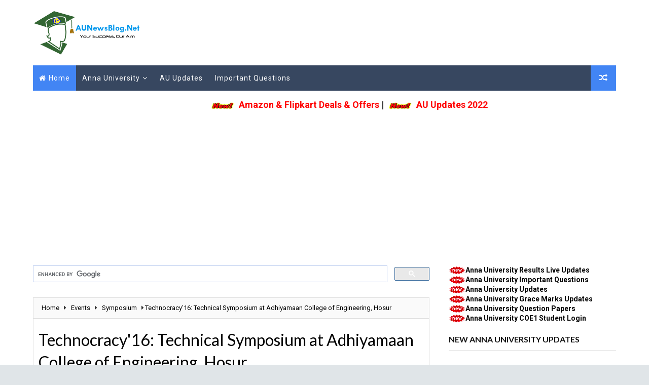

--- FILE ---
content_type: text/html; charset=UTF-8
request_url: https://www.aunewsblog.net/2016/03/technocracy16-technical-symposium-at.html
body_size: 31412
content:
<!DOCTYPE html>
<html class='v2' dir='ltr' xmlns='http://www.w3.org/1999/xhtml' xmlns:b='http://www.google.com/2005/gml/b' xmlns:data='http://www.google.com/2005/gml/data' xmlns:expr='http://www.google.com/2005/gml/expr'>
<head>
<link href='https://www.blogger.com/static/v1/widgets/335934321-css_bundle_v2.css' rel='stylesheet' type='text/css'/>
<meta content='width=device-width, initial-scale=1, maximum-scale=1' name='viewport'/>
<meta content='dae5a949cb' name='verify-admitad'/>
<link href='https://fonts.googleapis.com/css?family=Roboto:400,400i,500,700|Lato:400,400i,700,700i,900|Righteous' media='all' rel='stylesheet' type='text/css'/>
<link href='//maxcdn.bootstrapcdn.com/font-awesome/4.5.0/css/font-awesome.min.css' rel='stylesheet'/>
<meta content='text/html; charset=UTF-8' http-equiv='Content-Type'/>
<meta content='blogger' name='generator'/>
<link href='https://www.aunewsblog.net/favicon.ico' rel='icon' type='image/x-icon'/>
<link href='https://www.aunewsblog.net/2016/03/technocracy16-technical-symposium-at.html' rel='canonical'/>
<link rel="alternate" type="application/atom+xml" title="Anna University Updates 2022 | AUNewsBlog - Atom" href="https://www.aunewsblog.net/feeds/posts/default" />
<link rel="alternate" type="application/rss+xml" title="Anna University Updates 2022 | AUNewsBlog - RSS" href="https://www.aunewsblog.net/feeds/posts/default?alt=rss" />
<link rel="service.post" type="application/atom+xml" title="Anna University Updates 2022 | AUNewsBlog - Atom" href="https://www.blogger.com/feeds/1049303198098370004/posts/default" />

<link rel="alternate" type="application/atom+xml" title="Anna University Updates 2022 | AUNewsBlog - Atom" href="https://www.aunewsblog.net/feeds/6378444819539906925/comments/default" />
<!--Can't find substitution for tag [blog.ieCssRetrofitLinks]-->
<link href='https://blogger.googleusercontent.com/img/b/R29vZ2xl/AVvXsEhVNF9Tw39NNyboxeuo1Kcla7-aHKVI6ZHlgGFBqzPteDqbzB8Qje0GTQ3QhZbnjKGoqvnq7nGq9_b6CzsoMurGe6J4ZRkYbK9nzXxjau8fP9LeDU7uFrhSuXVE4_ZcoU70_aVWQV4M3nJH/s640/au-news-blog-events.jpg' rel='image_src'/>
<meta content='https://www.aunewsblog.net/2016/03/technocracy16-technical-symposium-at.html' property='og:url'/>
<meta content='Technocracy&#39;16: Technical Symposium at Adhiyamaan College of Engineering, Hosur' property='og:title'/>
<meta content='Anna University Exam Results, Grace Marks, Important Questions, Time Table, Symposium, Workshop &amp; Conference updates' property='og:description'/>
<meta content='https://blogger.googleusercontent.com/img/b/R29vZ2xl/AVvXsEhVNF9Tw39NNyboxeuo1Kcla7-aHKVI6ZHlgGFBqzPteDqbzB8Qje0GTQ3QhZbnjKGoqvnq7nGq9_b6CzsoMurGe6J4ZRkYbK9nzXxjau8fP9LeDU7uFrhSuXVE4_ZcoU70_aVWQV4M3nJH/w1200-h630-p-k-no-nu/au-news-blog-events.jpg' property='og:image'/>
<title>
Technocracy'16: Technical Symposium at Adhiyamaan College of Engineering, Hosur
</title>
<!-- Description and Keywords (start) -->
<meta content='en' http-equiv='Content-Language'/>
<meta content='TB2vctvD92HXfkf96SkLMalpXAFpIe7_sALkMX9KOUM' name='google-site-verification'/>
<meta content='3a2822eb93b85cb7' name='yandex-verification'/>
<meta content='0aafa0759e497dc5' name='yandex-verification'/>
<meta content='22F2A671B012392C9BA148D7BA088BB2' name='msvalidate.01'/>
<meta content='anna university, results, time table, grace marks, education news india, jobs vacancy, india exam results, latest education news, jobs and education portal, daily education news, results without dob, coe2.annauniv.edu, coe1.annauniv.edu' name='keywords'/>
<meta content='index, follow' name='googlebot'/><meta content='follow, all' name='Googlebot-Image'/><meta content='follow, all' name='msnbot'/><meta content='follow, all' name='Slurp'/><meta content='follow, all' name='ZyBorg'/><meta content='follow, all' name='Scooter'/><meta content='all' name='spiders'/><meta content='all' name='WEBCRAWLERS'/><meta content='aeiwi, alexa, alltheWeb, altavista, aol netfind, anzwers, canada, directhit, euroseek, excite, overture, go, google, hotbot. infomak, kanoodle, lycos, mastersite, national directory, northern light, searchit, simplesearch, Websmostlinked, webtop, what-u-seek, aol, yahoo, webcrawler, infoseek, excite, magellan, looksmart, bing, cnet, googlebot' name='search engines'/>
<meta content='AUNewsBlog' name='author'/>
<meta content='contact@aunewsblog.net' name='email'/>
<meta content='English' name='language'/>
<meta content='India' name='country'/>
<meta content='blogger' name='generator'/>
<meta content='Google, MSN, Bing, Overture, AltaVista, Yahoo, AOL, Infoseek, LookSmart, Excite, Hotbot, Lycos, Magellan, CNET, DogPile, Ask Jeeves, Teoma, Snap, Webcrawler, Ask ' name='Search_Engines'/>
<meta content='all' name='audience'/>
<meta content='global' name='distribution'/>
<meta content='AUNewsBlog' name='application-name'/>
<meta content='EN' name='content-language'/>
<meta content='GLOBAL' name='distribution'/>
<meta content='ALL' name='robots'/>
<meta content='no-cache' name='pragma'/>
<meta content='Daily' name='revisit-after'/>
<meta content='Anna University Important Questions,exam results, may june, nov dec, jan exam results, au 1st 2nd 3rd 4th 5th 6th 7th 8th semester exam results, jobs vacancies 2017, all goverment jobs full details, symposium, workshop, conference and all college events' name='classification'/>
<meta content='by https://www.aunewsblog.net' name='copyright'/>
<meta content='AU Exam Results' name='Rating'/>
<meta content='FOLLOW,INDEX' name='robots'/>
<meta content='Index, Follow' name='Googlebot'/>
<meta content='Index, Follow' name='Yahoobot'/>
<meta content='Index, Follow' name='MSNbot'/>
<meta content='general' name='rating'/>
<meta CONTENT='https://www.aunewsblog.net' name='identifier-URL'/>
<meta CONTENT='Anna University Important Questions,exam results, may june, nov dec, jan exam results, au 1st 2nd 3rd 4th 5th 6th 7th 8th semester exam results, jobs vacancies 2017, all goverment jobs full details, symposium, workshop, conference and all college events' name='note'/>
<meta CONTENT='aunewsblog exam Results' name='subject'/>
<meta content='text/html; charset=iso-8859-1' http-equiv='Content-Type'/>
<meta CONTENT='aunewsblog important questions Results' name='id'/>
<meta content='Anna University Important Questions,exam results, may june, nov dec, jan exam results, au 1st 2nd 3rd 4th 5th 6th 7th 8th semester exam results, jobs vacancies 2017, all goverment jobs full details, symposium, workshop, conference and all college events' name='site'/>
<meta content='Global' name='coverage'/>
<meta content='Anna University Important Questions,exam results, may june, nov dec, jan exam results, au 1st 2nd 3rd 4th 5th 6th 7th 8th semester exam results, jobs vacancies 2017, all goverment jobs full details, symposium, workshop, conference and all college events' name='focus'/>
<meta content='India' name='location'/>
<meta content='Chennai, Coimbatore, Vellore, Thirchy, Kolkata, mumbai, dehli, Bangalore, Hyderabad, Ahmedabad, Chennai, Kolkata, Surat, Pune, Jaipur, Lucknow, Kanpur, Nagpur, Indore, Thane, Bhopal, Visakhapatnam, Pimpri-Chinchwad, Patna, Vadodara, Ghaziabad, Ludhiana, Agra, Nashik, Faridabad, Meerut, Rajkot, Kalyan-Dombivali, Vasai-Virar, Varanasi, Srinagar, Aurangabad, Dhanbad, Amritsar,Navi Mumbai, Allahabad, Ranchi, Howrah, Coimbatore, Jabalpur, Gwalior, Vijayawada, Jodhpur, Madurai, Raipur, Kota, Guwahati, Chandigarh, Solapur, Hubballi-Dharwad, Bareilly, Moradabad, Mysore, Gurgaon, Aligarh, Jalandhar, Tiruchirappalli, Bhubaneswar, Salem, Mira-Bhayandar, Trivandrum (Thiruvananthapuram),Bhiwandi, Saharanpur, Gorakhpur, Guntur, Bikaner, Amravati, Noida, Jamshedpur,' name='city'/>
<meta content='India' name='country'/>
<meta CONTENT='https://www.aunewsblog.net' name='host'/>
<meta content='west bengal, Andhra Pradesh, Arunachal Pradesh, Assam, Bihar, Chhattisgarh, Goa, Gujarat, Haryana, Himachal Pradesh, Jammu and Kashmir, Jharkhand, Karnataka, Kerala, Madhya Pradesh, Maharashtra, Manipur, Meghalaya, Mizoram, Nagaland, Orissa, Punjab, Rajasthan, Sikkim, Tamil Nadu, Tripura, Uttar Pradesh, Uttarakhand ' name='state'/>
<!-- Description and Keywords (end) -->
<meta content='Technocracy&#39;16: Technical Symposium at Adhiyamaan College of Engineering, Hosur' property='og:title'/>
<meta content='https://www.aunewsblog.net/2016/03/technocracy16-technical-symposium-at.html' property='og:url'/>
<meta content='article' property='og:type'/>
<meta content='https://blogger.googleusercontent.com/img/b/R29vZ2xl/AVvXsEhVNF9Tw39NNyboxeuo1Kcla7-aHKVI6ZHlgGFBqzPteDqbzB8Qje0GTQ3QhZbnjKGoqvnq7nGq9_b6CzsoMurGe6J4ZRkYbK9nzXxjau8fP9LeDU7uFrhSuXVE4_ZcoU70_aVWQV4M3nJH/s640/au-news-blog-events.jpg' property='og:image'/>
<meta content='Anna University Updates 2022 | AUNewsBlog' property='og:site_name'/>
<meta content='https://www.aunewsblog.net/' name='twitter:domain'/>
<meta content='Technocracy&#39;16: Technical Symposium at Adhiyamaan College of Engineering, Hosur' name='twitter:title'/>
<meta content='summary_large_image' name='twitter:card'/>
<meta content='https://blogger.googleusercontent.com/img/b/R29vZ2xl/AVvXsEhVNF9Tw39NNyboxeuo1Kcla7-aHKVI6ZHlgGFBqzPteDqbzB8Qje0GTQ3QhZbnjKGoqvnq7nGq9_b6CzsoMurGe6J4ZRkYbK9nzXxjau8fP9LeDU7uFrhSuXVE4_ZcoU70_aVWQV4M3nJH/s640/au-news-blog-events.jpg' name='twitter:image'/>
<meta content='Technocracy&#39;16: Technical Symposium at Adhiyamaan College of Engineering, Hosur' name='twitter:title'/>
<!-- Social Media meta tag need customer customization -->
<meta content='Facebook App ID here' property='fb:app_id'/>
<meta content='Facebook Admin ID here' property='fb:admins'/>
<meta content='@username' name='twitter:site'/>
<meta content='@username' name='twitter:creator'/>
<include expiration='7d' path='*.css'></include>
<include expiration='7d' path='*.js'></include>
<include expiration='3d' path='*.gif'></include>
<include expiration='3d' path='*.jpeg'></include>
<include expiration='3d' path='*.jpg'></include>
<include expiration='3d' path='*.png'></include>
<meta content='tue, 02 jun 2020 00:00:00 GMT' http-equiv='expires'/>
<script async='async' src='//pagead2.googlesyndication.com/pagead/js/adsbygoogle.js'></script>
<script>
     (adsbygoogle = window.adsbygoogle || []).push({
          google_ad_client: "ca-pub-3936528529395621",
          enable_page_level_ads: true
     });
</script>
<style id='page-skin-1' type='text/css'><!--
/*
-----------------------------------------------
Blogger Template Style
Name:        AUNewsBlog Network
Author :     https://www.aunewsblog.net
License:     AU Team
----------------------------------------------- */
/* Variable definitions
-----------------------
<Variable name="bodybackground" description="Background" type="background" color="#e0e5e8" default="$(color) url() repeat fixed top left"/>
<Variable name="maincolor" description="Primary Color" type="color" default="#3cc091" />
<Variable name="maindarkcolor" description="Primary Dark Color" type="color" default="#151515" />
-----------------------
*/
/*****************************************
reset.css
******************************************/
html, body, .section, .widget, div, span, applet, object, iframe,
h1, h2, h3, h4, h5, h6, p, blockquote, pre,
a, abbr, acronym, address, big, cite, code,
del, dfn, em, font, img, ins, kbd, q, s, samp,
small, strike, strong, sub, sup, tt, var,
dl, dt, dd, ol, ul, li,
fieldset, form, label, legend,
table, caption, tbody, tfoot, thead, tr, th, td, figure {    margin: 0;    padding: 0;}
html {   overflow-x: hidden;}
a {text-decoration:none;color:#000;}
article,aside,details,figcaption,figure,
footer,header,hgroup,menu,nav,section {     display:block;}
table {    border-collapse: separate;    border-spacing: 0;}
caption {    text-align: left;    font-weight: normal;}
blockquote:before, blockquote:after,
q:before, q:after {    content: "";}
.quickedit, .home-link{display:none;}
blockquote, q {    quotes: "" "";}
sup{    vertical-align: super;    font-size:smaller;}
code{    font-family: 'Courier New', Courier, monospace;    font-size:12px;    color:#272727;}
::selection {background:transparent; text-shadow:#000 0 0 2px;}
::-moz-selection {background:transparent; text-shadow:#000 0 0 2px;}
::-webkit-selection {background:transparent; text-shadow:#000 0 0 2px;}
::-o-selection {background:transparent; text-shadow:#000 0 0 2px;}
a img{	border: none;}
ol, ul { padding:0;  margin:0;  text-align: left;  }
ol li { list-style-type: decimal;  padding:0 0 5px;  }
ul li { list-style-type: disc;  padding: 0 0 5px;  }
ul ul, ol ol { padding: 0; }
#navbar-iframe, .navbar {   height:0px;   visibility:hidden;   display:none   }
.Attribution, .feed-links, .post-footer-line.post-footer-line-1, .post-footer-line.post-footer-line-2 , .post-footer-line.post-footer-line-3 {
display: none;
}
.item-control {
display: none !important;
}
abbr.published.timeago {
text-decoration: none;
}
.post-body a, .post-body a:link, .post-body a:visited {
color:#4285f4;
font-weight:bold;
}
h2.date-header, h4.date-header {display:none;margin:1.5em 0 .5em}
h1, h2, h3, h4, h5, h6 {
font-family: 'Lato', sans-serif;
color: #151515;
}
blockquote {
padding: 8px;
background-color: #faebbc;
border-top: 1px solid #e1cc89;
border-bottom: 1px solid #e1cc89;
margin: 5px;
background-image: url(https://blogger.googleusercontent.com/img/b/R29vZ2xl/AVvXsEjzJeayYVbkc8t6KtPIbmoSspg7ts-i0MDFg-e3GDuckKg72d5mC-o3iLFCoeCCRjuY0AYvQrt1Pgfyj21baG7tzf_eFDzqOtCELpxJe_RS9k3DfwxNmkoMlFKgRSfuJxOFiHoKeU_UL6Y/s1600/openquote1.gif);
background-position: top left;
background-repeat: no-repeat;
text-indent: 23px;
}
blockquote p{
display: block;
background-image: url(https://blogger.googleusercontent.com/img/b/R29vZ2xl/AVvXsEg0XyUu8XI4kniQ-u4d5z-M0lCeJvmsYZIzo_sC-2sZ5eRm70tHEWtXk2yuettyotupWeUSoyFmRob4GpTpMRGpqEzNwtdOnAFc38h0wmw3dVE53k1-zVjHvDFrGH_4YPzvtele-VyFMj4/s1600/closequote1.gif);
background-repeat: no-repeat;
background-position: bottom right;
}
img {
max-width: 100%;
vertical-align: middle;
}
* {
outline: 0;
transition: all .3s ease;
-webkit-transition: all .3s ease;
-moz-transition: all .3s ease;
-o-transition: all .3s ease;
}
.item #blog-pager {
display: none;
height: 0;
opacity: 0;
visibility: hidden;
}
.widget iframe, .widget img {
max-width: 100%;
}
.status-msg-wrap {
display: none;
}
a:hover {
color:#4285f4;
}
/*****************************************
Custom css starts
******************************************/
body {
color: #2e2e2e;
font-family: 'Roboto', sans-serif;
font-size: 14px;
font-weight: normal;
line-height: 21px;
background: #e0e5e8 url() repeat fixed top left;
}
/* ######## Wrapper Css ######################### */
#outer-wrapper{margin:0 auto;background-color:#FFF;box-shadow:0 0 0 1px rgba(0,0,0,0.05)}
.row{width:1150px}
#content-wrapper {
margin: 0 auto;
padding: 20px 0 40px;
overflow: hidden;
}
#main-wrapper {
float: left;
width: 68%;
max-width: 800px;
}
#sidebar-wrapper {
float: right;
width: 30%;
max-width: 330px;
}
/* ######## Top Header Bar Css ######################### */
.top-bar {
background: rgba(255,255,255,.99);
}
.top-bar-wrapper {
position: relative;
overflow: hidden;
min-height:40px;
color: #151515;
margin:0 auto;
border-bottom:1px solid rgba(0,0,0,0.12);
}
.top-bar-social, .bottom-bar-social {
float: right;
padding: 5px 0;
}
.bottom-bar-social {
padding:0 0;
}
.top-bar-social li, .bottom-bar-social li {
display: inline;
padding: 0;
float: left;
margin-right: 5px;
;
}
.top-bar-social .widget ul, .bottom-bar-social .widget ul {
padding: 0;
}
.top-bar-social .LinkList ul, .bottom-bar-social .LinkList ul {
text-align: center;
}
.top-bar-social #social a {
display: block;
width: 30px;
height: 30px;
line-height: 30px;
font-size: 12px;
color: #151515;
-webkit-border-radius: 100%;
-moz-border-radius: 100%;
border-radius: 100%;
transition: background 0.3s linear;
-moz-transition: background 0.3s linear;
-webkit-transition: background 0.3s linear;
-o-transition: background 0.3s linear;
}
.bottom-bar-social #social a {
display: block;
width: 30px;
height: 30px;
line-height: 30px;
font-size: 15px;
color: #fff;
transition: color 0.3s linear;
-moz-transition: color 0.3s linear;
-webkit-transition: color 0.3s linear;
-o-transition: color 0.3s linear;
-webkit-border-radius: 100%;
-moz-border-radius: 100%;
border-radius: 100%;
}
.top-bar-social #social a:before, .bottom-bar-social #social a:before {
display: inline-block;
font: normal normal normal 22px/1 FontAwesome;
font-size: inherit;
font-style: normal;
font-weight: 400;
-webkit-font-smoothing: antialiased;
-moz-osx-font-smoothing: grayscale;
}
.top-bar-social .bloglovin:before, .bottom-bar-social .bloglovin:before{content:"\f004"}
.top-bar-social .facebook:before, .bottom-bar-social .facebook:before{content:"\f09a"}
.top-bar-social .twitter:before, .bottom-bar-social .twitter:before{content:"\f099"}
.top-bar-social .gplus:before, .bottom-bar-social .gplus:before{content:"\f0d5"}
.top-bar-social .rss:before, .bottom-bar-social .rss:before{content:"\f09e"}
.top-bar-social .youtube:before, .bottom-bar-social .youtube:before{content:"\f167"}
.top-bar-social .skype:before, .bottom-bar-social .skype:before{content:"\f17e"}
.top-bar-social .stumbleupon:before, .bottom-bar-social .stumbleupon:before{content:"\f1a4"}
.top-bar-social .tumblr:before, .bottom-bar-social .tumblr:before{content:"\f173"}
.top-bar-social .vine:before, .bottom-bar-social .vine:before{content:"\f1ca"}
.top-bar-social .stack-overflow:before, .bottom-bar-social .stack-overflow:before{content:"\f16c"}
.top-bar-social .linkedin:before, .bottom-bar-social .linkedin:before{content:"\f0e1"}
.top-bar-social .dribbble:before, .bottom-bar-social .dribbble:before{content:"\f17d"}
.top-bar-social .soundcloud:before, .bottom-bar-social .soundcloud:before{content:"\f1be"}
.top-bar-social .behance:before, .bottom-bar-social .behance:before{content:"\f1b4"}
.top-bar-social .digg:before, .bottom-bar-social .digg:before{content:"\f1a6"}
.top-bar-social .instagram:before, .bottom-bar-social .instagram:before{content:"\f16d"}
.top-bar-social .pinterest:before, .bottom-bar-social .pinterest:before{content:"\f0d2"}
.top-bar-social .delicious:before, .bottom-bar-social .delicious:before{content:"\f1a5"}
.top-bar-social .codepen:before, .bottom-bar-social .codepen:before{content:"\f1cb"}
.top-bar-social .email:before, .bottom-bar-social .email:before{content:"\f0e0"}
.top-bar-social ul#social a:hover, .bottom-bar-social ul#social a:hover {
color: #4285f4;
opacity: 1;
}
.top-bar-menu {
float: left;
}
.top-menu ul {
overflow: hidden;
list-style: none;
padding: 0;
margin: 0;
}
.top-menu ul li {
float: left;
display: inline-block;
list-style: none;
padding:0;
}
.top-menu ul li a {
padding: 12px 16px;
display: block;
border: none !important;
text-decoration: none;
line-height: inherit;
font-size: 14px;
font-weight: normal;
color:#151515;
}
.top-menu ul li:first-child a {
padding-left:0;
}
.selectnav {display:none}
/* ######## Header Css ######################### */
#header-wrapper {
background: #fff;
}
#header-wrappers {
color: #151515;
padding: 20px 0 20px;
margin: 0 auto;
}
#header-inner {
background-position: left;
background-repeat: no;
}
.headerleft img {
height: auto;
margin: 0 0 0;
}
.headerleft h1,
.headerleft h1 a,
.headerleft h1 a:hover,
.headerleft h1 a:visited {
font-family:  'Righteous', cursive;
color: #151515;
font-size: 55px;
font-weight: bold;
line-height: 68px;
margin: 0;
padding: 0 0 5px;
text-decoration: none;
text-transform: uppercase;
}
.headerleft h3 {
font-weight: 400;
margin: 0;
padding: 0;
}
.headerleft .description {
color: #000000;
font: normal 14px 'Lato', sans-serif;
margin: 0;
padding: 10px 0;
text-transform: uppercase;
text-align: center;
}
.headerleft {
float: left;
margin: 0;
padding: 0;
max-width: 320px;
}
.headerright {
float: right;
margin: 0;
padding: 1px 0 0;
width: 730px;
}
/* ######## Navigation Menu Css ######################### */
.selectnav {
display:none;
}
.tm-menu {
font-weight: 400;
margin: 0 auto;
height:50px;
}
ul#nav {
list-style: none;
margin: 0;
padding: 0;
}
#menu .widget {
display: none;
}
#menu {
height: 50px;
position: relative;
text-align: center;
z-index: 15;
margin:0 auto;
background: #374760;
padding-right:50px;
}
.menu-wrap {
margin:0 auto;
position: relative;
}
#menu ul > li {
position: relative;
vertical-align: middle;
display: inline-block;
padding: 0;
margin: 0;
}
#menu ul > li.hub-home {
background:#4285f4;
}
#menu ul > li.hub-home a:before {
content: "\f015";
font-family: Fontawesome;
text-align: center;
margin-right: 5px;
}
#menu ul > li:hover > a {
}
#menu ul > li > a {
color: #fff;
font-size: 14px;
font-weight: 400;
line-height: 50px;
display: inline-block;
text-decoration: none;
letter-spacing: 1px;
margin: 0;
padding: 0 12px;
}
#menu ul > li > ul > li:first-child > a {
padding-left: 12px
}
#menu ul > li > ul {
position: absolute;
background: #4d4d4d;
top: 100%;
left: 0;
min-width: 180px;
padding: 0;
z-index: 99;
margin-top: 0;
visibility: hidden;
opacity: 0;
-webkit-transform: translateY(10px);
-moz-transform: translateY(10px);
transform: translateY(10px)
}
#menu ul > li > ul > li > ul {
position: absolute;
top: 0;
left: 180px;
width: 180px;
background: #5d5d5d;
z-index: 99;
margin-top: 0;
margin-left: 0;
padding: 0;
border-left: 1px solid #6d6d6d;
visibility: hidden;
opacity: 0;
-webkit-transform: translateY(10px);
-moz-transform: translateY(10px);
transform: translateY(10px)
}
#menu ul > li > ul > li {
display: block;
float: none;
text-align: left;
position: relative;
border-bottom: 1px solid;
border-top: none;
border-color: #8d8d8d;
}
#menu ul > li > ul > li:last-child {
border: 0;
}
#menu ul li.parent ul li:after, #menu ul li:last-child:after {
display:none;
}
#menu ul > li:hover {
background-color: #4285f4
}
#menu ul > li > ul > li a {
font-size: 11px;
display: block;
color: #fff;
text-decoration: none;
margin: 0;
padding: 0 12px;
border-right: 0;
border: 0
}
#menu ul > li.parent > a:after {
content: '\f107';
font-family: FontAwesome;
float: right;
margin-left: 5px
}
#menu ul > li:hover > ul,
#menu ul > li > ul > li:hover > ul {
opacity: 1;
visibility: visible;
-webkit-transform: translateY(0);
-moz-transform: translateY(0);
transform: translateY(0)
}
#menu ul > li > ul > li.parent > a:after {
content: '\f105';
float: right
}
#menu ul ul {
}
.ty-ran-yard {
position: absolute;
right: 0;
top: 0;
z-index: 99;
}
.ty-ran-yard span {
list-style: none;
}
.ty-ran-yard a.ran-sym {
background-color: #4285f4;
cursor: pointer;
display: block;
height: 50px;
text-align: center;
position: relative;
right: 0;
top: 0;
width: 50px;
border-radius: 0;
box-sizing: border-box;
}
.ty-ran-yard a.ran-sym:hover {
background-color:#6d6d6d;
}
.ty-ran-yard a.ran-sym:before {
color: #fff;
content: '\f074';
font-family: FontAwesome;
font-size: 16px;
text-rendering: auto;
-webkit-font-smoothing: antialiased;
-moz-osx-font-smoothing: grayscale;
line-height: 50px;
}
/* ######## Sidebar Css ######################### */
.sidebar .widget, .mini-sidebar .widget {
margin-bottom: 20px;
position: relative;
clear: both;
}
.sidebar h2 {
font-size: 16px;
line-height: 23px;
font-weight: 700;
text-transform: uppercase;
border-bottom: 1px solid #e1e1e1;
padding-bottom: 10px;
margin-bottom: 25px;
font-family: "Lato","Droid Arabic Kufi",Arial,sans-serif;
}
.sidebar ul,.sidebar li, .mini-sidebar ul,.mini-sidebar li {
/*list-style-type:none;*/
margin:0;
/*padding: 0;*/
}
.sidebar .LinkList li, .mini-sidebar .LinkList li {
padding: 0 0 6px 0;
margin: 0 0 6px 0;
text-transform:capitalize;
}
/* Multi Tab Widget */
.menu-tab li a,
.sidetabs .section {
transition: all 0s ease;
-webkit-transition: all 0s ease;
-moz-transition: all 0s ease;
-o-transition: all 0s ease;
-ms-transition: all 0s ease
}
.menu-tab {
overflow: hidden;
clear: both;
padding: 0;
margin: 0
}
.sidetabs .widget-content {
padding: 10px 0;
}
.sidetabs .widget h2 {
display: none
}
.menu-tab li {
width: 33.33%;
float: left;
display: inline-block;
padding: 0
}
.menu-tab li a {
font-family: 'Lato', sans-serif;
height: 32px;
text-align: center;
padding: 0;
font-weight: 400;
display: block;
color: #fff;
background-color:#192b33;
font-size: 14px;
line-height: 32px;
letter-spacing: 1.5px;
text-transform: uppercase
}
.menu-tab li.active a {
color: #fff;
background-color:#4285f4;
}
.menu-tab li {
display: none
}
.hide-tab {
display: inline-block!important
}
#tabside2 {
margin-bottom: 15px;
}
/* ######## Post Css ######################### */
article {
padding:0;
overflow: hidden;
}
.post {
display: block;
overflow: hidden;
word-wrap: break-word;
border: 1px solid rgba(0,0,0,0.12);
}
.index .post, .archive .post {
margin: 0 0 15px 0;
padding: 20px;
}
.post-head h1 {
color: #000;
font-size: 32px;
font-weight: 400;
line-height: 44px;
}
.index .post h2, .archive .post h2 {
margin-bottom: 12px;
line-height: 1.3em;
font-size: 17px;
font-weight: 600;
}
.post h2 a {
color: #151515;
letter-spacing: 1.3px;
}
.index .post h2, .archive .post h2 {
margin: 0 0 10px;
padding: 0;
text-transform:capitalize;
}
.retitle h2 {
display: block;
}
.post-body {
margin: 0px;
padding:10px;
font-size: 16px;
line-height: 26px;
box-sizing: border-box;
}
.widget .post-body ul, .widget .post-body ol {
padding-left: 15px;
}
.block-image {
float:left;
width: 180px;
height: auto;
margin-right: 15px;
position:relative;
}
.block-image .thumb {
width: 100%;
height: auto;
position: relative;
display: block;
overflow: hidden;
}
.block-image .thumb img {
width: 100%;
height: 150px;
display: block;
transition: all .3s ease-out!important;
-webkit-transition: all .3s ease-out!important;
-moz-transition: all .3s ease-out!important;
-o-transition: all .3s ease-out!important;
}
.block-image .thumb > a:before {
position: absolute;
content: '';
width: 100%;
height: 100%;
background-color: #000;
opacity: 0;
left: 0;
top: 0;
-webkit-transition: all 0.35s ease-in-out;
-moz-transition: all 0.35s ease-in-out;
-ms-transition: all 0.35s ease-in-out;
-o-transition: all 0.35s ease-in-out;
transition: all 0.35s ease-in-out;
}
.block-image .thumb:hover > a:before {
opacity: 0.3;
}
.date-header-post {
color: #bdbdbd;
display: block;
font-size: 12px;
font-weight: 400;
line-height: 1.3em;
margin: 0!important;
padding: 0;
}
.date-header-post a {
color: #bdbdbd;
}
.post-head {
padding:20px 10px;
}
.index .post-head, .archive .post-head {
padding:0;
}
#meta-post .fa-calendar-o {
margin-left: 8px;
}
.breadcrumbs .fa-angle-right:before{margin:0 5px}
.breadcrumbs{margin:0;font-size:13px;    padding: 10px 10px;    background: #fafafa;border-bottom: 1px solid rgba(0,0,0,0.12);}
.breadcrumbs span a.bhome{color:#4285f4}
.breadcrumbs span,.breadcrumbs span a{color:#010101;padding: 0 2px;}
.breadcrumbs span a:hover{color:#4285f4}
.post-meta {
color: #bdbdbd;
display: block;
font-size: 13px;
font-weight: 400;
line-height: 21px;
margin: 0;
padding: 0 10px;
}
.post-meta-wrap {
padding:10px 0;
border-bottom: 1px solid rgba(0,0,0,0.12);
border-top: 1px solid rgba(0,0,0,0.12);
}
.post-meta a {
color: #CBCBCB;
}
.post-meta i {
color: #151515;
}
.post-timestamp {
margin-left: 5px;
}
.label-head {
margin-left: 5px;
}
.label-head a {
padding-left: 2px;
}
.resumo {
margin-top: 3px;
color: #313131;
}
.resumo span {
display: block;
margin-bottom: 8px;
font-size: 13px;
line-height: 22px;
text-align: justify;
}
.post-body img {
max-width: 100%;
height:auto;
padding: 10px 0;
position: relative;
margin:0 auto;
}
.second-meta {
display: block;
overflow: hidden;
text-align:right;
}
.second-meta .read-more-wrap {
display: block;
}
.second-meta .read-more {
font-family:  'Righteous', cursive;
letter-spacing: 2px;
transition: all .3s;
background: #151515;
padding: 5px 12px !important;
display: inline-block;
vertical-align: middle;
margin:0;
font-size: 12px;
text-transform: capitalize;
color: #f7f7f7;
white-space: nowrap;
}
.second-meta .read-more:hover {
color:#fff;
background:#4285f4;
border-color:#151515;
}
.block-image .post-labels {
position:absolute;
top: 10px;
left: 10px;
padding: 8px 12px 6px;
background: #4285f4;
color: #fff;
font-size: 12px;
text-transform: uppercase;
display: inline-block;
z-index: 9;
}
.block-image .post-labels a {
color:#fff;
height:auto;
width:auto;
}
.comment-link {
white-space: normal;
}
#blog-pager {
clear: both;
text-align: center;
margin: 0;
font-family: 'Lato', sans-serif;
}
.index .pagenavi, .archive .pagenavi {
display: inline-block;
border: 2px solid #151515;
}
.index .blog-pager,
.index #blog-pager {
display: block
}
.index .blog-pager,
.index #blog-pager,
.archive .blog-pager,
.archive #blog-pager {
-webkit-border-radius: 0;
-moz-border-radius: 0;
border-radius: 0;
padding: 0;
text-align: center;
}
.showpageNum a,
.showpage a,
#blog-pager-newer-link a,
#blog-pager-older-link a {
color: #151515;
font-size: 14px;
font-weight: 700;
overflow: hidden;
padding: 10px 15px;
text-decoration: none;
float:left;
}
.item #blog-pager-older-link a {
float:none;
}
.showpageNum:last-child a {
border:0;
}
.showpageNum a:hover,
.showpage a:hover,
#blog-pager-newer-link a:hover,
#blog-pager-older-link a:hover {
decoration: none;
color: #4285f4
}
.showpageOf {
color: #151515;
font-size: 14px;
font-weight: 700;
overflow: hidden;
padding: 10px 15px;
text-decoration: none;
float:left;
}
.showpagePoint {
color: #151515;
font-size: 14px;
font-weight: 700;
overflow: hidden;
padding: 10px 15px;
text-decoration: none;
float:left;
}
#post-pager .blog-pager-older-link:hover, #post-pager .blog-pager-newer-link:hover {
color:#4285f4;
background:inherit;
}
#post-pager {
clear:both;
float: left;
display: block;
width: 100%;
box-sizing: border-box;
margin: 15px 0;
padding:10px 10px 0;
border-top: 1px solid rgba(0,0,0,0.12);
}
#post-pager .blog-pager-older-link, #post-pager .blog-pager-newer-link {
border:0;
text-align:right;
background:none;
color:#151515;
}
#post-pager .blog-pager-newer-link {
border: 0;
text-align:left;
}
#post-pager #blog-pager-newer-link, #post-pager #blog-pager-older-link {
width: 50%;
}
#post-pager a b {
display: block;
padding: 0 0 5px;
font-weight: 900;
letter-spacing: 1px;
font-size: 13px;
color:#4285f4;
font-family: 'Lato', sans-serif;
text-transform:uppercase;
}
#post-pager a span {
text-transform:capitalize;
}
#post-pager .blog-pager-older-link, #post-pager .blog-pager-newer-link {
padding:0;
display: block;
}
/* ######## Share widget Css ######################### */
.item .post-footer .share-box .post-labels {
float: left;
}
.item .post-footer .share-box .post-labels .label-title {
color: #fff;
padding: 3px 8px;
font-size: 13px;
background-color: #4285f4;
}
.item .post-footer .share-box .post-labels a {
color: $textcolor;
padding: 3px 8px;
font-size: 13px;
background-color: #f8f8f8;
}
.post-footer .share-box {
position: relative;
padding: 10px 10px;
text-align: center;
overflow:hidden;
}
.post-footer .share-title {
border-bottom: 2px solid #eee;
color: #010101;
display: inline-block;
padding-bottom: 7px;
font-size: 15px;
font-weight: 500;
clear: both;
margin: 0 0 10px;
position: relative;
float: left;
}
.sora-author-box {
overflow: hidden;
margin: 10px 0;
}
.sora-author-box img {
float: left;
margin-right: 10px;
object-fit:cover;
}
.sora-author-box p {
padding: 0 10px 10px;
-webkit-margin-before: 0;
-webkit-margin-after: 0;
}
.sora-author-box b {
font-weight: 700;
font-style: normal;
letter-spacing: 1px;
font-size: 20px;
}
.Related-title {
padding: 0;
margin: 0 0 20px;
position:relative;
display: block;
}
.Related-title:before {
position: absolute;
content: '';
width: 100%;
height: 2px;
background-color: #151515;
top: 10px;
z-index: 0;
}
.Related-title span {
position: relative;
display: inline-block;
font-size: 14px;
font-weight: 700;
text-transform: uppercase;
letter-spacing: 2px;
background-color: #fff;
padding: 0 10px 0 0;
z-index: 1;
color:#000;
}
.share-box {
position: relative;
padding: 10px;
}
.share-title {
border-bottom: 2px solid #777;
color: #010101;
display: inline-block;
padding-bottom: 7px;
font-size: 15px;
font-weight: 500;
position: relative;
top: 2px;
}
.share-art {
float: right;
padding: 0;
padding-top: 0;
font-size: 13px;
font-weight: 400;
text-transform: capitalize;
}
.share-art a {
color: #fff;
padding: 3px 8px;
margin-left: 4px;
border-radius: 2px;
display: inline-block;
margin-right: 0;
background: #010101;
}
.share-art a span {
}
.share-art a:hover{color:#fff}
.share-art .fac-art{background:#3b5998}
.share-art .fac-art:hover{background:rgba(49,77,145,0.7)}
.share-art .twi-art{background:#00acee}
.share-art .twi-art:hover{background:rgba(7,190,237,0.7)}
.share-art .goo-art{background:#db4a39}
.share-art .goo-art:hover{background:rgba(221,75,56,0.7)}
.share-art .pin-art{background:#CA2127}
.share-art .pin-art:hover{background:rgba(202,33,39,0.7)}
.share-art .lin-art{background:#0077B5}
.share-art .lin-art:hover{background:rgba(0,119,181,0.7)}
.share-art .wat-art{background:#25d266;display:none;}
.share-art .wat-art:hover{background:rgba(37, 210, 102, 0.73)}
@media only screen and (max-width: 768px) {
.share-art .wat-art{display:inline-block;}
}
/* ######## Comments Css ######################### */
.comments {
clear: both;
margin: 0;
color: #48494d;
margin-top:10px;
background: #FFF;
border: 1px solid rgba(0,0,0,0.12);
border-top: 0;
}
.comments .comments-content {
box-sizing: border-box;
padding: 10px;
border-top:0;
}
.post-feeds .feed-links {
display: none;
}
iframe.blogger-iframe-colorize,
iframe.blogger-comment-from-post {
height: 260px!important;
background: #fff;
}
.comment-form {
overflow:hidden;
}
.comments h3 {
line-height:normal;
text-transform:uppercase;
color:#333;
font-weight:bold;
margin:0 0 20px 0;
font-size:14px;
padding:0 0 0 0;
}
h4#comment-post-message {
display:none;
margin:0 0 0 0;
}
.comments h4{
color: #fff;
background: #f8695f;
font-size: 16px;
padding: 12px 10px;
margin: 0;
font-weight: 700;
letter-spacing: 1.5px;
text-transform: uppercase;
position: relative;
text-align: left;
}
.comments h4:after {
display: inline-block;
content: "\f075";
font-family: fontAwesome;
font-style: normal;
font-weight: normal;
font-size: 16px;
background-color: #e85e54;
color: #fff;
top: 0;
right: 0;
padding: 12px 20px;
position: absolute;
}
.comments .comments-content{
font-size:13px;
}
.comments .comments-content .comment-thread ol{
list-style:none;
text-align:left;
margin:13px 0;
padding:0
}
.comments .comments-content .comment-thread ol li{
list-style:none;
}
.comments .avatar-image-container {
background:#fff;
border:1px solid #DDD;
overflow:hidden;
padding:0;
border-radius: 50%;
}
.comments .avatar-image-container img {
border-radius:50%;
}
.comments .comment-block{
position:relative;
background:#fff;
padding:15px;
margin-left:60px;
border: 1px solid #efefef;
}
.comments .comment-block:before {
content:"";
width:0px;
height:0px;
position:absolute;
right:100%;
top:14px;
border-width:10px;
border-style:solid;
border-color:transparent #DDD transparent transparent;
display:block;
}
.comments .comments-content .comment-replies{
margin:8px 0;
margin-left:60px
}
.comments .comments-content .comment-thread:empty{
display:none
}
.comments .comment-replybox-single {
background:#f0f0f0;
padding:0;
margin:8px 0;
margin-left:60px
}
.comments .comment-replybox-thread {
background:#f0f0f0;
margin:8px 0 0 0;
padding:0;
}
.comments .comments-content .comment{
margin-bottom:6px;
padding:0
}
.comments .comments-content .comment:first-child {
padding:0;
margin:0
}
.comments .comments-content .comment:last-child {
padding:0;
margin:0
}
.comments .comment-thread.inline-thread .comment, .comments .comment-thread.inline-thread .comment:last-child {
margin:0px 0px 5px 30%
}
.comment .comment-thread.inline-thread .comment:nth-child(6) {
margin:0px 0px 5px 25%;
}
.comment .comment-thread.inline-thread .comment:nth-child(5) {
margin:0px 0px 5px 20%;
}
.comment .comment-thread.inline-thread .comment:nth-child(4) {
margin:0px 0px 5px 15%;
}
.comment .comment-thread.inline-thread .comment:nth-child(3) {
margin:0px 0px 5px 10%;
}
.comment .comment-thread.inline-thread .comment:nth-child(2) {
margin:0px 0px 5px 5%;
}
.comment .comment-thread.inline-thread .comment:nth-child(1) {
margin:0px 0px 5px 0;
}
.comments .comments-content .comment-thread{
margin:0;
padding:0
}
.comments .comments-content .inline-thread{
background: #fff;
padding:15px;
box-sizing:border-box;
margin:0
}
.comments .comments-content .inline-thread .comment-block {
border-color: #ffbd2f;
}
.comments .comments-content .inline-thread .comment-block:before {
border-color: transparent #ffbd2f transparent transparent;
}
.comments .comments-content .user {
font-family: 'PT Sans', sans-serif;
letter-spacing: 0.5px;
font-weight: 600;
}
.comments .comments-content .icon.blog-author {
display:inline;
}
.comments .comments-content .icon.blog-author:after {
content: "Author";
background:#ffbd2f;
font-family: 'PT Sans', sans-serif;
color: #fff;
font-size: 11px;
padding: 2px 5px;
text-transform:Capitalize;
font-style:italic;
letter-spacing: 0.3px;
}
.comment-header {
text-transform:uppercase;
font-size:12px;
}
.comments .comments-content .datetime {
margin-left: 6px;
}
.comments .comments-content .datetime a {
color:#888;
}
.comments .comment .comment-actions a {
display:inline-block;
color:#333;
font-weight:bold;
font-size:10px;
line-height:15px;
margin:4px 8px 0 0;
}
.comments .continue a {
color:#333;
display:inline-block;
font-size:10px;
}
.comments .comment .comment-actions a:hover, .comments .continue a:hover{
text-decoration:underline;
}
/* ######## Related Post Css ######################### */
#related-posts {
}
h4.related-title {
font-size: 14px;
margin: 0 0 10px 0;
background: #4285F4;
color: #fff;
padding: 15px 20px;
font-weight: 700;
position: relative;
text-align: left;
text-transform: uppercase;
overflow: hidden;
}
#related-posts ul.related {
padding: 0 10px;
}
.related li {
display: block;
overflow: hidden;
position: relative;
}
.related li h3 {
margin-bottom:5px;
}
.related-thumb {
width: 90px;
height: 70px;
overflow: hidden;
position: relative;
vertical-align: middle;
float: left;
margin: 0 10px 0 0;
}
.related li .related-img {
width: 90px;
height: 70px;
display: block;
transition: all .3s ease-out!important;
-webkit-transition: all .3s ease-out!important;
-moz-transition: all .3s ease-out!important;
-o-transition: all .3s ease-out!important;
}
.related li .related-img:hover {
-webkit-transform: scale(1.1) rotate(-1.5deg)!important;
-moz-transform: scale(1.1) rotate(-1.5deg)!important;
transform: scale(1.1) rotate(-1.5deg)!important;
transition: all .3s ease-out!important;
-webkit-transition: all .3s ease-out!important;
-moz-transition: all .3s ease-out!important;
-o-transition: all .3s ease-out!important;
}
.related-title a {
font-size: 15px;
line-height: 1.4em;
padding: 0;
font-family: 'Lato', sans-serif;
font-weight: 700;
font-style: normal;
letter-spacing: 0.5px;
color: #151515;
display: block;
}
.recent-summary {
color: #666;
font-size: 13px;
letter-spacing: 0.3px;
line-height: 1.6;
}
.related .related-tag {
display:none;
}
.related-overlay {
position: absolute;
left: 0;
top: 0;
z-index: 1;
width: 100%;
height: 100%;
background-color: rgba(40,35,40,0.05);
}
.related-content {
display: block;
bottom: 0;
padding: 0px 0px 11px;
width: 100%;
line-height: 1.2em;
box-sizing: border-box;
z-index: 2;
}
.related .related-content .recent-date {
display:none;
}
.recent-date:before, .p-date:before {
content: '\f017';
font-family: fontawesome;
margin-right: 5px;
}
/* ######## Footer Css ######################### */
#jugas_footer {
background: #13253a;
color: #BABABA;
font-family: 'Lato', sans-serif;
font-weight: 400;
padding: 20px 0px;
}
.copy-container {
margin: 0 auto;
overflow: hidden;
}
.jugas_footer_copyright a {
color: #f4f4f4;
}
.jugas_footer_copyright {
text-align: left;
display:inline-block;
line-height: 30px;
}
/* ######## Custom Widget Css ######################### */
select#BlogArchive1_ArchiveMenu {
width: 100%;
padding: 10px;
border-color: #777;
}
.ty-bonus .ty-wow {
overflow: hidden;
border-bottom: 1px solid #F5F5F5;
padding: 10px 0;
}
.ty-bonus .ty-wow:first-child {
padding-top: 0;
}
.ty-bonus .ty-wow:last-child {
border-bottom: none;
}
.ty-bonus .ty-thumb-bonos {
position: relative;
float: left;
margin: 0!important;
width: 80px;
height: 60px;
overflow: hidden;
display: block;
vertical-align: middle;
}
.ty-bonus .ty-bonus-con {
padding-left: 10px;
display: table-cell;
}
.ty-bonus .ty-bonos-entry {
overflow: hidden;
line-height: 0;
margin: 0 0 2px;
padding: 0;
}
.ty-bonus .ty-bonos-entry a {
color: #151515;
font-weight: 400;
font-size: 14px;
line-height: 1.5em;
}
.ty-bonus .ty-bonos-entry a:hover {
color: #4285f4;
}
.ty-bonus .ty-thumb-bonos:hover .tyimg-lay {
background-color: rgba(40, 35, 40, 0.3);
}
.yard-auth-ty {
margin-right: 10px;
}
.yard-auth-ty::before {
content: '\f007';
font-family: fontawesome;
color: #bbb;
margin-right: 5px;
}
.yard-auth-ty,
.ty-time {
color: #bdbdbd;
font-size: 12px;
font-weight: 400;
}
.ty-time:before {
content: '\f133';
font-family: fontawesome;
color: #bbb;
margin-right: 5px;
}
.sidebar .PopularPosts .widget-content ul li:first-child,
.sidebar .ty-bonus .ty-wow:first-child {
padding-top: 0;
border-top: 0;
}
.sidebar .PopularPosts .widget-content ul li:last-child,
.sidebar .ty-bonus .ty-wow:last-child {
padding-bottom: 0;
}
.tyard-komet .ty-komet .ty-komet-tar {
position: relative;
overflow: hidden;
padding: 0;
width: 55px;
height: 55px;
float: left;
margin: 0 10px 0 0;
}
.tyard-komet .ty-komet {
background: none!important;
clear: both;
list-style: none;
word-break: break-all;
display: block;
border-top: 1px solid #F5F5F5;
border-bottom: 0 !important;
overflow: hidden;
margin: 0;
padding: 10px 0;
}
.tyard-komet .ty-komet:first-child {
padding-top: 0;
border-top: 0;
}
.tyard-komet .ty-komet:last-child {
padding-bottom: 0;
}
.tyard-komet .ty-komet span {
color: #bdbdbd;
display: block;
line-height: 1.2em;
text-transform: lowercase;
font-size: 12px;
font-style: italic;
font-weight: 400;
overflow: hidden;
background: #f9f9f9;
height: 38px;
margin-top: 5px;
box-sizing: border-box;
padding: 5px 8px;
}
.yardimg-komet {
width: 55px;
height: 55px;
float: left;
margin: 0 10px 0 0;
}
.tyard-komet a {
color: $darkcolor;
position: relative;
font-size: 13px;
text-transform: capitalize;
display: block;
overflow: hidden;
font-weight: 400;
}
.tyard-komet a:hover {
color:#4285f4;
}
.tyard-komet {
list-style: none;
padding: 0;
}
.sidebar .PopularPosts .widget-content ul li:first-child,
#sidetabs .PopularPosts .widget-content ul li:first-child {
padding-top: 0;
border-top: 0
}
.sidebar .PopularPosts .widget-content ul li:last-child,
.sidebar .ty-bonus .ty-wow:last-child,
.tab-widget .PopularPosts .widget-content ul li:last-child,
.tab-widget .ty-bonus .ty-wow:last-child {
padding-bottom: 0
}
.sidebar .FollowByEmail > h3.title,
.sidebar .FollowByEmail .title-wrap {
margin-bottom: 0
}
.FollowByEmail td {
width: 100%;
float: left;
box-sizing: border-box
}
.FollowByEmail .follow-by-email-inner .follow-by-email-submit {
margin-left: 0;
width: 100%;
border-radius: 0;
height: 30px;
font-size: 11px;
color: #fff;
background-color: #4285f4;
font-family: inherit;
text-transform: uppercase;
font-weight: 700;
letter-spacing: 1px
}
.FollowByEmail .follow-by-email-inner .follow-by-email-submit:hover {
opacity:0.8;
}
.FollowByEmail .follow-by-email-inner .follow-by-email-address {
padding-left: 10px;
height: 30px;
border: 1px solid #FFF;
margin-bottom: 5px;
box-sizing: border-box;
font-size: 11px;
font-family: inherit
}
.FollowByEmail .follow-by-email-inner .follow-by-email-address:focus {
border: 1px solid #FFF
}
.FollowByEmail .widget-content {
background-color: #151515;
box-sizing: border-box;
padding: 10px
}
.FollowByEmail .widget-content:before {
content: "Enter your email address to subscribe to this blog and receive notifications of new posts by email.";
font-size: 11px;
color: #f2f2f2;
line-height: 1.4em;
margin-bottom: 5px;
display: block;
padding: 0 2px
}
.list-label-widget-content li {
display: block;
padding: 8px 0;
border-bottom: 1px solid #f2f2f2;
position: relative
}
.list-label-widget-content li:first-child {
padding: 0 0 8px
}
.list-label-widget-content li:last-child {
padding-bottom: 0;
border-bottom: 0
}
.list-label-widget-content li a:before {
content: '\f02c';
font-size: 13px;
color: #151515;
font-family: fontawesome;
margin-right: 5px;
}
.list-label-widget-content li a {
color: #151515;
font-size: 11px;
font-weight: 700;
text-transform: uppercase;
transition: color .3s
}
.list-label-widget-content li a:hover {
color: #4285f4
}
.list-label-widget-content li span:last-child {
color: #151515;
font-size: 11px;
font-weight: 700;
position: absolute;
top: 8px;
right: 0
}
.list-label-widget-content li:first-child span:last-child {
top: 2px
}
.cloud-label-widget-content {
text-align: left
}
.cloud-label-widget-content .label-count {
background: #4285f4;
color: #fff!important;
margin-left: -3px;
white-space: nowrap;
border-radius: 0;
padding: 1px 4px!important;
font-size: 12px!important;
margin-right: 5px;
transition: background .3s
}
.cloud-label-widget-content .label-size {
background: #f5f5f5;
display: block;
float: left;
font-size: 11px;
margin: 0 5px 5px 0;
transition: background .3s
}
.cloud-label-widget-content .label-size a,
.cloud-label-widget-content .label-size span {
height: 18px!important;
color: #151515;
display: inline-block;
font-size: 11px;
font-weight: 700!important;
text-transform: uppercase;
padding: 6px 8px;
transition: color .3s
}
.cloud-label-widget-content .label-size a {
padding: 6px 10px
}
.cloud-label-widget-content .label-size a:hover {
color: #fff!important
}
.cloud-label-widget-content .label-size,
.cloud-label-widget-content .label-count {
height: 30px!important;
line-height: 19px!important
}
.cloud-label-widget-content .label-size:hover {
background: #4285f4;
color: #fff!important
}
.cloud-label-widget-content .label-size:hover a {
color: #fff!important
}
.cloud-label-widget-content .label-size:hover span {
background: #151515;
color: #fff!important;
cursor: pointer
}
.cloud-label-widget-content .label-size-1,
.label-size-2,
.label-size-3,
.label-size-4,
.label-size-5 {
font-size: 100%;
opacity: 10
}
.label-size-1,
.label-size-2 {
opacity: 100
}
#ads-blog .widget {
width: 728px;
max-height: 90px;
padding:0;
margin: 0px auto 15px !important;
max-width: 100%;
box-sizing: border-box;
}
#ads-blog-bottom .widget {
width: 728px;
max-height: 90px;
padding:0;
margin: 0px auto 15px !important;
max-width: 100%;
box-sizing: border-box;
}
#ads-blog-content {
margin:0 auto;
}
#ads-blog-content  .widget {
margin: 15px auto 0 !important;
display: block !important;
width: 100%;
max-height: 100%;
padding: 0;
max-width: 100%;
box-sizing: border-box;
}
.ads-blog-post-top, .ads-blog-post-bottom {
display:none;
visibility:hidden;
}
.PopularPosts .widget-content ul li:first-child {
border-top:0;
}
.PopularPosts .item-thumbnail{margin:0 15px 0 0 !important;width:80px;height:60px;float:left;overflow:hidden;    position: relative}
.PopularPosts .item-thumbnail a{position:relative;display:block;overflow:hidden;line-height:0}
.PopularPosts ul li img{width:90px;height:65px;object-fit:cover;padding:0;transition:all .3s ease}
.PopularPosts .widget-content ul li{overflow:hidden;padding:10px 0;border-top:1px solid #f2f2f2}
.sidebar .PopularPosts .widget-content ul li:first-child,.sidebar .custom-widget li:first-child,.tab-widget .PopularPosts .widget-content ul li:first-child,.tab-widget .custom-widget li:first-child{padding-top:0;border-top:0}
.sidebar .PopularPosts .widget-content ul li:last-child,.sidebar .custom-widget li:last-child,.tab-widget .PopularPosts .widget-content ul li:last-child,.tab-widget .custom-widget li:last-child{padding-bottom:0}
.PopularPosts ul li a{color:#333333;font-weight:400;font-size:14px;line-height:1.4em;transition:color .3s;    font-family: 'Lato', sans-serif;}
.PopularPosts ul li a:hover{color:#4285f4}
.PopularPosts .item-title{margin:0 0 4px;padding:0;line-height:0}
.item-snippet{display:none;font-size:0;padding-top:0}
.PopularPosts ul {
counter-reset: popularcount;
margin: 0;
padding: 0;
}
.PopularPosts .item-thumbnail::before {
background: rgba(0, 0, 0, 0.3);
bottom: 0px;
content: "";
height: 100px;
width: 100px;
left: 0px;
right: 0px;
margin: 0px auto;
position: absolute;
z-index: 3;
}
/* ######## Responsive Css ######################### */
@media only screen and (max-width: 1150px) {
.row {
width: 96% !important;
margin: 0 auto;
float: none;
}
.headerright, .headerleft {
float: none;
width: 100%;
text-align: center;
height: auto;
margin: 0 auto;
clear: both;
}
.headerleft img {
margin: auto;
padding-bottom: 15px;
}
.headerright {
margin: 0;
}
.headerleft .description {
text-align:center;
}
}
@media only screen and (max-width: 1050px) {
}
@media only screen and (max-width: 980px) {
#main-wrapper, #sidebar-wrapper {
float: none;
clear: both;
width: 100%;
margin: 0 auto;
}
.post-body {
padding:8px;
}
#main-wrapper {
max-width: 100%;
}
#sidebar-wrapper {
padding-top: 20px;
}
#lowerbar-wrapper {
width: 100%;
max-width: 375px;
margin: 0 auto;
float: none;
clear: both;
}
.overlay a {
float: right;
margin: 30px 0;
}
.overlay h3 {
float: left;
}
}
@media screen and (max-width: 880px) {
#nav1, #nav {
display: none;
}
.home #header-wrapper {
margin-bottom: 10px;
}
#nav {
display:none;
}
.selectnav {
width: auto;
color: #151515;
background: #f4f4f4;
border: 1px solid rgba(255,255,255,0.1);
position: relative;
border: 0;
padding: 6px 10px!important;
margin: 5px 0;
}
.selectnav {
display: block;
width: 100%;
max-width:200px;
}
.tm-menu .selectnav {
display:inline-block;
margin: 10px 0 0 10px;
}
#menu {
text-align:left;
}
.item #content-wrapper {
padding: 10px 0 30px;
}
#label_with_thumbs li {
width: 100%;
clear:both;
float:none;
margin-bottom:10px;
}
}
@media only screen and (max-width: 768px) {
#post-pager #blog-pager-newer-link {
margin: 0 auto 10px;
}
#post-pager #blog-pager-older-link, #post-pager #blog-pager-newer-link {
float: none;
clear: both;
margin: 0 auto;
display: block;
width:100%;
}
.share-art span {
display: none;
}
.ops-404 {
width: 80%!important;
}
.title-404 {
font-size: 160px!important;
}
.overlay {
display:none;
visibility:hidden;
}
.post-labels {
margin-bottom: 10px;
}
}
@media screen and (max-width: 680px) {
}
@media only screen and (max-width: 480px) {
.block-image {
float:none;
margin:0 auto;
clear:both;
width:100%;
}
.item .post-footer .share-box .post-labels {
float: none;
}
.post-footer .share-title {
display: block;
text-align: center;
float: none;
}
.post-footer .share-art {
float: none;
margin-top: 10px;
}
#header-inner {
max-width:100%;
}
.index .post h2, .archive .post h2 {
line-height: 1.4em;
font-size: 19px;
}
.jugas_footer_copyright {
text-align: center;
display: block;
clear: both;
}
.top-bar-social, .bottom-bar-social {
float: none;
width: 100%;
clear: both;
overflow: hidden;
}
.top-bar-menu {
float: none;
width: 100%;
clear: both;
margin-top: 0;
margin-bottom: 10px;
text-align:center;
}
.top-bar-menu .selectnav {
display: inline-block;
}
.top-bar-social li, .bottom-bar-social li {
display: inline-block;
float: none;
}
.top-bar-social #social a, .bottom-bar-social #social a {
width: 20px;
height: 20px;
line-height: 20px;
font-size: 9px;
}
.top-bar-menu .selectnav {
width: 100%;
}
h1.post-title {
font-size: 22px;
margin-bottom: 10px;
line-height: 1.4em;
}
.breadcrumbs {
display:none;
}
#sidebar-wrapper {
max-width: 100%;
}
.about-widget-image {
overflow: hidden;
}
.share-art {
float: none;
margin: 0 auto;
text-align: center;
clear: both;
}
.share-title{
display:none;
}
.blog-pager-newer-link .pager-title, .blog-pager-newer-link .pager-heading, .blog-pager-older-link .pager-title, .blog-pager-older-link .pager-heading {
display: none;
}
.blog-pager-older-link .post-nav-icon, .blog-pager-newer-link .post-nav-icon {
line-height: 40px;
width: 100%;
}
}
@media only screen and (max-width: 360px) {
#header-inner img {
max-width: 100%;
margin: 0 auto;
float: none;
height: auto;
}
#meta-post {
position: relative;
overflow: hidden;
display: block;
border-bottom: 1px solid #f2f2f2;
}
#meta-post:after {
display: none;
}
.index .post h2, .archive .post h2 {
font-size: 16px;
}
.share-art {
float: none;
clear: both;
margin: 0 auto;
text-align: center;
}
}
@media only screen and (max-width: 300px) {
#sidebar-wrapper {display:none}
.top-bar-menu,.selectnav{width:100%}
.ty-ran-yard {
display: none;
}
#menu {
text-align: center;
padding: 0;
}
.archive .post h2,.index .post h2 {
line-height: 1.4em !important;
font-size: 14px!important;
}
.index .snippets,.archive .snippets,.sora-author-box img,.share-box .post-author {
display: none;
}
.share-art, .share-box .post-author {
float: none;
margin: 0 auto;
text-align: center;
clear: both;
}
.read-more-wrap, .post-labels {
float: none !important;
clear: both;
display: block;
text-align: center;
}
.ops-404 {
font-size: 18px!important;
}
.title-404 {
font-size: 110px !important;
}
h1.post-title {
font-size: 17px;
}
.share-box {
overflow: hidden;
}
.top-bar-social #social a {
width: 24px;
height: 24px;
line-height: 24px;
}
}
/* Notifikasi Adblocker Adsense */
#keep-ads{padding:0;position:fixed;bottom:0;opacity:0;height:auto;transition:all .6s cubic-bezier(.25,.8,.25,1);-webkit-transform:translateZ(0);transform:translateZ(0);backface-visibility:hidden;transition:all .2s ease-in-out,visibility 0s;transform-origin:bottom center;}
.keep-adsme{background:#e74c3c;color:#fff;position:absolute;text-align:center;padding:0 30px 30px 30px;margin:auto;top:30%;left:0;right:0;font-size:1.5rem;line-height:1.5;font-family:monospace;max-width:930px;box-shadow:0 20px 10px -10px rgba(0,0,0,0.15);transition:all .6s cubic-bezier(.25,.8,.25,1);border:15px solid rgba(0,0,0,.07);overflow:hidden;}
.keep-adsme:hover{box-shadow:0 20px 10px -10px rgba(0,0,0,0.2);}
.keep-adsme h4{display:inline-block;background:rgba(0,0,0,.07);padding:5px 25px 15px 25px;font-size:2.2rem;margin:0 auto}
#keep-ads p{margin:0}
#keep-ads a{color:#ffe88b;}#keep-ads a:hover{color:#ffe88b;text-decoration:underline}
#keep-ads.show{left:0;top:0;right:0;z-index:1000;pointer-events:auto;opacity:1;visibility:visible;transform:rotateX(0deg) rotateY(0deg) rotateZ(0deg) scale(1);animation:wobble .7s;opacity:1;}
.close-keep-ads{visibility:hidden;opacity:0;color:#ffe88b;text-align:center;position:absolute;bottom:10px;right:10px;font-size:42px;cursor:pointer;width:30px;height:30px;line-height:30px;border-radius:100%;transition:all .6s cubic-bezier(.25,.8,.25,1);transform:translate(0,50px);}
.close-keep-ads:hover{color:#fff;transform:scale(1.0);}
.keep-adsme:hover .close-keep-ads{visibility:visible;opacity:1;color:#ffe88b;transform:translate(0,0);}
#keep-ads p span {font-family:fontawesome;font-size:5rem;}
@keyframes wobble{0%{transform:scale(0) rotate(-54deg) translatey(40px)}45%{transform:scale(1.1) rotate(20deg) translatey(0px)}60%{transform:scale(1) rotate(-15deg) translatey(0px)}77%{transform:scale(1) rotate(10deg) translatey(0px)}100%{transform:translatey(0)}}
--></style>
<style>
/*-------Typography and ShortCodes-------*/
.firstcharacter{float:left;color:#27ae60;font-size:75px;line-height:60px;padding-top:4px;padding-right:8px;padding-left:3px}.post-body h1,.post-body h2,.post-body h3,.post-body h4,.post-body h5,.post-body h6{margin-bottom:15px;color:blue}blockquote{font-style:italic;color:#888;border-left:5px solid #27ae60;margin-left:0;padding:10px 15px}blockquote:before{content:'\f10d';display:inline-block;font-family:FontAwesome;font-style:normal;font-weight:400;line-height:1;-webkit-font-smoothing:antialiased;-moz-osx-font-smoothing:grayscale;margin-right:10px;color:#888}blockquote:after{content:'\f10e';display:inline-block;font-family:FontAwesome;font-style:normal;font-weight:400;line-height:1;-webkit-font-smoothing:antialiased;-moz-osx-font-smoothing:grayscale;margin-left:10px;color:#888}.button{background-color:#2c3e50;float:left;padding:5px 12px;margin:5px;color:#fff;text-align:center;border:0;cursor:pointer;border-radius:3px;display:block;text-decoration:none;font-weight:400;transition:all .3s ease-out !important;-webkit-transition:all .3s ease-out !important}a.button{color:#fff!important}.button:hover{background-color:#27ae60;color:#fff}.button.small{font-size:12px;padding:5px 12px}.button.medium{font-size:16px;padding:6px 15px}.button.large{font-size:18px;padding:8px 18px}.small-button{width:100%;overflow:hidden;clear:both}.medium-button{width:100%;overflow:hidden;clear:both}.large-button{width:100%;overflow:hidden;clear:both}.demo:before{content:"\f06e";margin-right:5px;display:inline-block;font-family:FontAwesome;font-style:normal;font-weight:400;line-height:normal;-webkit-font-smoothing:antialiased;-moz-osx-font-smoothing:grayscale}.download:before{content:"\f019";margin-right:5px;display:inline-block;font-family:FontAwesome;font-style:normal;font-weight:400;line-height:normal;-webkit-font-smoothing:antialiased;-moz-osx-font-smoothing:grayscale}.buy:before{content:"\f09d";margin-right:5px;display:inline-block;font-family:FontAwesome;font-style:normal;font-weight:400;line-height:normal;-webkit-font-smoothing:antialiased;-moz-osx-font-smoothing:grayscale}.visit:before{content:"\f14c";margin-right:5px;display:inline-block;font-family:FontAwesome;font-style:normal;font-weight:400;line-height:normal;-webkit-font-smoothing:antialiased;-moz-osx-font-smoothing:grayscale}.widget .post-body ul,.widget .post-body ol{line-height:1.5;font-weight:400}.widget .post-body li{margin:5px 0;padding:0;line-height:1.5}.post-body ul li:before{content:"\f105";margin-right:5px;font-family:fontawesome}pre{font-family:Monaco, "Andale Mono", "Courier New", Courier, monospace;background-color:#2c3e50;background-image:-webkit-linear-gradient(rgba(0, 0, 0, 0.05) 50%, transparent 50%, transparent);background-image:-moz-linear-gradient(rgba(0, 0, 0, 0.05) 50%, transparent 50%, transparent);background-image:-ms-linear-gradient(rgba(0, 0, 0, 0.05) 50%, transparent 50%, transparent);background-image:-o-linear-gradient(rgba(0, 0, 0, 0.05) 50%, transparent 50%, transparent);background-image:linear-gradient(rgba(0, 0, 0, 0.05) 50%, transparent 50%, transparent);-webkit-background-size:100% 50px;-moz-background-size:100% 50px;background-size:100% 50px;line-height:25px;color:#f1f1f1;position:relative;padding:0 7px;margin:15px 0 10px;overflow:hidden;word-wrap:normal;white-space:pre;position:relative}pre:before{content:'Code';display:block;background:#F7F7F7;margin-left:-7px;margin-right:-7px;color:#2c3e50;padding-left:7px;font-weight:400;font-size:14px}pre code,pre .line-number{display:block}pre .line-number a{color:#27ae60;opacity:0.6}pre .line-number span{display:block;float:left;clear:both;width:20px;text-align:center;margin-left:-7px;margin-right:7px}pre .line-number span:nth-child(odd){background-color:rgba(0, 0, 0, 0.11)}pre .line-number span:nth-child(even){background-color:rgba(255, 255, 255, 0.05)}pre .cl{display:block;clear:both}#contact{background-color:#fff;margin:30px 0 !important}#contact .contact-form-widget{max-width:100% !important}#contact .contact-form-name,#contact .contact-form-email,#contact .contact-form-email-message{background-color:#FFF;border:1px solid #eee;border-radius:3px;padding:10px;margin-bottom:10px !important;max-width:100% !important}#contact .contact-form-name{width:47.7%;height:50px}#contact .contact-form-email{width:49.7%;height:50px}#contact .contact-form-email-message{height:150px}#contact .contact-form-button-submit{max-width:100%;width:100%;z-index:0;margin:4px 0 0;padding:10px !important;text-align:center;cursor:pointer;background:#27ae60;border:0;height:auto;-webkit-border-radius:2px;-moz-border-radius:2px;-ms-border-radius:2px;-o-border-radius:2px;border-radius:2px;text-transform:uppercase;-webkit-transition:all .2s ease-out;-moz-transition:all .2s ease-out;-o-transition:all .2s ease-out;-ms-transition:all .2s ease-out;transition:all .2s ease-out;color:#FFF}#contact .contact-form-button-submit:hover{background:#2c3e50}#contact .contact-form-email:focus,#contact .contact-form-name:focus,#contact .contact-form-email-message:focus{box-shadow:none !important}.alert-message{position:relative;display:block;background-color:#FAFAFA;padding:20px;margin:20px 0;-webkit-border-radius:2px;-moz-border-radius:2px;border-radius:2px;color:#2f3239;border:1px solid}.alert-message p{margin:0 !important;padding:0;line-height:22px;font-size:13px;color:#2f3239}.alert-message span{font-size:14px !important}.alert-message i{font-size:16px;line-height:20px}.alert-message.success{background-color:#f1f9f7;border-color:#e0f1e9;color:#1d9d74}.alert-message.success a,.alert-message.success span{color:#1d9d74}.alert-message.alert{background-color:#DAEFFF;border-color:#8ED2FF;color:#378FFF}.alert-message.alert a,.alert-message.alert span{color:#378FFF}.alert-message.warning{background-color:#fcf8e3;border-color:#faebcc;color:#8a6d3b}.alert-message.warning a,.alert-message.warning span{color:#8a6d3b}.alert-message.error{background-color:#FFD7D2;border-color:#FF9494;color:#F55D5D}.alert-message.error a,.alert-message.error span{color:#F55D5D}.fa-check-circle:before{content:"\f058"}.fa-info-circle:before{content:"\f05a"}.fa-exclamation-triangle:before{content:"\f071"}.fa-exclamation-circle:before{content:"\f06a"}.post-table table{border-collapse:collapse;width:100%}.post-table th{background-color:#eee;font-weight:bold}.post-table th,.post-table td{border:0.125em solid #333;line-height:1.5;padding:0.75em;text-align:left}@media (max-width: 30em){.post-table thead tr{position:absolute;top:-9999em;left:-9999em}.post-table tr{border:0.125em solid #333;border-bottom:0}.post-table tr + tr{margin-top:1.5em}.post-table tr,.post-table td{display:block}.post-table td{border:none;border-bottom:0.125em solid #333;padding-left:50%}.post-table td:before{content:attr(data-label);display:inline-block;font-weight:bold;line-height:1.5;margin-left:-100%;width:100%}}@media (max-width: 20em){.post-table td{padding-left:0.75em}.post-table td:before{display:block;margin-bottom:0.75em;margin-left:0}}
.FollowByEmail {
    clear: both;
}
</style>
<style id='template-skin-1' type='text/css'><!--
/*------Layout (No Edit)----------*/
body#layout .theme-opt {
display: block !important;
}
body#layout .option {
background-color: #2c3e50!important;
overflow: hidden!important;
}
body#layout .option h4 {
font-size: 16px;
padding: 4px 0 7px;
color: #fff!important;
}
body#layout .option .widget {
float: none;
width: 100%;
}
body#layout .option .widget.locked-widget .widget-content {
background-color: #34495e !important;
border-color: #455668 !important;
color: #fff!important;
}
body#layout .option .widget.locked-widget .widget-content a.editlink {
color: #fff !important;
border: 1px solid #233648;
border-radius: 2px;
padding: 2px 5px;
background-color: #233648;
}
body#layout #outer-wrapper {
padding: 0;
width: 800px
}
body#layout .section h4 {
color: #333;
text-align:center;
text-transform:uppercase;
letter-spacing:1.5px;
}
body#layout .tm-menu {
height: auto;
}
body#layout #menu {
display: block;
visibility:visible;
height: auto;
}
body#layout #menu .widget {
display: block;
visibility:visible;
}
body#layout #ads-blog-content .widget .widget-content {
display: block;
}
body#layout #content-wrapper {
margin: 0 auto
}
body#layout .headerright {
width: 395px;
}
body#layout #main-wrapper {
float: left;
width: 70%;
margin: 0;
padding: 0
}
body#layout #sidebar-wrapper {
float: right;
width: 30%;
margin: 0;
padding: 5px 0 0;
}
body#layout #sidebar-wrapper .section {
background-color: #f8e244 !important;
border: 1px solid #fff
}
body#layout #sidebar-wrapper .section h4 {
color:#000;
}
body#layout #sidebar-wrapper .section .widget-content {
border-color: #5a7ea2!important
}
body#layout #sidebar-wrapper .section .draggable-widget .widget-wrap2 {
background-color: #0080ce !important
}
body#layout #main-wrapper #main {
margin-right: 4px;
background-color: #5a7ea2;
border-color: #34495e
}
body#layout #main-wrapper #main h4 {
color: #fff!important
}
body#layout .layout-widget-description {
display: none!important
}
body#layout #lowerbar-wrapper {
width: 32%;
float: left;
}
body#layout #Blog1 .widget-content {
border-color: #34495e
}
body#layout .ads-blog-post-top, body#layout .ads-blog-post-bottom {
display: block;
visibility: visible;
}
body#layout .feat-slider-wrap .section {
background-color: #a0d3db !important;
border: 1px solid #a2dbeb
}
body#layout .FollowByEmail .widget-content:before {
display: none;
}
body#layout .top-bar-social, body#layout .top-bar-menu {
width:47%;
}
body#layout .bottom-bar-social {
display:block;
}
/*------Layout (end)----------*/
--></style>
<script src='https://ajax.googleapis.com/ajax/libs/jquery/1.11.0/jquery.min.js' type='text/javascript'></script>
<script async='async' type='text/javascript'>
//<![CDATA[
(function(d, s, id) {
  var js, fjs = d.getElementsByTagName(s)[0];
  if (d.getElementById(id)) return;
  js = d.createElement(s); js.id = id;
  js.src = "//connect.facebook.net/en_US/sdk.js#xfbml=1&version=v2.5";
  fjs.parentNode.insertBefore(js, fjs);
}(document, 'script', 'facebook-jssdk'));
//]]>
</script>
<script type='text/javascript'>
          //<![CDATA[
function bp_thumbnail_resize(image_url, post_title) {
    image_tag = '<img src="' + image_url.replace('/s72-c/', '/s600/') + '" alt="' + post_title.replace(/"/g, "") + '" title="' + post_title.replace(/"/g, "") + '"/>';
    if (post_title != "") return image_tag;
    else return ""
}
$(document).ready(function() {
$(".block-image .thumb").each(function() {
        $(this).find("img").attr("src", function(e, t) {
            return t.replace("/default.jpg", "/mqdefault.jpg")
        })
    });
  });
          //]]>
        </script>
<script type='text/javascript'> 
//<![CDATA[
var no_image = "https://blogger.googleusercontent.com/img/b/R29vZ2xl/AVvXsEhimHj7EOMmnhdHpqAPNWOboYq5u8kaQP4hDQqmvGmF0j87oZ7_B3hRHmI5D3afsy4IweowaEyKarIv754dG0-p0-QEIyEZ94DF614nliNudgSv-kFiWNp6omdncHS1uuNArYq6wyszrDo/s1600-r/nth.png";
var month_format = [, "Jan", "Feb", "Mar", "Apr", "May", "Jun", "Jul", "Aug", "Sept", "Oct", "Nov", "Dec"];
var more_text = "View More";
var comments_text = "<span>Post </span>Comment";
var POSTPAGER_OLDER = "Older Article <i class='fa fa-chevron-circle-right' aria-hidden='true'></i>"; // post nav text "previous post"
var POSTPAGER_NEWER = "<i class='fa fa-chevron-circle-left' aria-hidden='true'></i> Newer Article"; // post nav text "next post"
//]]>
</script>
<link href='https://www.blogger.com/dyn-css/authorization.css?targetBlogID=1049303198098370004&amp;zx=2f033296-4f60-43bc-8af2-1e8872326626' media='none' onload='if(media!=&#39;all&#39;)media=&#39;all&#39;' rel='stylesheet'/><noscript><link href='https://www.blogger.com/dyn-css/authorization.css?targetBlogID=1049303198098370004&amp;zx=2f033296-4f60-43bc-8af2-1e8872326626' rel='stylesheet'/></noscript>
<meta name='google-adsense-platform-account' content='ca-host-pub-1556223355139109'/>
<meta name='google-adsense-platform-domain' content='blogspot.com'/>

<!-- data-ad-client=ca-pub-3936528529395621 -->

</head>
<body class='item'>
<div class='theme-opt' style='display:none'>
<div class='option section' id='option' name='Theme Options'><div class='widget HTML' data-version='1' id='HTML200'>
</div><div class='widget HTML' data-version='1' id='HTML910'>

            <script type='text/javascript'>
            //<![CDATA[
                var perPage = 10;
            //]]>
            </script>
          
</div><div class='widget HTML' data-version='1' id='HTML912'>
<script type='text/javascript'>
              //<![CDATA[
             var related_number = 4;
              //]]>
            </script>
</div></div>
</div>
<div id="outer-wrapper" class="item">

<!--<div class='top-bar'> <div class='top-bar-wrapper row'> <b:section class='top-bar-social blue' id='header social widget' maxwidgets='1' name='Top Social Widget' showaddelement='no'> <b:widget id='LinkList230' locked='true' title='Social Media Icons' type='LinkList' version='1'> <b:widget-settings> <b:widget-setting name='link-5'>https://www.youtube.com/channel/UC1OezXcBZhU1zbse3SkxwaA</b:widget-setting> <b:widget-setting name='link-3'>https://feeds.feedburner.com/aunewsblog</b:widget-setting> <b:widget-setting name='link-4'>mailto:contact@aunewsblog.net</b:widget-setting> <b:widget-setting name='text-1'>facebook</b:widget-setting> <b:widget-setting name='text-0'>twitter</b:widget-setting> <b:widget-setting name='text-3'>rss</b:widget-setting> <b:widget-setting name='text-2'>gplus</b:widget-setting> <b:widget-setting name='text-5'>youtube</b:widget-setting> <b:widget-setting name='text-4'>email</b:widget-setting> <b:widget-setting name='sorting'>NONE</b:widget-setting> <b:widget-setting name='link-1'>https://www.facebook.com/aunewsblog</b:widget-setting> <b:widget-setting name='link-2'>https://plus.google.com/u/0/+AUNewsBlog</b:widget-setting> <b:widget-setting name='link-0'>https://www.twitter.com/aunewsblog</b:widget-setting> </b:widget-settings> <b:includable id='main'> <div class='widget-content'> <ul id='social'> <b:loop values='data:links' var='link'> <li><a expr:class='data:link.name' expr:href='data:link.target' expr:title='data:link.name'/></li> </b:loop> </ul> </div> </b:includable> </b:widget> </b:section> <div class='top-bar-menu'> <div class='top-menu'> <b:section class='top-menu' id='top-menu' maxwidgets='1' showaddelement='yes'> <b:widget id='LinkList940' locked='true' title='Main Menu' type='LinkList' version='1'> <b:widget-settings> <b:widget-setting name='text-8'>Disclaimer</b:widget-setting> <b:widget-setting name='link-7'>https://www.aunewsblog.net/p/terms-of-service.html</b:widget-setting> <b:widget-setting name='link-8'>https://www.aunewsblog.net/p/disclaim.html</b:widget-setting> <b:widget-setting name='link-5'>https://www.aunewsblog.net/p/privacy-policy.html</b:widget-setting> <b:widget-setting name='link-6'>https://www.aunewsblog.net/p/cookie-policy.html</b:widget-setting> <b:widget-setting name='link-3'>https://www.aunewsblog.net/p/adver.html</b:widget-setting> <b:widget-setting name='link-4'>https://www.aunewsblog.net/p/sitemap.html</b:widget-setting> <b:widget-setting name='text-1'>About</b:widget-setting> <b:widget-setting name='text-0'>Home</b:widget-setting> <b:widget-setting name='text-3'>Advertise</b:widget-setting> <b:widget-setting name='text-2'>Contact</b:widget-setting> <b:widget-setting name='text-5'>Privacy Policy</b:widget-setting> <b:widget-setting name='text-4'>Sitemap</b:widget-setting> <b:widget-setting name='text-7'>Terms of Service</b:widget-setting> <b:widget-setting name='text-6'>Cookie Policy</b:widget-setting> <b:widget-setting name='sorting'>NONE</b:widget-setting> <b:widget-setting name='link-1'>https://www.aunewsblog.net/p/about-us.html</b:widget-setting> <b:widget-setting name='link-2'>https://www.aunewsblog.net/p/contact-us.html</b:widget-setting> <b:widget-setting name='link-0'>https://www.aunewsblog.net</b:widget-setting> </b:widget-settings> <b:includable id='main'> <div class='widget-content'> <ul id='nav1' itemscope='' itemtype='https://schema.org/SiteNavigationElement'> <b:loop values='data:links' var='link'> <li itemprop='name'><a expr:href='data:link.target' itemprop='url'><data:link.name/></a></li> </b:loop> </ul> </div> </b:includable> </b:widget> </b:section> </div></div> </div> </div>-->
<div style='clear: both;'></div>
<div id='header-wrapper'>
<div class='row' id='header-wrappers'>
<div class='headerleft'>
<div class='headerleft section' id='headerleft'><div class='widget Header' data-version='1' id='Header1'>
<div id='header-inner'>
<a href='https://www.aunewsblog.net/' style='display: block'><h1 style='display:none'></h1>
<img alt='Anna University Updates 2022 | AUNewsBlog' height='89px; ' id='Header1_headerimg' src='https://blogger.googleusercontent.com/img/b/R29vZ2xl/AVvXsEha9w8TcF1HFAD5Rmpa18mGj4YzGXnYB3QcNmOYjSu4Q72QYXYH2ZDLrUylmXSkY72QzaOcAVNXL_TBYMH_jOET4SF0Hcl2d81jW2cUkImb-HSfCayAsowvWaRMUl7xgBUvCAhGMh2DJfCk/s213/AUNewsBlog-Logo2.png' style='display: block' width='213px; '/>
</a>
</div>
</div></div>
</div>
<div class='headerright'>
<div class='headerright no-items section' id='headerright'></div>
</div>
<div style='clear: both;'></div>
</div>
<div class='tm-menu'>
<div class='row menu-wrap'>
<div class='menu section' id='menu' name='Main Menu'><div class='widget LinkList' data-version='1' id='LinkList210'>
<div class='widget-content'>
<ul itemscope='' itemtype='https://schema.org/SiteNavigationElement'>
<li><a href='https://www.aunewsblog.net/'>Home</a></li>
<li itemprop='name'><a href='#' itemprop='url'>Anna University</a></li>
<li itemprop='name'><a href='https://www.aunewsblog.net/2020/01/anna-university-academic-schedule-2020.html' itemprop='url'>_Academic Schedule</a></li>
<li itemprop='name'><a href='https://www.aunewsblog.net/2020/01/anna-university-internal-assessment.html' itemprop='url'>_Internal Assessment</a></li>
<li itemprop='name'><a href='https://www.aunewsblog.net/2015/11/check-anna-university-resultsinternal.html' itemprop='url'>_Student Login</a></li>
<li itemprop='name'><a href='https://www.aunewsblog.net/2018/10/anna-university-student-login-coe1.html' itemprop='url'>_coe1.annauniv.edu</a></li>
<li itemprop='name'><a href='https://www.aunewsblog.net/p/anna-university-exam-results.html' itemprop='url'>_AU Result Updates</a></li>
<li itemprop='name'><a href='https://www.aunewsblog.net/p/anna-university-updates.html' itemprop='url'>AU Updates</a></li>
<li itemprop='name'><a href='https://www.aunewsblog.net/2015/10/newanna-university-novdec-2015-jan-2016.html' itemprop='url'>Important Questions</a></li>
</ul>
</div>
</div></div>
<div class='ty-ran-yard'><span><a class='ran-sym'></a></span></div>
</div>
</div>
</div>
<div style='clear: both;'></div>
<div class='row' id='ads-blog-content'>
<div class='home-ad-con section' id='ads-home-con' name='Home ADS Below Featured Post'><div class='widget HTML' data-version='1' id='HTML2'>
<div class='widget-content'>
<div><marquee scrollamount="3" behavior="alternate" onmouseover="this.stop();" onmouseout="this.start();"><font size="4"><strong>

<img style="margin: 0px; padding: 3px ! important; width: 50px; height:15px;" src="https://blogger.googleusercontent.com/img/b/R29vZ2xl/AVvXsEgNfGdeXh2X_nLwLK6DBr-N7fjwLCUKdtYeZ_Y3o7eWACT7jcoH4TVvt9ypp0bBB82QZFBsD8QVKo7yNHHqjep8_wLEUFzRZ3SRYG5mz6RHcsxf4HgnGK5EtLXqt6cfUoifhkWHdbjCVtaM/s1600/flashing-new.gif" alt="" border="0" />
<a target="_blank" href="https://www.thetechwar.com/"><span style="color: #ff0000;">Amazon & Flipkart Deals & Offers</span></a> | 
<img style="margin: 0px; padding: 3px ! important; width: 50px; height:15px;" src="https://blogger.googleusercontent.com/img/b/R29vZ2xl/AVvXsEgNfGdeXh2X_nLwLK6DBr-N7fjwLCUKdtYeZ_Y3o7eWACT7jcoH4TVvt9ypp0bBB82QZFBsD8QVKo7yNHHqjep8_wLEUFzRZ3SRYG5mz6RHcsxf4HgnGK5EtLXqt6cfUoifhkWHdbjCVtaM/s1600/flashing-new.gif" alt="" border="0" />
<a target="_blank" href="https://www.aunewsblog.net/p/anna-university-updates.html"><span style="color: #ff0000;">AU Updates 2022</span></a>
</strong></font></marquee></div>
<script async src="https://pagead2.googlesyndication.com/pagead/js/adsbygoogle.js"></script>
<!-- Aunewsblog-new-topper -->
<ins class="adsbygoogle"
     style="display:block"
     data-ad-client="ca-pub-3936528529395621"
     data-ad-slot="9975542393"
     data-ad-format="auto"
     data-full-width-responsive="true"></ins>
<script>
     (adsbygoogle = window.adsbygoogle || []).push({});
</script>

<!--<div><marquee scrollamount="3" behavior="alternate" onmouseover="this.stop();" onmouseout="this.start();"><font size="4"><strong>

<img style="margin: 0px; padding: 3px ! important; width: 50px; height:15px;" src="https://blogger.googleusercontent.com/img/b/R29vZ2xl/AVvXsEgNfGdeXh2X_nLwLK6DBr-N7fjwLCUKdtYeZ_Y3o7eWACT7jcoH4TVvt9ypp0bBB82QZFBsD8QVKo7yNHHqjep8_wLEUFzRZ3SRYG5mz6RHcsxf4HgnGK5EtLXqt6cfUoifhkWHdbjCVtaM/s1600/flashing-new.gif" alt="" border="0" />
<a target="_blank" href="https://feedburner.google.com/fb/a/mailverify?uri=aunewsblog"><span style="color: #ff0000;">Subscribe our Site Updates via mail</span></a>
<img style="margin: 0px; padding: 3px ! important; width: 50px; height:15px;" src="https://blogger.googleusercontent.com/img/b/R29vZ2xl/AVvXsEgNfGdeXh2X_nLwLK6DBr-N7fjwLCUKdtYeZ_Y3o7eWACT7jcoH4TVvt9ypp0bBB82QZFBsD8QVKo7yNHHqjep8_wLEUFzRZ3SRYG5mz6RHcsxf4HgnGK5EtLXqt6cfUoifhkWHdbjCVtaM/s1600/flashing-new.gif" alt="" border="0" />
<a target="_blank" href="https://www.facebook.com/groups/annauniversitynews/"><span style="color: #ff0000;">Join Our Facebook Group for AU alert on FB</span></a>
<img style="margin: 0px; padding: 3px ! important; width: 50px; height:15px;" src="https://blogger.googleusercontent.com/img/b/R29vZ2xl/AVvXsEgNfGdeXh2X_nLwLK6DBr-N7fjwLCUKdtYeZ_Y3o7eWACT7jcoH4TVvt9ypp0bBB82QZFBsD8QVKo7yNHHqjep8_wLEUFzRZ3SRYG5mz6RHcsxf4HgnGK5EtLXqt6cfUoifhkWHdbjCVtaM/s1600/flashing-new.gif" alt="" border="0" />
<a target="_blank" href="https://telegram.me/aunewsblog"><span style="color: #ff0000;">Join Our Telegram Channel</span></a>
</strong></font></marquee></div>

<div><marquee scrollamount="3" behavior="alternate" onmouseover="this.stop();" onmouseout="this.start();"><font size="4"><strong>

<img style="margin: 0px; padding: 3px ! important; width: 50px; height:15px;" src="https://blogger.googleusercontent.com/img/b/R29vZ2xl/AVvXsEgNfGdeXh2X_nLwLK6DBr-N7fjwLCUKdtYeZ_Y3o7eWACT7jcoH4TVvt9ypp0bBB82QZFBsD8QVKo7yNHHqjep8_wLEUFzRZ3SRYG5mz6RHcsxf4HgnGK5EtLXqt6cfUoifhkWHdbjCVtaM/s1600/flashing-new.gif" alt="" border="0" 

<img style="margin: 0px; padding: 3px ! important; width: 50px; height:15px;" src="https://blogger.googleusercontent.com/img/b/R29vZ2xl/AVvXsEgNfGdeXh2X_nLwLK6DBr-N7fjwLCUKdtYeZ_Y3o7eWACT7jcoH4TVvt9ypp0bBB82QZFBsD8QVKo7yNHHqjep8_wLEUFzRZ3SRYG5mz6RHcsxf4HgnGK5EtLXqt6cfUoifhkWHdbjCVtaM/s1600/flashing-new.gif" alt="" border="0" />
<a target="_blank" href="https://telegram.me/OnlineLootersClub"><span style="color: #ff0000;">Online Offers</span></a>

</strong></font></marquee></div>

<font size="4"><center><strong><img style="margin: 0px; padding: 3px ! important; width: 50px; height:15px;" src="https://blogger.googleusercontent.com/img/b/R29vZ2xl/AVvXsEgNfGdeXh2X_nLwLK6DBr-N7fjwLCUKdtYeZ_Y3o7eWACT7jcoH4TVvt9ypp0bBB82QZFBsD8QVKo7yNHHqjep8_wLEUFzRZ3SRYG5mz6RHcsxf4HgnGK5EtLXqt6cfUoifhkWHdbjCVtaM/s1600/flashing-new.gif" alt="" border="0" />
<a target="_blank" href="https://www.aunewsblog.net/p/anna-university-exam-results.html"><span style="color: #ff0000;">Anna University Results Nov Dec 2019 Updates</span></a></strong></center></font>-->
</div>
<div class='clear'></div>
</div></div>
</div>
<div style='clear: both;'></div>
<div class='row' id='content-wrapper'>
<div id='main-wrapper'>
<div class='main section' id='main'><div class='widget HTML' data-version='1' id='HTML10'>
<div class='widget-content'>
<script>
  (function() {
    var cx = 'partner-pub-3936528529395621:6150189598';
    var gcse = document.createElement('script');
    gcse.type = 'text/javascript';
    gcse.async = true;
    gcse.src = 'https://cse.google.com/cse.js?cx=' + cx;
    var s = document.getElementsByTagName('script')[0];
    s.parentNode.insertBefore(gcse, s);
  })();
</script>
<gcse:searchbox-only></gcse:searchbox-only>
</div>
<div class='clear'></div>
</div><div class='widget HTML' data-version='1' id='HTML9'>
<div class='widget-content'>
<script src="https://apis.google.com/js/platform.js"></script>
<iframe src="https://www.facebook.com/plugins/like.php?href=https%3A%2F%2Fwww.facebook.com%2Faunewsblog&width=77&layout=button_count&action=like&size=small&show_faces=false&share=false&height=21&appId=1066919850027682" width="77" height="21" style="border:none;overflow:hidden" scrolling="no" frameborder="0" allowtransparency="true" allow="encrypted-media"></iframe>

<div class="g-ytsubscribe" data-channelid="UC1OezXcBZhU1zbse3SkxwaA" data-layout="full" data-theme="dark" data-count="hidden"></div>
</div>
<div class='clear'></div>
</div><div class='widget HTML' data-version='1' id='HTML4'>
<style type='text/css'>
#HTML4 {display:none;}/*remove blank space that the gadget leaves*/
</style>
</div><div class='widget Blog' data-version='1' id='Blog1'>
<div class='blog-posts hfeed'>

          <div class="date-outer">
        
<h2 class='date-header'><span>6 Mar 2016</span></h2>

          <div class="date-posts">
        
<div class='post-outer'>
<div class='post hentry'>

    <div itemprop='blogPost' itemscope='itemscope' itemtype='https://schema.org/BlogPosting'>
<meta content='data:post.link : data:post.url' itemType='https://schema.org/WebPage' itemid='' itemprop='mainEntityOfPage' itemscope='itemscope'/>
<meta content='https://blogger.googleusercontent.com/img/b/R29vZ2xl/AVvXsEhVNF9Tw39NNyboxeuo1Kcla7-aHKVI6ZHlgGFBqzPteDqbzB8Qje0GTQ3QhZbnjKGoqvnq7nGq9_b6CzsoMurGe6J4ZRkYbK9nzXxjau8fP9LeDU7uFrhSuXVE4_ZcoU70_aVWQV4M3nJH/s640/au-news-blog-events.jpg' itemprop='image'/>
<div class='post-header'>
<div class='breadcrumbs' itemscope='itemscope' itemtype='https://schema.org/BreadcrumbList'>
<span itemprop='itemListElement' itemscope='itemscope' itemtype='https://schema.org/ListItem'>
<a href='https://www.aunewsblog.net/' itemprop='item' title='Home'>
<span itemprop='name'>Home</span></a>
<meta content='1' itemprop='position'/>
</span><i class='fa fa-caret-right'></i>
<span itemprop='itemListElement' itemscope='itemscope' itemtype='https://schema.org/ListItem'>
<a href='https://www.aunewsblog.net/search/label/Events' itemprop='item' title='Events'>
<span itemprop='name'>Events</span>
</a>
<meta content='2' itemprop='position'/>
</span>
<i class='fa fa-caret-right'></i>
<span itemprop='itemListElement' itemscope='itemscope' itemtype='https://schema.org/ListItem'>
<a href='https://www.aunewsblog.net/search/label/Symposium' itemprop='item' title='Symposium'>
<span itemprop='name'>Symposium</span>
</a>
<meta content='3' itemprop='position'/>
</span>
<i class='fa fa-caret-right'></i><span>Technocracy'16: Technical Symposium at Adhiyamaan College of Engineering, Hosur</span>
</div>
<div class='post-head'><h1 class='post-title entry-title' itemprop='name headline'>
Technocracy'16: Technical Symposium at Adhiyamaan College of Engineering, Hosur
</h1>
</div>
<div class='post-meta'>
<div class='post-meta-wrap'>
<span class='post-author vcard'>
<i>by</i>
<span class='fn' itemprop='author' itemscope='itemscope' itemtype='https://schema.org/Person'>
<meta content='https://www.blogger.com/profile/03413697870338432298' itemprop='url'/>
<a class='g-profile' href='https://www.blogger.com/profile/03413697870338432298' rel='author' title='AUNewsBlog'>
<span itemprop='name'>AUNewsBlog</span>
</a>
</span>
</span>
<span class='post-timestamp'>
<i>on</i>
<meta content='https://www.aunewsblog.net/2016/03/technocracy16-technical-symposium-at.html' itemprop='url'/>
<a class='timestamp-link' href='https://www.aunewsblog.net/2016/03/technocracy16-technical-symposium-at.html' rel='bookmark' title='permanent link'><abbr class='published timeago' itemprop='datePublished' title='2016-03-06T12:51:00+05:30'>Sunday, March 06, 2016</abbr></a>
<meta content='2016-03-06T07:25:49Z' itemprop='dateModified'/>
</span>
<span class='label-head'>
<i>in</i>
<a href='https://www.aunewsblog.net/search/label/Events' rel='tag'>Events</a>,
<a href='https://www.aunewsblog.net/search/label/Symposium' rel='tag'>Symposium</a>
</span>
</div></div>
</div>
<article>
<div class='post-body entry-content' id='post-body-6378444819539906925' itemprop='articleBody'>
<meta content='     Event Name: Technocracy’16     Event Type: Symposium     College Name: Adhiyamaan College of Engineering     College Address: Hosur, Ta...' name='twitter:description'/>
<div itemprop='publisher' itemscope='itemscope' itemtype='https://schema.org/Organization'>
<div itemprop='logo' itemscope='itemscope' itemtype='https://schema.org/ImageObject'>
<img src='https://www.aunewsblog.net' style='display:none;'/>
<meta content='https://www.aunewsblog.net' itemprop='url'/>
<meta content='600' itemprop='width'/>
<meta content='60' itemprop='height'/>
</div>
<meta content='Anna University Updates 2022 | AUNewsBlog' itemprop='name'/>
</div>
<div id='atmid6378444819539906925'></div>
<div style='clear:both; margin:10px 0;text-align:center'>

  <center>
  <script async src="https://pagead2.googlesyndication.com/pagead/js/adsbygoogle.js"></script>
<!-- AUNewsBlog-Mid-Post -->
<ins class="adsbygoogle"
     style="display:block"
     data-ad-client="ca-pub-3936528529395621"
     data-ad-slot="5663688437"
     data-ad-format="auto"
     data-full-width-responsive="true"></ins>
<script>
     (adsbygoogle = window.adsbygoogle || []).push({});
</script>
  </center>
</div>
<div id='attop6378444819539906925'>
<div style='clear:both; margin:10px 0;text-align:center'>


<center>
<script async src="//pagead2.googlesyndication.com/pagead/js/adsbygoogle.js"></script>
<!-- AUNewsBlog Below Title 336x280 -->
<ins class="adsbygoogle"
     style="display:inline-block;width:336px;height:280px"
     data-ad-client="ca-pub-3936528529395621"
     data-ad-slot="8032334542"></ins>
<script>
(adsbygoogle = window.adsbygoogle || []).push({});
</script>
</center>
</div>
<div dir="ltr" style="text-align: left;" trbidi="on">
<div class="separator" style="clear: both; text-align: center;">
<a href="https://blogger.googleusercontent.com/img/b/R29vZ2xl/AVvXsEhVNF9Tw39NNyboxeuo1Kcla7-aHKVI6ZHlgGFBqzPteDqbzB8Qje0GTQ3QhZbnjKGoqvnq7nGq9_b6CzsoMurGe6J4ZRkYbK9nzXxjau8fP9LeDU7uFrhSuXVE4_ZcoU70_aVWQV4M3nJH/s1600/au-news-blog-events.jpg" imageanchor="1" style="margin-left: 1em; margin-right: 1em;"><img border="0" height="364" src="https://blogger.googleusercontent.com/img/b/R29vZ2xl/AVvXsEhVNF9Tw39NNyboxeuo1Kcla7-aHKVI6ZHlgGFBqzPteDqbzB8Qje0GTQ3QhZbnjKGoqvnq7nGq9_b6CzsoMurGe6J4ZRkYbK9nzXxjau8fP9LeDU7uFrhSuXVE4_ZcoU70_aVWQV4M3nJH/s640/au-news-blog-events.jpg" width="640" /></a></div>
<br />
<div class="MsoNormal">
<b><span lang="EN-IN" style="font-family: &quot;georgia&quot; , serif; font-size: 14pt;">Event Name: </span></b><span lang="EN-IN" style="font-family: &quot;georgia&quot; , serif; font-size: 14pt;">Technocracy&#8217;16<o:p></o:p></span></div>
<div class="MsoNormal">
<br /></div>
<div class="MsoNormal">
<b><span lang="EN-IN" style="font-family: &quot;georgia&quot; , serif; font-size: 14pt;">Event Type: </span></b><span lang="EN-IN" style="font-family: &quot;georgia&quot; , serif; font-size: 14pt;">Symposium<o:p></o:p></span></div>
<div class="MsoNormal">
<br /></div>
<div class="MsoNormal">
<b><span lang="EN-IN" style="font-family: &quot;georgia&quot; , serif; font-size: 14pt;">College Name: </span></b><span lang="EN-IN" style="font-family: &quot;georgia&quot; , serif; font-size: 14pt;">Adhiyamaan College of Engineering<o:p></o:p></span></div>
<div class="MsoNormal">
<br /></div>
<div class="MsoNormal">
<b><span lang="EN-IN" style="font-family: &quot;georgia&quot; , serif; font-size: 14pt;">College Address: </span></b><span lang="EN-IN" style="font-family: &quot;georgia&quot; , serif; font-size: 14pt;">Hosur, Tamil Nadu<o:p></o:p></span></div>
<div class="MsoNormal">
<br /></div>
<div class="MsoNormal">
<b><span lang="EN-IN" style="font-family: &quot;georgia&quot; , serif; font-size: 14pt;">Department: </span></b><span lang="EN-IN" style="font-family: &quot;georgia&quot; , serif; font-size: 14pt;">All<o:p></o:p></span></div>
<div class="MsoNormal">
<br /></div>
<div class="MsoNormal">
<b><span lang="EN-IN" style="font-family: &quot;georgia&quot; , serif; font-size: 14pt;">About Event:<o:p></o:p></span></b></div>
<div class="MsoNormal">
<span lang="EN-IN" style="font-family: &quot;georgia&quot; , serif; font-size: 14pt;">A one day national level technical symposium organized by ISTE STUDENTS CHAPTER, Adhiyamaan college of engineering ,Hosur.<o:p></o:p></span></div>
<div class="MsoNormal">
<br /></div>
<div class="MsoNormal">
<b><span lang="EN-IN" style="font-family: &quot;georgia&quot; , serif; font-size: 14pt;">Event Date: </span></b><span lang="EN-IN" style="font-family: &quot;georgia&quot; , serif; font-size: 14pt;">24th March, 2016<o:p></o:p></span></div>
<div class="MsoNormal">
<b><span lang="EN-IN" style="font-family: &quot;georgia&quot; , serif; font-size: 14pt;"><br />Events:</span></b><span lang="EN-IN" style="font-family: &quot;georgia&quot; , serif; font-size: 14pt;"><o:p></o:p></span></div>
<div class="MsoNormal">
<span lang="EN-IN" style="font-family: &quot;georgia&quot; , serif; font-size: 14pt;">Paper Presentation<o:p></o:p></span></div>
<div class="MsoNormal">
<span lang="EN-IN" style="font-family: &quot;georgia&quot; , serif; font-size: 14pt;">Poster Presentation<o:p></o:p></span></div>
<div class="MsoNormal">
<span lang="EN-IN" style="font-family: &quot;georgia&quot; , serif; font-size: 14pt;">Project Presentation<o:p></o:p></span></div>
<div class="MsoNormal">
<br /></div>
<div class="MsoNormal">
<b><span lang="EN-IN" style="font-family: &quot;georgia&quot; , serif; font-size: 14pt;">Paper Presentation Topics:<o:p></o:p></span></b></div>
<div class="MsoNormal">
<span lang="EN-IN" style="font-family: &quot;georgia&quot; , serif; font-size: 14pt;">Science and Technology<o:p></o:p></span></div>
<div class="MsoNormal">
<br /></div>
<div class="MsoNormal">
<b><span lang="EN-IN" style="font-family: &quot;georgia&quot; , serif; font-size: 14pt;">Important Dates:<o:p></o:p></span></b></div>
<div class="MsoNormal">
<span lang="EN-IN" style="font-family: &quot;georgia&quot; , serif; font-size: 14pt;">Last Date for Paper submission: March 21, 2016<o:p></o:p></span></div>
<div class="MsoNormal">
<span lang="EN-IN" style="font-family: &quot;georgia&quot; , serif; font-size: 14pt;">Confirmation: March 22, 2016<o:p></o:p></span></div>
<div class="MsoNormal">
<br /></div>
<div class="MsoNormal">
<b><span lang="EN-IN" style="font-family: &quot;georgia&quot; , serif; font-size: 14pt;">College Website</span></b><span lang="EN-IN" style="font-family: &quot;georgia&quot; , serif; font-size: 14pt;">: adhiyamaan.ac.in/<o:p></o:p></span></div>
<div class="MsoNormal">
<br /></div>
<div class="MsoNormal">
<b><span lang="EN-IN" style="font-family: &quot;georgia&quot; , serif; font-size: 14pt;">Event Website: </span></b><span lang="EN-IN" style="background: white; color: #333333; font-family: &quot;helvetica&quot; , &quot;sans-serif&quot;; font-size: 14.0pt;">www.isteace.com/technocracy16</span><span lang="EN-IN" style="font-family: &quot;georgia&quot; , serif; font-size: 14pt;"><o:p></o:p></span></div>
<div class="MsoNormal">
<br /></div>
<div class="MsoNormal">
<b><span lang="EN-IN" style="font-family: &quot;georgia&quot; , serif; font-size: 14pt;">Contact Details:<o:p></o:p></span></b></div>
<div class="MsoNormal">
<span lang="EN-IN" style="font-family: &quot;georgia&quot; , serif; font-size: 14pt;">Nanda Babu<o:p></o:p></span></div>
<div class="MsoNormal">
<span lang="EN-IN" style="font-family: &quot;georgia&quot; , serif; font-size: 14pt;">Phone: 94893 94836<o:p></o:p></span></div>
<br />
<div class="MsoNormal">
<span lang="EN-IN" style="font-family: &quot;georgia&quot; , serif; font-size: 14pt;">Email: technocracy@isteace.com</span><span lang="EN-IN"><o:p></o:p></span><br />
<span lang="EN-IN" style="font-family: &quot;georgia&quot; , serif; font-size: 14pt;"><br /></span>
<span lang="EN-IN" style="font-family: &quot;georgia&quot; , serif; font-size: large;"><a href="http://www.aunewsblog.net/2015/07/submit-college-events-to-aunewsblog.html" target="_blank">Submit Your College Events to AUNewsBlog.Net and get more registration</a></span></div>
</div>
<div style='clear:both; margin:10px 0;text-align:center'>

<div dir="ltr" style="text-align: left;" trbidi="on">
<b><span style="font-size: large;">More Links</span></b><br />
<a href="https://www.aunewsblog.net/p/anna-university-updates.html" target="_blank"><span style="font-size: large;">Anna University Updates Latest News</span></a><br />
<a href="https://www.thetechwar.com/" target="_blank"><span style="font-size: large;">Amazon & Flipkart Offers</span></a><br />
<br />
<br /></div>

<div dir="ltr" style="text-align: left;" trbidi="on">
<div style="text-align: center;">
<b>Govt Jobs Updates - <a href="https://telegram.me/jobnews360" target="_blank">Telegram</a> / <a href="https://www.youtube.com/channel/UC5uCGTRnxupPD3umkYJoQGQ?sub_confirmation=1" target="_blank">Youtube</a> </b></div>
<div style="text-align: center;">
<b>Online Offers - <a href="https://telegram.me/OnlineLootersClub" target="_blank">Telegram</a> </b></div>
<div style="text-align: center;">
<b>AU Updates - <a href="https://telegram.me/aunewsblog" target="_blank">Telegram</a> / <a href="https://www.youtube.com/channel/UC1OezXcBZhU1zbse3SkxwaA?sub_confirmation=1" target="_blank">Youtube</a> /<a href="https://www.facebook.com/groups/annauniversitynews/" target="_blank">Facebook</a> </b></div>
</div>


</div>
</div>
<script type='text/javascript'>
var obj0=document.getElementById("atmid6378444819539906925");
var obj1=document.getElementById("attop6378444819539906925");
var s=obj1.innerHTML;
var t=s.substr(0,s.length/2);
var r=t.lastIndexOf("<br>");
if(r>0) {obj0.innerHTML=s.substr(0,r);obj1.innerHTML=s.substr(r);}
</script>
</div>
</article>
<div class='post-footer'>
<div class='share-box'>
<div class='share-box'>
<h8 class='share-title'>Share This:</h8>
<div class='share-art'>
<a class='fac-art' href='https://www.facebook.com/sharer.php?u=https://www.aunewsblog.net/2016/03/technocracy16-technical-symposium-at.html&title=Technocracy&#39;16: Technical Symposium at Adhiyamaan College of Engineering, Hosur' onclick='window.open(this.href, &#39;windowName&#39;, &#39;width=600, height=400, left=24, top=24, scrollbars, resizable&#39;); return false;' rel='nofollow' target='_blank'><i class='fa fa-facebook'></i><span class='resp_del'> Facebook</span></a>
<a class='twi-art' href='https://twitter.com/share?url=https://www.aunewsblog.net/2016/03/technocracy16-technical-symposium-at.html&title=Technocracy&#39;16: Technical Symposium at Adhiyamaan College of Engineering, Hosur' onclick='window.open(this.href, &#39;windowName&#39;, &#39;width=600, height=400, left=24, top=24, scrollbars, resizable&#39;); return false;' rel='nofollow' target='_blank'><i class='fa fa-twitter'></i><span class='resp_del2'> Twitter</span></a>
<a class='goo-art' href='https://plus.google.com/share?url=https://www.aunewsblog.net/2016/03/technocracy16-technical-symposium-at.html&title=Technocracy&#39;16: Technical Symposium at Adhiyamaan College of Engineering, Hosur' onclick='window.open(this.href, &#39;windowName&#39;, &#39;width=600, height=400, left=24, top=24, scrollbars, resizable&#39;); return false;' rel='nofollow' target='_blank'><i class='fa fa-google-plus'></i><span class='resp_del3'> Google+</span></a>
<a class='pin-art' href='https://pinterest.com/pin/create/button/?url=https://www.aunewsblog.net/2016/03/technocracy16-technical-symposium-at.html&media=https://blogger.googleusercontent.com/img/b/R29vZ2xl/AVvXsEhVNF9Tw39NNyboxeuo1Kcla7-aHKVI6ZHlgGFBqzPteDqbzB8Qje0GTQ3QhZbnjKGoqvnq7nGq9_b6CzsoMurGe6J4ZRkYbK9nzXxjau8fP9LeDU7uFrhSuXVE4_ZcoU70_aVWQV4M3nJH/s640/au-news-blog-events.jpg&description=     Event Name: Technocracy’16     Event Type: Symposium     College Name: Adhiyamaan College of Engineering     College Address: Hosur, Ta...' onclick='window.open(this.href, &#39;windowName&#39;, &#39;width=600, height=400, left=24, top=24, scrollbars, resizable&#39;); return false;' rel='nofollow' target='_blank'><i class='fa fa-pinterest'></i><span class='resp_del4'> Pinterest</span></a>
<a class='lin-art' href='https://www.linkedin.com/shareArticle?url=https://www.aunewsblog.net/2016/03/technocracy16-technical-symposium-at.html&title=Technocracy&#39;16: Technical Symposium at Adhiyamaan College of Engineering, Hosur' onclick='window.open(this.href, &#39;windowName&#39;, &#39;width=600, height=400, left=24, top=24, scrollbars, resizable&#39;); return false;' rel='nofollow' target='_blank'><i class='fa fa-linkedin-square'></i><span class='resp_del5'> Linkedin</span></a>
<whatsapp href='https://www.aunewsblog.net/2016/03/technocracy16-technical-symposium-at.html' text='Technocracy&#39;16: Technical Symposium at Adhiyamaan College of Engineering, Hosur'></whatsapp>
<a class='wat-art' href='whatsapp://send?text=Technocracy&#39;16: Technical Symposium at Adhiyamaan College of Engineering, Hosur >> https://www.aunewsblog.net/2016/03/technocracy16-technical-symposium-at.html' rel='nofollow' target='_blank'><i class='fa fa-whatsapp'></i><span class='resp_del5'> Whatsapp</span></a>
</div>
</div>
</div>
<div style='clear:both'></div>
<div id='related-posts'>
Symposium
</div>
<script async src="//pagead2.googlesyndication.com/pagead/js/adsbygoogle.js"></script>
<ins class="adsbygoogle"
     style="display:block"
     data-ad-format="autorelaxed"
     data-ad-client="ca-pub-3936528529395621"
     data-ad-slot="1134902408"></ins>
<script>
     (adsbygoogle = window.adsbygoogle || []).push({});
</script>
 <div style='clear:both'></div>
<div class='post-pager' id='post-pager'>
<span id='blog-pager-newer-link'>
<a class='blog-pager-newer-link' href='https://www.aunewsblog.net/2016/03/anna-university-nov-dec-2015-exams.html' id='Blog1_blog-pager-newer-link' title='Newer Post'></a>
</span>
<span id='blog-pager-older-link'>
<a class='blog-pager-older-link' href='https://www.aunewsblog.net/2016/03/electrofocus16-national-level-technical.html' id='Blog1_blog-pager-older-link' title='Older Post'></a>
</span>
</div>
<div class='post-footer-line post-footer-line-1'>
<span class='post-author vcard'>
By
<span class='fn' itemprop='author' itemscope='itemscope' itemtype='https://schema.org/Person'>
<meta content='https://www.blogger.com/profile/03413697870338432298' itemprop='url'/>
<a class='g-profile' href='https://www.blogger.com/profile/03413697870338432298' rel='author' title='author profile'>
<span itemprop='name'>AUNewsBlog</span>
</a>
</span>
</span>
<span class='post-timestamp'>
at
<meta content='https://www.aunewsblog.net/2016/03/technocracy16-technical-symposium-at.html' itemprop='url'/>
<a class='timestamp-link' href='https://www.aunewsblog.net/2016/03/technocracy16-technical-symposium-at.html' rel='bookmark' title='permanent link'><abbr class='published' itemprop='datePublished' title='2016-03-06T12:51:00+05:30'>Sunday, March 06, 2016</abbr></a>
<meta content='2016-03-06T07:25:49Z' itemprop='dateModified'/>
</span>
<span class='reaction-buttons'>
</span>
<span class='post-comment-link'>
</span>
<span class='post-backlinks post-comment-link'>
</span>
<span class='post-icons'>
<span class='item-control blog-admin pid-1087905838'>
<a href='https://www.blogger.com/post-edit.g?blogID=1049303198098370004&postID=6378444819539906925&from=pencil' title='Edit Post'>
<img alt='' class='icon-action' height='18' src='https://resources.blogblog.com/img/icon18_edit_allbkg.gif' width='18'/>
</a>
</span>
</span>
<div class='post-share-buttons goog-inline-block'>
<a class='goog-inline-block share-button sb-email' href='https://www.blogger.com/share-post.g?blogID=1049303198098370004&postID=6378444819539906925&target=email' target='_blank' title='Email This'><span class='share-button-link-text'>Email This</span></a><a class='goog-inline-block share-button sb-blog' href='https://www.blogger.com/share-post.g?blogID=1049303198098370004&postID=6378444819539906925&target=blog' onclick='window.open(this.href, "_blank", "height=270,width=475"); return false;' target='_blank' title='BlogThis!'><span class='share-button-link-text'>BlogThis!</span></a><a class='goog-inline-block share-button sb-twitter' href='https://www.blogger.com/share-post.g?blogID=1049303198098370004&postID=6378444819539906925&target=twitter' target='_blank' title='Share to X'><span class='share-button-link-text'>Share to X</span></a><a class='goog-inline-block share-button sb-facebook' href='https://www.blogger.com/share-post.g?blogID=1049303198098370004&postID=6378444819539906925&target=facebook' onclick='window.open(this.href, "_blank", "height=430,width=640"); return false;' target='_blank' title='Share to Facebook'><span class='share-button-link-text'>Share to Facebook</span></a><a class='goog-inline-block share-button sb-pinterest' href='https://www.blogger.com/share-post.g?blogID=1049303198098370004&postID=6378444819539906925&target=pinterest' target='_blank' title='Share to Pinterest'><span class='share-button-link-text'>Share to Pinterest</span></a>
</div>
</div>
<div class='post-footer-line post-footer-line-2'>
<span class='post-labels'>
Labels:
<a href='https://www.aunewsblog.net/search/label/Events' rel='tag'>Events</a>,
<a href='https://www.aunewsblog.net/search/label/Symposium' rel='tag'>Symposium</a>
</span>
</div>
<div class='post-footer-line post-footer-line-3'>
<span class='post-location'>
</span>
</div>
</div>

      </div>
    
</div>
<div class='comments' id='comments'>
<a name='comments'></a>
<h4>No comments:</h4>
<div id='Blog1_comments-block-wrapper'>
<dl class='avatar-comment-indent' id='comments-block'>
</dl>
</div>
<p class='comment-footer'>
<div class='comment-form'>
<a name='comment-form'></a>
<h4 id='comment-post-message'>Post a Comment</h4>
<p>
</p>
<a href='https://www.blogger.com/comment/frame/1049303198098370004?po=6378444819539906925&hl=en-GB&saa=85391&origin=https://www.aunewsblog.net' id='comment-editor-src'></a>
<iframe allowtransparency='true' class='blogger-iframe-colorize blogger-comment-from-post' frameborder='0' height='410px' id='comment-editor' name='comment-editor' src='' width='100%'></iframe>
<script src='https://www.blogger.com/static/v1/jsbin/1345082660-comment_from_post_iframe.js' type='text/javascript'></script>
<script type='text/javascript'>
      BLOG_CMT_createIframe('https://www.blogger.com/rpc_relay.html');
    </script>
</div>
</p>
</div>
</div>

        </div></div>
      
</div>
<div class='blog-pager' id='blog-pager'>
<span id='blog-pager-newer-link'>
<a class='blog-pager-newer-link' href='https://www.aunewsblog.net/2016/03/anna-university-nov-dec-2015-exams.html' id='Blog1_blog-pager-newer-link' title='Newer Post'>Newer Post</a>
</span>
<span id='blog-pager-older-link'>
<a class='blog-pager-older-link' href='https://www.aunewsblog.net/2016/03/electrofocus16-national-level-technical.html' id='Blog1_blog-pager-older-link' title='Older Post'>Older Post</a>
</span>
<a class='home-link' href='https://www.aunewsblog.net/'>Home</a>
</div>
<div class='clear'></div>
<div class='post-feeds'>
<div class='feed-links'>
Subscribe to:
<a class='feed-link' href='https://www.aunewsblog.net/feeds/6378444819539906925/comments/default' target='_blank' type='application/atom+xml'>Post Comments (Atom)</a>
</div>
</div>
</div><div class='widget HTML' data-version='1' id='HTML8'>
</div></div>
</div>
<div id='sidebar-wrapper'>
<div class='sidebar ty-trigger section' id='sidebar'><div class='widget HTML' data-version='1' id='HTML13'>
<div class='widget-content'>
<div dir="ltr" style="text-align: left;" trbidi="on">
<div dir="ltr" style="text-align: left;" trbidi="on">
<b><img border="0" src="https://blogger.googleusercontent.com/img/b/R29vZ2xl/AVvXsEgwzpcqyM2M2drjnIkawp2Mli81iKMeU9ZommOrlXee-bjXI3Piu657RsTJgwLl4XTGLQ0Ojnov7TJWGcLLwOyIse9LzIb4CmIUfoWwYfgMFEQgzkVBDSsNFtFL3JEB8-eVJDu6_tL0Wko/s1600/new.gif" /><a href="https://www.aunewsblog.net/p/anna-university-exam-results.html" target="_blank">Anna University Results Live Updates</a></b>
<br />
<b><img border="0" src="https://blogger.googleusercontent.com/img/b/R29vZ2xl/AVvXsEgwzpcqyM2M2drjnIkawp2Mli81iKMeU9ZommOrlXee-bjXI3Piu657RsTJgwLl4XTGLQ0Ojnov7TJWGcLLwOyIse9LzIb4CmIUfoWwYfgMFEQgzkVBDSsNFtFL3JEB8-eVJDu6_tL0Wko/s1600/new.gif" /><a href="https://www.aunewsblog.net/2015/10/newanna-university-novdec-2015-jan-2016.html" target="_blank">Anna University Important Questions</a></b>
<br />
<b><img border="0" src="https://blogger.googleusercontent.com/img/b/R29vZ2xl/AVvXsEgwzpcqyM2M2drjnIkawp2Mli81iKMeU9ZommOrlXee-bjXI3Piu657RsTJgwLl4XTGLQ0Ojnov7TJWGcLLwOyIse9LzIb4CmIUfoWwYfgMFEQgzkVBDSsNFtFL3JEB8-eVJDu6_tL0Wko/s1600/new.gif" /><a href="https://www.aunewsblog.net/p/anna-university-updates.html" target="_blank">Anna University Updates</a></b>
<br />
<b><img border="0" src="https://blogger.googleusercontent.com/img/b/R29vZ2xl/AVvXsEgwzpcqyM2M2drjnIkawp2Mli81iKMeU9ZommOrlXee-bjXI3Piu657RsTJgwLl4XTGLQ0Ojnov7TJWGcLLwOyIse9LzIb4CmIUfoWwYfgMFEQgzkVBDSsNFtFL3JEB8-eVJDu6_tL0Wko/s1600/new.gif" /><a href="https://www.aunewsblog.net/2015/05/anna-university-mayjune-2015-exams.html" target="_blank">Anna University Grace Marks Updates</a></b>
<br />
<b><img border="0" src="https://blogger.googleusercontent.com/img/b/R29vZ2xl/AVvXsEgwzpcqyM2M2drjnIkawp2Mli81iKMeU9ZommOrlXee-bjXI3Piu657RsTJgwLl4XTGLQ0Ojnov7TJWGcLLwOyIse9LzIb4CmIUfoWwYfgMFEQgzkVBDSsNFtFL3JEB8-eVJDu6_tL0Wko/s1600/new.gif" /><a href="https://www.aunewsblog.net/search/label/Question%20Papers?&max-results=10" target="_blank">Anna University Question Papers</a></b>
<br />
<b><img border="0" src="https://blogger.googleusercontent.com/img/b/R29vZ2xl/AVvXsEgwzpcqyM2M2drjnIkawp2Mli81iKMeU9ZommOrlXee-bjXI3Piu657RsTJgwLl4XTGLQ0Ojnov7TJWGcLLwOyIse9LzIb4CmIUfoWwYfgMFEQgzkVBDSsNFtFL3JEB8-eVJDu6_tL0Wko/s1600/new.gif" /><a href="https://www.aunewsblog.net/2015/11/check-anna-university-resultsinternal.html" target="_blank">Anna University COE1 Student Login</a></b>
</div>
</div>
</div>
<div class='clear'></div>
</div><div class='widget HTML' data-version='1' id='HTML6'>
<h2 class='title'>New Anna University Updates</h2>
<div class='widget-content'>
<script type="text/javascript"> function recentpostslist(json) { 
document.write('<ul>'); 
for (var i = 0; i < json.feed.entry.length; i++) { 
for (var j = 0; j < json.feed.entry[i].link.length; j++) { 
if (json.feed.entry[i].link[j].rel == 'alternate') { break; } 
} 
var entryUrl = "'" + json.feed.entry[i].link[j].href + "'";//bs 
var entryTitle = json.feed.entry[i].title.$t; var item = "<li>" + "<a href="+ entryUrl + '" target="_blank">' + entryTitle + "</a> </li>"; document.write(item); } document.write('</ul>'); 
} 
</script> 

<script src="https://www.aunewsblog.net/feeds/posts/summary/-/Anna%20University?max-results=10&alt=json-in-script&callback=recentpostslist"></script> 

<span style="font-size: 80%; float:right;"><a href="https://www.aunewsblog.net/search/label/Anna%20University">More Posts</a></span>
</div>
<div class='clear'></div>
</div></div>
<div class='sidetabs' id='sidetabs'>
<ul class='menu-tab'>
<li class='item-1'><a href='#tabside1'></a></li>
<li class='item-2'><a href='#tabside2'></a></li>
<li class='item-3'><a href='#tabside3'></a></li>
</ul>
<div class='sidebar ty-trigger no-items section' id='tabside1' name='Tab 01'></div>
<div class='sidebar ty-trigger no-items section' id='tabside2' name='Tab 02'></div>
<div class='sidebar ty-trigger no-items section' id='tabside3' name='Tab 03'></div>
</div>
<div style='clear: both;'></div>
<div class='sidebar ty-trigger section' id='sidebar1'><div class='widget HTML' data-version='1' id='HTML3'>
<h2 class='title'>Useful Links</h2>
<div class='widget-content'>
<div dir="ltr" style="text-align: left;" trbidi="on">
<span style="background-color: white; color: #222222; font-family: arial, sans-serif; font-size: 12.8px;">
<a href="https://www.aunewsblog.net/p/anna-university-exam-results.html" target="_blank">Anna University Results</a>
<br />
<a href="https://www.traininfo.in" target="_blank">Indian Railways Live Train Status</a>
<br />
<a href="https://livetrain.info/" target="_blank">Indian Railways Live Train Running Status</a>
<br />
<a href="https://ifscbank.in/" target="_blank">Find Bank IFSC</a>
</span></div>
</div>
<div class='clear'></div>
</div></div>
</div>
<div style='clear: both;'></div>
</div>
<!-- end content-wrapper -->
<div id='jugas_footer'>
<div class='copy-container row'>
<div class='jugas_footer_copyright'>
<a href='https://www.aunewsblog.net/p/about-us.html' target='_blank'>About Us</a> | <a href='https://www.aunewsblog.net/p/contact-us.html' target='_blank'>Contact Us</a> | <a href='https://www.aunewsblog.net/p/guest-post.html' target='_blank'>Guest Post</a> | <a href='https://www.aunewsblog.net/p/privacy-policy.html' target='_blank'>Privacy Policy</a> | <a href='https://www.aunewsblog.net/p/terms-of-service.html' target='_blank'>Terms of Use</a> | <a href='https://www.aunewsblog.net/p/disclaim.html' target='_blank'>Disclaimer</a><br/>
                        Copyright &#169; 2015-<script type='text/javascript'>var creditsyear = new Date();document.write(creditsyear.getFullYear());</script>
<a href='https://www.aunewsblog.net/' itemprop='url'><span itemprop='name'>Anna University Updates 2022 | AUNewsBlog</span></a>
<a class='dmca-badge' href='//www.dmca.com/Protection/Status.aspx?ID=69850e62-9c68-42ae-92b8-f4d3e70469c5' target='_blank' title='DMCA.com Protection Status'> (DMCA Protected)</a>
<script src='//images.dmca.com/Badges/DMCABadgeHelper.min.js'> </script>
</div>
<div class='bottom-bar-social blue section' id='Footer social widget' name='Footer Social Widget'><div class='widget LinkList' data-version='1' id='LinkList236'>
<div class='widget-content'>
<ul id='social'>
<li><a class='twitter' href='https://www.twitter.com/aunewsblog' title='twitter'></a></li>
<li><a class='facebook' href='https://www.facebook.com/aunewsblog' title='facebook'></a></li>
<li><a class='gplus' href='https://plus.google.com/u/0/+AUNewsBlog' title='gplus'></a></li>
<li><a class='rss' href='https://feeds.feedburner.com/aunewsblog' title='rss'></a></li>
<li><a class='email' href='mailto:contact@aunewsblog.net' title='email'></a></li>
<li><a class='youtube' href='https://www.youtube.com/channel/UC1OezXcBZhU1zbse3SkxwaA' title='youtube'></a></li>
</ul>
</div>
</div></div>
</div>
</div>
</div>
<script type='text/javascript'>
//<![CDATA[

// Plugin: SelectNav.js ~ url: https://github.com/lukaszfiszer/selectnav.js
window.selectnav=function(){"use strict";var e=function(e,t){function c(e){var t;if(!e)e=window.event;if(e.target)t=e.target;else if(e.srcElement)t=e.srcElement;if(t.nodeType===3)t=t.parentNode;if(t.value)window.location.href=t.value}function h(e){var t=e.nodeName.toLowerCase();return t==="ul"||t==="ol"}function p(e){for(var t=1;document.getElementById("selectnav"+t);t++);return e?"selectnav"+t:"selectnav"+(t-1)}function d(e){a++;var t=e.children.length,n="",l="",c=a-1;if(!t){return}if(c){while(c--){l+=o}l+=" "}for(var v=0;v<t;v++){var m=e.children[v].children[0];if(typeof m!=="undefined"){var g=m.innerText||m.textContent;var y="";if(r){y=m.className.search(r)!==-1||m.parentNode.className.search(r)!==-1?f:""}if(i&&!y){y=m.href===document.URL?f:""}n+='<option value="'+m.href+'" '+y+">"+l+g+"</option>";if(s){var b=e.children[v].children[1];if(b&&h(b)){n+=d(b)}}}}if(a===1&&u){n='<option value="">'+u+"</option>"+n}if(a===1){n='<select class="selectnav" id="'+p(true)+'">'+n+"</select>"}a--;return n}e=document.getElementById(e);if(!e){return}if(!h(e)){return}if(!("insertAdjacentHTML"in window.document.documentElement)){return}document.documentElement.className+=" js";var n=t||{},r=n.activeclass||"active",i=typeof n.autoselect==="boolean"?n.autoselect:true,s=typeof n.nested==="boolean"?n.nested:true,o=n.indent||"-",u=n.label||"Menu",a=0,f=" selected ";e.insertAdjacentHTML("afterend",d(e));var l=document.getElementById(p());if(l.addEventListener){l.addEventListener("change",c)}if(l.attachEvent){l.attachEvent("onchange",c)}return l};return function(t,n){e(t,n)}}();

// JQuery hover event with timeout by Taufik Nurrohman - https://plus.google.com/108949996304093815163/about
(function(c){c.fn.hoverTimeout=function(d,e,f,g){return this.each(function(){var a=null,b=c(this);b.hover(function(){clearTimeout(a);a=setTimeout(function(){e.call(b)},d)},function(){clearTimeout(a);a=setTimeout(function(){g.call(b)},f)})})}})(jQuery);

// Tabslet jQuery plugin -  
(function($,window,undefined){$.fn.tabslet=function(options){var defaults={mouseevent:"click",attribute:"href",animation:false,autorotate:false,pauseonhover:true,delay:2000,active:1,controls:{prev:".prev",next:".next"}};var options=$.extend(defaults,options);return this.each(function(){var $this=$(this);options.mouseevent=$this.data("mouseevent")||options.mouseevent;options.attribute=$this.data("attribute")||options.attribute;options.animation=$this.data("animation")||options.animation;options.autorotate=$this.data("autorotate")||options.autorotate;options.pauseonhover=$this.data("pauseonhover")||options.pauseonhover;options.delay=$this.data("delay")||options.delay;options.active=$this.data("active")||options.active;$this.find("> div").hide();$this.find("> div").eq(options.active-1).show();$this.find("> ul li").eq(options.active-1).addClass("active");var fn=eval(function(){$(this).trigger("_before");$this.find("> ul li").removeClass("active");$(this).addClass("active");$this.find("> div").hide();var currentTab=$(this).find("a").attr(options.attribute);if(options.animation){$this.find(currentTab).animate({opacity:"show"},"slow",function(){$(this).trigger("_after")})}else{$this.find(currentTab).show();$(this).trigger("_after")}return false});var init=eval("$this.find('> ul li')."+options.mouseevent+"(fn)");init;var elements=$this.find("> ul li"),i=options.active-1;function forward(){i=++i%elements.length;options.mouseevent=="hover"?elements.eq(i).trigger("mouseover"):elements.eq(i).click();var t=setTimeout(forward,options.delay);$this.mouseover(function(){if(options.pauseonhover){clearTimeout(t)}})}if(options.autorotate){setTimeout(forward,0);if(options.pauseonhover){$this.on("mouseleave",function(){setTimeout(forward,1000)})}}function move(direction){if(direction=="forward"){i=++i%elements.length}if(direction=="backward"){i=--i%elements.length}elements.eq(i).click()}$this.find(options.controls.next).click(function(){move("forward")});$this.find(options.controls.prev).click(function(){move("backward")});$this.on("destroy",function(){$(this).removeData()})})};$(document).ready(function(){$('[data-toggle="tabslet"]').tabslet()})})(jQuery);

// jquery replacetext plugin https://github.com/cowboy/jquery-replacetext
(function(e){e.fn.replaceText=function(t,n,r){return this.each(function(){var i=this.firstChild,s,o,u=[];if(i){do{if(i.nodeType===3){s=i.nodeValue;o=s.replace(t,n);if(o!==s){if(!r&&/</.test(o)){e(i).before(o);u.push(i)}else{i.nodeValue=o}}}}while(i=i.nextSibling)}u.length&&e(u).remove()})}})(jQuery);

$(document).ready(function($) {
    var k = -1,
        o = "",
        p = "";
    $("#menu").find("ul").find("li").each(function() {
        for (var text = $(this).text(), url = $(this).find("a").attr("href"), x = 0, z = 0; z < text.length && (x = text.indexOf("_", x), -1 != x); z++)
            x++;
        if (level = z, level > k && (o += "<ul>", p += "<ul>"), level < k) {
            offset = k - level;
            for (var z = 0; z < offset; z++) o += "</ul></li>", p += "</ul></li>"
        }
        text = text.replace(/_/gi, ""), o += "<li><a href='" + url + "'>" + text + "</a>", p += "<li><a href='" + url + "'>";
        for (var z = 0; z < level; z++) p += "";
        p += text + "</a>", k = level
    });
    for (var x = 0; k >= x; x++) o += "</ul>", p += "</ul>", 0 != x && (o += "</li>", p += "</li>");
    $("#menu .LinkList").html(p), $("#menu > .LinkList > ul").attr("id", "nav"), selectnav('nav'), $("#menu ul > li > ul").parent("li").addClass("parent"), $("#menu .widget").attr("style", "display:block!important;"),$( "#menu ul > li" ).first().addClass("hub-home");
});

$(function() {
    selectnav('nav1');
    $( ".post-body img" ).parent( "a" ).css( "margin", "0 auto!important" );
});

$(".PopularPosts ul li img").attr("src", function($this, img) {
        if (img.match("hqdefault.jpg")) {
            return img.replace("/hqdefault.jpg", "/mqdefault.jpg");
        } else if (img.match("default.jpg")) {
            return img.replace("/default.jpg", "/mqdefault.jpg");
        } else if (img.match("s72-c")) {
            return img.replace("/s72-c", "/s100-c");
        } else if (img.match("w72-h72-p-nu")) {
            return img.replace("/w72-h72-p-nu", "/s100-c");
        }  else if (img.match("w72-h72-p-k-no-nu")) {
            return img.replace("/w72-h72-p-k-no-nu", "/s100-c");
        } else {
            return img.replace("https://blogger.googleusercontent.com/img/b/R29vZ2xl/AVvXsEhimHj7EOMmnhdHpqAPNWOboYq5u8kaQP4hDQqmvGmF0j87oZ7_B3hRHmI5D3afsy4IweowaEyKarIv754dG0-p0-QEIyEZ94DF614nliNudgSv-kFiWNp6omdncHS1uuNArYq6wyszrDo/s1600-r/nth.png");
        }
    });
$(".comments .avatar-image-container img").attr("src", function($this, img) {
        if (img.match("hqdefault.jpg")) {
            return img.replace("/hqdefault.jpg", "/mqdefault.jpg");
        } else if (img.match("default.jpg")) {
            return img.replace("/default.jpg", "/mqdefault.jpg");
        } else if (img.match("s35-c")) {
            return img.replace("/s35-c", "/s100-c");
        } else if (img.match("s72-c")) {
            return img.replace("/s72-c", "/s100-c");
        } else if (img.match("w72-h72-p-nu")) {
            return img.replace("/w72-h72-p-nu", "/s100-c");
        } else {
            return img.replace("https://blogger.googleusercontent.com/img/b/R29vZ2xl/AVvXsEhimHj7EOMmnhdHpqAPNWOboYq5u8kaQP4hDQqmvGmF0j87oZ7_B3hRHmI5D3afsy4IweowaEyKarIv754dG0-p0-QEIyEZ94DF614nliNudgSv-kFiWNp6omdncHS1uuNArYq6wyszrDo/s1600-r/nth.png");
        }
    });

$(document).ready(function(){
    var n = $("#sidetabs #tabside1 .widget h2").text();
    $(".menu-tab .item-1 a").text(n);
    var u = $("#sidetabs #tabside2 .widget h2").text();
    $(".menu-tab .item-2 a").text(u);
    var p = $("#sidetabs #tabside3 .widget h2").text();
    $(".menu-tab .item-3 a").text(p);
    $("#tabside1 .widget h2,#tabside2 .widget h2,#tabside3 .widget h2,#tabside1 .widget-title,#tabside2 .widget-title,#tabside3 .widget-title").remove();
    $(this).find(".menu-tab li").addClass("hide-tab");
    $(".sidetabs").tabslet({
        mouseevent: "click",
        attribute: "href",
        animation: true
    });
    if (0 === $(".sidetabs .widget").length) $(".sidetabs").remove()
});

$(document).ready(function(){
    $('.ty-ran-yard span').each(function() {
        $.ajax({
            url: "/feeds/posts/default?alt=json-in-script",
            type: 'get',
            dataType: "jsonp",
            success: function(t) {
                t = t.feed.entry.length - 3, t = Math.floor(Math.random() * (t - 0 + 1)) + 0, 0 == t && (t = Math.floor(Math.random() * (t - 0 + 1)) + 1), t == 0 && (t == 1), $.ajax({
                    url: "/feeds/posts/default?alt=json-in-script&start-index=" + t + "&max-results=1",
                    type: 'get',
                    dataType: "jsonp",
                    success: function(data) {
                        var url = "";
                        var rlink = '';
                        for (var i = 0; i < data.feed.entry.length; i++) {
                            for (var j = 0; j < data.feed.entry[i].link.length; j++) {
                                if (data.feed.entry[i].link[j].rel == "alternate") {
                                    url = data.feed.entry[i].link[j].href;
                                    break
                                }
                            }
                            rlink += '<a class="ran-sym" href="' + url + '"></a>'
                        }
                        $('.ty-ran-yard span').html(rlink)
                    }
                })
            }
        })
    })
});
$(".Label a,.post-labels a,.breadcrumbs span a,.label-head a").attr("href", function($this, href) {
        return href.replace(href, href + "?&max-results=" + perPage);
    });

    var s = "[full_width]";
    var o = "[left_sidebar]";
    $(".post *").replaceText(s, "<style>@media screen and (min-width: 980px){.item #main-wrapper{width:100% !important;max-width:100%!important;float:none!important;border-right:0!important;border-left:0!important}.item #sidebar-wrapper{display:none;}.item #main-wrapper #main{margin-left:0!important;margin-right:0!important}}</style>");
    $(".post-body *").replaceText(o, "<style>@media screen and (min-width: 980px){.item #main-wrapper{float:right!important;border-right:0!important;margin-right: 0px !important;}.item #sidebar-wrapper{float:left!important;padding-left:0!important;}}</style>");
  //]]>
</script>
<script>
//<![CDATA[


$('.ty-trigger .HTML .widget-content span.latestcomments').each(function() {
    var b = $(this).attr("data-no");
    $.ajax({
        url: "/feeds/comments/default?alt=json-in-script&max-results=" + b,
        type: 'get',
        dataType: "jsonp",
        success: function(e) {
            var u = "";
            var h = '<div class="tyard-komet">';
            for (var i = 0; i < e.feed.entry.length; i++) {
                if (i == e.feed.entry.length) break;
                for (var j = 0; j < e.feed.entry[i].link.length; j++) {
                    if (e.feed.entry[i].link[j].rel == 'alternate') {
                        u = e.feed.entry[i].link[j].href;
                        break
                    }
                }
                if ("content" in e.feed.entry[i]) {
                    var c = e.feed.entry[i].content.$t
                } else if ("summary" in b_rc) {
                    var c = e.feed.entry[i].summary.$t
                } else var c = "";
                var re = /<\S[^>]*>/g;
                c = c.replace(re, "");
                if (c.length > 70) {
                    c = '' + c.substring(0, 50) + '...'
                }
                var y = e.feed.entry[i].author[0].name.$t;
                var yk = e.feed.entry[i].author[0].gd$image.src;
                if (yk.match('https://img1.blogblog.com/img/blank.gif')) {
                    var k = 'https://img1.blogblog.com/img/anon36.png'
                } else {
                    if (yk.match('https://img2.blogblog.com/img/b16-rounded.gif')) {
                        var k = 'https://img1.blogblog.com/img/anon36.png'
                    } else {
                        var k = yk
                    }
                };
                h += '<div class="ty-komet"><div class="ty-komet-tar"><img class="yardimg-komet" src="' + k + '"/></div><a href="' + u + '">' + y + '</a><span>"' + c + '"</span></div>'
            }
            h += '</div><div class="clear"/>';
            $('.ty-trigger .HTML .widget-content span.latestcomments').each(function() {
                var text = $(this).attr("data-no");
                if (text == b) {
                    $(this).parent().html(h)
                }
            })
        }
    })
});
$('.ty-trigger .HTML .widget-content span.latestposts').each(function() {
    var b = $(this).attr("data-no");
    $.ajax({
        url: "/feeds/posts/default?alt=json-in-script&max-results=" + b,
        type: 'get',
        dataType: "jsonp",
        success: function(e) {
            var u = "";
            var h = '<div class="ty-bonus">';
            for (var i = 0; i < e.feed.entry.length; i++) {
                for (var j = 0; j < e.feed.entry[i].link.length; j++) {
                    if (e.feed.entry[i].link[j].rel == "alternate") {
                        u = e.feed.entry[i].link[j].href;
                        break
                    }
                }
                var g = e.feed.entry[i].title.$t;
                var s = e.feed.entry[i].category[0].term;
                var y = e.feed.entry[i].author[0].name.$t;
                var d = e.feed.entry[i].published.$t,
                    t = d.substring(0, 4),
                    w = d.substring(5, 7),
                    f = d.substring(8, 10),
                    r = month_format[parseInt(w, 10)] + ' ' + f + ', ' + t;
                var c = e.feed.entry[i].content.$t;
                var $c = $('<div>').html(c);
                if (c.indexOf("//www.youtube.com/embed/") > -1) {
                    var p = e.feed.entry[i].media$thumbnail.url.replace('/default.jpg', '/mqdefault.jpg');
                    var k = p
                } else if (c.indexOf("<img") > -1) {
                    var q = $c.find('img:first').attr('src').replace('s72-c', 's1600');
                    var k = q
                } else {
                    var k = no_image
                }
                h += '<div class="ty-wow"><a class="ty-thumb-bonos" href="' + u + '" style="background:url(' + k + ') no-repeat center center;background-size: cover"><span class="tyimg-lay"/></a><div class="ty-bonus-con"><h3 class="ty-bonos-entry"><a href="' + u + '">' + g + '</a></h3><span class="yard-auth-ty">' + y + '</span><span class="ty-time">' + r + '</span></div></div>'
            }
            h += '</div>';
            $('.ty-trigger .HTML .widget-content span.latestposts').each(function() {
                var text = $(this).attr("data-no");
                if (text == b) {
                    $(this).parent().html(h)
                }
            })
        }
    })
});
$('.ty-trigger .HTML .widget-content span.tagpost').each(function() {
    var v = $(this).attr("data-label"),
        b = $(this).attr("data-no");
    $.ajax({
        url: "/feeds/posts/default/-/" + v + "?alt=json-in-script&max-results=" + b,
        type: 'get',
        dataType: "jsonp",
        success: function(e) {
            var u = "";
            var h = '<div class="ty-bonus">';
            for (var i = 0; i < e.feed.entry.length; i++) {
                for (var j = 0; j < e.feed.entry[i].link.length; j++) {
                    if (e.feed.entry[i].link[j].rel == "alternate") {
                        u = e.feed.entry[i].link[j].href;
                        break
                    }
                }
                var g = e.feed.entry[i].title.$t;
                var s = e.feed.entry[i].category[0].term;
                var y = e.feed.entry[i].author[0].name.$t;
                var d = e.feed.entry[i].published.$t,
                    t = d.substring(0, 4),
                    w = d.substring(5, 7),
                    f = d.substring(8, 10),
                    r = month_format[parseInt(w, 10)] + ' ' + f + ', ' + t;
                var c = e.feed.entry[i].content.$t;
                var $c = $('<div>').html(c);
                if (c.indexOf("//www.youtube.com/embed/") > -1) {
                    var p = e.feed.entry[i].media$thumbnail.url.replace('/default.jpg', '/mqdefault.jpg');
                    var k = p
                } else if (c.indexOf("<img") > -1) {
                    var q = $c.find('img:first').attr('src').replace('s72-c', 's1600');
                    var k = q
                } else {
                    var k = no_image
                }
                h += '<div class="ty-wow"><a class="ty-thumb-bonos" href="' + u + '" style="background:url(' + k + ') no-repeat center center;background-size: cover"><span class="tyimg-lay"/></a><div class="ty-bonus-con"><h3 class="ty-bonos-entry"><a href="' + u + '">' + g + '</a></h3><span class="yard-auth-ty">' + y + '</span><span class="ty-time">' + r + '</span></div></div>'
            }
            h += '</div>';
            $(".ty-trigger .HTML .widget-content span.tagpost").each(function() {
                var text = $(this).attr("data-label");
                if (text == v) {
                    $(this).parent().html(h)
                }
            })
        }
    })
});

 //]]>
</script>
<script>
//<![CDATA[
$(document).ready(function(typage){
	var b = typage("#post-pager .blog-pager-newer-link");
	var c = typage("#post-pager .blog-pager-older-link");
	typage.get(b.attr("href"), function (c) {
		b.html("<b>" + POSTPAGER_NEWER + "</b><span>" + typage(c).find(".post h1.post-title").text() + "</span>")
	},
	"html");
	typage.get(c.attr("href"), function (b) {
		c.html("<b>" + POSTPAGER_OLDER + "</b><span>" + typage(b).find(".post h1.post-title").text() + "</span>")
	},
	"html")
});
$("#related-posts").each(function() {
    var g = $(this).html();
    $.ajax({
        url: "/feeds/posts/default/-/" + g + "?alt=json-in-script&max-results=" + related_number,
        type: 'get',
        dataType: "jsonp",
        success: function(data) {
            var posturl = "";
            var htmlcode = '<h4 class="related-title">Recommended Articles</h4><ul class="related">';
            for (var i = 0; i < data.feed.entry.length; i++) {
                for (var j = 0; j < data.feed.entry[i].link.length; j++) {
                    if (data.feed.entry[i].link[j].rel == "alternate") {
                        posturl = data.feed.entry[i].link[j].href;
                        break
                    }
                }
if ("content" in data.feed.entry[i]) var summ = data.feed.entry[i].content.$t;
                else if ("summary" in b_rc) var summ = data.feed.entry[i].summary.$t;
                else var summ = "";
                var content = /<\S[^>]*>/g;
                summ = summ.replace(content, ""), summ.length > 170 && (summ = "" + summ.substring(0, 150) + "...");
                var posttitle = data.feed.entry[i].title.$t;
var postlabel = data.feed.entry[i].category[0].term;

                                var get_date = data.feed.entry[i].published.$t,
                                    year = get_date.substring(0, 4),
                                    month = get_date.substring(5, 7),
                                    day = get_date.substring(8, 10),
                                    date = month_format[parseInt(month, 10)] + ' ' + day + ', ' + year;
                var content = data.feed.entry[i].content.$t;
                var $content = $('<div>').html(content);
                if (content.indexOf("http://www.youtube.com/embed/") > -1 || content.indexOf("https://www.youtube.com/embed/") > -1) {
                    var src2 = data.feed.entry[i].media$thumbnail.url;
                    var thumb = '<a class="related-img" href="' + posturl + '" style="background:url(' + src2 + ') no-repeat center center;background-size: cover"/>'
                } else if (content.indexOf("<img") > -1) {
                    var src = $content.find('img:first').attr('src');
                    var thumb = '<a class="related-img" href="' + posturl + '" style="background:url(' + src + ') no-repeat center center;background-size: cover"><span class="related-overlay"></span></a>'
                } else {
                    var thumb = '<a class="related-img" href="' + posturl + '" style="background:url(' + no_image + ') no-repeat center center;background-size: cover"><span class="related-overlay"></span></a>'
                }
                htmlcode += '<li><span class="related-tag">' + postlabel + '</span><div class="related-thumb">' + thumb + '</div><div class="related-content"><h3 class="related-title"><a href="' + posturl + '">' + posttitle + '</a><span class="recent-date">' + date + '</span></h3><p class="recent-summary">'+ summ +'</p></div></li>'
            }
            htmlcode += '</ul><div class="clear"/>';
            $("#related-posts").html(htmlcode);
            $('.related-img').each(function() {
                $(this).attr('style', function(i, src) {
                    return src.replace('/default.jpg', '/mqdefault.jpg');
                }).attr('style', function(i, src) {
                    return src.replace('s72-c', 's100');
                }).attr('style', function(i, src) {
                    return src.replace('s200', 's100');
                }).attr('style', function(i, src) {
                    return src.replace('s320', 's100');
                }).attr('style', function(i, src) {
                    return src.replace('s400', 's100');
                }).attr('style', function(i, src) {
                    return src.replace('s640', 's100');
                }).attr('style', function(i, src) {
                    return src.replace('s1600', 's100');
                })
            });
        }
    });
});
 //]]>
</script>
<!--Page Navigation Ends -->
<!--Google Analytics Code -->
<script>
  (function(i,s,o,g,r,a,m){i['GoogleAnalyticsObject']=r;i[r]=i[r]||function(){
  (i[r].q=i[r].q||[]).push(arguments)},i[r].l=1*new Date();a=s.createElement(o),
  m=s.getElementsByTagName(o)[0];a.async=1;a.src=g;m.parentNode.insertBefore(a,m)
  })(window,document,'script','//www.google-analytics.com/analytics.js','ga');

  ga('create', 'UA-55020801-4', 'auto');
  ga('send', 'pageview');

</script>
<!--Foxpush onesignal Code -->
<script async='async' src='https://cdn.onesignal.com/sdks/OneSignalSDK.js'></script>
<script>
  var OneSignal = window.OneSignal || [];
  OneSignal.push(function() {
    OneSignal.init({
      appId: "83e7e038-ad3e-4d55-a2f7-810124411dda",
    });
  });
</script>
<!--Instant Script -->
<script integrity='sha384-2xV8M5griQmzyiY3CDqh1dn4z3llDVqZDqzjzcY+jCBCk/a5fXJmuZ/40JJAPeoU' src='//instant.page/1.2.2' type='module'></script>

<script type="text/javascript" src="https://www.blogger.com/static/v1/widgets/3845888474-widgets.js"></script>
<script type='text/javascript'>
window['__wavt'] = 'AOuZoY5y_jVNznNZIgd7txjTD_qiUDHMVw:1768418750192';_WidgetManager._Init('//www.blogger.com/rearrange?blogID\x3d1049303198098370004','//www.aunewsblog.net/2016/03/technocracy16-technical-symposium-at.html','1049303198098370004');
_WidgetManager._SetDataContext([{'name': 'blog', 'data': {'blogId': '1049303198098370004', 'title': 'Anna University Updates 2022 | AUNewsBlog', 'url': 'https://www.aunewsblog.net/2016/03/technocracy16-technical-symposium-at.html', 'canonicalUrl': 'https://www.aunewsblog.net/2016/03/technocracy16-technical-symposium-at.html', 'homepageUrl': 'https://www.aunewsblog.net/', 'searchUrl': 'https://www.aunewsblog.net/search', 'canonicalHomepageUrl': 'https://www.aunewsblog.net/', 'blogspotFaviconUrl': 'https://www.aunewsblog.net/favicon.ico', 'bloggerUrl': 'https://www.blogger.com', 'hasCustomDomain': true, 'httpsEnabled': true, 'enabledCommentProfileImages': true, 'gPlusViewType': 'FILTERED_POSTMOD', 'adultContent': false, 'analyticsAccountNumber': '', 'encoding': 'UTF-8', 'locale': 'en-GB', 'localeUnderscoreDelimited': 'en_gb', 'languageDirection': 'ltr', 'isPrivate': false, 'isMobile': false, 'isMobileRequest': false, 'mobileClass': '', 'isPrivateBlog': false, 'isDynamicViewsAvailable': true, 'feedLinks': '\x3clink rel\x3d\x22alternate\x22 type\x3d\x22application/atom+xml\x22 title\x3d\x22Anna University Updates 2022 | AUNewsBlog - Atom\x22 href\x3d\x22https://www.aunewsblog.net/feeds/posts/default\x22 /\x3e\n\x3clink rel\x3d\x22alternate\x22 type\x3d\x22application/rss+xml\x22 title\x3d\x22Anna University Updates 2022 | AUNewsBlog - RSS\x22 href\x3d\x22https://www.aunewsblog.net/feeds/posts/default?alt\x3drss\x22 /\x3e\n\x3clink rel\x3d\x22service.post\x22 type\x3d\x22application/atom+xml\x22 title\x3d\x22Anna University Updates 2022 | AUNewsBlog - Atom\x22 href\x3d\x22https://www.blogger.com/feeds/1049303198098370004/posts/default\x22 /\x3e\n\n\x3clink rel\x3d\x22alternate\x22 type\x3d\x22application/atom+xml\x22 title\x3d\x22Anna University Updates 2022 | AUNewsBlog - Atom\x22 href\x3d\x22https://www.aunewsblog.net/feeds/6378444819539906925/comments/default\x22 /\x3e\n', 'meTag': '', 'adsenseClientId': 'ca-pub-3936528529395621', 'adsenseHostId': 'ca-host-pub-1556223355139109', 'adsenseHasAds': false, 'adsenseAutoAds': false, 'boqCommentIframeForm': true, 'loginRedirectParam': '', 'view': '', 'dynamicViewsCommentsSrc': '//www.blogblog.com/dynamicviews/4224c15c4e7c9321/js/comments.js', 'dynamicViewsScriptSrc': '//www.blogblog.com/dynamicviews/0986fae69b86b3aa', 'plusOneApiSrc': 'https://apis.google.com/js/platform.js', 'disableGComments': true, 'interstitialAccepted': false, 'sharing': {'platforms': [{'name': 'Get link', 'key': 'link', 'shareMessage': 'Get link', 'target': ''}, {'name': 'Facebook', 'key': 'facebook', 'shareMessage': 'Share to Facebook', 'target': 'facebook'}, {'name': 'BlogThis!', 'key': 'blogThis', 'shareMessage': 'BlogThis!', 'target': 'blog'}, {'name': 'X', 'key': 'twitter', 'shareMessage': 'Share to X', 'target': 'twitter'}, {'name': 'Pinterest', 'key': 'pinterest', 'shareMessage': 'Share to Pinterest', 'target': 'pinterest'}, {'name': 'Email', 'key': 'email', 'shareMessage': 'Email', 'target': 'email'}], 'disableGooglePlus': true, 'googlePlusShareButtonWidth': 0, 'googlePlusBootstrap': '\x3cscript type\x3d\x22text/javascript\x22\x3ewindow.___gcfg \x3d {\x27lang\x27: \x27en_GB\x27};\x3c/script\x3e'}, 'hasCustomJumpLinkMessage': false, 'jumpLinkMessage': 'Read more', 'pageType': 'item', 'postId': '6378444819539906925', 'postImageThumbnailUrl': 'https://blogger.googleusercontent.com/img/b/R29vZ2xl/AVvXsEhVNF9Tw39NNyboxeuo1Kcla7-aHKVI6ZHlgGFBqzPteDqbzB8Qje0GTQ3QhZbnjKGoqvnq7nGq9_b6CzsoMurGe6J4ZRkYbK9nzXxjau8fP9LeDU7uFrhSuXVE4_ZcoU70_aVWQV4M3nJH/s72-c/au-news-blog-events.jpg', 'postImageUrl': 'https://blogger.googleusercontent.com/img/b/R29vZ2xl/AVvXsEhVNF9Tw39NNyboxeuo1Kcla7-aHKVI6ZHlgGFBqzPteDqbzB8Qje0GTQ3QhZbnjKGoqvnq7nGq9_b6CzsoMurGe6J4ZRkYbK9nzXxjau8fP9LeDU7uFrhSuXVE4_ZcoU70_aVWQV4M3nJH/s640/au-news-blog-events.jpg', 'pageName': 'Technocracy\x2716: Technical Symposium at Adhiyamaan College of Engineering, Hosur', 'pageTitle': 'Anna University Updates 2022 | AUNewsBlog: Technocracy\x2716: Technical Symposium at Adhiyamaan College of Engineering, Hosur', 'metaDescription': ''}}, {'name': 'features', 'data': {}}, {'name': 'messages', 'data': {'edit': 'Edit', 'linkCopiedToClipboard': 'Link copied to clipboard', 'ok': 'Ok', 'postLink': 'Post link'}}, {'name': 'template', 'data': {'name': 'custom', 'localizedName': 'Custom', 'isResponsive': false, 'isAlternateRendering': false, 'isCustom': true}}, {'name': 'view', 'data': {'classic': {'name': 'classic', 'url': '?view\x3dclassic'}, 'flipcard': {'name': 'flipcard', 'url': '?view\x3dflipcard'}, 'magazine': {'name': 'magazine', 'url': '?view\x3dmagazine'}, 'mosaic': {'name': 'mosaic', 'url': '?view\x3dmosaic'}, 'sidebar': {'name': 'sidebar', 'url': '?view\x3dsidebar'}, 'snapshot': {'name': 'snapshot', 'url': '?view\x3dsnapshot'}, 'timeslide': {'name': 'timeslide', 'url': '?view\x3dtimeslide'}, 'isMobile': false, 'title': 'Technocracy\x2716: Technical Symposium at Adhiyamaan College of Engineering, Hosur', 'description': 'Anna University Exam Results, Grace Marks, Important Questions, Time Table, Symposium, Workshop \x26 Conference updates', 'featuredImage': 'https://blogger.googleusercontent.com/img/b/R29vZ2xl/AVvXsEhVNF9Tw39NNyboxeuo1Kcla7-aHKVI6ZHlgGFBqzPteDqbzB8Qje0GTQ3QhZbnjKGoqvnq7nGq9_b6CzsoMurGe6J4ZRkYbK9nzXxjau8fP9LeDU7uFrhSuXVE4_ZcoU70_aVWQV4M3nJH/s640/au-news-blog-events.jpg', 'url': 'https://www.aunewsblog.net/2016/03/technocracy16-technical-symposium-at.html', 'type': 'item', 'isSingleItem': true, 'isMultipleItems': false, 'isError': false, 'isPage': false, 'isPost': true, 'isHomepage': false, 'isArchive': false, 'isLabelSearch': false, 'postId': 6378444819539906925}}]);
_WidgetManager._RegisterWidget('_HTMLView', new _WidgetInfo('HTML200', 'option', document.getElementById('HTML200'), {}, 'displayModeFull'));
_WidgetManager._RegisterWidget('_HTMLView', new _WidgetInfo('HTML910', 'option', document.getElementById('HTML910'), {}, 'displayModeFull'));
_WidgetManager._RegisterWidget('_HTMLView', new _WidgetInfo('HTML912', 'option', document.getElementById('HTML912'), {}, 'displayModeFull'));
_WidgetManager._RegisterWidget('_HeaderView', new _WidgetInfo('Header1', 'headerleft', document.getElementById('Header1'), {}, 'displayModeFull'));
_WidgetManager._RegisterWidget('_LinkListView', new _WidgetInfo('LinkList210', 'menu', document.getElementById('LinkList210'), {}, 'displayModeFull'));
_WidgetManager._RegisterWidget('_HTMLView', new _WidgetInfo('HTML2', 'ads-home-con', document.getElementById('HTML2'), {}, 'displayModeFull'));
_WidgetManager._RegisterWidget('_HTMLView', new _WidgetInfo('HTML10', 'main', document.getElementById('HTML10'), {}, 'displayModeFull'));
_WidgetManager._RegisterWidget('_HTMLView', new _WidgetInfo('HTML9', 'main', document.getElementById('HTML9'), {}, 'displayModeFull'));
_WidgetManager._RegisterWidget('_HTMLView', new _WidgetInfo('HTML4', 'main', document.getElementById('HTML4'), {}, 'displayModeFull'));
_WidgetManager._RegisterWidget('_BlogView', new _WidgetInfo('Blog1', 'main', document.getElementById('Blog1'), {'cmtInteractionsEnabled': false, 'lightboxEnabled': true, 'lightboxModuleUrl': 'https://www.blogger.com/static/v1/jsbin/2383197431-lbx__en_gb.js', 'lightboxCssUrl': 'https://www.blogger.com/static/v1/v-css/828616780-lightbox_bundle.css'}, 'displayModeFull'));
_WidgetManager._RegisterWidget('_HTMLView', new _WidgetInfo('HTML8', 'main', document.getElementById('HTML8'), {}, 'displayModeFull'));
_WidgetManager._RegisterWidget('_HTMLView', new _WidgetInfo('HTML13', 'sidebar', document.getElementById('HTML13'), {}, 'displayModeFull'));
_WidgetManager._RegisterWidget('_HTMLView', new _WidgetInfo('HTML6', 'sidebar', document.getElementById('HTML6'), {}, 'displayModeFull'));
_WidgetManager._RegisterWidget('_HTMLView', new _WidgetInfo('HTML3', 'sidebar1', document.getElementById('HTML3'), {}, 'displayModeFull'));
_WidgetManager._RegisterWidget('_LinkListView', new _WidgetInfo('LinkList236', 'Footer social widget', document.getElementById('LinkList236'), {}, 'displayModeFull'));
</script>
</body>
</html>

--- FILE ---
content_type: text/html; charset=UTF-8
request_url: https://www.aunewsblog.net/2016/03/electrofocus16-national-level-technical.html
body_size: 31597
content:
<!DOCTYPE html>
<html class='v2' dir='ltr' xmlns='http://www.w3.org/1999/xhtml' xmlns:b='http://www.google.com/2005/gml/b' xmlns:data='http://www.google.com/2005/gml/data' xmlns:expr='http://www.google.com/2005/gml/expr'>
<head>
<link href='https://www.blogger.com/static/v1/widgets/335934321-css_bundle_v2.css' rel='stylesheet' type='text/css'/>
<meta content='width=device-width, initial-scale=1, maximum-scale=1' name='viewport'/>
<meta content='dae5a949cb' name='verify-admitad'/>
<link href='https://fonts.googleapis.com/css?family=Roboto:400,400i,500,700|Lato:400,400i,700,700i,900|Righteous' media='all' rel='stylesheet' type='text/css'/>
<link href='//maxcdn.bootstrapcdn.com/font-awesome/4.5.0/css/font-awesome.min.css' rel='stylesheet'/>
<meta content='text/html; charset=UTF-8' http-equiv='Content-Type'/>
<meta content='blogger' name='generator'/>
<link href='https://www.aunewsblog.net/favicon.ico' rel='icon' type='image/x-icon'/>
<link href='https://www.aunewsblog.net/2016/03/electrofocus16-national-level-technical.html' rel='canonical'/>
<link rel="alternate" type="application/atom+xml" title="Anna University Updates 2022 | AUNewsBlog - Atom" href="https://www.aunewsblog.net/feeds/posts/default" />
<link rel="alternate" type="application/rss+xml" title="Anna University Updates 2022 | AUNewsBlog - RSS" href="https://www.aunewsblog.net/feeds/posts/default?alt=rss" />
<link rel="service.post" type="application/atom+xml" title="Anna University Updates 2022 | AUNewsBlog - Atom" href="https://www.blogger.com/feeds/1049303198098370004/posts/default" />

<link rel="alternate" type="application/atom+xml" title="Anna University Updates 2022 | AUNewsBlog - Atom" href="https://www.aunewsblog.net/feeds/4397145862030985205/comments/default" />
<!--Can't find substitution for tag [blog.ieCssRetrofitLinks]-->
<link href='https://blogger.googleusercontent.com/img/b/R29vZ2xl/AVvXsEhVNF9Tw39NNyboxeuo1Kcla7-aHKVI6ZHlgGFBqzPteDqbzB8Qje0GTQ3QhZbnjKGoqvnq7nGq9_b6CzsoMurGe6J4ZRkYbK9nzXxjau8fP9LeDU7uFrhSuXVE4_ZcoU70_aVWQV4M3nJH/s640/au-news-blog-events.jpg' rel='image_src'/>
<meta content='Electrofocus16: A National Level Technical Symposium at MIT,Chennai' name='description'/>
<meta content='https://www.aunewsblog.net/2016/03/electrofocus16-national-level-technical.html' property='og:url'/>
<meta content='Electrofocus16: A National Level Technical Symposium at MIT,Chennai' property='og:title'/>
<meta content='Electrofocus16: A National Level Technical Symposium at MIT,Chennai' property='og:description'/>
<meta content='https://blogger.googleusercontent.com/img/b/R29vZ2xl/AVvXsEhVNF9Tw39NNyboxeuo1Kcla7-aHKVI6ZHlgGFBqzPteDqbzB8Qje0GTQ3QhZbnjKGoqvnq7nGq9_b6CzsoMurGe6J4ZRkYbK9nzXxjau8fP9LeDU7uFrhSuXVE4_ZcoU70_aVWQV4M3nJH/w1200-h630-p-k-no-nu/au-news-blog-events.jpg' property='og:image'/>
<title>
Electrofocus16: A National Level Technical Symposium at MIT,Chennai
</title>
<!-- Description and Keywords (start) -->
<meta content='en' http-equiv='Content-Language'/>
<meta content='TB2vctvD92HXfkf96SkLMalpXAFpIe7_sALkMX9KOUM' name='google-site-verification'/>
<meta content='3a2822eb93b85cb7' name='yandex-verification'/>
<meta content='0aafa0759e497dc5' name='yandex-verification'/>
<meta content='22F2A671B012392C9BA148D7BA088BB2' name='msvalidate.01'/>
<meta content='anna university, results, time table, grace marks, education news india, jobs vacancy, india exam results, latest education news, jobs and education portal, daily education news, results without dob, coe2.annauniv.edu, coe1.annauniv.edu' name='keywords'/>
<meta content='index, follow' name='googlebot'/><meta content='follow, all' name='Googlebot-Image'/><meta content='follow, all' name='msnbot'/><meta content='follow, all' name='Slurp'/><meta content='follow, all' name='ZyBorg'/><meta content='follow, all' name='Scooter'/><meta content='all' name='spiders'/><meta content='all' name='WEBCRAWLERS'/><meta content='aeiwi, alexa, alltheWeb, altavista, aol netfind, anzwers, canada, directhit, euroseek, excite, overture, go, google, hotbot. infomak, kanoodle, lycos, mastersite, national directory, northern light, searchit, simplesearch, Websmostlinked, webtop, what-u-seek, aol, yahoo, webcrawler, infoseek, excite, magellan, looksmart, bing, cnet, googlebot' name='search engines'/>
<meta content='AUNewsBlog' name='author'/>
<meta content='contact@aunewsblog.net' name='email'/>
<meta content='English' name='language'/>
<meta content='India' name='country'/>
<meta content='blogger' name='generator'/>
<meta content='Google, MSN, Bing, Overture, AltaVista, Yahoo, AOL, Infoseek, LookSmart, Excite, Hotbot, Lycos, Magellan, CNET, DogPile, Ask Jeeves, Teoma, Snap, Webcrawler, Ask ' name='Search_Engines'/>
<meta content='all' name='audience'/>
<meta content='global' name='distribution'/>
<meta content='AUNewsBlog' name='application-name'/>
<meta content='EN' name='content-language'/>
<meta content='GLOBAL' name='distribution'/>
<meta content='ALL' name='robots'/>
<meta content='no-cache' name='pragma'/>
<meta content='Daily' name='revisit-after'/>
<meta content='Anna University Important Questions,exam results, may june, nov dec, jan exam results, au 1st 2nd 3rd 4th 5th 6th 7th 8th semester exam results, jobs vacancies 2017, all goverment jobs full details, symposium, workshop, conference and all college events' name='classification'/>
<meta content='by https://www.aunewsblog.net' name='copyright'/>
<meta content='AU Exam Results' name='Rating'/>
<meta content='FOLLOW,INDEX' name='robots'/>
<meta content='Index, Follow' name='Googlebot'/>
<meta content='Index, Follow' name='Yahoobot'/>
<meta content='Index, Follow' name='MSNbot'/>
<meta content='general' name='rating'/>
<meta CONTENT='https://www.aunewsblog.net' name='identifier-URL'/>
<meta CONTENT='Anna University Important Questions,exam results, may june, nov dec, jan exam results, au 1st 2nd 3rd 4th 5th 6th 7th 8th semester exam results, jobs vacancies 2017, all goverment jobs full details, symposium, workshop, conference and all college events' name='note'/>
<meta CONTENT='aunewsblog exam Results' name='subject'/>
<meta content='text/html; charset=iso-8859-1' http-equiv='Content-Type'/>
<meta CONTENT='aunewsblog important questions Results' name='id'/>
<meta content='Anna University Important Questions,exam results, may june, nov dec, jan exam results, au 1st 2nd 3rd 4th 5th 6th 7th 8th semester exam results, jobs vacancies 2017, all goverment jobs full details, symposium, workshop, conference and all college events' name='site'/>
<meta content='Global' name='coverage'/>
<meta content='Anna University Important Questions,exam results, may june, nov dec, jan exam results, au 1st 2nd 3rd 4th 5th 6th 7th 8th semester exam results, jobs vacancies 2017, all goverment jobs full details, symposium, workshop, conference and all college events' name='focus'/>
<meta content='India' name='location'/>
<meta content='Chennai, Coimbatore, Vellore, Thirchy, Kolkata, mumbai, dehli, Bangalore, Hyderabad, Ahmedabad, Chennai, Kolkata, Surat, Pune, Jaipur, Lucknow, Kanpur, Nagpur, Indore, Thane, Bhopal, Visakhapatnam, Pimpri-Chinchwad, Patna, Vadodara, Ghaziabad, Ludhiana, Agra, Nashik, Faridabad, Meerut, Rajkot, Kalyan-Dombivali, Vasai-Virar, Varanasi, Srinagar, Aurangabad, Dhanbad, Amritsar,Navi Mumbai, Allahabad, Ranchi, Howrah, Coimbatore, Jabalpur, Gwalior, Vijayawada, Jodhpur, Madurai, Raipur, Kota, Guwahati, Chandigarh, Solapur, Hubballi-Dharwad, Bareilly, Moradabad, Mysore, Gurgaon, Aligarh, Jalandhar, Tiruchirappalli, Bhubaneswar, Salem, Mira-Bhayandar, Trivandrum (Thiruvananthapuram),Bhiwandi, Saharanpur, Gorakhpur, Guntur, Bikaner, Amravati, Noida, Jamshedpur,' name='city'/>
<meta content='India' name='country'/>
<meta CONTENT='https://www.aunewsblog.net' name='host'/>
<meta content='west bengal, Andhra Pradesh, Arunachal Pradesh, Assam, Bihar, Chhattisgarh, Goa, Gujarat, Haryana, Himachal Pradesh, Jammu and Kashmir, Jharkhand, Karnataka, Kerala, Madhya Pradesh, Maharashtra, Manipur, Meghalaya, Mizoram, Nagaland, Orissa, Punjab, Rajasthan, Sikkim, Tamil Nadu, Tripura, Uttar Pradesh, Uttarakhand ' name='state'/>
<!-- Description and Keywords (end) -->
<meta content='Electrofocus16: A National Level Technical Symposium at MIT,Chennai' property='og:title'/>
<meta content='https://www.aunewsblog.net/2016/03/electrofocus16-national-level-technical.html' property='og:url'/>
<meta content='article' property='og:type'/>
<meta content='https://blogger.googleusercontent.com/img/b/R29vZ2xl/AVvXsEhVNF9Tw39NNyboxeuo1Kcla7-aHKVI6ZHlgGFBqzPteDqbzB8Qje0GTQ3QhZbnjKGoqvnq7nGq9_b6CzsoMurGe6J4ZRkYbK9nzXxjau8fP9LeDU7uFrhSuXVE4_ZcoU70_aVWQV4M3nJH/s640/au-news-blog-events.jpg' property='og:image'/>
<meta content='Electrofocus16: A National Level Technical Symposium at MIT,Chennai' name='og:description'/>
<meta content='Anna University Updates 2022 | AUNewsBlog' property='og:site_name'/>
<meta content='https://www.aunewsblog.net/' name='twitter:domain'/>
<meta content='Electrofocus16: A National Level Technical Symposium at MIT,Chennai' name='twitter:title'/>
<meta content='summary_large_image' name='twitter:card'/>
<meta content='https://blogger.googleusercontent.com/img/b/R29vZ2xl/AVvXsEhVNF9Tw39NNyboxeuo1Kcla7-aHKVI6ZHlgGFBqzPteDqbzB8Qje0GTQ3QhZbnjKGoqvnq7nGq9_b6CzsoMurGe6J4ZRkYbK9nzXxjau8fP9LeDU7uFrhSuXVE4_ZcoU70_aVWQV4M3nJH/s640/au-news-blog-events.jpg' name='twitter:image'/>
<meta content='Electrofocus16: A National Level Technical Symposium at MIT,Chennai' name='twitter:title'/>
<meta content='Electrofocus16: A National Level Technical Symposium at MIT,Chennai' name='twitter:description'/>
<!-- Social Media meta tag need customer customization -->
<meta content='Facebook App ID here' property='fb:app_id'/>
<meta content='Facebook Admin ID here' property='fb:admins'/>
<meta content='@username' name='twitter:site'/>
<meta content='@username' name='twitter:creator'/>
<include expiration='7d' path='*.css'></include>
<include expiration='7d' path='*.js'></include>
<include expiration='3d' path='*.gif'></include>
<include expiration='3d' path='*.jpeg'></include>
<include expiration='3d' path='*.jpg'></include>
<include expiration='3d' path='*.png'></include>
<meta content='tue, 02 jun 2020 00:00:00 GMT' http-equiv='expires'/>
<script async='async' src='//pagead2.googlesyndication.com/pagead/js/adsbygoogle.js'></script>
<script>
     (adsbygoogle = window.adsbygoogle || []).push({
          google_ad_client: "ca-pub-3936528529395621",
          enable_page_level_ads: true
     });
</script>
<style id='page-skin-1' type='text/css'><!--
/*
-----------------------------------------------
Blogger Template Style
Name:        AUNewsBlog Network
Author :     https://www.aunewsblog.net
License:     AU Team
----------------------------------------------- */
/* Variable definitions
-----------------------
<Variable name="bodybackground" description="Background" type="background" color="#e0e5e8" default="$(color) url() repeat fixed top left"/>
<Variable name="maincolor" description="Primary Color" type="color" default="#3cc091" />
<Variable name="maindarkcolor" description="Primary Dark Color" type="color" default="#151515" />
-----------------------
*/
/*****************************************
reset.css
******************************************/
html, body, .section, .widget, div, span, applet, object, iframe,
h1, h2, h3, h4, h5, h6, p, blockquote, pre,
a, abbr, acronym, address, big, cite, code,
del, dfn, em, font, img, ins, kbd, q, s, samp,
small, strike, strong, sub, sup, tt, var,
dl, dt, dd, ol, ul, li,
fieldset, form, label, legend,
table, caption, tbody, tfoot, thead, tr, th, td, figure {    margin: 0;    padding: 0;}
html {   overflow-x: hidden;}
a {text-decoration:none;color:#000;}
article,aside,details,figcaption,figure,
footer,header,hgroup,menu,nav,section {     display:block;}
table {    border-collapse: separate;    border-spacing: 0;}
caption {    text-align: left;    font-weight: normal;}
blockquote:before, blockquote:after,
q:before, q:after {    content: "";}
.quickedit, .home-link{display:none;}
blockquote, q {    quotes: "" "";}
sup{    vertical-align: super;    font-size:smaller;}
code{    font-family: 'Courier New', Courier, monospace;    font-size:12px;    color:#272727;}
::selection {background:transparent; text-shadow:#000 0 0 2px;}
::-moz-selection {background:transparent; text-shadow:#000 0 0 2px;}
::-webkit-selection {background:transparent; text-shadow:#000 0 0 2px;}
::-o-selection {background:transparent; text-shadow:#000 0 0 2px;}
a img{	border: none;}
ol, ul { padding:0;  margin:0;  text-align: left;  }
ol li { list-style-type: decimal;  padding:0 0 5px;  }
ul li { list-style-type: disc;  padding: 0 0 5px;  }
ul ul, ol ol { padding: 0; }
#navbar-iframe, .navbar {   height:0px;   visibility:hidden;   display:none   }
.Attribution, .feed-links, .post-footer-line.post-footer-line-1, .post-footer-line.post-footer-line-2 , .post-footer-line.post-footer-line-3 {
display: none;
}
.item-control {
display: none !important;
}
abbr.published.timeago {
text-decoration: none;
}
.post-body a, .post-body a:link, .post-body a:visited {
color:#4285f4;
font-weight:bold;
}
h2.date-header, h4.date-header {display:none;margin:1.5em 0 .5em}
h1, h2, h3, h4, h5, h6 {
font-family: 'Lato', sans-serif;
color: #151515;
}
blockquote {
padding: 8px;
background-color: #faebbc;
border-top: 1px solid #e1cc89;
border-bottom: 1px solid #e1cc89;
margin: 5px;
background-image: url(https://blogger.googleusercontent.com/img/b/R29vZ2xl/AVvXsEjzJeayYVbkc8t6KtPIbmoSspg7ts-i0MDFg-e3GDuckKg72d5mC-o3iLFCoeCCRjuY0AYvQrt1Pgfyj21baG7tzf_eFDzqOtCELpxJe_RS9k3DfwxNmkoMlFKgRSfuJxOFiHoKeU_UL6Y/s1600/openquote1.gif);
background-position: top left;
background-repeat: no-repeat;
text-indent: 23px;
}
blockquote p{
display: block;
background-image: url(https://blogger.googleusercontent.com/img/b/R29vZ2xl/AVvXsEg0XyUu8XI4kniQ-u4d5z-M0lCeJvmsYZIzo_sC-2sZ5eRm70tHEWtXk2yuettyotupWeUSoyFmRob4GpTpMRGpqEzNwtdOnAFc38h0wmw3dVE53k1-zVjHvDFrGH_4YPzvtele-VyFMj4/s1600/closequote1.gif);
background-repeat: no-repeat;
background-position: bottom right;
}
img {
max-width: 100%;
vertical-align: middle;
}
* {
outline: 0;
transition: all .3s ease;
-webkit-transition: all .3s ease;
-moz-transition: all .3s ease;
-o-transition: all .3s ease;
}
.item #blog-pager {
display: none;
height: 0;
opacity: 0;
visibility: hidden;
}
.widget iframe, .widget img {
max-width: 100%;
}
.status-msg-wrap {
display: none;
}
a:hover {
color:#4285f4;
}
/*****************************************
Custom css starts
******************************************/
body {
color: #2e2e2e;
font-family: 'Roboto', sans-serif;
font-size: 14px;
font-weight: normal;
line-height: 21px;
background: #e0e5e8 url() repeat fixed top left;
}
/* ######## Wrapper Css ######################### */
#outer-wrapper{margin:0 auto;background-color:#FFF;box-shadow:0 0 0 1px rgba(0,0,0,0.05)}
.row{width:1150px}
#content-wrapper {
margin: 0 auto;
padding: 20px 0 40px;
overflow: hidden;
}
#main-wrapper {
float: left;
width: 68%;
max-width: 800px;
}
#sidebar-wrapper {
float: right;
width: 30%;
max-width: 330px;
}
/* ######## Top Header Bar Css ######################### */
.top-bar {
background: rgba(255,255,255,.99);
}
.top-bar-wrapper {
position: relative;
overflow: hidden;
min-height:40px;
color: #151515;
margin:0 auto;
border-bottom:1px solid rgba(0,0,0,0.12);
}
.top-bar-social, .bottom-bar-social {
float: right;
padding: 5px 0;
}
.bottom-bar-social {
padding:0 0;
}
.top-bar-social li, .bottom-bar-social li {
display: inline;
padding: 0;
float: left;
margin-right: 5px;
;
}
.top-bar-social .widget ul, .bottom-bar-social .widget ul {
padding: 0;
}
.top-bar-social .LinkList ul, .bottom-bar-social .LinkList ul {
text-align: center;
}
.top-bar-social #social a {
display: block;
width: 30px;
height: 30px;
line-height: 30px;
font-size: 12px;
color: #151515;
-webkit-border-radius: 100%;
-moz-border-radius: 100%;
border-radius: 100%;
transition: background 0.3s linear;
-moz-transition: background 0.3s linear;
-webkit-transition: background 0.3s linear;
-o-transition: background 0.3s linear;
}
.bottom-bar-social #social a {
display: block;
width: 30px;
height: 30px;
line-height: 30px;
font-size: 15px;
color: #fff;
transition: color 0.3s linear;
-moz-transition: color 0.3s linear;
-webkit-transition: color 0.3s linear;
-o-transition: color 0.3s linear;
-webkit-border-radius: 100%;
-moz-border-radius: 100%;
border-radius: 100%;
}
.top-bar-social #social a:before, .bottom-bar-social #social a:before {
display: inline-block;
font: normal normal normal 22px/1 FontAwesome;
font-size: inherit;
font-style: normal;
font-weight: 400;
-webkit-font-smoothing: antialiased;
-moz-osx-font-smoothing: grayscale;
}
.top-bar-social .bloglovin:before, .bottom-bar-social .bloglovin:before{content:"\f004"}
.top-bar-social .facebook:before, .bottom-bar-social .facebook:before{content:"\f09a"}
.top-bar-social .twitter:before, .bottom-bar-social .twitter:before{content:"\f099"}
.top-bar-social .gplus:before, .bottom-bar-social .gplus:before{content:"\f0d5"}
.top-bar-social .rss:before, .bottom-bar-social .rss:before{content:"\f09e"}
.top-bar-social .youtube:before, .bottom-bar-social .youtube:before{content:"\f167"}
.top-bar-social .skype:before, .bottom-bar-social .skype:before{content:"\f17e"}
.top-bar-social .stumbleupon:before, .bottom-bar-social .stumbleupon:before{content:"\f1a4"}
.top-bar-social .tumblr:before, .bottom-bar-social .tumblr:before{content:"\f173"}
.top-bar-social .vine:before, .bottom-bar-social .vine:before{content:"\f1ca"}
.top-bar-social .stack-overflow:before, .bottom-bar-social .stack-overflow:before{content:"\f16c"}
.top-bar-social .linkedin:before, .bottom-bar-social .linkedin:before{content:"\f0e1"}
.top-bar-social .dribbble:before, .bottom-bar-social .dribbble:before{content:"\f17d"}
.top-bar-social .soundcloud:before, .bottom-bar-social .soundcloud:before{content:"\f1be"}
.top-bar-social .behance:before, .bottom-bar-social .behance:before{content:"\f1b4"}
.top-bar-social .digg:before, .bottom-bar-social .digg:before{content:"\f1a6"}
.top-bar-social .instagram:before, .bottom-bar-social .instagram:before{content:"\f16d"}
.top-bar-social .pinterest:before, .bottom-bar-social .pinterest:before{content:"\f0d2"}
.top-bar-social .delicious:before, .bottom-bar-social .delicious:before{content:"\f1a5"}
.top-bar-social .codepen:before, .bottom-bar-social .codepen:before{content:"\f1cb"}
.top-bar-social .email:before, .bottom-bar-social .email:before{content:"\f0e0"}
.top-bar-social ul#social a:hover, .bottom-bar-social ul#social a:hover {
color: #4285f4;
opacity: 1;
}
.top-bar-menu {
float: left;
}
.top-menu ul {
overflow: hidden;
list-style: none;
padding: 0;
margin: 0;
}
.top-menu ul li {
float: left;
display: inline-block;
list-style: none;
padding:0;
}
.top-menu ul li a {
padding: 12px 16px;
display: block;
border: none !important;
text-decoration: none;
line-height: inherit;
font-size: 14px;
font-weight: normal;
color:#151515;
}
.top-menu ul li:first-child a {
padding-left:0;
}
.selectnav {display:none}
/* ######## Header Css ######################### */
#header-wrapper {
background: #fff;
}
#header-wrappers {
color: #151515;
padding: 20px 0 20px;
margin: 0 auto;
}
#header-inner {
background-position: left;
background-repeat: no;
}
.headerleft img {
height: auto;
margin: 0 0 0;
}
.headerleft h1,
.headerleft h1 a,
.headerleft h1 a:hover,
.headerleft h1 a:visited {
font-family:  'Righteous', cursive;
color: #151515;
font-size: 55px;
font-weight: bold;
line-height: 68px;
margin: 0;
padding: 0 0 5px;
text-decoration: none;
text-transform: uppercase;
}
.headerleft h3 {
font-weight: 400;
margin: 0;
padding: 0;
}
.headerleft .description {
color: #000000;
font: normal 14px 'Lato', sans-serif;
margin: 0;
padding: 10px 0;
text-transform: uppercase;
text-align: center;
}
.headerleft {
float: left;
margin: 0;
padding: 0;
max-width: 320px;
}
.headerright {
float: right;
margin: 0;
padding: 1px 0 0;
width: 730px;
}
/* ######## Navigation Menu Css ######################### */
.selectnav {
display:none;
}
.tm-menu {
font-weight: 400;
margin: 0 auto;
height:50px;
}
ul#nav {
list-style: none;
margin: 0;
padding: 0;
}
#menu .widget {
display: none;
}
#menu {
height: 50px;
position: relative;
text-align: center;
z-index: 15;
margin:0 auto;
background: #374760;
padding-right:50px;
}
.menu-wrap {
margin:0 auto;
position: relative;
}
#menu ul > li {
position: relative;
vertical-align: middle;
display: inline-block;
padding: 0;
margin: 0;
}
#menu ul > li.hub-home {
background:#4285f4;
}
#menu ul > li.hub-home a:before {
content: "\f015";
font-family: Fontawesome;
text-align: center;
margin-right: 5px;
}
#menu ul > li:hover > a {
}
#menu ul > li > a {
color: #fff;
font-size: 14px;
font-weight: 400;
line-height: 50px;
display: inline-block;
text-decoration: none;
letter-spacing: 1px;
margin: 0;
padding: 0 12px;
}
#menu ul > li > ul > li:first-child > a {
padding-left: 12px
}
#menu ul > li > ul {
position: absolute;
background: #4d4d4d;
top: 100%;
left: 0;
min-width: 180px;
padding: 0;
z-index: 99;
margin-top: 0;
visibility: hidden;
opacity: 0;
-webkit-transform: translateY(10px);
-moz-transform: translateY(10px);
transform: translateY(10px)
}
#menu ul > li > ul > li > ul {
position: absolute;
top: 0;
left: 180px;
width: 180px;
background: #5d5d5d;
z-index: 99;
margin-top: 0;
margin-left: 0;
padding: 0;
border-left: 1px solid #6d6d6d;
visibility: hidden;
opacity: 0;
-webkit-transform: translateY(10px);
-moz-transform: translateY(10px);
transform: translateY(10px)
}
#menu ul > li > ul > li {
display: block;
float: none;
text-align: left;
position: relative;
border-bottom: 1px solid;
border-top: none;
border-color: #8d8d8d;
}
#menu ul > li > ul > li:last-child {
border: 0;
}
#menu ul li.parent ul li:after, #menu ul li:last-child:after {
display:none;
}
#menu ul > li:hover {
background-color: #4285f4
}
#menu ul > li > ul > li a {
font-size: 11px;
display: block;
color: #fff;
text-decoration: none;
margin: 0;
padding: 0 12px;
border-right: 0;
border: 0
}
#menu ul > li.parent > a:after {
content: '\f107';
font-family: FontAwesome;
float: right;
margin-left: 5px
}
#menu ul > li:hover > ul,
#menu ul > li > ul > li:hover > ul {
opacity: 1;
visibility: visible;
-webkit-transform: translateY(0);
-moz-transform: translateY(0);
transform: translateY(0)
}
#menu ul > li > ul > li.parent > a:after {
content: '\f105';
float: right
}
#menu ul ul {
}
.ty-ran-yard {
position: absolute;
right: 0;
top: 0;
z-index: 99;
}
.ty-ran-yard span {
list-style: none;
}
.ty-ran-yard a.ran-sym {
background-color: #4285f4;
cursor: pointer;
display: block;
height: 50px;
text-align: center;
position: relative;
right: 0;
top: 0;
width: 50px;
border-radius: 0;
box-sizing: border-box;
}
.ty-ran-yard a.ran-sym:hover {
background-color:#6d6d6d;
}
.ty-ran-yard a.ran-sym:before {
color: #fff;
content: '\f074';
font-family: FontAwesome;
font-size: 16px;
text-rendering: auto;
-webkit-font-smoothing: antialiased;
-moz-osx-font-smoothing: grayscale;
line-height: 50px;
}
/* ######## Sidebar Css ######################### */
.sidebar .widget, .mini-sidebar .widget {
margin-bottom: 20px;
position: relative;
clear: both;
}
.sidebar h2 {
font-size: 16px;
line-height: 23px;
font-weight: 700;
text-transform: uppercase;
border-bottom: 1px solid #e1e1e1;
padding-bottom: 10px;
margin-bottom: 25px;
font-family: "Lato","Droid Arabic Kufi",Arial,sans-serif;
}
.sidebar ul,.sidebar li, .mini-sidebar ul,.mini-sidebar li {
/*list-style-type:none;*/
margin:0;
/*padding: 0;*/
}
.sidebar .LinkList li, .mini-sidebar .LinkList li {
padding: 0 0 6px 0;
margin: 0 0 6px 0;
text-transform:capitalize;
}
/* Multi Tab Widget */
.menu-tab li a,
.sidetabs .section {
transition: all 0s ease;
-webkit-transition: all 0s ease;
-moz-transition: all 0s ease;
-o-transition: all 0s ease;
-ms-transition: all 0s ease
}
.menu-tab {
overflow: hidden;
clear: both;
padding: 0;
margin: 0
}
.sidetabs .widget-content {
padding: 10px 0;
}
.sidetabs .widget h2 {
display: none
}
.menu-tab li {
width: 33.33%;
float: left;
display: inline-block;
padding: 0
}
.menu-tab li a {
font-family: 'Lato', sans-serif;
height: 32px;
text-align: center;
padding: 0;
font-weight: 400;
display: block;
color: #fff;
background-color:#192b33;
font-size: 14px;
line-height: 32px;
letter-spacing: 1.5px;
text-transform: uppercase
}
.menu-tab li.active a {
color: #fff;
background-color:#4285f4;
}
.menu-tab li {
display: none
}
.hide-tab {
display: inline-block!important
}
#tabside2 {
margin-bottom: 15px;
}
/* ######## Post Css ######################### */
article {
padding:0;
overflow: hidden;
}
.post {
display: block;
overflow: hidden;
word-wrap: break-word;
border: 1px solid rgba(0,0,0,0.12);
}
.index .post, .archive .post {
margin: 0 0 15px 0;
padding: 20px;
}
.post-head h1 {
color: #000;
font-size: 32px;
font-weight: 400;
line-height: 44px;
}
.index .post h2, .archive .post h2 {
margin-bottom: 12px;
line-height: 1.3em;
font-size: 17px;
font-weight: 600;
}
.post h2 a {
color: #151515;
letter-spacing: 1.3px;
}
.index .post h2, .archive .post h2 {
margin: 0 0 10px;
padding: 0;
text-transform:capitalize;
}
.retitle h2 {
display: block;
}
.post-body {
margin: 0px;
padding:10px;
font-size: 16px;
line-height: 26px;
box-sizing: border-box;
}
.widget .post-body ul, .widget .post-body ol {
padding-left: 15px;
}
.block-image {
float:left;
width: 180px;
height: auto;
margin-right: 15px;
position:relative;
}
.block-image .thumb {
width: 100%;
height: auto;
position: relative;
display: block;
overflow: hidden;
}
.block-image .thumb img {
width: 100%;
height: 150px;
display: block;
transition: all .3s ease-out!important;
-webkit-transition: all .3s ease-out!important;
-moz-transition: all .3s ease-out!important;
-o-transition: all .3s ease-out!important;
}
.block-image .thumb > a:before {
position: absolute;
content: '';
width: 100%;
height: 100%;
background-color: #000;
opacity: 0;
left: 0;
top: 0;
-webkit-transition: all 0.35s ease-in-out;
-moz-transition: all 0.35s ease-in-out;
-ms-transition: all 0.35s ease-in-out;
-o-transition: all 0.35s ease-in-out;
transition: all 0.35s ease-in-out;
}
.block-image .thumb:hover > a:before {
opacity: 0.3;
}
.date-header-post {
color: #bdbdbd;
display: block;
font-size: 12px;
font-weight: 400;
line-height: 1.3em;
margin: 0!important;
padding: 0;
}
.date-header-post a {
color: #bdbdbd;
}
.post-head {
padding:20px 10px;
}
.index .post-head, .archive .post-head {
padding:0;
}
#meta-post .fa-calendar-o {
margin-left: 8px;
}
.breadcrumbs .fa-angle-right:before{margin:0 5px}
.breadcrumbs{margin:0;font-size:13px;    padding: 10px 10px;    background: #fafafa;border-bottom: 1px solid rgba(0,0,0,0.12);}
.breadcrumbs span a.bhome{color:#4285f4}
.breadcrumbs span,.breadcrumbs span a{color:#010101;padding: 0 2px;}
.breadcrumbs span a:hover{color:#4285f4}
.post-meta {
color: #bdbdbd;
display: block;
font-size: 13px;
font-weight: 400;
line-height: 21px;
margin: 0;
padding: 0 10px;
}
.post-meta-wrap {
padding:10px 0;
border-bottom: 1px solid rgba(0,0,0,0.12);
border-top: 1px solid rgba(0,0,0,0.12);
}
.post-meta a {
color: #CBCBCB;
}
.post-meta i {
color: #151515;
}
.post-timestamp {
margin-left: 5px;
}
.label-head {
margin-left: 5px;
}
.label-head a {
padding-left: 2px;
}
.resumo {
margin-top: 3px;
color: #313131;
}
.resumo span {
display: block;
margin-bottom: 8px;
font-size: 13px;
line-height: 22px;
text-align: justify;
}
.post-body img {
max-width: 100%;
height:auto;
padding: 10px 0;
position: relative;
margin:0 auto;
}
.second-meta {
display: block;
overflow: hidden;
text-align:right;
}
.second-meta .read-more-wrap {
display: block;
}
.second-meta .read-more {
font-family:  'Righteous', cursive;
letter-spacing: 2px;
transition: all .3s;
background: #151515;
padding: 5px 12px !important;
display: inline-block;
vertical-align: middle;
margin:0;
font-size: 12px;
text-transform: capitalize;
color: #f7f7f7;
white-space: nowrap;
}
.second-meta .read-more:hover {
color:#fff;
background:#4285f4;
border-color:#151515;
}
.block-image .post-labels {
position:absolute;
top: 10px;
left: 10px;
padding: 8px 12px 6px;
background: #4285f4;
color: #fff;
font-size: 12px;
text-transform: uppercase;
display: inline-block;
z-index: 9;
}
.block-image .post-labels a {
color:#fff;
height:auto;
width:auto;
}
.comment-link {
white-space: normal;
}
#blog-pager {
clear: both;
text-align: center;
margin: 0;
font-family: 'Lato', sans-serif;
}
.index .pagenavi, .archive .pagenavi {
display: inline-block;
border: 2px solid #151515;
}
.index .blog-pager,
.index #blog-pager {
display: block
}
.index .blog-pager,
.index #blog-pager,
.archive .blog-pager,
.archive #blog-pager {
-webkit-border-radius: 0;
-moz-border-radius: 0;
border-radius: 0;
padding: 0;
text-align: center;
}
.showpageNum a,
.showpage a,
#blog-pager-newer-link a,
#blog-pager-older-link a {
color: #151515;
font-size: 14px;
font-weight: 700;
overflow: hidden;
padding: 10px 15px;
text-decoration: none;
float:left;
}
.item #blog-pager-older-link a {
float:none;
}
.showpageNum:last-child a {
border:0;
}
.showpageNum a:hover,
.showpage a:hover,
#blog-pager-newer-link a:hover,
#blog-pager-older-link a:hover {
decoration: none;
color: #4285f4
}
.showpageOf {
color: #151515;
font-size: 14px;
font-weight: 700;
overflow: hidden;
padding: 10px 15px;
text-decoration: none;
float:left;
}
.showpagePoint {
color: #151515;
font-size: 14px;
font-weight: 700;
overflow: hidden;
padding: 10px 15px;
text-decoration: none;
float:left;
}
#post-pager .blog-pager-older-link:hover, #post-pager .blog-pager-newer-link:hover {
color:#4285f4;
background:inherit;
}
#post-pager {
clear:both;
float: left;
display: block;
width: 100%;
box-sizing: border-box;
margin: 15px 0;
padding:10px 10px 0;
border-top: 1px solid rgba(0,0,0,0.12);
}
#post-pager .blog-pager-older-link, #post-pager .blog-pager-newer-link {
border:0;
text-align:right;
background:none;
color:#151515;
}
#post-pager .blog-pager-newer-link {
border: 0;
text-align:left;
}
#post-pager #blog-pager-newer-link, #post-pager #blog-pager-older-link {
width: 50%;
}
#post-pager a b {
display: block;
padding: 0 0 5px;
font-weight: 900;
letter-spacing: 1px;
font-size: 13px;
color:#4285f4;
font-family: 'Lato', sans-serif;
text-transform:uppercase;
}
#post-pager a span {
text-transform:capitalize;
}
#post-pager .blog-pager-older-link, #post-pager .blog-pager-newer-link {
padding:0;
display: block;
}
/* ######## Share widget Css ######################### */
.item .post-footer .share-box .post-labels {
float: left;
}
.item .post-footer .share-box .post-labels .label-title {
color: #fff;
padding: 3px 8px;
font-size: 13px;
background-color: #4285f4;
}
.item .post-footer .share-box .post-labels a {
color: $textcolor;
padding: 3px 8px;
font-size: 13px;
background-color: #f8f8f8;
}
.post-footer .share-box {
position: relative;
padding: 10px 10px;
text-align: center;
overflow:hidden;
}
.post-footer .share-title {
border-bottom: 2px solid #eee;
color: #010101;
display: inline-block;
padding-bottom: 7px;
font-size: 15px;
font-weight: 500;
clear: both;
margin: 0 0 10px;
position: relative;
float: left;
}
.sora-author-box {
overflow: hidden;
margin: 10px 0;
}
.sora-author-box img {
float: left;
margin-right: 10px;
object-fit:cover;
}
.sora-author-box p {
padding: 0 10px 10px;
-webkit-margin-before: 0;
-webkit-margin-after: 0;
}
.sora-author-box b {
font-weight: 700;
font-style: normal;
letter-spacing: 1px;
font-size: 20px;
}
.Related-title {
padding: 0;
margin: 0 0 20px;
position:relative;
display: block;
}
.Related-title:before {
position: absolute;
content: '';
width: 100%;
height: 2px;
background-color: #151515;
top: 10px;
z-index: 0;
}
.Related-title span {
position: relative;
display: inline-block;
font-size: 14px;
font-weight: 700;
text-transform: uppercase;
letter-spacing: 2px;
background-color: #fff;
padding: 0 10px 0 0;
z-index: 1;
color:#000;
}
.share-box {
position: relative;
padding: 10px;
}
.share-title {
border-bottom: 2px solid #777;
color: #010101;
display: inline-block;
padding-bottom: 7px;
font-size: 15px;
font-weight: 500;
position: relative;
top: 2px;
}
.share-art {
float: right;
padding: 0;
padding-top: 0;
font-size: 13px;
font-weight: 400;
text-transform: capitalize;
}
.share-art a {
color: #fff;
padding: 3px 8px;
margin-left: 4px;
border-radius: 2px;
display: inline-block;
margin-right: 0;
background: #010101;
}
.share-art a span {
}
.share-art a:hover{color:#fff}
.share-art .fac-art{background:#3b5998}
.share-art .fac-art:hover{background:rgba(49,77,145,0.7)}
.share-art .twi-art{background:#00acee}
.share-art .twi-art:hover{background:rgba(7,190,237,0.7)}
.share-art .goo-art{background:#db4a39}
.share-art .goo-art:hover{background:rgba(221,75,56,0.7)}
.share-art .pin-art{background:#CA2127}
.share-art .pin-art:hover{background:rgba(202,33,39,0.7)}
.share-art .lin-art{background:#0077B5}
.share-art .lin-art:hover{background:rgba(0,119,181,0.7)}
.share-art .wat-art{background:#25d266;display:none;}
.share-art .wat-art:hover{background:rgba(37, 210, 102, 0.73)}
@media only screen and (max-width: 768px) {
.share-art .wat-art{display:inline-block;}
}
/* ######## Comments Css ######################### */
.comments {
clear: both;
margin: 0;
color: #48494d;
margin-top:10px;
background: #FFF;
border: 1px solid rgba(0,0,0,0.12);
border-top: 0;
}
.comments .comments-content {
box-sizing: border-box;
padding: 10px;
border-top:0;
}
.post-feeds .feed-links {
display: none;
}
iframe.blogger-iframe-colorize,
iframe.blogger-comment-from-post {
height: 260px!important;
background: #fff;
}
.comment-form {
overflow:hidden;
}
.comments h3 {
line-height:normal;
text-transform:uppercase;
color:#333;
font-weight:bold;
margin:0 0 20px 0;
font-size:14px;
padding:0 0 0 0;
}
h4#comment-post-message {
display:none;
margin:0 0 0 0;
}
.comments h4{
color: #fff;
background: #f8695f;
font-size: 16px;
padding: 12px 10px;
margin: 0;
font-weight: 700;
letter-spacing: 1.5px;
text-transform: uppercase;
position: relative;
text-align: left;
}
.comments h4:after {
display: inline-block;
content: "\f075";
font-family: fontAwesome;
font-style: normal;
font-weight: normal;
font-size: 16px;
background-color: #e85e54;
color: #fff;
top: 0;
right: 0;
padding: 12px 20px;
position: absolute;
}
.comments .comments-content{
font-size:13px;
}
.comments .comments-content .comment-thread ol{
list-style:none;
text-align:left;
margin:13px 0;
padding:0
}
.comments .comments-content .comment-thread ol li{
list-style:none;
}
.comments .avatar-image-container {
background:#fff;
border:1px solid #DDD;
overflow:hidden;
padding:0;
border-radius: 50%;
}
.comments .avatar-image-container img {
border-radius:50%;
}
.comments .comment-block{
position:relative;
background:#fff;
padding:15px;
margin-left:60px;
border: 1px solid #efefef;
}
.comments .comment-block:before {
content:"";
width:0px;
height:0px;
position:absolute;
right:100%;
top:14px;
border-width:10px;
border-style:solid;
border-color:transparent #DDD transparent transparent;
display:block;
}
.comments .comments-content .comment-replies{
margin:8px 0;
margin-left:60px
}
.comments .comments-content .comment-thread:empty{
display:none
}
.comments .comment-replybox-single {
background:#f0f0f0;
padding:0;
margin:8px 0;
margin-left:60px
}
.comments .comment-replybox-thread {
background:#f0f0f0;
margin:8px 0 0 0;
padding:0;
}
.comments .comments-content .comment{
margin-bottom:6px;
padding:0
}
.comments .comments-content .comment:first-child {
padding:0;
margin:0
}
.comments .comments-content .comment:last-child {
padding:0;
margin:0
}
.comments .comment-thread.inline-thread .comment, .comments .comment-thread.inline-thread .comment:last-child {
margin:0px 0px 5px 30%
}
.comment .comment-thread.inline-thread .comment:nth-child(6) {
margin:0px 0px 5px 25%;
}
.comment .comment-thread.inline-thread .comment:nth-child(5) {
margin:0px 0px 5px 20%;
}
.comment .comment-thread.inline-thread .comment:nth-child(4) {
margin:0px 0px 5px 15%;
}
.comment .comment-thread.inline-thread .comment:nth-child(3) {
margin:0px 0px 5px 10%;
}
.comment .comment-thread.inline-thread .comment:nth-child(2) {
margin:0px 0px 5px 5%;
}
.comment .comment-thread.inline-thread .comment:nth-child(1) {
margin:0px 0px 5px 0;
}
.comments .comments-content .comment-thread{
margin:0;
padding:0
}
.comments .comments-content .inline-thread{
background: #fff;
padding:15px;
box-sizing:border-box;
margin:0
}
.comments .comments-content .inline-thread .comment-block {
border-color: #ffbd2f;
}
.comments .comments-content .inline-thread .comment-block:before {
border-color: transparent #ffbd2f transparent transparent;
}
.comments .comments-content .user {
font-family: 'PT Sans', sans-serif;
letter-spacing: 0.5px;
font-weight: 600;
}
.comments .comments-content .icon.blog-author {
display:inline;
}
.comments .comments-content .icon.blog-author:after {
content: "Author";
background:#ffbd2f;
font-family: 'PT Sans', sans-serif;
color: #fff;
font-size: 11px;
padding: 2px 5px;
text-transform:Capitalize;
font-style:italic;
letter-spacing: 0.3px;
}
.comment-header {
text-transform:uppercase;
font-size:12px;
}
.comments .comments-content .datetime {
margin-left: 6px;
}
.comments .comments-content .datetime a {
color:#888;
}
.comments .comment .comment-actions a {
display:inline-block;
color:#333;
font-weight:bold;
font-size:10px;
line-height:15px;
margin:4px 8px 0 0;
}
.comments .continue a {
color:#333;
display:inline-block;
font-size:10px;
}
.comments .comment .comment-actions a:hover, .comments .continue a:hover{
text-decoration:underline;
}
/* ######## Related Post Css ######################### */
#related-posts {
}
h4.related-title {
font-size: 14px;
margin: 0 0 10px 0;
background: #4285F4;
color: #fff;
padding: 15px 20px;
font-weight: 700;
position: relative;
text-align: left;
text-transform: uppercase;
overflow: hidden;
}
#related-posts ul.related {
padding: 0 10px;
}
.related li {
display: block;
overflow: hidden;
position: relative;
}
.related li h3 {
margin-bottom:5px;
}
.related-thumb {
width: 90px;
height: 70px;
overflow: hidden;
position: relative;
vertical-align: middle;
float: left;
margin: 0 10px 0 0;
}
.related li .related-img {
width: 90px;
height: 70px;
display: block;
transition: all .3s ease-out!important;
-webkit-transition: all .3s ease-out!important;
-moz-transition: all .3s ease-out!important;
-o-transition: all .3s ease-out!important;
}
.related li .related-img:hover {
-webkit-transform: scale(1.1) rotate(-1.5deg)!important;
-moz-transform: scale(1.1) rotate(-1.5deg)!important;
transform: scale(1.1) rotate(-1.5deg)!important;
transition: all .3s ease-out!important;
-webkit-transition: all .3s ease-out!important;
-moz-transition: all .3s ease-out!important;
-o-transition: all .3s ease-out!important;
}
.related-title a {
font-size: 15px;
line-height: 1.4em;
padding: 0;
font-family: 'Lato', sans-serif;
font-weight: 700;
font-style: normal;
letter-spacing: 0.5px;
color: #151515;
display: block;
}
.recent-summary {
color: #666;
font-size: 13px;
letter-spacing: 0.3px;
line-height: 1.6;
}
.related .related-tag {
display:none;
}
.related-overlay {
position: absolute;
left: 0;
top: 0;
z-index: 1;
width: 100%;
height: 100%;
background-color: rgba(40,35,40,0.05);
}
.related-content {
display: block;
bottom: 0;
padding: 0px 0px 11px;
width: 100%;
line-height: 1.2em;
box-sizing: border-box;
z-index: 2;
}
.related .related-content .recent-date {
display:none;
}
.recent-date:before, .p-date:before {
content: '\f017';
font-family: fontawesome;
margin-right: 5px;
}
/* ######## Footer Css ######################### */
#jugas_footer {
background: #13253a;
color: #BABABA;
font-family: 'Lato', sans-serif;
font-weight: 400;
padding: 20px 0px;
}
.copy-container {
margin: 0 auto;
overflow: hidden;
}
.jugas_footer_copyright a {
color: #f4f4f4;
}
.jugas_footer_copyright {
text-align: left;
display:inline-block;
line-height: 30px;
}
/* ######## Custom Widget Css ######################### */
select#BlogArchive1_ArchiveMenu {
width: 100%;
padding: 10px;
border-color: #777;
}
.ty-bonus .ty-wow {
overflow: hidden;
border-bottom: 1px solid #F5F5F5;
padding: 10px 0;
}
.ty-bonus .ty-wow:first-child {
padding-top: 0;
}
.ty-bonus .ty-wow:last-child {
border-bottom: none;
}
.ty-bonus .ty-thumb-bonos {
position: relative;
float: left;
margin: 0!important;
width: 80px;
height: 60px;
overflow: hidden;
display: block;
vertical-align: middle;
}
.ty-bonus .ty-bonus-con {
padding-left: 10px;
display: table-cell;
}
.ty-bonus .ty-bonos-entry {
overflow: hidden;
line-height: 0;
margin: 0 0 2px;
padding: 0;
}
.ty-bonus .ty-bonos-entry a {
color: #151515;
font-weight: 400;
font-size: 14px;
line-height: 1.5em;
}
.ty-bonus .ty-bonos-entry a:hover {
color: #4285f4;
}
.ty-bonus .ty-thumb-bonos:hover .tyimg-lay {
background-color: rgba(40, 35, 40, 0.3);
}
.yard-auth-ty {
margin-right: 10px;
}
.yard-auth-ty::before {
content: '\f007';
font-family: fontawesome;
color: #bbb;
margin-right: 5px;
}
.yard-auth-ty,
.ty-time {
color: #bdbdbd;
font-size: 12px;
font-weight: 400;
}
.ty-time:before {
content: '\f133';
font-family: fontawesome;
color: #bbb;
margin-right: 5px;
}
.sidebar .PopularPosts .widget-content ul li:first-child,
.sidebar .ty-bonus .ty-wow:first-child {
padding-top: 0;
border-top: 0;
}
.sidebar .PopularPosts .widget-content ul li:last-child,
.sidebar .ty-bonus .ty-wow:last-child {
padding-bottom: 0;
}
.tyard-komet .ty-komet .ty-komet-tar {
position: relative;
overflow: hidden;
padding: 0;
width: 55px;
height: 55px;
float: left;
margin: 0 10px 0 0;
}
.tyard-komet .ty-komet {
background: none!important;
clear: both;
list-style: none;
word-break: break-all;
display: block;
border-top: 1px solid #F5F5F5;
border-bottom: 0 !important;
overflow: hidden;
margin: 0;
padding: 10px 0;
}
.tyard-komet .ty-komet:first-child {
padding-top: 0;
border-top: 0;
}
.tyard-komet .ty-komet:last-child {
padding-bottom: 0;
}
.tyard-komet .ty-komet span {
color: #bdbdbd;
display: block;
line-height: 1.2em;
text-transform: lowercase;
font-size: 12px;
font-style: italic;
font-weight: 400;
overflow: hidden;
background: #f9f9f9;
height: 38px;
margin-top: 5px;
box-sizing: border-box;
padding: 5px 8px;
}
.yardimg-komet {
width: 55px;
height: 55px;
float: left;
margin: 0 10px 0 0;
}
.tyard-komet a {
color: $darkcolor;
position: relative;
font-size: 13px;
text-transform: capitalize;
display: block;
overflow: hidden;
font-weight: 400;
}
.tyard-komet a:hover {
color:#4285f4;
}
.tyard-komet {
list-style: none;
padding: 0;
}
.sidebar .PopularPosts .widget-content ul li:first-child,
#sidetabs .PopularPosts .widget-content ul li:first-child {
padding-top: 0;
border-top: 0
}
.sidebar .PopularPosts .widget-content ul li:last-child,
.sidebar .ty-bonus .ty-wow:last-child,
.tab-widget .PopularPosts .widget-content ul li:last-child,
.tab-widget .ty-bonus .ty-wow:last-child {
padding-bottom: 0
}
.sidebar .FollowByEmail > h3.title,
.sidebar .FollowByEmail .title-wrap {
margin-bottom: 0
}
.FollowByEmail td {
width: 100%;
float: left;
box-sizing: border-box
}
.FollowByEmail .follow-by-email-inner .follow-by-email-submit {
margin-left: 0;
width: 100%;
border-radius: 0;
height: 30px;
font-size: 11px;
color: #fff;
background-color: #4285f4;
font-family: inherit;
text-transform: uppercase;
font-weight: 700;
letter-spacing: 1px
}
.FollowByEmail .follow-by-email-inner .follow-by-email-submit:hover {
opacity:0.8;
}
.FollowByEmail .follow-by-email-inner .follow-by-email-address {
padding-left: 10px;
height: 30px;
border: 1px solid #FFF;
margin-bottom: 5px;
box-sizing: border-box;
font-size: 11px;
font-family: inherit
}
.FollowByEmail .follow-by-email-inner .follow-by-email-address:focus {
border: 1px solid #FFF
}
.FollowByEmail .widget-content {
background-color: #151515;
box-sizing: border-box;
padding: 10px
}
.FollowByEmail .widget-content:before {
content: "Enter your email address to subscribe to this blog and receive notifications of new posts by email.";
font-size: 11px;
color: #f2f2f2;
line-height: 1.4em;
margin-bottom: 5px;
display: block;
padding: 0 2px
}
.list-label-widget-content li {
display: block;
padding: 8px 0;
border-bottom: 1px solid #f2f2f2;
position: relative
}
.list-label-widget-content li:first-child {
padding: 0 0 8px
}
.list-label-widget-content li:last-child {
padding-bottom: 0;
border-bottom: 0
}
.list-label-widget-content li a:before {
content: '\f02c';
font-size: 13px;
color: #151515;
font-family: fontawesome;
margin-right: 5px;
}
.list-label-widget-content li a {
color: #151515;
font-size: 11px;
font-weight: 700;
text-transform: uppercase;
transition: color .3s
}
.list-label-widget-content li a:hover {
color: #4285f4
}
.list-label-widget-content li span:last-child {
color: #151515;
font-size: 11px;
font-weight: 700;
position: absolute;
top: 8px;
right: 0
}
.list-label-widget-content li:first-child span:last-child {
top: 2px
}
.cloud-label-widget-content {
text-align: left
}
.cloud-label-widget-content .label-count {
background: #4285f4;
color: #fff!important;
margin-left: -3px;
white-space: nowrap;
border-radius: 0;
padding: 1px 4px!important;
font-size: 12px!important;
margin-right: 5px;
transition: background .3s
}
.cloud-label-widget-content .label-size {
background: #f5f5f5;
display: block;
float: left;
font-size: 11px;
margin: 0 5px 5px 0;
transition: background .3s
}
.cloud-label-widget-content .label-size a,
.cloud-label-widget-content .label-size span {
height: 18px!important;
color: #151515;
display: inline-block;
font-size: 11px;
font-weight: 700!important;
text-transform: uppercase;
padding: 6px 8px;
transition: color .3s
}
.cloud-label-widget-content .label-size a {
padding: 6px 10px
}
.cloud-label-widget-content .label-size a:hover {
color: #fff!important
}
.cloud-label-widget-content .label-size,
.cloud-label-widget-content .label-count {
height: 30px!important;
line-height: 19px!important
}
.cloud-label-widget-content .label-size:hover {
background: #4285f4;
color: #fff!important
}
.cloud-label-widget-content .label-size:hover a {
color: #fff!important
}
.cloud-label-widget-content .label-size:hover span {
background: #151515;
color: #fff!important;
cursor: pointer
}
.cloud-label-widget-content .label-size-1,
.label-size-2,
.label-size-3,
.label-size-4,
.label-size-5 {
font-size: 100%;
opacity: 10
}
.label-size-1,
.label-size-2 {
opacity: 100
}
#ads-blog .widget {
width: 728px;
max-height: 90px;
padding:0;
margin: 0px auto 15px !important;
max-width: 100%;
box-sizing: border-box;
}
#ads-blog-bottom .widget {
width: 728px;
max-height: 90px;
padding:0;
margin: 0px auto 15px !important;
max-width: 100%;
box-sizing: border-box;
}
#ads-blog-content {
margin:0 auto;
}
#ads-blog-content  .widget {
margin: 15px auto 0 !important;
display: block !important;
width: 100%;
max-height: 100%;
padding: 0;
max-width: 100%;
box-sizing: border-box;
}
.ads-blog-post-top, .ads-blog-post-bottom {
display:none;
visibility:hidden;
}
.PopularPosts .widget-content ul li:first-child {
border-top:0;
}
.PopularPosts .item-thumbnail{margin:0 15px 0 0 !important;width:80px;height:60px;float:left;overflow:hidden;    position: relative}
.PopularPosts .item-thumbnail a{position:relative;display:block;overflow:hidden;line-height:0}
.PopularPosts ul li img{width:90px;height:65px;object-fit:cover;padding:0;transition:all .3s ease}
.PopularPosts .widget-content ul li{overflow:hidden;padding:10px 0;border-top:1px solid #f2f2f2}
.sidebar .PopularPosts .widget-content ul li:first-child,.sidebar .custom-widget li:first-child,.tab-widget .PopularPosts .widget-content ul li:first-child,.tab-widget .custom-widget li:first-child{padding-top:0;border-top:0}
.sidebar .PopularPosts .widget-content ul li:last-child,.sidebar .custom-widget li:last-child,.tab-widget .PopularPosts .widget-content ul li:last-child,.tab-widget .custom-widget li:last-child{padding-bottom:0}
.PopularPosts ul li a{color:#333333;font-weight:400;font-size:14px;line-height:1.4em;transition:color .3s;    font-family: 'Lato', sans-serif;}
.PopularPosts ul li a:hover{color:#4285f4}
.PopularPosts .item-title{margin:0 0 4px;padding:0;line-height:0}
.item-snippet{display:none;font-size:0;padding-top:0}
.PopularPosts ul {
counter-reset: popularcount;
margin: 0;
padding: 0;
}
.PopularPosts .item-thumbnail::before {
background: rgba(0, 0, 0, 0.3);
bottom: 0px;
content: "";
height: 100px;
width: 100px;
left: 0px;
right: 0px;
margin: 0px auto;
position: absolute;
z-index: 3;
}
/* ######## Responsive Css ######################### */
@media only screen and (max-width: 1150px) {
.row {
width: 96% !important;
margin: 0 auto;
float: none;
}
.headerright, .headerleft {
float: none;
width: 100%;
text-align: center;
height: auto;
margin: 0 auto;
clear: both;
}
.headerleft img {
margin: auto;
padding-bottom: 15px;
}
.headerright {
margin: 0;
}
.headerleft .description {
text-align:center;
}
}
@media only screen and (max-width: 1050px) {
}
@media only screen and (max-width: 980px) {
#main-wrapper, #sidebar-wrapper {
float: none;
clear: both;
width: 100%;
margin: 0 auto;
}
.post-body {
padding:8px;
}
#main-wrapper {
max-width: 100%;
}
#sidebar-wrapper {
padding-top: 20px;
}
#lowerbar-wrapper {
width: 100%;
max-width: 375px;
margin: 0 auto;
float: none;
clear: both;
}
.overlay a {
float: right;
margin: 30px 0;
}
.overlay h3 {
float: left;
}
}
@media screen and (max-width: 880px) {
#nav1, #nav {
display: none;
}
.home #header-wrapper {
margin-bottom: 10px;
}
#nav {
display:none;
}
.selectnav {
width: auto;
color: #151515;
background: #f4f4f4;
border: 1px solid rgba(255,255,255,0.1);
position: relative;
border: 0;
padding: 6px 10px!important;
margin: 5px 0;
}
.selectnav {
display: block;
width: 100%;
max-width:200px;
}
.tm-menu .selectnav {
display:inline-block;
margin: 10px 0 0 10px;
}
#menu {
text-align:left;
}
.item #content-wrapper {
padding: 10px 0 30px;
}
#label_with_thumbs li {
width: 100%;
clear:both;
float:none;
margin-bottom:10px;
}
}
@media only screen and (max-width: 768px) {
#post-pager #blog-pager-newer-link {
margin: 0 auto 10px;
}
#post-pager #blog-pager-older-link, #post-pager #blog-pager-newer-link {
float: none;
clear: both;
margin: 0 auto;
display: block;
width:100%;
}
.share-art span {
display: none;
}
.ops-404 {
width: 80%!important;
}
.title-404 {
font-size: 160px!important;
}
.overlay {
display:none;
visibility:hidden;
}
.post-labels {
margin-bottom: 10px;
}
}
@media screen and (max-width: 680px) {
}
@media only screen and (max-width: 480px) {
.block-image {
float:none;
margin:0 auto;
clear:both;
width:100%;
}
.item .post-footer .share-box .post-labels {
float: none;
}
.post-footer .share-title {
display: block;
text-align: center;
float: none;
}
.post-footer .share-art {
float: none;
margin-top: 10px;
}
#header-inner {
max-width:100%;
}
.index .post h2, .archive .post h2 {
line-height: 1.4em;
font-size: 19px;
}
.jugas_footer_copyright {
text-align: center;
display: block;
clear: both;
}
.top-bar-social, .bottom-bar-social {
float: none;
width: 100%;
clear: both;
overflow: hidden;
}
.top-bar-menu {
float: none;
width: 100%;
clear: both;
margin-top: 0;
margin-bottom: 10px;
text-align:center;
}
.top-bar-menu .selectnav {
display: inline-block;
}
.top-bar-social li, .bottom-bar-social li {
display: inline-block;
float: none;
}
.top-bar-social #social a, .bottom-bar-social #social a {
width: 20px;
height: 20px;
line-height: 20px;
font-size: 9px;
}
.top-bar-menu .selectnav {
width: 100%;
}
h1.post-title {
font-size: 22px;
margin-bottom: 10px;
line-height: 1.4em;
}
.breadcrumbs {
display:none;
}
#sidebar-wrapper {
max-width: 100%;
}
.about-widget-image {
overflow: hidden;
}
.share-art {
float: none;
margin: 0 auto;
text-align: center;
clear: both;
}
.share-title{
display:none;
}
.blog-pager-newer-link .pager-title, .blog-pager-newer-link .pager-heading, .blog-pager-older-link .pager-title, .blog-pager-older-link .pager-heading {
display: none;
}
.blog-pager-older-link .post-nav-icon, .blog-pager-newer-link .post-nav-icon {
line-height: 40px;
width: 100%;
}
}
@media only screen and (max-width: 360px) {
#header-inner img {
max-width: 100%;
margin: 0 auto;
float: none;
height: auto;
}
#meta-post {
position: relative;
overflow: hidden;
display: block;
border-bottom: 1px solid #f2f2f2;
}
#meta-post:after {
display: none;
}
.index .post h2, .archive .post h2 {
font-size: 16px;
}
.share-art {
float: none;
clear: both;
margin: 0 auto;
text-align: center;
}
}
@media only screen and (max-width: 300px) {
#sidebar-wrapper {display:none}
.top-bar-menu,.selectnav{width:100%}
.ty-ran-yard {
display: none;
}
#menu {
text-align: center;
padding: 0;
}
.archive .post h2,.index .post h2 {
line-height: 1.4em !important;
font-size: 14px!important;
}
.index .snippets,.archive .snippets,.sora-author-box img,.share-box .post-author {
display: none;
}
.share-art, .share-box .post-author {
float: none;
margin: 0 auto;
text-align: center;
clear: both;
}
.read-more-wrap, .post-labels {
float: none !important;
clear: both;
display: block;
text-align: center;
}
.ops-404 {
font-size: 18px!important;
}
.title-404 {
font-size: 110px !important;
}
h1.post-title {
font-size: 17px;
}
.share-box {
overflow: hidden;
}
.top-bar-social #social a {
width: 24px;
height: 24px;
line-height: 24px;
}
}
/* Notifikasi Adblocker Adsense */
#keep-ads{padding:0;position:fixed;bottom:0;opacity:0;height:auto;transition:all .6s cubic-bezier(.25,.8,.25,1);-webkit-transform:translateZ(0);transform:translateZ(0);backface-visibility:hidden;transition:all .2s ease-in-out,visibility 0s;transform-origin:bottom center;}
.keep-adsme{background:#e74c3c;color:#fff;position:absolute;text-align:center;padding:0 30px 30px 30px;margin:auto;top:30%;left:0;right:0;font-size:1.5rem;line-height:1.5;font-family:monospace;max-width:930px;box-shadow:0 20px 10px -10px rgba(0,0,0,0.15);transition:all .6s cubic-bezier(.25,.8,.25,1);border:15px solid rgba(0,0,0,.07);overflow:hidden;}
.keep-adsme:hover{box-shadow:0 20px 10px -10px rgba(0,0,0,0.2);}
.keep-adsme h4{display:inline-block;background:rgba(0,0,0,.07);padding:5px 25px 15px 25px;font-size:2.2rem;margin:0 auto}
#keep-ads p{margin:0}
#keep-ads a{color:#ffe88b;}#keep-ads a:hover{color:#ffe88b;text-decoration:underline}
#keep-ads.show{left:0;top:0;right:0;z-index:1000;pointer-events:auto;opacity:1;visibility:visible;transform:rotateX(0deg) rotateY(0deg) rotateZ(0deg) scale(1);animation:wobble .7s;opacity:1;}
.close-keep-ads{visibility:hidden;opacity:0;color:#ffe88b;text-align:center;position:absolute;bottom:10px;right:10px;font-size:42px;cursor:pointer;width:30px;height:30px;line-height:30px;border-radius:100%;transition:all .6s cubic-bezier(.25,.8,.25,1);transform:translate(0,50px);}
.close-keep-ads:hover{color:#fff;transform:scale(1.0);}
.keep-adsme:hover .close-keep-ads{visibility:visible;opacity:1;color:#ffe88b;transform:translate(0,0);}
#keep-ads p span {font-family:fontawesome;font-size:5rem;}
@keyframes wobble{0%{transform:scale(0) rotate(-54deg) translatey(40px)}45%{transform:scale(1.1) rotate(20deg) translatey(0px)}60%{transform:scale(1) rotate(-15deg) translatey(0px)}77%{transform:scale(1) rotate(10deg) translatey(0px)}100%{transform:translatey(0)}}
--></style>
<style>
/*-------Typography and ShortCodes-------*/
.firstcharacter{float:left;color:#27ae60;font-size:75px;line-height:60px;padding-top:4px;padding-right:8px;padding-left:3px}.post-body h1,.post-body h2,.post-body h3,.post-body h4,.post-body h5,.post-body h6{margin-bottom:15px;color:blue}blockquote{font-style:italic;color:#888;border-left:5px solid #27ae60;margin-left:0;padding:10px 15px}blockquote:before{content:'\f10d';display:inline-block;font-family:FontAwesome;font-style:normal;font-weight:400;line-height:1;-webkit-font-smoothing:antialiased;-moz-osx-font-smoothing:grayscale;margin-right:10px;color:#888}blockquote:after{content:'\f10e';display:inline-block;font-family:FontAwesome;font-style:normal;font-weight:400;line-height:1;-webkit-font-smoothing:antialiased;-moz-osx-font-smoothing:grayscale;margin-left:10px;color:#888}.button{background-color:#2c3e50;float:left;padding:5px 12px;margin:5px;color:#fff;text-align:center;border:0;cursor:pointer;border-radius:3px;display:block;text-decoration:none;font-weight:400;transition:all .3s ease-out !important;-webkit-transition:all .3s ease-out !important}a.button{color:#fff!important}.button:hover{background-color:#27ae60;color:#fff}.button.small{font-size:12px;padding:5px 12px}.button.medium{font-size:16px;padding:6px 15px}.button.large{font-size:18px;padding:8px 18px}.small-button{width:100%;overflow:hidden;clear:both}.medium-button{width:100%;overflow:hidden;clear:both}.large-button{width:100%;overflow:hidden;clear:both}.demo:before{content:"\f06e";margin-right:5px;display:inline-block;font-family:FontAwesome;font-style:normal;font-weight:400;line-height:normal;-webkit-font-smoothing:antialiased;-moz-osx-font-smoothing:grayscale}.download:before{content:"\f019";margin-right:5px;display:inline-block;font-family:FontAwesome;font-style:normal;font-weight:400;line-height:normal;-webkit-font-smoothing:antialiased;-moz-osx-font-smoothing:grayscale}.buy:before{content:"\f09d";margin-right:5px;display:inline-block;font-family:FontAwesome;font-style:normal;font-weight:400;line-height:normal;-webkit-font-smoothing:antialiased;-moz-osx-font-smoothing:grayscale}.visit:before{content:"\f14c";margin-right:5px;display:inline-block;font-family:FontAwesome;font-style:normal;font-weight:400;line-height:normal;-webkit-font-smoothing:antialiased;-moz-osx-font-smoothing:grayscale}.widget .post-body ul,.widget .post-body ol{line-height:1.5;font-weight:400}.widget .post-body li{margin:5px 0;padding:0;line-height:1.5}.post-body ul li:before{content:"\f105";margin-right:5px;font-family:fontawesome}pre{font-family:Monaco, "Andale Mono", "Courier New", Courier, monospace;background-color:#2c3e50;background-image:-webkit-linear-gradient(rgba(0, 0, 0, 0.05) 50%, transparent 50%, transparent);background-image:-moz-linear-gradient(rgba(0, 0, 0, 0.05) 50%, transparent 50%, transparent);background-image:-ms-linear-gradient(rgba(0, 0, 0, 0.05) 50%, transparent 50%, transparent);background-image:-o-linear-gradient(rgba(0, 0, 0, 0.05) 50%, transparent 50%, transparent);background-image:linear-gradient(rgba(0, 0, 0, 0.05) 50%, transparent 50%, transparent);-webkit-background-size:100% 50px;-moz-background-size:100% 50px;background-size:100% 50px;line-height:25px;color:#f1f1f1;position:relative;padding:0 7px;margin:15px 0 10px;overflow:hidden;word-wrap:normal;white-space:pre;position:relative}pre:before{content:'Code';display:block;background:#F7F7F7;margin-left:-7px;margin-right:-7px;color:#2c3e50;padding-left:7px;font-weight:400;font-size:14px}pre code,pre .line-number{display:block}pre .line-number a{color:#27ae60;opacity:0.6}pre .line-number span{display:block;float:left;clear:both;width:20px;text-align:center;margin-left:-7px;margin-right:7px}pre .line-number span:nth-child(odd){background-color:rgba(0, 0, 0, 0.11)}pre .line-number span:nth-child(even){background-color:rgba(255, 255, 255, 0.05)}pre .cl{display:block;clear:both}#contact{background-color:#fff;margin:30px 0 !important}#contact .contact-form-widget{max-width:100% !important}#contact .contact-form-name,#contact .contact-form-email,#contact .contact-form-email-message{background-color:#FFF;border:1px solid #eee;border-radius:3px;padding:10px;margin-bottom:10px !important;max-width:100% !important}#contact .contact-form-name{width:47.7%;height:50px}#contact .contact-form-email{width:49.7%;height:50px}#contact .contact-form-email-message{height:150px}#contact .contact-form-button-submit{max-width:100%;width:100%;z-index:0;margin:4px 0 0;padding:10px !important;text-align:center;cursor:pointer;background:#27ae60;border:0;height:auto;-webkit-border-radius:2px;-moz-border-radius:2px;-ms-border-radius:2px;-o-border-radius:2px;border-radius:2px;text-transform:uppercase;-webkit-transition:all .2s ease-out;-moz-transition:all .2s ease-out;-o-transition:all .2s ease-out;-ms-transition:all .2s ease-out;transition:all .2s ease-out;color:#FFF}#contact .contact-form-button-submit:hover{background:#2c3e50}#contact .contact-form-email:focus,#contact .contact-form-name:focus,#contact .contact-form-email-message:focus{box-shadow:none !important}.alert-message{position:relative;display:block;background-color:#FAFAFA;padding:20px;margin:20px 0;-webkit-border-radius:2px;-moz-border-radius:2px;border-radius:2px;color:#2f3239;border:1px solid}.alert-message p{margin:0 !important;padding:0;line-height:22px;font-size:13px;color:#2f3239}.alert-message span{font-size:14px !important}.alert-message i{font-size:16px;line-height:20px}.alert-message.success{background-color:#f1f9f7;border-color:#e0f1e9;color:#1d9d74}.alert-message.success a,.alert-message.success span{color:#1d9d74}.alert-message.alert{background-color:#DAEFFF;border-color:#8ED2FF;color:#378FFF}.alert-message.alert a,.alert-message.alert span{color:#378FFF}.alert-message.warning{background-color:#fcf8e3;border-color:#faebcc;color:#8a6d3b}.alert-message.warning a,.alert-message.warning span{color:#8a6d3b}.alert-message.error{background-color:#FFD7D2;border-color:#FF9494;color:#F55D5D}.alert-message.error a,.alert-message.error span{color:#F55D5D}.fa-check-circle:before{content:"\f058"}.fa-info-circle:before{content:"\f05a"}.fa-exclamation-triangle:before{content:"\f071"}.fa-exclamation-circle:before{content:"\f06a"}.post-table table{border-collapse:collapse;width:100%}.post-table th{background-color:#eee;font-weight:bold}.post-table th,.post-table td{border:0.125em solid #333;line-height:1.5;padding:0.75em;text-align:left}@media (max-width: 30em){.post-table thead tr{position:absolute;top:-9999em;left:-9999em}.post-table tr{border:0.125em solid #333;border-bottom:0}.post-table tr + tr{margin-top:1.5em}.post-table tr,.post-table td{display:block}.post-table td{border:none;border-bottom:0.125em solid #333;padding-left:50%}.post-table td:before{content:attr(data-label);display:inline-block;font-weight:bold;line-height:1.5;margin-left:-100%;width:100%}}@media (max-width: 20em){.post-table td{padding-left:0.75em}.post-table td:before{display:block;margin-bottom:0.75em;margin-left:0}}
.FollowByEmail {
    clear: both;
}
</style>
<style id='template-skin-1' type='text/css'><!--
/*------Layout (No Edit)----------*/
body#layout .theme-opt {
display: block !important;
}
body#layout .option {
background-color: #2c3e50!important;
overflow: hidden!important;
}
body#layout .option h4 {
font-size: 16px;
padding: 4px 0 7px;
color: #fff!important;
}
body#layout .option .widget {
float: none;
width: 100%;
}
body#layout .option .widget.locked-widget .widget-content {
background-color: #34495e !important;
border-color: #455668 !important;
color: #fff!important;
}
body#layout .option .widget.locked-widget .widget-content a.editlink {
color: #fff !important;
border: 1px solid #233648;
border-radius: 2px;
padding: 2px 5px;
background-color: #233648;
}
body#layout #outer-wrapper {
padding: 0;
width: 800px
}
body#layout .section h4 {
color: #333;
text-align:center;
text-transform:uppercase;
letter-spacing:1.5px;
}
body#layout .tm-menu {
height: auto;
}
body#layout #menu {
display: block;
visibility:visible;
height: auto;
}
body#layout #menu .widget {
display: block;
visibility:visible;
}
body#layout #ads-blog-content .widget .widget-content {
display: block;
}
body#layout #content-wrapper {
margin: 0 auto
}
body#layout .headerright {
width: 395px;
}
body#layout #main-wrapper {
float: left;
width: 70%;
margin: 0;
padding: 0
}
body#layout #sidebar-wrapper {
float: right;
width: 30%;
margin: 0;
padding: 5px 0 0;
}
body#layout #sidebar-wrapper .section {
background-color: #f8e244 !important;
border: 1px solid #fff
}
body#layout #sidebar-wrapper .section h4 {
color:#000;
}
body#layout #sidebar-wrapper .section .widget-content {
border-color: #5a7ea2!important
}
body#layout #sidebar-wrapper .section .draggable-widget .widget-wrap2 {
background-color: #0080ce !important
}
body#layout #main-wrapper #main {
margin-right: 4px;
background-color: #5a7ea2;
border-color: #34495e
}
body#layout #main-wrapper #main h4 {
color: #fff!important
}
body#layout .layout-widget-description {
display: none!important
}
body#layout #lowerbar-wrapper {
width: 32%;
float: left;
}
body#layout #Blog1 .widget-content {
border-color: #34495e
}
body#layout .ads-blog-post-top, body#layout .ads-blog-post-bottom {
display: block;
visibility: visible;
}
body#layout .feat-slider-wrap .section {
background-color: #a0d3db !important;
border: 1px solid #a2dbeb
}
body#layout .FollowByEmail .widget-content:before {
display: none;
}
body#layout .top-bar-social, body#layout .top-bar-menu {
width:47%;
}
body#layout .bottom-bar-social {
display:block;
}
/*------Layout (end)----------*/
--></style>
<script src='https://ajax.googleapis.com/ajax/libs/jquery/1.11.0/jquery.min.js' type='text/javascript'></script>
<script async='async' type='text/javascript'>
//<![CDATA[
(function(d, s, id) {
  var js, fjs = d.getElementsByTagName(s)[0];
  if (d.getElementById(id)) return;
  js = d.createElement(s); js.id = id;
  js.src = "//connect.facebook.net/en_US/sdk.js#xfbml=1&version=v2.5";
  fjs.parentNode.insertBefore(js, fjs);
}(document, 'script', 'facebook-jssdk'));
//]]>
</script>
<script type='text/javascript'>
          //<![CDATA[
function bp_thumbnail_resize(image_url, post_title) {
    image_tag = '<img src="' + image_url.replace('/s72-c/', '/s600/') + '" alt="' + post_title.replace(/"/g, "") + '" title="' + post_title.replace(/"/g, "") + '"/>';
    if (post_title != "") return image_tag;
    else return ""
}
$(document).ready(function() {
$(".block-image .thumb").each(function() {
        $(this).find("img").attr("src", function(e, t) {
            return t.replace("/default.jpg", "/mqdefault.jpg")
        })
    });
  });
          //]]>
        </script>
<script type='text/javascript'> 
//<![CDATA[
var no_image = "https://blogger.googleusercontent.com/img/b/R29vZ2xl/AVvXsEhimHj7EOMmnhdHpqAPNWOboYq5u8kaQP4hDQqmvGmF0j87oZ7_B3hRHmI5D3afsy4IweowaEyKarIv754dG0-p0-QEIyEZ94DF614nliNudgSv-kFiWNp6omdncHS1uuNArYq6wyszrDo/s1600-r/nth.png";
var month_format = [, "Jan", "Feb", "Mar", "Apr", "May", "Jun", "Jul", "Aug", "Sept", "Oct", "Nov", "Dec"];
var more_text = "View More";
var comments_text = "<span>Post </span>Comment";
var POSTPAGER_OLDER = "Older Article <i class='fa fa-chevron-circle-right' aria-hidden='true'></i>"; // post nav text "previous post"
var POSTPAGER_NEWER = "<i class='fa fa-chevron-circle-left' aria-hidden='true'></i> Newer Article"; // post nav text "next post"
//]]>
</script>
<link href='https://www.blogger.com/dyn-css/authorization.css?targetBlogID=1049303198098370004&amp;zx=2f033296-4f60-43bc-8af2-1e8872326626' media='none' onload='if(media!=&#39;all&#39;)media=&#39;all&#39;' rel='stylesheet'/><noscript><link href='https://www.blogger.com/dyn-css/authorization.css?targetBlogID=1049303198098370004&amp;zx=2f033296-4f60-43bc-8af2-1e8872326626' rel='stylesheet'/></noscript>
<meta name='google-adsense-platform-account' content='ca-host-pub-1556223355139109'/>
<meta name='google-adsense-platform-domain' content='blogspot.com'/>

<!-- data-ad-client=ca-pub-3936528529395621 -->

</head>
<body class='item'>
<div class='theme-opt' style='display:none'>
<div class='option section' id='option' name='Theme Options'><div class='widget HTML' data-version='1' id='HTML200'>
</div><div class='widget HTML' data-version='1' id='HTML910'>

            <script type='text/javascript'>
            //<![CDATA[
                var perPage = 10;
            //]]>
            </script>
          
</div><div class='widget HTML' data-version='1' id='HTML912'>
<script type='text/javascript'>
              //<![CDATA[
             var related_number = 4;
              //]]>
            </script>
</div></div>
</div>
<div id="outer-wrapper" class="item">

<!--<div class='top-bar'> <div class='top-bar-wrapper row'> <b:section class='top-bar-social blue' id='header social widget' maxwidgets='1' name='Top Social Widget' showaddelement='no'> <b:widget id='LinkList230' locked='true' title='Social Media Icons' type='LinkList' version='1'> <b:widget-settings> <b:widget-setting name='link-5'>https://www.youtube.com/channel/UC1OezXcBZhU1zbse3SkxwaA</b:widget-setting> <b:widget-setting name='link-3'>https://feeds.feedburner.com/aunewsblog</b:widget-setting> <b:widget-setting name='link-4'>mailto:contact@aunewsblog.net</b:widget-setting> <b:widget-setting name='text-1'>facebook</b:widget-setting> <b:widget-setting name='text-0'>twitter</b:widget-setting> <b:widget-setting name='text-3'>rss</b:widget-setting> <b:widget-setting name='text-2'>gplus</b:widget-setting> <b:widget-setting name='text-5'>youtube</b:widget-setting> <b:widget-setting name='text-4'>email</b:widget-setting> <b:widget-setting name='sorting'>NONE</b:widget-setting> <b:widget-setting name='link-1'>https://www.facebook.com/aunewsblog</b:widget-setting> <b:widget-setting name='link-2'>https://plus.google.com/u/0/+AUNewsBlog</b:widget-setting> <b:widget-setting name='link-0'>https://www.twitter.com/aunewsblog</b:widget-setting> </b:widget-settings> <b:includable id='main'> <div class='widget-content'> <ul id='social'> <b:loop values='data:links' var='link'> <li><a expr:class='data:link.name' expr:href='data:link.target' expr:title='data:link.name'/></li> </b:loop> </ul> </div> </b:includable> </b:widget> </b:section> <div class='top-bar-menu'> <div class='top-menu'> <b:section class='top-menu' id='top-menu' maxwidgets='1' showaddelement='yes'> <b:widget id='LinkList940' locked='true' title='Main Menu' type='LinkList' version='1'> <b:widget-settings> <b:widget-setting name='text-8'>Disclaimer</b:widget-setting> <b:widget-setting name='link-7'>https://www.aunewsblog.net/p/terms-of-service.html</b:widget-setting> <b:widget-setting name='link-8'>https://www.aunewsblog.net/p/disclaim.html</b:widget-setting> <b:widget-setting name='link-5'>https://www.aunewsblog.net/p/privacy-policy.html</b:widget-setting> <b:widget-setting name='link-6'>https://www.aunewsblog.net/p/cookie-policy.html</b:widget-setting> <b:widget-setting name='link-3'>https://www.aunewsblog.net/p/adver.html</b:widget-setting> <b:widget-setting name='link-4'>https://www.aunewsblog.net/p/sitemap.html</b:widget-setting> <b:widget-setting name='text-1'>About</b:widget-setting> <b:widget-setting name='text-0'>Home</b:widget-setting> <b:widget-setting name='text-3'>Advertise</b:widget-setting> <b:widget-setting name='text-2'>Contact</b:widget-setting> <b:widget-setting name='text-5'>Privacy Policy</b:widget-setting> <b:widget-setting name='text-4'>Sitemap</b:widget-setting> <b:widget-setting name='text-7'>Terms of Service</b:widget-setting> <b:widget-setting name='text-6'>Cookie Policy</b:widget-setting> <b:widget-setting name='sorting'>NONE</b:widget-setting> <b:widget-setting name='link-1'>https://www.aunewsblog.net/p/about-us.html</b:widget-setting> <b:widget-setting name='link-2'>https://www.aunewsblog.net/p/contact-us.html</b:widget-setting> <b:widget-setting name='link-0'>https://www.aunewsblog.net</b:widget-setting> </b:widget-settings> <b:includable id='main'> <div class='widget-content'> <ul id='nav1' itemscope='' itemtype='https://schema.org/SiteNavigationElement'> <b:loop values='data:links' var='link'> <li itemprop='name'><a expr:href='data:link.target' itemprop='url'><data:link.name/></a></li> </b:loop> </ul> </div> </b:includable> </b:widget> </b:section> </div></div> </div> </div>-->
<div style='clear: both;'></div>
<div id='header-wrapper'>
<div class='row' id='header-wrappers'>
<div class='headerleft'>
<div class='headerleft section' id='headerleft'><div class='widget Header' data-version='1' id='Header1'>
<div id='header-inner'>
<a href='https://www.aunewsblog.net/' style='display: block'><h1 style='display:none'></h1>
<img alt='Anna University Updates 2022 | AUNewsBlog' height='89px; ' id='Header1_headerimg' src='https://blogger.googleusercontent.com/img/b/R29vZ2xl/AVvXsEha9w8TcF1HFAD5Rmpa18mGj4YzGXnYB3QcNmOYjSu4Q72QYXYH2ZDLrUylmXSkY72QzaOcAVNXL_TBYMH_jOET4SF0Hcl2d81jW2cUkImb-HSfCayAsowvWaRMUl7xgBUvCAhGMh2DJfCk/s213/AUNewsBlog-Logo2.png' style='display: block' width='213px; '/>
</a>
</div>
</div></div>
</div>
<div class='headerright'>
<div class='headerright no-items section' id='headerright'></div>
</div>
<div style='clear: both;'></div>
</div>
<div class='tm-menu'>
<div class='row menu-wrap'>
<div class='menu section' id='menu' name='Main Menu'><div class='widget LinkList' data-version='1' id='LinkList210'>
<div class='widget-content'>
<ul itemscope='' itemtype='https://schema.org/SiteNavigationElement'>
<li><a href='https://www.aunewsblog.net/'>Home</a></li>
<li itemprop='name'><a href='#' itemprop='url'>Anna University</a></li>
<li itemprop='name'><a href='https://www.aunewsblog.net/2020/01/anna-university-academic-schedule-2020.html' itemprop='url'>_Academic Schedule</a></li>
<li itemprop='name'><a href='https://www.aunewsblog.net/2020/01/anna-university-internal-assessment.html' itemprop='url'>_Internal Assessment</a></li>
<li itemprop='name'><a href='https://www.aunewsblog.net/2015/11/check-anna-university-resultsinternal.html' itemprop='url'>_Student Login</a></li>
<li itemprop='name'><a href='https://www.aunewsblog.net/2018/10/anna-university-student-login-coe1.html' itemprop='url'>_coe1.annauniv.edu</a></li>
<li itemprop='name'><a href='https://www.aunewsblog.net/p/anna-university-exam-results.html' itemprop='url'>_AU Result Updates</a></li>
<li itemprop='name'><a href='https://www.aunewsblog.net/p/anna-university-updates.html' itemprop='url'>AU Updates</a></li>
<li itemprop='name'><a href='https://www.aunewsblog.net/2015/10/newanna-university-novdec-2015-jan-2016.html' itemprop='url'>Important Questions</a></li>
</ul>
</div>
</div></div>
<div class='ty-ran-yard'><span><a class='ran-sym'></a></span></div>
</div>
</div>
</div>
<div style='clear: both;'></div>
<div class='row' id='ads-blog-content'>
<div class='home-ad-con section' id='ads-home-con' name='Home ADS Below Featured Post'><div class='widget HTML' data-version='1' id='HTML2'>
<div class='widget-content'>
<div><marquee scrollamount="3" behavior="alternate" onmouseover="this.stop();" onmouseout="this.start();"><font size="4"><strong>

<img style="margin: 0px; padding: 3px ! important; width: 50px; height:15px;" src="https://blogger.googleusercontent.com/img/b/R29vZ2xl/AVvXsEgNfGdeXh2X_nLwLK6DBr-N7fjwLCUKdtYeZ_Y3o7eWACT7jcoH4TVvt9ypp0bBB82QZFBsD8QVKo7yNHHqjep8_wLEUFzRZ3SRYG5mz6RHcsxf4HgnGK5EtLXqt6cfUoifhkWHdbjCVtaM/s1600/flashing-new.gif" alt="" border="0" />
<a target="_blank" href="https://www.thetechwar.com/"><span style="color: #ff0000;">Amazon & Flipkart Deals & Offers</span></a> | 
<img style="margin: 0px; padding: 3px ! important; width: 50px; height:15px;" src="https://blogger.googleusercontent.com/img/b/R29vZ2xl/AVvXsEgNfGdeXh2X_nLwLK6DBr-N7fjwLCUKdtYeZ_Y3o7eWACT7jcoH4TVvt9ypp0bBB82QZFBsD8QVKo7yNHHqjep8_wLEUFzRZ3SRYG5mz6RHcsxf4HgnGK5EtLXqt6cfUoifhkWHdbjCVtaM/s1600/flashing-new.gif" alt="" border="0" />
<a target="_blank" href="https://www.aunewsblog.net/p/anna-university-updates.html"><span style="color: #ff0000;">AU Updates 2022</span></a>
</strong></font></marquee></div>
<script async src="https://pagead2.googlesyndication.com/pagead/js/adsbygoogle.js"></script>
<!-- Aunewsblog-new-topper -->
<ins class="adsbygoogle"
     style="display:block"
     data-ad-client="ca-pub-3936528529395621"
     data-ad-slot="9975542393"
     data-ad-format="auto"
     data-full-width-responsive="true"></ins>
<script>
     (adsbygoogle = window.adsbygoogle || []).push({});
</script>

<!--<div><marquee scrollamount="3" behavior="alternate" onmouseover="this.stop();" onmouseout="this.start();"><font size="4"><strong>

<img style="margin: 0px; padding: 3px ! important; width: 50px; height:15px;" src="https://blogger.googleusercontent.com/img/b/R29vZ2xl/AVvXsEgNfGdeXh2X_nLwLK6DBr-N7fjwLCUKdtYeZ_Y3o7eWACT7jcoH4TVvt9ypp0bBB82QZFBsD8QVKo7yNHHqjep8_wLEUFzRZ3SRYG5mz6RHcsxf4HgnGK5EtLXqt6cfUoifhkWHdbjCVtaM/s1600/flashing-new.gif" alt="" border="0" />
<a target="_blank" href="https://feedburner.google.com/fb/a/mailverify?uri=aunewsblog"><span style="color: #ff0000;">Subscribe our Site Updates via mail</span></a>
<img style="margin: 0px; padding: 3px ! important; width: 50px; height:15px;" src="https://blogger.googleusercontent.com/img/b/R29vZ2xl/AVvXsEgNfGdeXh2X_nLwLK6DBr-N7fjwLCUKdtYeZ_Y3o7eWACT7jcoH4TVvt9ypp0bBB82QZFBsD8QVKo7yNHHqjep8_wLEUFzRZ3SRYG5mz6RHcsxf4HgnGK5EtLXqt6cfUoifhkWHdbjCVtaM/s1600/flashing-new.gif" alt="" border="0" />
<a target="_blank" href="https://www.facebook.com/groups/annauniversitynews/"><span style="color: #ff0000;">Join Our Facebook Group for AU alert on FB</span></a>
<img style="margin: 0px; padding: 3px ! important; width: 50px; height:15px;" src="https://blogger.googleusercontent.com/img/b/R29vZ2xl/AVvXsEgNfGdeXh2X_nLwLK6DBr-N7fjwLCUKdtYeZ_Y3o7eWACT7jcoH4TVvt9ypp0bBB82QZFBsD8QVKo7yNHHqjep8_wLEUFzRZ3SRYG5mz6RHcsxf4HgnGK5EtLXqt6cfUoifhkWHdbjCVtaM/s1600/flashing-new.gif" alt="" border="0" />
<a target="_blank" href="https://telegram.me/aunewsblog"><span style="color: #ff0000;">Join Our Telegram Channel</span></a>
</strong></font></marquee></div>

<div><marquee scrollamount="3" behavior="alternate" onmouseover="this.stop();" onmouseout="this.start();"><font size="4"><strong>

<img style="margin: 0px; padding: 3px ! important; width: 50px; height:15px;" src="https://blogger.googleusercontent.com/img/b/R29vZ2xl/AVvXsEgNfGdeXh2X_nLwLK6DBr-N7fjwLCUKdtYeZ_Y3o7eWACT7jcoH4TVvt9ypp0bBB82QZFBsD8QVKo7yNHHqjep8_wLEUFzRZ3SRYG5mz6RHcsxf4HgnGK5EtLXqt6cfUoifhkWHdbjCVtaM/s1600/flashing-new.gif" alt="" border="0" 

<img style="margin: 0px; padding: 3px ! important; width: 50px; height:15px;" src="https://blogger.googleusercontent.com/img/b/R29vZ2xl/AVvXsEgNfGdeXh2X_nLwLK6DBr-N7fjwLCUKdtYeZ_Y3o7eWACT7jcoH4TVvt9ypp0bBB82QZFBsD8QVKo7yNHHqjep8_wLEUFzRZ3SRYG5mz6RHcsxf4HgnGK5EtLXqt6cfUoifhkWHdbjCVtaM/s1600/flashing-new.gif" alt="" border="0" />
<a target="_blank" href="https://telegram.me/OnlineLootersClub"><span style="color: #ff0000;">Online Offers</span></a>

</strong></font></marquee></div>

<font size="4"><center><strong><img style="margin: 0px; padding: 3px ! important; width: 50px; height:15px;" src="https://blogger.googleusercontent.com/img/b/R29vZ2xl/AVvXsEgNfGdeXh2X_nLwLK6DBr-N7fjwLCUKdtYeZ_Y3o7eWACT7jcoH4TVvt9ypp0bBB82QZFBsD8QVKo7yNHHqjep8_wLEUFzRZ3SRYG5mz6RHcsxf4HgnGK5EtLXqt6cfUoifhkWHdbjCVtaM/s1600/flashing-new.gif" alt="" border="0" />
<a target="_blank" href="https://www.aunewsblog.net/p/anna-university-exam-results.html"><span style="color: #ff0000;">Anna University Results Nov Dec 2019 Updates</span></a></strong></center></font>-->
</div>
<div class='clear'></div>
</div></div>
</div>
<div style='clear: both;'></div>
<div class='row' id='content-wrapper'>
<div id='main-wrapper'>
<div class='main section' id='main'><div class='widget HTML' data-version='1' id='HTML10'>
<div class='widget-content'>
<script>
  (function() {
    var cx = 'partner-pub-3936528529395621:6150189598';
    var gcse = document.createElement('script');
    gcse.type = 'text/javascript';
    gcse.async = true;
    gcse.src = 'https://cse.google.com/cse.js?cx=' + cx;
    var s = document.getElementsByTagName('script')[0];
    s.parentNode.insertBefore(gcse, s);
  })();
</script>
<gcse:searchbox-only></gcse:searchbox-only>
</div>
<div class='clear'></div>
</div><div class='widget HTML' data-version='1' id='HTML9'>
<div class='widget-content'>
<script src="https://apis.google.com/js/platform.js"></script>
<iframe src="https://www.facebook.com/plugins/like.php?href=https%3A%2F%2Fwww.facebook.com%2Faunewsblog&width=77&layout=button_count&action=like&size=small&show_faces=false&share=false&height=21&appId=1066919850027682" width="77" height="21" style="border:none;overflow:hidden" scrolling="no" frameborder="0" allowtransparency="true" allow="encrypted-media"></iframe>

<div class="g-ytsubscribe" data-channelid="UC1OezXcBZhU1zbse3SkxwaA" data-layout="full" data-theme="dark" data-count="hidden"></div>
</div>
<div class='clear'></div>
</div><div class='widget HTML' data-version='1' id='HTML4'>
<style type='text/css'>
#HTML4 {display:none;}/*remove blank space that the gadget leaves*/
</style>
</div><div class='widget Blog' data-version='1' id='Blog1'>
<div class='blog-posts hfeed'>

          <div class="date-outer">
        
<h2 class='date-header'><span>6 Mar 2016</span></h2>

          <div class="date-posts">
        
<div class='post-outer'>
<div class='post hentry'>

    <div itemprop='blogPost' itemscope='itemscope' itemtype='https://schema.org/BlogPosting'>
<meta content='data:post.link : data:post.url' itemType='https://schema.org/WebPage' itemid='' itemprop='mainEntityOfPage' itemscope='itemscope'/>
<meta content='https://blogger.googleusercontent.com/img/b/R29vZ2xl/AVvXsEhVNF9Tw39NNyboxeuo1Kcla7-aHKVI6ZHlgGFBqzPteDqbzB8Qje0GTQ3QhZbnjKGoqvnq7nGq9_b6CzsoMurGe6J4ZRkYbK9nzXxjau8fP9LeDU7uFrhSuXVE4_ZcoU70_aVWQV4M3nJH/s640/au-news-blog-events.jpg' itemprop='image'/>
<div class='post-header'>
<div class='breadcrumbs' itemscope='itemscope' itemtype='https://schema.org/BreadcrumbList'>
<span itemprop='itemListElement' itemscope='itemscope' itemtype='https://schema.org/ListItem'>
<a href='https://www.aunewsblog.net/' itemprop='item' title='Home'>
<span itemprop='name'>Home</span></a>
<meta content='1' itemprop='position'/>
</span><i class='fa fa-caret-right'></i>
<span itemprop='itemListElement' itemscope='itemscope' itemtype='https://schema.org/ListItem'>
<a href='https://www.aunewsblog.net/search/label/Events' itemprop='item' title='Events'>
<span itemprop='name'>Events</span>
</a>
<meta content='2' itemprop='position'/>
</span>
<i class='fa fa-caret-right'></i>
<span itemprop='itemListElement' itemscope='itemscope' itemtype='https://schema.org/ListItem'>
<a href='https://www.aunewsblog.net/search/label/Symposium' itemprop='item' title='Symposium'>
<span itemprop='name'>Symposium</span>
</a>
<meta content='3' itemprop='position'/>
</span>
<i class='fa fa-caret-right'></i><span>Electrofocus16: A National Level Technical Symposium at MIT,Chennai</span>
</div>
<div class='post-head'><h1 class='post-title entry-title' itemprop='name headline'>
Electrofocus16: A National Level Technical Symposium at MIT,Chennai
</h1>
</div>
<div class='post-meta'>
<div class='post-meta-wrap'>
<span class='post-author vcard'>
<i>by</i>
<span class='fn' itemprop='author' itemscope='itemscope' itemtype='https://schema.org/Person'>
<meta content='https://www.blogger.com/profile/03413697870338432298' itemprop='url'/>
<a class='g-profile' href='https://www.blogger.com/profile/03413697870338432298' rel='author' title='AUNewsBlog'>
<span itemprop='name'>AUNewsBlog</span>
</a>
</span>
</span>
<span class='post-timestamp'>
<i>on</i>
<meta content='https://www.aunewsblog.net/2016/03/electrofocus16-national-level-technical.html' itemprop='url'/>
<a class='timestamp-link' href='https://www.aunewsblog.net/2016/03/electrofocus16-national-level-technical.html' rel='bookmark' title='permanent link'><abbr class='published timeago' itemprop='datePublished' title='2016-03-06T12:40:00+05:30'>Sunday, March 06, 2016</abbr></a>
<meta content='2016-03-06T07:26:03Z' itemprop='dateModified'/>
</span>
<span class='label-head'>
<i>in</i>
<a href='https://www.aunewsblog.net/search/label/Events' rel='tag'>Events</a>,
<a href='https://www.aunewsblog.net/search/label/Symposium' rel='tag'>Symposium</a>
</span>
</div></div>
</div>
<article>
<div class='post-body entry-content' id='post-body-4397145862030985205' itemprop='articleBody'>
<meta content='     Event Name: Electrofocus 16     Event Type: Symposium     College Name: Madras Institute of Technology     College Address: Anna Univer...' name='twitter:description'/>
<div itemprop='publisher' itemscope='itemscope' itemtype='https://schema.org/Organization'>
<div itemprop='logo' itemscope='itemscope' itemtype='https://schema.org/ImageObject'>
<img src='https://www.aunewsblog.net' style='display:none;'/>
<meta content='https://www.aunewsblog.net' itemprop='url'/>
<meta content='600' itemprop='width'/>
<meta content='60' itemprop='height'/>
</div>
<meta content='Anna University Updates 2022 | AUNewsBlog' itemprop='name'/>
</div>
<div id='atmid4397145862030985205'></div>
<div style='clear:both; margin:10px 0;text-align:center'>

  <center>
  <script async src="https://pagead2.googlesyndication.com/pagead/js/adsbygoogle.js"></script>
<!-- AUNewsBlog-Mid-Post -->
<ins class="adsbygoogle"
     style="display:block"
     data-ad-client="ca-pub-3936528529395621"
     data-ad-slot="5663688437"
     data-ad-format="auto"
     data-full-width-responsive="true"></ins>
<script>
     (adsbygoogle = window.adsbygoogle || []).push({});
</script>
  </center>
</div>
<div id='attop4397145862030985205'>
<div style='clear:both; margin:10px 0;text-align:center'>


<center>
<script async src="//pagead2.googlesyndication.com/pagead/js/adsbygoogle.js"></script>
<!-- AUNewsBlog Below Title 336x280 -->
<ins class="adsbygoogle"
     style="display:inline-block;width:336px;height:280px"
     data-ad-client="ca-pub-3936528529395621"
     data-ad-slot="8032334542"></ins>
<script>
(adsbygoogle = window.adsbygoogle || []).push({});
</script>
</center>
</div>
<div dir="ltr" style="text-align: left;" trbidi="on">
<div class="separator" style="clear: both; text-align: center;">
<a href="https://blogger.googleusercontent.com/img/b/R29vZ2xl/AVvXsEhVNF9Tw39NNyboxeuo1Kcla7-aHKVI6ZHlgGFBqzPteDqbzB8Qje0GTQ3QhZbnjKGoqvnq7nGq9_b6CzsoMurGe6J4ZRkYbK9nzXxjau8fP9LeDU7uFrhSuXVE4_ZcoU70_aVWQV4M3nJH/s1600/au-news-blog-events.jpg" imageanchor="1" style="margin-left: 1em; margin-right: 1em;"><img alt="Electrofocus16: A National Level Technical Symposium at MIT,Chennai" border="0" height="364" src="https://blogger.googleusercontent.com/img/b/R29vZ2xl/AVvXsEhVNF9Tw39NNyboxeuo1Kcla7-aHKVI6ZHlgGFBqzPteDqbzB8Qje0GTQ3QhZbnjKGoqvnq7nGq9_b6CzsoMurGe6J4ZRkYbK9nzXxjau8fP9LeDU7uFrhSuXVE4_ZcoU70_aVWQV4M3nJH/s640/au-news-blog-events.jpg" title="Electrofocus16: A National Level Technical Symposium at MIT,Chennai" width="640" /></a></div>
<br />
<div class="MsoNormal">
<b><span lang="EN-IN" style="font-family: &quot;georgia&quot; , serif; font-size: 14pt;">Event Name: </span></b><span lang="EN-IN" style="font-family: &quot;georgia&quot; , serif; font-size: 14pt;">Electrofocus 16<o:p></o:p></span></div>
<div class="MsoNormal">
<br /></div>
<div class="MsoNormal">
<b><span lang="EN-IN" style="font-family: &quot;georgia&quot; , serif; font-size: 14pt;">Event Type: </span></b><span lang="EN-IN" style="font-family: &quot;georgia&quot; , serif; font-size: 14pt;">Symposium<o:p></o:p></span></div>
<div class="MsoNormal">
<br /></div>
<div class="MsoNormal">
<b><span lang="EN-IN" style="font-family: &quot;georgia&quot; , serif; font-size: 14pt;">College Name: </span></b><span lang="EN-IN" style="font-family: &quot;georgia&quot; , serif; font-size: 14pt;">Madras Institute of Technology<o:p></o:p></span></div>
<div class="MsoNormal">
<br /></div>
<div class="MsoNormal">
<b><span lang="EN-IN" style="font-family: &quot;georgia&quot; , serif; font-size: 14pt;">College Address: </span></b><span lang="EN-IN" style="font-family: &quot;georgia&quot; , serif; font-size: 14pt;">Anna University, Chennai<o:p></o:p></span></div>
<div class="MsoNormal">
<br /></div>
<div class="MsoNormal">
<b><span lang="EN-IN" style="font-family: &quot;georgia&quot; , serif; font-size: 14pt;">Department: </span></b><span lang="EN-IN" style="font-family: &quot;georgia&quot; , serif; font-size: 14pt;">ECE Department Symposium<o:p></o:p></span></div>
<div class="MsoNormal">
<br /></div>
<div class="MsoNormal">
<b><span lang="EN-IN" style="font-family: &quot;georgia&quot; , serif; font-size: 14pt;">About Event:<o:p></o:p></span></b></div>
<div class="MsoNormal">
<span lang="EN-IN" style="font-family: &quot;georgia&quot; , serif; font-size: 14pt;">Electrofocus is a National Level Technical Symposium held by Electronics Engineers Association, Madras Institute Of Technology, Anna University. It's an annual event that acts as a juncture of knowledge,talent,skill and innovation. With various events and workshops,the symposium provides a technically challenging environment for students from all over the country.<o:p></o:p></span></div>
<div class="MsoNormal">
<br /></div>
<div class="MsoNormal">
<b><span lang="EN-IN" style="font-family: &quot;georgia&quot; , serif; font-size: 14pt;">Event Date: </span></b><span lang="EN-IN" style="font-family: &quot;georgia&quot; , serif; font-size: 14pt;">26<sup>th</sup> March, 2016<o:p></o:p></span></div>
<div class="MsoNormal">
<b><span lang="EN-IN" style="font-family: &quot;georgia&quot; , serif; font-size: 14pt;"><br />Events:</span></b><span lang="EN-IN" style="font-family: &quot;georgia&quot; , serif; font-size: 14pt;"><o:p></o:p></span></div>
<div class="MsoNormal">
<span lang="EN-IN" style="font-family: &quot;georgia&quot; , serif; font-size: 14pt;">Techno wizards, Digi trix, Bug war, Virtua comm and many technical events. Non technical events include Managers Unplugged, B-plan, Treasure Hunt, Gaming.<o:p></o:p></span></div>
<div class="MsoNormal">
<span lang="EN-IN" style="font-family: &quot;georgia&quot; , serif; font-size: 14pt;">Robotics events such as Robo rumble, All Terrain, Line follower, Robo Soccer.<o:p></o:p></span></div>
<div class="MsoNormal">
<br /></div>
<div class="MsoNormal">
<b><span lang="EN-IN" style="font-family: &quot;georgia&quot; , serif; font-size: 14pt;">Paper Presentation Topics:<o:p></o:p></span></b></div>
<div class="MsoNormal">
<span lang="EN-IN" style="font-family: &quot;georgia&quot; , serif; font-size: 14pt;">Artificial intelligence<o:p></o:p></span></div>
<div class="MsoNormal">
<span lang="EN-IN" style="font-family: &quot;georgia&quot; , serif; font-size: 14pt;">Embedded Systems<o:p></o:p></span></div>
<div class="MsoNormal">
<span lang="EN-IN" style="font-family: &quot;georgia&quot; , serif; font-size: 14pt;">Green Power/alternate Renewable Energy Sources<o:p></o:p></span></div>
<div class="MsoNormal">
<span lang="EN-IN" style="font-family: &quot;georgia&quot; , serif; font-size: 14pt;">Mems<o:p></o:p></span></div>
<div class="MsoNormal">
<span lang="EN-IN" style="font-family: &quot;georgia&quot; , serif; font-size: 14pt;">Nanotechnology<o:p></o:p></span></div>
<div class="MsoNormal">
<span lang="EN-IN" style="font-family: &quot;georgia&quot; , serif; font-size: 14pt;">Networking<o:p></o:p></span></div>
<div class="MsoNormal">
<span lang="EN-IN" style="font-family: &quot;georgia&quot; , serif; font-size: 14pt;">Power Electronics &amp; Power Systems<o:p></o:p></span></div>
<div class="MsoNormal">
<span lang="EN-IN" style="font-family: &quot;georgia&quot; , serif; font-size: 14pt;">Robotics &amp; automation<o:p></o:p></span></div>
<div class="MsoNormal">
<span lang="EN-IN" style="font-family: &quot;georgia&quot; , serif; font-size: 14pt;">Speech/image Processing<o:p></o:p></span></div>
<div class="MsoNormal">
<span lang="EN-IN" style="font-family: &quot;georgia&quot; , serif; font-size: 14pt;">Solid State Drives<o:p></o:p></span></div>
<div class="MsoNormal">
<span lang="EN-IN" style="font-family: &quot;georgia&quot; , serif; font-size: 14pt;">Vlsi<o:p></o:p></span></div>
<div class="MsoNormal">
<span lang="EN-IN" style="font-family: &quot;georgia&quot; , serif; font-size: 14pt;">Wireless Communication<o:p></o:p></span></div>
<div class="MsoNormal">
<span lang="EN-IN" style="font-family: &quot;georgia&quot; , serif; font-size: 14pt;">Computing<o:p></o:p></span></div>
<div class="MsoNormal">
<span lang="EN-IN" style="font-family: &quot;georgia&quot; , serif; font-size: 14pt;">Cloud Technologies<o:p></o:p></span></div>
<div class="MsoNormal">
<span lang="EN-IN" style="font-family: &quot;georgia&quot; , serif; font-size: 14pt;">Note: Other topics Related to these and New innovative Ideas are also Welcome.<o:p></o:p></span></div>
<div class="MsoNormal">
<br /></div>
<div class="MsoNormal">
<b><span lang="EN-IN" style="font-family: &quot;georgia&quot; , serif; font-size: 14pt;">College Website</span></b><span lang="EN-IN" style="font-family: &quot;georgia&quot; , serif; font-size: 14pt;">: http://www.mitindia.edu/<o:p></o:p></span></div>
<div class="MsoNormal">
<br /></div>
<div class="MsoNormal">
<b><span lang="EN-IN" style="font-family: &quot;georgia&quot; , serif; font-size: 14pt;">Event Website: </span></b><span lang="EN-IN" style="background: white; color: #333333; font-family: &quot;helvetica&quot; , &quot;sans-serif&quot;; font-size: 14.0pt;">http://www.electrofocus.org/e16/</span><span lang="EN-IN" style="font-family: &quot;georgia&quot; , serif; font-size: 14pt;"><o:p></o:p></span></div>
<div class="MsoNormal">
<br /></div>
<div class="MsoNormal">
<b><span lang="EN-IN" style="font-family: &quot;georgia&quot; , serif; font-size: 14pt;">Contact Details:<o:p></o:p></span></b></div>
<div class="MsoNormal">
<span lang="EN-IN" style="font-family: &quot;georgia&quot; , serif; font-size: 14pt;">Pannambalam P<o:p></o:p></span></div>
<div class="MsoNormal">
<span lang="EN-IN" style="font-family: &quot;georgia&quot; , serif; font-size: 14pt;">Phone: 8124183102<o:p></o:p></span></div>
<br />
<div class="MsoNormal">
<span lang="EN-IN" style="font-family: &quot;georgia&quot; , serif; font-size: 14pt;">Email: eea2k15@gmail.com</span><span lang="EN-IN"><o:p></o:p></span><br />
<span lang="EN-IN" style="font-family: &quot;georgia&quot; , serif; font-size: 14pt;"><br /></span>
<span lang="EN-IN" style="font-family: &quot;georgia&quot; , serif; font-size: 14pt;"><a href="http://www.aunewsblog.net/2015/07/submit-college-events-to-aunewsblog.html" style="font-size: x-large;" target="_blank">Submit Your College Events to AUNewsBlog.Net and get more registration</a></span></div>
</div>
<div style='clear:both; margin:10px 0;text-align:center'>

<div dir="ltr" style="text-align: left;" trbidi="on">
<b><span style="font-size: large;">More Links</span></b><br />
<a href="https://www.aunewsblog.net/p/anna-university-updates.html" target="_blank"><span style="font-size: large;">Anna University Updates Latest News</span></a><br />
<a href="https://www.thetechwar.com/" target="_blank"><span style="font-size: large;">Amazon & Flipkart Offers</span></a><br />
<br />
<br /></div>

<div dir="ltr" style="text-align: left;" trbidi="on">
<div style="text-align: center;">
<b>Govt Jobs Updates - <a href="https://telegram.me/jobnews360" target="_blank">Telegram</a> / <a href="https://www.youtube.com/channel/UC5uCGTRnxupPD3umkYJoQGQ?sub_confirmation=1" target="_blank">Youtube</a> </b></div>
<div style="text-align: center;">
<b>Online Offers - <a href="https://telegram.me/OnlineLootersClub" target="_blank">Telegram</a> </b></div>
<div style="text-align: center;">
<b>AU Updates - <a href="https://telegram.me/aunewsblog" target="_blank">Telegram</a> / <a href="https://www.youtube.com/channel/UC1OezXcBZhU1zbse3SkxwaA?sub_confirmation=1" target="_blank">Youtube</a> /<a href="https://www.facebook.com/groups/annauniversitynews/" target="_blank">Facebook</a> </b></div>
</div>


</div>
</div>
<script type='text/javascript'>
var obj0=document.getElementById("atmid4397145862030985205");
var obj1=document.getElementById("attop4397145862030985205");
var s=obj1.innerHTML;
var t=s.substr(0,s.length/2);
var r=t.lastIndexOf("<br>");
if(r>0) {obj0.innerHTML=s.substr(0,r);obj1.innerHTML=s.substr(r);}
</script>
</div>
</article>
<div class='post-footer'>
<div class='share-box'>
<div class='share-box'>
<h8 class='share-title'>Share This:</h8>
<div class='share-art'>
<a class='fac-art' href='https://www.facebook.com/sharer.php?u=https://www.aunewsblog.net/2016/03/electrofocus16-national-level-technical.html&title=Electrofocus16: A National Level Technical Symposium at MIT,Chennai' onclick='window.open(this.href, &#39;windowName&#39;, &#39;width=600, height=400, left=24, top=24, scrollbars, resizable&#39;); return false;' rel='nofollow' target='_blank'><i class='fa fa-facebook'></i><span class='resp_del'> Facebook</span></a>
<a class='twi-art' href='https://twitter.com/share?url=https://www.aunewsblog.net/2016/03/electrofocus16-national-level-technical.html&title=Electrofocus16: A National Level Technical Symposium at MIT,Chennai' onclick='window.open(this.href, &#39;windowName&#39;, &#39;width=600, height=400, left=24, top=24, scrollbars, resizable&#39;); return false;' rel='nofollow' target='_blank'><i class='fa fa-twitter'></i><span class='resp_del2'> Twitter</span></a>
<a class='goo-art' href='https://plus.google.com/share?url=https://www.aunewsblog.net/2016/03/electrofocus16-national-level-technical.html&title=Electrofocus16: A National Level Technical Symposium at MIT,Chennai' onclick='window.open(this.href, &#39;windowName&#39;, &#39;width=600, height=400, left=24, top=24, scrollbars, resizable&#39;); return false;' rel='nofollow' target='_blank'><i class='fa fa-google-plus'></i><span class='resp_del3'> Google+</span></a>
<a class='pin-art' href='https://pinterest.com/pin/create/button/?url=https://www.aunewsblog.net/2016/03/electrofocus16-national-level-technical.html&media=https://blogger.googleusercontent.com/img/b/R29vZ2xl/AVvXsEhVNF9Tw39NNyboxeuo1Kcla7-aHKVI6ZHlgGFBqzPteDqbzB8Qje0GTQ3QhZbnjKGoqvnq7nGq9_b6CzsoMurGe6J4ZRkYbK9nzXxjau8fP9LeDU7uFrhSuXVE4_ZcoU70_aVWQV4M3nJH/s640/au-news-blog-events.jpg&description=     Event Name: Electrofocus 16     Event Type: Symposium     College Name: Madras Institute of Technology     College Address: Anna Univer...' onclick='window.open(this.href, &#39;windowName&#39;, &#39;width=600, height=400, left=24, top=24, scrollbars, resizable&#39;); return false;' rel='nofollow' target='_blank'><i class='fa fa-pinterest'></i><span class='resp_del4'> Pinterest</span></a>
<a class='lin-art' href='https://www.linkedin.com/shareArticle?url=https://www.aunewsblog.net/2016/03/electrofocus16-national-level-technical.html&title=Electrofocus16: A National Level Technical Symposium at MIT,Chennai' onclick='window.open(this.href, &#39;windowName&#39;, &#39;width=600, height=400, left=24, top=24, scrollbars, resizable&#39;); return false;' rel='nofollow' target='_blank'><i class='fa fa-linkedin-square'></i><span class='resp_del5'> Linkedin</span></a>
<whatsapp href='https://www.aunewsblog.net/2016/03/electrofocus16-national-level-technical.html' text='Electrofocus16: A National Level Technical Symposium at MIT,Chennai'></whatsapp>
<a class='wat-art' href='whatsapp://send?text=Electrofocus16: A National Level Technical Symposium at MIT,Chennai >> https://www.aunewsblog.net/2016/03/electrofocus16-national-level-technical.html' rel='nofollow' target='_blank'><i class='fa fa-whatsapp'></i><span class='resp_del5'> Whatsapp</span></a>
</div>
</div>
</div>
<div style='clear:both'></div>
<div id='related-posts'>
Symposium
</div>
<script async src="//pagead2.googlesyndication.com/pagead/js/adsbygoogle.js"></script>
<ins class="adsbygoogle"
     style="display:block"
     data-ad-format="autorelaxed"
     data-ad-client="ca-pub-3936528529395621"
     data-ad-slot="1134902408"></ins>
<script>
     (adsbygoogle = window.adsbygoogle || []).push({});
</script>
 <div style='clear:both'></div>
<div class='post-pager' id='post-pager'>
<span id='blog-pager-newer-link'>
<a class='blog-pager-newer-link' href='https://www.aunewsblog.net/2016/03/technocracy16-technical-symposium-at.html' id='Blog1_blog-pager-newer-link' title='Newer Post'></a>
</span>
<span id='blog-pager-older-link'>
<a class='blog-pager-older-link' href='https://www.aunewsblog.net/2016/02/jfinagles-2k16-symposium.html' id='Blog1_blog-pager-older-link' title='Older Post'></a>
</span>
</div>
<div class='post-footer-line post-footer-line-1'>
<span class='post-author vcard'>
By
<span class='fn' itemprop='author' itemscope='itemscope' itemtype='https://schema.org/Person'>
<meta content='https://www.blogger.com/profile/03413697870338432298' itemprop='url'/>
<a class='g-profile' href='https://www.blogger.com/profile/03413697870338432298' rel='author' title='author profile'>
<span itemprop='name'>AUNewsBlog</span>
</a>
</span>
</span>
<span class='post-timestamp'>
at
<meta content='https://www.aunewsblog.net/2016/03/electrofocus16-national-level-technical.html' itemprop='url'/>
<a class='timestamp-link' href='https://www.aunewsblog.net/2016/03/electrofocus16-national-level-technical.html' rel='bookmark' title='permanent link'><abbr class='published' itemprop='datePublished' title='2016-03-06T12:40:00+05:30'>Sunday, March 06, 2016</abbr></a>
<meta content='2016-03-06T07:26:03Z' itemprop='dateModified'/>
</span>
<span class='reaction-buttons'>
</span>
<span class='post-comment-link'>
</span>
<span class='post-backlinks post-comment-link'>
</span>
<span class='post-icons'>
<span class='item-control blog-admin pid-1087905838'>
<a href='https://www.blogger.com/post-edit.g?blogID=1049303198098370004&postID=4397145862030985205&from=pencil' title='Edit Post'>
<img alt='' class='icon-action' height='18' src='https://resources.blogblog.com/img/icon18_edit_allbkg.gif' width='18'/>
</a>
</span>
</span>
<div class='post-share-buttons goog-inline-block'>
<a class='goog-inline-block share-button sb-email' href='https://www.blogger.com/share-post.g?blogID=1049303198098370004&postID=4397145862030985205&target=email' target='_blank' title='Email This'><span class='share-button-link-text'>Email This</span></a><a class='goog-inline-block share-button sb-blog' href='https://www.blogger.com/share-post.g?blogID=1049303198098370004&postID=4397145862030985205&target=blog' onclick='window.open(this.href, "_blank", "height=270,width=475"); return false;' target='_blank' title='BlogThis!'><span class='share-button-link-text'>BlogThis!</span></a><a class='goog-inline-block share-button sb-twitter' href='https://www.blogger.com/share-post.g?blogID=1049303198098370004&postID=4397145862030985205&target=twitter' target='_blank' title='Share to X'><span class='share-button-link-text'>Share to X</span></a><a class='goog-inline-block share-button sb-facebook' href='https://www.blogger.com/share-post.g?blogID=1049303198098370004&postID=4397145862030985205&target=facebook' onclick='window.open(this.href, "_blank", "height=430,width=640"); return false;' target='_blank' title='Share to Facebook'><span class='share-button-link-text'>Share to Facebook</span></a><a class='goog-inline-block share-button sb-pinterest' href='https://www.blogger.com/share-post.g?blogID=1049303198098370004&postID=4397145862030985205&target=pinterest' target='_blank' title='Share to Pinterest'><span class='share-button-link-text'>Share to Pinterest</span></a>
</div>
</div>
<div class='post-footer-line post-footer-line-2'>
<span class='post-labels'>
Labels:
<a href='https://www.aunewsblog.net/search/label/Events' rel='tag'>Events</a>,
<a href='https://www.aunewsblog.net/search/label/Symposium' rel='tag'>Symposium</a>
</span>
</div>
<div class='post-footer-line post-footer-line-3'>
<span class='post-location'>
</span>
</div>
</div>

      </div>
    
</div>
<div class='comments' id='comments'>
<a name='comments'></a>
<h4>No comments:</h4>
<div id='Blog1_comments-block-wrapper'>
<dl class='avatar-comment-indent' id='comments-block'>
</dl>
</div>
<p class='comment-footer'>
<div class='comment-form'>
<a name='comment-form'></a>
<h4 id='comment-post-message'>Post a Comment</h4>
<p>
</p>
<a href='https://www.blogger.com/comment/frame/1049303198098370004?po=4397145862030985205&hl=en-GB&saa=85391&origin=https://www.aunewsblog.net' id='comment-editor-src'></a>
<iframe allowtransparency='true' class='blogger-iframe-colorize blogger-comment-from-post' frameborder='0' height='410px' id='comment-editor' name='comment-editor' src='' width='100%'></iframe>
<script src='https://www.blogger.com/static/v1/jsbin/1345082660-comment_from_post_iframe.js' type='text/javascript'></script>
<script type='text/javascript'>
      BLOG_CMT_createIframe('https://www.blogger.com/rpc_relay.html');
    </script>
</div>
</p>
</div>
</div>

        </div></div>
      
</div>
<div class='blog-pager' id='blog-pager'>
<span id='blog-pager-newer-link'>
<a class='blog-pager-newer-link' href='https://www.aunewsblog.net/2016/03/technocracy16-technical-symposium-at.html' id='Blog1_blog-pager-newer-link' title='Newer Post'>Newer Post</a>
</span>
<span id='blog-pager-older-link'>
<a class='blog-pager-older-link' href='https://www.aunewsblog.net/2016/02/jfinagles-2k16-symposium.html' id='Blog1_blog-pager-older-link' title='Older Post'>Older Post</a>
</span>
<a class='home-link' href='https://www.aunewsblog.net/'>Home</a>
</div>
<div class='clear'></div>
<div class='post-feeds'>
<div class='feed-links'>
Subscribe to:
<a class='feed-link' href='https://www.aunewsblog.net/feeds/4397145862030985205/comments/default' target='_blank' type='application/atom+xml'>Post Comments (Atom)</a>
</div>
</div>
</div><div class='widget HTML' data-version='1' id='HTML8'>
</div></div>
</div>
<div id='sidebar-wrapper'>
<div class='sidebar ty-trigger section' id='sidebar'><div class='widget HTML' data-version='1' id='HTML13'>
<div class='widget-content'>
<div dir="ltr" style="text-align: left;" trbidi="on">
<div dir="ltr" style="text-align: left;" trbidi="on">
<b><img border="0" src="https://blogger.googleusercontent.com/img/b/R29vZ2xl/AVvXsEgwzpcqyM2M2drjnIkawp2Mli81iKMeU9ZommOrlXee-bjXI3Piu657RsTJgwLl4XTGLQ0Ojnov7TJWGcLLwOyIse9LzIb4CmIUfoWwYfgMFEQgzkVBDSsNFtFL3JEB8-eVJDu6_tL0Wko/s1600/new.gif" /><a href="https://www.aunewsblog.net/p/anna-university-exam-results.html" target="_blank">Anna University Results Live Updates</a></b>
<br />
<b><img border="0" src="https://blogger.googleusercontent.com/img/b/R29vZ2xl/AVvXsEgwzpcqyM2M2drjnIkawp2Mli81iKMeU9ZommOrlXee-bjXI3Piu657RsTJgwLl4XTGLQ0Ojnov7TJWGcLLwOyIse9LzIb4CmIUfoWwYfgMFEQgzkVBDSsNFtFL3JEB8-eVJDu6_tL0Wko/s1600/new.gif" /><a href="https://www.aunewsblog.net/2015/10/newanna-university-novdec-2015-jan-2016.html" target="_blank">Anna University Important Questions</a></b>
<br />
<b><img border="0" src="https://blogger.googleusercontent.com/img/b/R29vZ2xl/AVvXsEgwzpcqyM2M2drjnIkawp2Mli81iKMeU9ZommOrlXee-bjXI3Piu657RsTJgwLl4XTGLQ0Ojnov7TJWGcLLwOyIse9LzIb4CmIUfoWwYfgMFEQgzkVBDSsNFtFL3JEB8-eVJDu6_tL0Wko/s1600/new.gif" /><a href="https://www.aunewsblog.net/p/anna-university-updates.html" target="_blank">Anna University Updates</a></b>
<br />
<b><img border="0" src="https://blogger.googleusercontent.com/img/b/R29vZ2xl/AVvXsEgwzpcqyM2M2drjnIkawp2Mli81iKMeU9ZommOrlXee-bjXI3Piu657RsTJgwLl4XTGLQ0Ojnov7TJWGcLLwOyIse9LzIb4CmIUfoWwYfgMFEQgzkVBDSsNFtFL3JEB8-eVJDu6_tL0Wko/s1600/new.gif" /><a href="https://www.aunewsblog.net/2015/05/anna-university-mayjune-2015-exams.html" target="_blank">Anna University Grace Marks Updates</a></b>
<br />
<b><img border="0" src="https://blogger.googleusercontent.com/img/b/R29vZ2xl/AVvXsEgwzpcqyM2M2drjnIkawp2Mli81iKMeU9ZommOrlXee-bjXI3Piu657RsTJgwLl4XTGLQ0Ojnov7TJWGcLLwOyIse9LzIb4CmIUfoWwYfgMFEQgzkVBDSsNFtFL3JEB8-eVJDu6_tL0Wko/s1600/new.gif" /><a href="https://www.aunewsblog.net/search/label/Question%20Papers?&max-results=10" target="_blank">Anna University Question Papers</a></b>
<br />
<b><img border="0" src="https://blogger.googleusercontent.com/img/b/R29vZ2xl/AVvXsEgwzpcqyM2M2drjnIkawp2Mli81iKMeU9ZommOrlXee-bjXI3Piu657RsTJgwLl4XTGLQ0Ojnov7TJWGcLLwOyIse9LzIb4CmIUfoWwYfgMFEQgzkVBDSsNFtFL3JEB8-eVJDu6_tL0Wko/s1600/new.gif" /><a href="https://www.aunewsblog.net/2015/11/check-anna-university-resultsinternal.html" target="_blank">Anna University COE1 Student Login</a></b>
</div>
</div>
</div>
<div class='clear'></div>
</div><div class='widget HTML' data-version='1' id='HTML6'>
<h2 class='title'>New Anna University Updates</h2>
<div class='widget-content'>
<script type="text/javascript"> function recentpostslist(json) { 
document.write('<ul>'); 
for (var i = 0; i < json.feed.entry.length; i++) { 
for (var j = 0; j < json.feed.entry[i].link.length; j++) { 
if (json.feed.entry[i].link[j].rel == 'alternate') { break; } 
} 
var entryUrl = "'" + json.feed.entry[i].link[j].href + "'";//bs 
var entryTitle = json.feed.entry[i].title.$t; var item = "<li>" + "<a href="+ entryUrl + '" target="_blank">' + entryTitle + "</a> </li>"; document.write(item); } document.write('</ul>'); 
} 
</script> 

<script src="https://www.aunewsblog.net/feeds/posts/summary/-/Anna%20University?max-results=10&alt=json-in-script&callback=recentpostslist"></script> 

<span style="font-size: 80%; float:right;"><a href="https://www.aunewsblog.net/search/label/Anna%20University">More Posts</a></span>
</div>
<div class='clear'></div>
</div></div>
<div class='sidetabs' id='sidetabs'>
<ul class='menu-tab'>
<li class='item-1'><a href='#tabside1'></a></li>
<li class='item-2'><a href='#tabside2'></a></li>
<li class='item-3'><a href='#tabside3'></a></li>
</ul>
<div class='sidebar ty-trigger no-items section' id='tabside1' name='Tab 01'></div>
<div class='sidebar ty-trigger no-items section' id='tabside2' name='Tab 02'></div>
<div class='sidebar ty-trigger no-items section' id='tabside3' name='Tab 03'></div>
</div>
<div style='clear: both;'></div>
<div class='sidebar ty-trigger section' id='sidebar1'><div class='widget HTML' data-version='1' id='HTML3'>
<h2 class='title'>Useful Links</h2>
<div class='widget-content'>
<div dir="ltr" style="text-align: left;" trbidi="on">
<span style="background-color: white; color: #222222; font-family: arial, sans-serif; font-size: 12.8px;">
<a href="https://www.aunewsblog.net/p/anna-university-exam-results.html" target="_blank">Anna University Results</a>
<br />
<a href="https://www.traininfo.in" target="_blank">Indian Railways Live Train Status</a>
<br />
<a href="https://livetrain.info/" target="_blank">Indian Railways Live Train Running Status</a>
<br />
<a href="https://ifscbank.in/" target="_blank">Find Bank IFSC</a>
</span></div>
</div>
<div class='clear'></div>
</div></div>
</div>
<div style='clear: both;'></div>
</div>
<!-- end content-wrapper -->
<div id='jugas_footer'>
<div class='copy-container row'>
<div class='jugas_footer_copyright'>
<a href='https://www.aunewsblog.net/p/about-us.html' target='_blank'>About Us</a> | <a href='https://www.aunewsblog.net/p/contact-us.html' target='_blank'>Contact Us</a> | <a href='https://www.aunewsblog.net/p/guest-post.html' target='_blank'>Guest Post</a> | <a href='https://www.aunewsblog.net/p/privacy-policy.html' target='_blank'>Privacy Policy</a> | <a href='https://www.aunewsblog.net/p/terms-of-service.html' target='_blank'>Terms of Use</a> | <a href='https://www.aunewsblog.net/p/disclaim.html' target='_blank'>Disclaimer</a><br/>
                        Copyright &#169; 2015-<script type='text/javascript'>var creditsyear = new Date();document.write(creditsyear.getFullYear());</script>
<a href='https://www.aunewsblog.net/' itemprop='url'><span itemprop='name'>Anna University Updates 2022 | AUNewsBlog</span></a>
<a class='dmca-badge' href='//www.dmca.com/Protection/Status.aspx?ID=69850e62-9c68-42ae-92b8-f4d3e70469c5' target='_blank' title='DMCA.com Protection Status'> (DMCA Protected)</a>
<script src='//images.dmca.com/Badges/DMCABadgeHelper.min.js'> </script>
</div>
<div class='bottom-bar-social blue section' id='Footer social widget' name='Footer Social Widget'><div class='widget LinkList' data-version='1' id='LinkList236'>
<div class='widget-content'>
<ul id='social'>
<li><a class='twitter' href='https://www.twitter.com/aunewsblog' title='twitter'></a></li>
<li><a class='facebook' href='https://www.facebook.com/aunewsblog' title='facebook'></a></li>
<li><a class='gplus' href='https://plus.google.com/u/0/+AUNewsBlog' title='gplus'></a></li>
<li><a class='rss' href='https://feeds.feedburner.com/aunewsblog' title='rss'></a></li>
<li><a class='email' href='mailto:contact@aunewsblog.net' title='email'></a></li>
<li><a class='youtube' href='https://www.youtube.com/channel/UC1OezXcBZhU1zbse3SkxwaA' title='youtube'></a></li>
</ul>
</div>
</div></div>
</div>
</div>
</div>
<script type='text/javascript'>
//<![CDATA[

// Plugin: SelectNav.js ~ url: https://github.com/lukaszfiszer/selectnav.js
window.selectnav=function(){"use strict";var e=function(e,t){function c(e){var t;if(!e)e=window.event;if(e.target)t=e.target;else if(e.srcElement)t=e.srcElement;if(t.nodeType===3)t=t.parentNode;if(t.value)window.location.href=t.value}function h(e){var t=e.nodeName.toLowerCase();return t==="ul"||t==="ol"}function p(e){for(var t=1;document.getElementById("selectnav"+t);t++);return e?"selectnav"+t:"selectnav"+(t-1)}function d(e){a++;var t=e.children.length,n="",l="",c=a-1;if(!t){return}if(c){while(c--){l+=o}l+=" "}for(var v=0;v<t;v++){var m=e.children[v].children[0];if(typeof m!=="undefined"){var g=m.innerText||m.textContent;var y="";if(r){y=m.className.search(r)!==-1||m.parentNode.className.search(r)!==-1?f:""}if(i&&!y){y=m.href===document.URL?f:""}n+='<option value="'+m.href+'" '+y+">"+l+g+"</option>";if(s){var b=e.children[v].children[1];if(b&&h(b)){n+=d(b)}}}}if(a===1&&u){n='<option value="">'+u+"</option>"+n}if(a===1){n='<select class="selectnav" id="'+p(true)+'">'+n+"</select>"}a--;return n}e=document.getElementById(e);if(!e){return}if(!h(e)){return}if(!("insertAdjacentHTML"in window.document.documentElement)){return}document.documentElement.className+=" js";var n=t||{},r=n.activeclass||"active",i=typeof n.autoselect==="boolean"?n.autoselect:true,s=typeof n.nested==="boolean"?n.nested:true,o=n.indent||"-",u=n.label||"Menu",a=0,f=" selected ";e.insertAdjacentHTML("afterend",d(e));var l=document.getElementById(p());if(l.addEventListener){l.addEventListener("change",c)}if(l.attachEvent){l.attachEvent("onchange",c)}return l};return function(t,n){e(t,n)}}();

// JQuery hover event with timeout by Taufik Nurrohman - https://plus.google.com/108949996304093815163/about
(function(c){c.fn.hoverTimeout=function(d,e,f,g){return this.each(function(){var a=null,b=c(this);b.hover(function(){clearTimeout(a);a=setTimeout(function(){e.call(b)},d)},function(){clearTimeout(a);a=setTimeout(function(){g.call(b)},f)})})}})(jQuery);

// Tabslet jQuery plugin -  
(function($,window,undefined){$.fn.tabslet=function(options){var defaults={mouseevent:"click",attribute:"href",animation:false,autorotate:false,pauseonhover:true,delay:2000,active:1,controls:{prev:".prev",next:".next"}};var options=$.extend(defaults,options);return this.each(function(){var $this=$(this);options.mouseevent=$this.data("mouseevent")||options.mouseevent;options.attribute=$this.data("attribute")||options.attribute;options.animation=$this.data("animation")||options.animation;options.autorotate=$this.data("autorotate")||options.autorotate;options.pauseonhover=$this.data("pauseonhover")||options.pauseonhover;options.delay=$this.data("delay")||options.delay;options.active=$this.data("active")||options.active;$this.find("> div").hide();$this.find("> div").eq(options.active-1).show();$this.find("> ul li").eq(options.active-1).addClass("active");var fn=eval(function(){$(this).trigger("_before");$this.find("> ul li").removeClass("active");$(this).addClass("active");$this.find("> div").hide();var currentTab=$(this).find("a").attr(options.attribute);if(options.animation){$this.find(currentTab).animate({opacity:"show"},"slow",function(){$(this).trigger("_after")})}else{$this.find(currentTab).show();$(this).trigger("_after")}return false});var init=eval("$this.find('> ul li')."+options.mouseevent+"(fn)");init;var elements=$this.find("> ul li"),i=options.active-1;function forward(){i=++i%elements.length;options.mouseevent=="hover"?elements.eq(i).trigger("mouseover"):elements.eq(i).click();var t=setTimeout(forward,options.delay);$this.mouseover(function(){if(options.pauseonhover){clearTimeout(t)}})}if(options.autorotate){setTimeout(forward,0);if(options.pauseonhover){$this.on("mouseleave",function(){setTimeout(forward,1000)})}}function move(direction){if(direction=="forward"){i=++i%elements.length}if(direction=="backward"){i=--i%elements.length}elements.eq(i).click()}$this.find(options.controls.next).click(function(){move("forward")});$this.find(options.controls.prev).click(function(){move("backward")});$this.on("destroy",function(){$(this).removeData()})})};$(document).ready(function(){$('[data-toggle="tabslet"]').tabslet()})})(jQuery);

// jquery replacetext plugin https://github.com/cowboy/jquery-replacetext
(function(e){e.fn.replaceText=function(t,n,r){return this.each(function(){var i=this.firstChild,s,o,u=[];if(i){do{if(i.nodeType===3){s=i.nodeValue;o=s.replace(t,n);if(o!==s){if(!r&&/</.test(o)){e(i).before(o);u.push(i)}else{i.nodeValue=o}}}}while(i=i.nextSibling)}u.length&&e(u).remove()})}})(jQuery);

$(document).ready(function($) {
    var k = -1,
        o = "",
        p = "";
    $("#menu").find("ul").find("li").each(function() {
        for (var text = $(this).text(), url = $(this).find("a").attr("href"), x = 0, z = 0; z < text.length && (x = text.indexOf("_", x), -1 != x); z++)
            x++;
        if (level = z, level > k && (o += "<ul>", p += "<ul>"), level < k) {
            offset = k - level;
            for (var z = 0; z < offset; z++) o += "</ul></li>", p += "</ul></li>"
        }
        text = text.replace(/_/gi, ""), o += "<li><a href='" + url + "'>" + text + "</a>", p += "<li><a href='" + url + "'>";
        for (var z = 0; z < level; z++) p += "";
        p += text + "</a>", k = level
    });
    for (var x = 0; k >= x; x++) o += "</ul>", p += "</ul>", 0 != x && (o += "</li>", p += "</li>");
    $("#menu .LinkList").html(p), $("#menu > .LinkList > ul").attr("id", "nav"), selectnav('nav'), $("#menu ul > li > ul").parent("li").addClass("parent"), $("#menu .widget").attr("style", "display:block!important;"),$( "#menu ul > li" ).first().addClass("hub-home");
});

$(function() {
    selectnav('nav1');
    $( ".post-body img" ).parent( "a" ).css( "margin", "0 auto!important" );
});

$(".PopularPosts ul li img").attr("src", function($this, img) {
        if (img.match("hqdefault.jpg")) {
            return img.replace("/hqdefault.jpg", "/mqdefault.jpg");
        } else if (img.match("default.jpg")) {
            return img.replace("/default.jpg", "/mqdefault.jpg");
        } else if (img.match("s72-c")) {
            return img.replace("/s72-c", "/s100-c");
        } else if (img.match("w72-h72-p-nu")) {
            return img.replace("/w72-h72-p-nu", "/s100-c");
        }  else if (img.match("w72-h72-p-k-no-nu")) {
            return img.replace("/w72-h72-p-k-no-nu", "/s100-c");
        } else {
            return img.replace("https://blogger.googleusercontent.com/img/b/R29vZ2xl/AVvXsEhimHj7EOMmnhdHpqAPNWOboYq5u8kaQP4hDQqmvGmF0j87oZ7_B3hRHmI5D3afsy4IweowaEyKarIv754dG0-p0-QEIyEZ94DF614nliNudgSv-kFiWNp6omdncHS1uuNArYq6wyszrDo/s1600-r/nth.png");
        }
    });
$(".comments .avatar-image-container img").attr("src", function($this, img) {
        if (img.match("hqdefault.jpg")) {
            return img.replace("/hqdefault.jpg", "/mqdefault.jpg");
        } else if (img.match("default.jpg")) {
            return img.replace("/default.jpg", "/mqdefault.jpg");
        } else if (img.match("s35-c")) {
            return img.replace("/s35-c", "/s100-c");
        } else if (img.match("s72-c")) {
            return img.replace("/s72-c", "/s100-c");
        } else if (img.match("w72-h72-p-nu")) {
            return img.replace("/w72-h72-p-nu", "/s100-c");
        } else {
            return img.replace("https://blogger.googleusercontent.com/img/b/R29vZ2xl/AVvXsEhimHj7EOMmnhdHpqAPNWOboYq5u8kaQP4hDQqmvGmF0j87oZ7_B3hRHmI5D3afsy4IweowaEyKarIv754dG0-p0-QEIyEZ94DF614nliNudgSv-kFiWNp6omdncHS1uuNArYq6wyszrDo/s1600-r/nth.png");
        }
    });

$(document).ready(function(){
    var n = $("#sidetabs #tabside1 .widget h2").text();
    $(".menu-tab .item-1 a").text(n);
    var u = $("#sidetabs #tabside2 .widget h2").text();
    $(".menu-tab .item-2 a").text(u);
    var p = $("#sidetabs #tabside3 .widget h2").text();
    $(".menu-tab .item-3 a").text(p);
    $("#tabside1 .widget h2,#tabside2 .widget h2,#tabside3 .widget h2,#tabside1 .widget-title,#tabside2 .widget-title,#tabside3 .widget-title").remove();
    $(this).find(".menu-tab li").addClass("hide-tab");
    $(".sidetabs").tabslet({
        mouseevent: "click",
        attribute: "href",
        animation: true
    });
    if (0 === $(".sidetabs .widget").length) $(".sidetabs").remove()
});

$(document).ready(function(){
    $('.ty-ran-yard span').each(function() {
        $.ajax({
            url: "/feeds/posts/default?alt=json-in-script",
            type: 'get',
            dataType: "jsonp",
            success: function(t) {
                t = t.feed.entry.length - 3, t = Math.floor(Math.random() * (t - 0 + 1)) + 0, 0 == t && (t = Math.floor(Math.random() * (t - 0 + 1)) + 1), t == 0 && (t == 1), $.ajax({
                    url: "/feeds/posts/default?alt=json-in-script&start-index=" + t + "&max-results=1",
                    type: 'get',
                    dataType: "jsonp",
                    success: function(data) {
                        var url = "";
                        var rlink = '';
                        for (var i = 0; i < data.feed.entry.length; i++) {
                            for (var j = 0; j < data.feed.entry[i].link.length; j++) {
                                if (data.feed.entry[i].link[j].rel == "alternate") {
                                    url = data.feed.entry[i].link[j].href;
                                    break
                                }
                            }
                            rlink += '<a class="ran-sym" href="' + url + '"></a>'
                        }
                        $('.ty-ran-yard span').html(rlink)
                    }
                })
            }
        })
    })
});
$(".Label a,.post-labels a,.breadcrumbs span a,.label-head a").attr("href", function($this, href) {
        return href.replace(href, href + "?&max-results=" + perPage);
    });

    var s = "[full_width]";
    var o = "[left_sidebar]";
    $(".post *").replaceText(s, "<style>@media screen and (min-width: 980px){.item #main-wrapper{width:100% !important;max-width:100%!important;float:none!important;border-right:0!important;border-left:0!important}.item #sidebar-wrapper{display:none;}.item #main-wrapper #main{margin-left:0!important;margin-right:0!important}}</style>");
    $(".post-body *").replaceText(o, "<style>@media screen and (min-width: 980px){.item #main-wrapper{float:right!important;border-right:0!important;margin-right: 0px !important;}.item #sidebar-wrapper{float:left!important;padding-left:0!important;}}</style>");
  //]]>
</script>
<script>
//<![CDATA[


$('.ty-trigger .HTML .widget-content span.latestcomments').each(function() {
    var b = $(this).attr("data-no");
    $.ajax({
        url: "/feeds/comments/default?alt=json-in-script&max-results=" + b,
        type: 'get',
        dataType: "jsonp",
        success: function(e) {
            var u = "";
            var h = '<div class="tyard-komet">';
            for (var i = 0; i < e.feed.entry.length; i++) {
                if (i == e.feed.entry.length) break;
                for (var j = 0; j < e.feed.entry[i].link.length; j++) {
                    if (e.feed.entry[i].link[j].rel == 'alternate') {
                        u = e.feed.entry[i].link[j].href;
                        break
                    }
                }
                if ("content" in e.feed.entry[i]) {
                    var c = e.feed.entry[i].content.$t
                } else if ("summary" in b_rc) {
                    var c = e.feed.entry[i].summary.$t
                } else var c = "";
                var re = /<\S[^>]*>/g;
                c = c.replace(re, "");
                if (c.length > 70) {
                    c = '' + c.substring(0, 50) + '...'
                }
                var y = e.feed.entry[i].author[0].name.$t;
                var yk = e.feed.entry[i].author[0].gd$image.src;
                if (yk.match('https://img1.blogblog.com/img/blank.gif')) {
                    var k = 'https://img1.blogblog.com/img/anon36.png'
                } else {
                    if (yk.match('https://img2.blogblog.com/img/b16-rounded.gif')) {
                        var k = 'https://img1.blogblog.com/img/anon36.png'
                    } else {
                        var k = yk
                    }
                };
                h += '<div class="ty-komet"><div class="ty-komet-tar"><img class="yardimg-komet" src="' + k + '"/></div><a href="' + u + '">' + y + '</a><span>"' + c + '"</span></div>'
            }
            h += '</div><div class="clear"/>';
            $('.ty-trigger .HTML .widget-content span.latestcomments').each(function() {
                var text = $(this).attr("data-no");
                if (text == b) {
                    $(this).parent().html(h)
                }
            })
        }
    })
});
$('.ty-trigger .HTML .widget-content span.latestposts').each(function() {
    var b = $(this).attr("data-no");
    $.ajax({
        url: "/feeds/posts/default?alt=json-in-script&max-results=" + b,
        type: 'get',
        dataType: "jsonp",
        success: function(e) {
            var u = "";
            var h = '<div class="ty-bonus">';
            for (var i = 0; i < e.feed.entry.length; i++) {
                for (var j = 0; j < e.feed.entry[i].link.length; j++) {
                    if (e.feed.entry[i].link[j].rel == "alternate") {
                        u = e.feed.entry[i].link[j].href;
                        break
                    }
                }
                var g = e.feed.entry[i].title.$t;
                var s = e.feed.entry[i].category[0].term;
                var y = e.feed.entry[i].author[0].name.$t;
                var d = e.feed.entry[i].published.$t,
                    t = d.substring(0, 4),
                    w = d.substring(5, 7),
                    f = d.substring(8, 10),
                    r = month_format[parseInt(w, 10)] + ' ' + f + ', ' + t;
                var c = e.feed.entry[i].content.$t;
                var $c = $('<div>').html(c);
                if (c.indexOf("//www.youtube.com/embed/") > -1) {
                    var p = e.feed.entry[i].media$thumbnail.url.replace('/default.jpg', '/mqdefault.jpg');
                    var k = p
                } else if (c.indexOf("<img") > -1) {
                    var q = $c.find('img:first').attr('src').replace('s72-c', 's1600');
                    var k = q
                } else {
                    var k = no_image
                }
                h += '<div class="ty-wow"><a class="ty-thumb-bonos" href="' + u + '" style="background:url(' + k + ') no-repeat center center;background-size: cover"><span class="tyimg-lay"/></a><div class="ty-bonus-con"><h3 class="ty-bonos-entry"><a href="' + u + '">' + g + '</a></h3><span class="yard-auth-ty">' + y + '</span><span class="ty-time">' + r + '</span></div></div>'
            }
            h += '</div>';
            $('.ty-trigger .HTML .widget-content span.latestposts').each(function() {
                var text = $(this).attr("data-no");
                if (text == b) {
                    $(this).parent().html(h)
                }
            })
        }
    })
});
$('.ty-trigger .HTML .widget-content span.tagpost').each(function() {
    var v = $(this).attr("data-label"),
        b = $(this).attr("data-no");
    $.ajax({
        url: "/feeds/posts/default/-/" + v + "?alt=json-in-script&max-results=" + b,
        type: 'get',
        dataType: "jsonp",
        success: function(e) {
            var u = "";
            var h = '<div class="ty-bonus">';
            for (var i = 0; i < e.feed.entry.length; i++) {
                for (var j = 0; j < e.feed.entry[i].link.length; j++) {
                    if (e.feed.entry[i].link[j].rel == "alternate") {
                        u = e.feed.entry[i].link[j].href;
                        break
                    }
                }
                var g = e.feed.entry[i].title.$t;
                var s = e.feed.entry[i].category[0].term;
                var y = e.feed.entry[i].author[0].name.$t;
                var d = e.feed.entry[i].published.$t,
                    t = d.substring(0, 4),
                    w = d.substring(5, 7),
                    f = d.substring(8, 10),
                    r = month_format[parseInt(w, 10)] + ' ' + f + ', ' + t;
                var c = e.feed.entry[i].content.$t;
                var $c = $('<div>').html(c);
                if (c.indexOf("//www.youtube.com/embed/") > -1) {
                    var p = e.feed.entry[i].media$thumbnail.url.replace('/default.jpg', '/mqdefault.jpg');
                    var k = p
                } else if (c.indexOf("<img") > -1) {
                    var q = $c.find('img:first').attr('src').replace('s72-c', 's1600');
                    var k = q
                } else {
                    var k = no_image
                }
                h += '<div class="ty-wow"><a class="ty-thumb-bonos" href="' + u + '" style="background:url(' + k + ') no-repeat center center;background-size: cover"><span class="tyimg-lay"/></a><div class="ty-bonus-con"><h3 class="ty-bonos-entry"><a href="' + u + '">' + g + '</a></h3><span class="yard-auth-ty">' + y + '</span><span class="ty-time">' + r + '</span></div></div>'
            }
            h += '</div>';
            $(".ty-trigger .HTML .widget-content span.tagpost").each(function() {
                var text = $(this).attr("data-label");
                if (text == v) {
                    $(this).parent().html(h)
                }
            })
        }
    })
});

 //]]>
</script>
<script>
//<![CDATA[
$(document).ready(function(typage){
	var b = typage("#post-pager .blog-pager-newer-link");
	var c = typage("#post-pager .blog-pager-older-link");
	typage.get(b.attr("href"), function (c) {
		b.html("<b>" + POSTPAGER_NEWER + "</b><span>" + typage(c).find(".post h1.post-title").text() + "</span>")
	},
	"html");
	typage.get(c.attr("href"), function (b) {
		c.html("<b>" + POSTPAGER_OLDER + "</b><span>" + typage(b).find(".post h1.post-title").text() + "</span>")
	},
	"html")
});
$("#related-posts").each(function() {
    var g = $(this).html();
    $.ajax({
        url: "/feeds/posts/default/-/" + g + "?alt=json-in-script&max-results=" + related_number,
        type: 'get',
        dataType: "jsonp",
        success: function(data) {
            var posturl = "";
            var htmlcode = '<h4 class="related-title">Recommended Articles</h4><ul class="related">';
            for (var i = 0; i < data.feed.entry.length; i++) {
                for (var j = 0; j < data.feed.entry[i].link.length; j++) {
                    if (data.feed.entry[i].link[j].rel == "alternate") {
                        posturl = data.feed.entry[i].link[j].href;
                        break
                    }
                }
if ("content" in data.feed.entry[i]) var summ = data.feed.entry[i].content.$t;
                else if ("summary" in b_rc) var summ = data.feed.entry[i].summary.$t;
                else var summ = "";
                var content = /<\S[^>]*>/g;
                summ = summ.replace(content, ""), summ.length > 170 && (summ = "" + summ.substring(0, 150) + "...");
                var posttitle = data.feed.entry[i].title.$t;
var postlabel = data.feed.entry[i].category[0].term;

                                var get_date = data.feed.entry[i].published.$t,
                                    year = get_date.substring(0, 4),
                                    month = get_date.substring(5, 7),
                                    day = get_date.substring(8, 10),
                                    date = month_format[parseInt(month, 10)] + ' ' + day + ', ' + year;
                var content = data.feed.entry[i].content.$t;
                var $content = $('<div>').html(content);
                if (content.indexOf("http://www.youtube.com/embed/") > -1 || content.indexOf("https://www.youtube.com/embed/") > -1) {
                    var src2 = data.feed.entry[i].media$thumbnail.url;
                    var thumb = '<a class="related-img" href="' + posturl + '" style="background:url(' + src2 + ') no-repeat center center;background-size: cover"/>'
                } else if (content.indexOf("<img") > -1) {
                    var src = $content.find('img:first').attr('src');
                    var thumb = '<a class="related-img" href="' + posturl + '" style="background:url(' + src + ') no-repeat center center;background-size: cover"><span class="related-overlay"></span></a>'
                } else {
                    var thumb = '<a class="related-img" href="' + posturl + '" style="background:url(' + no_image + ') no-repeat center center;background-size: cover"><span class="related-overlay"></span></a>'
                }
                htmlcode += '<li><span class="related-tag">' + postlabel + '</span><div class="related-thumb">' + thumb + '</div><div class="related-content"><h3 class="related-title"><a href="' + posturl + '">' + posttitle + '</a><span class="recent-date">' + date + '</span></h3><p class="recent-summary">'+ summ +'</p></div></li>'
            }
            htmlcode += '</ul><div class="clear"/>';
            $("#related-posts").html(htmlcode);
            $('.related-img').each(function() {
                $(this).attr('style', function(i, src) {
                    return src.replace('/default.jpg', '/mqdefault.jpg');
                }).attr('style', function(i, src) {
                    return src.replace('s72-c', 's100');
                }).attr('style', function(i, src) {
                    return src.replace('s200', 's100');
                }).attr('style', function(i, src) {
                    return src.replace('s320', 's100');
                }).attr('style', function(i, src) {
                    return src.replace('s400', 's100');
                }).attr('style', function(i, src) {
                    return src.replace('s640', 's100');
                }).attr('style', function(i, src) {
                    return src.replace('s1600', 's100');
                })
            });
        }
    });
});
 //]]>
</script>
<!--Page Navigation Ends -->
<!--Google Analytics Code -->
<script>
  (function(i,s,o,g,r,a,m){i['GoogleAnalyticsObject']=r;i[r]=i[r]||function(){
  (i[r].q=i[r].q||[]).push(arguments)},i[r].l=1*new Date();a=s.createElement(o),
  m=s.getElementsByTagName(o)[0];a.async=1;a.src=g;m.parentNode.insertBefore(a,m)
  })(window,document,'script','//www.google-analytics.com/analytics.js','ga');

  ga('create', 'UA-55020801-4', 'auto');
  ga('send', 'pageview');

</script>
<!--Foxpush onesignal Code -->
<script async='async' src='https://cdn.onesignal.com/sdks/OneSignalSDK.js'></script>
<script>
  var OneSignal = window.OneSignal || [];
  OneSignal.push(function() {
    OneSignal.init({
      appId: "83e7e038-ad3e-4d55-a2f7-810124411dda",
    });
  });
</script>
<!--Instant Script -->
<script integrity='sha384-2xV8M5griQmzyiY3CDqh1dn4z3llDVqZDqzjzcY+jCBCk/a5fXJmuZ/40JJAPeoU' src='//instant.page/1.2.2' type='module'></script>

<script type="text/javascript" src="https://www.blogger.com/static/v1/widgets/3845888474-widgets.js"></script>
<script type='text/javascript'>
window['__wavt'] = 'AOuZoY4BF54H1N23BC4hya45EljvjTjSjA:1768418753531';_WidgetManager._Init('//www.blogger.com/rearrange?blogID\x3d1049303198098370004','//www.aunewsblog.net/2016/03/electrofocus16-national-level-technical.html','1049303198098370004');
_WidgetManager._SetDataContext([{'name': 'blog', 'data': {'blogId': '1049303198098370004', 'title': 'Anna University Updates 2022 | AUNewsBlog', 'url': 'https://www.aunewsblog.net/2016/03/electrofocus16-national-level-technical.html', 'canonicalUrl': 'https://www.aunewsblog.net/2016/03/electrofocus16-national-level-technical.html', 'homepageUrl': 'https://www.aunewsblog.net/', 'searchUrl': 'https://www.aunewsblog.net/search', 'canonicalHomepageUrl': 'https://www.aunewsblog.net/', 'blogspotFaviconUrl': 'https://www.aunewsblog.net/favicon.ico', 'bloggerUrl': 'https://www.blogger.com', 'hasCustomDomain': true, 'httpsEnabled': true, 'enabledCommentProfileImages': true, 'gPlusViewType': 'FILTERED_POSTMOD', 'adultContent': false, 'analyticsAccountNumber': '', 'encoding': 'UTF-8', 'locale': 'en-GB', 'localeUnderscoreDelimited': 'en_gb', 'languageDirection': 'ltr', 'isPrivate': false, 'isMobile': false, 'isMobileRequest': false, 'mobileClass': '', 'isPrivateBlog': false, 'isDynamicViewsAvailable': true, 'feedLinks': '\x3clink rel\x3d\x22alternate\x22 type\x3d\x22application/atom+xml\x22 title\x3d\x22Anna University Updates 2022 | AUNewsBlog - Atom\x22 href\x3d\x22https://www.aunewsblog.net/feeds/posts/default\x22 /\x3e\n\x3clink rel\x3d\x22alternate\x22 type\x3d\x22application/rss+xml\x22 title\x3d\x22Anna University Updates 2022 | AUNewsBlog - RSS\x22 href\x3d\x22https://www.aunewsblog.net/feeds/posts/default?alt\x3drss\x22 /\x3e\n\x3clink rel\x3d\x22service.post\x22 type\x3d\x22application/atom+xml\x22 title\x3d\x22Anna University Updates 2022 | AUNewsBlog - Atom\x22 href\x3d\x22https://www.blogger.com/feeds/1049303198098370004/posts/default\x22 /\x3e\n\n\x3clink rel\x3d\x22alternate\x22 type\x3d\x22application/atom+xml\x22 title\x3d\x22Anna University Updates 2022 | AUNewsBlog - Atom\x22 href\x3d\x22https://www.aunewsblog.net/feeds/4397145862030985205/comments/default\x22 /\x3e\n', 'meTag': '', 'adsenseClientId': 'ca-pub-3936528529395621', 'adsenseHostId': 'ca-host-pub-1556223355139109', 'adsenseHasAds': false, 'adsenseAutoAds': false, 'boqCommentIframeForm': true, 'loginRedirectParam': '', 'view': '', 'dynamicViewsCommentsSrc': '//www.blogblog.com/dynamicviews/4224c15c4e7c9321/js/comments.js', 'dynamicViewsScriptSrc': '//www.blogblog.com/dynamicviews/0986fae69b86b3aa', 'plusOneApiSrc': 'https://apis.google.com/js/platform.js', 'disableGComments': true, 'interstitialAccepted': false, 'sharing': {'platforms': [{'name': 'Get link', 'key': 'link', 'shareMessage': 'Get link', 'target': ''}, {'name': 'Facebook', 'key': 'facebook', 'shareMessage': 'Share to Facebook', 'target': 'facebook'}, {'name': 'BlogThis!', 'key': 'blogThis', 'shareMessage': 'BlogThis!', 'target': 'blog'}, {'name': 'X', 'key': 'twitter', 'shareMessage': 'Share to X', 'target': 'twitter'}, {'name': 'Pinterest', 'key': 'pinterest', 'shareMessage': 'Share to Pinterest', 'target': 'pinterest'}, {'name': 'Email', 'key': 'email', 'shareMessage': 'Email', 'target': 'email'}], 'disableGooglePlus': true, 'googlePlusShareButtonWidth': 0, 'googlePlusBootstrap': '\x3cscript type\x3d\x22text/javascript\x22\x3ewindow.___gcfg \x3d {\x27lang\x27: \x27en_GB\x27};\x3c/script\x3e'}, 'hasCustomJumpLinkMessage': false, 'jumpLinkMessage': 'Read more', 'pageType': 'item', 'postId': '4397145862030985205', 'postImageThumbnailUrl': 'https://blogger.googleusercontent.com/img/b/R29vZ2xl/AVvXsEhVNF9Tw39NNyboxeuo1Kcla7-aHKVI6ZHlgGFBqzPteDqbzB8Qje0GTQ3QhZbnjKGoqvnq7nGq9_b6CzsoMurGe6J4ZRkYbK9nzXxjau8fP9LeDU7uFrhSuXVE4_ZcoU70_aVWQV4M3nJH/s72-c/au-news-blog-events.jpg', 'postImageUrl': 'https://blogger.googleusercontent.com/img/b/R29vZ2xl/AVvXsEhVNF9Tw39NNyboxeuo1Kcla7-aHKVI6ZHlgGFBqzPteDqbzB8Qje0GTQ3QhZbnjKGoqvnq7nGq9_b6CzsoMurGe6J4ZRkYbK9nzXxjau8fP9LeDU7uFrhSuXVE4_ZcoU70_aVWQV4M3nJH/s640/au-news-blog-events.jpg', 'pageName': 'Electrofocus16: A National Level Technical Symposium at MIT,Chennai', 'pageTitle': 'Anna University Updates 2022 | AUNewsBlog: Electrofocus16: A National Level Technical Symposium at MIT,Chennai', 'metaDescription': 'Electrofocus16: A National Level Technical Symposium at MIT,Chennai'}}, {'name': 'features', 'data': {}}, {'name': 'messages', 'data': {'edit': 'Edit', 'linkCopiedToClipboard': 'Link copied to clipboard', 'ok': 'Ok', 'postLink': 'Post link'}}, {'name': 'template', 'data': {'name': 'custom', 'localizedName': 'Custom', 'isResponsive': false, 'isAlternateRendering': false, 'isCustom': true}}, {'name': 'view', 'data': {'classic': {'name': 'classic', 'url': '?view\x3dclassic'}, 'flipcard': {'name': 'flipcard', 'url': '?view\x3dflipcard'}, 'magazine': {'name': 'magazine', 'url': '?view\x3dmagazine'}, 'mosaic': {'name': 'mosaic', 'url': '?view\x3dmosaic'}, 'sidebar': {'name': 'sidebar', 'url': '?view\x3dsidebar'}, 'snapshot': {'name': 'snapshot', 'url': '?view\x3dsnapshot'}, 'timeslide': {'name': 'timeslide', 'url': '?view\x3dtimeslide'}, 'isMobile': false, 'title': 'Electrofocus16: A National Level Technical Symposium at MIT,Chennai', 'description': 'Electrofocus16: A National Level Technical Symposium at MIT,Chennai', 'featuredImage': 'https://blogger.googleusercontent.com/img/b/R29vZ2xl/AVvXsEhVNF9Tw39NNyboxeuo1Kcla7-aHKVI6ZHlgGFBqzPteDqbzB8Qje0GTQ3QhZbnjKGoqvnq7nGq9_b6CzsoMurGe6J4ZRkYbK9nzXxjau8fP9LeDU7uFrhSuXVE4_ZcoU70_aVWQV4M3nJH/s640/au-news-blog-events.jpg', 'url': 'https://www.aunewsblog.net/2016/03/electrofocus16-national-level-technical.html', 'type': 'item', 'isSingleItem': true, 'isMultipleItems': false, 'isError': false, 'isPage': false, 'isPost': true, 'isHomepage': false, 'isArchive': false, 'isLabelSearch': false, 'postId': 4397145862030985205}}]);
_WidgetManager._RegisterWidget('_HTMLView', new _WidgetInfo('HTML200', 'option', document.getElementById('HTML200'), {}, 'displayModeFull'));
_WidgetManager._RegisterWidget('_HTMLView', new _WidgetInfo('HTML910', 'option', document.getElementById('HTML910'), {}, 'displayModeFull'));
_WidgetManager._RegisterWidget('_HTMLView', new _WidgetInfo('HTML912', 'option', document.getElementById('HTML912'), {}, 'displayModeFull'));
_WidgetManager._RegisterWidget('_HeaderView', new _WidgetInfo('Header1', 'headerleft', document.getElementById('Header1'), {}, 'displayModeFull'));
_WidgetManager._RegisterWidget('_LinkListView', new _WidgetInfo('LinkList210', 'menu', document.getElementById('LinkList210'), {}, 'displayModeFull'));
_WidgetManager._RegisterWidget('_HTMLView', new _WidgetInfo('HTML2', 'ads-home-con', document.getElementById('HTML2'), {}, 'displayModeFull'));
_WidgetManager._RegisterWidget('_HTMLView', new _WidgetInfo('HTML10', 'main', document.getElementById('HTML10'), {}, 'displayModeFull'));
_WidgetManager._RegisterWidget('_HTMLView', new _WidgetInfo('HTML9', 'main', document.getElementById('HTML9'), {}, 'displayModeFull'));
_WidgetManager._RegisterWidget('_HTMLView', new _WidgetInfo('HTML4', 'main', document.getElementById('HTML4'), {}, 'displayModeFull'));
_WidgetManager._RegisterWidget('_BlogView', new _WidgetInfo('Blog1', 'main', document.getElementById('Blog1'), {'cmtInteractionsEnabled': false, 'lightboxEnabled': true, 'lightboxModuleUrl': 'https://www.blogger.com/static/v1/jsbin/2383197431-lbx__en_gb.js', 'lightboxCssUrl': 'https://www.blogger.com/static/v1/v-css/828616780-lightbox_bundle.css'}, 'displayModeFull'));
_WidgetManager._RegisterWidget('_HTMLView', new _WidgetInfo('HTML8', 'main', document.getElementById('HTML8'), {}, 'displayModeFull'));
_WidgetManager._RegisterWidget('_HTMLView', new _WidgetInfo('HTML13', 'sidebar', document.getElementById('HTML13'), {}, 'displayModeFull'));
_WidgetManager._RegisterWidget('_HTMLView', new _WidgetInfo('HTML6', 'sidebar', document.getElementById('HTML6'), {}, 'displayModeFull'));
_WidgetManager._RegisterWidget('_HTMLView', new _WidgetInfo('HTML3', 'sidebar1', document.getElementById('HTML3'), {}, 'displayModeFull'));
_WidgetManager._RegisterWidget('_LinkListView', new _WidgetInfo('LinkList236', 'Footer social widget', document.getElementById('LinkList236'), {}, 'displayModeFull'));
</script>
</body>
</html>

--- FILE ---
content_type: text/html; charset=utf-8
request_url: https://accounts.google.com/o/oauth2/postmessageRelay?parent=https%3A%2F%2Fwww.aunewsblog.net&jsh=m%3B%2F_%2Fscs%2Fabc-static%2F_%2Fjs%2Fk%3Dgapi.lb.en.OE6tiwO4KJo.O%2Fd%3D1%2Frs%3DAHpOoo_Itz6IAL6GO-n8kgAepm47TBsg1Q%2Fm%3D__features__
body_size: 161
content:
<!DOCTYPE html><html><head><title></title><meta http-equiv="content-type" content="text/html; charset=utf-8"><meta http-equiv="X-UA-Compatible" content="IE=edge"><meta name="viewport" content="width=device-width, initial-scale=1, minimum-scale=1, maximum-scale=1, user-scalable=0"><script src='https://ssl.gstatic.com/accounts/o/2580342461-postmessagerelay.js' nonce="x4R8pAXNlYkgmGM-StFpnw"></script></head><body><script type="text/javascript" src="https://apis.google.com/js/rpc:shindig_random.js?onload=init" nonce="x4R8pAXNlYkgmGM-StFpnw"></script></body></html>

--- FILE ---
content_type: text/html; charset=utf-8
request_url: https://www.google.com/recaptcha/api2/aframe
body_size: 113
content:
<!DOCTYPE HTML><html><head><meta http-equiv="content-type" content="text/html; charset=UTF-8"></head><body><script nonce="Lbuv5dw63tdaLqoUDPYGew">/** Anti-fraud and anti-abuse applications only. See google.com/recaptcha */ try{var clients={'sodar':'https://pagead2.googlesyndication.com/pagead/sodar?'};window.addEventListener("message",function(a){try{if(a.source===window.parent){var b=JSON.parse(a.data);var c=clients[b['id']];if(c){var d=document.createElement('img');d.src=c+b['params']+'&rc='+(localStorage.getItem("rc::a")?sessionStorage.getItem("rc::b"):"");window.document.body.appendChild(d);sessionStorage.setItem("rc::e",parseInt(sessionStorage.getItem("rc::e")||0)+1);localStorage.setItem("rc::h",'1768418756156');}}}catch(b){}});window.parent.postMessage("_grecaptcha_ready", "*");}catch(b){}</script></body></html>

--- FILE ---
content_type: text/javascript; charset=UTF-8
request_url: https://www.aunewsblog.net/feeds/posts/summary/-/Anna%20University?max-results=10&alt=json-in-script&callback=recentpostslist
body_size: 6691
content:
// API callback
recentpostslist({"version":"1.0","encoding":"UTF-8","feed":{"xmlns":"http://www.w3.org/2005/Atom","xmlns$openSearch":"http://a9.com/-/spec/opensearchrss/1.0/","xmlns$blogger":"http://schemas.google.com/blogger/2008","xmlns$georss":"http://www.georss.org/georss","xmlns$gd":"http://schemas.google.com/g/2005","xmlns$thr":"http://purl.org/syndication/thread/1.0","id":{"$t":"tag:blogger.com,1999:blog-1049303198098370004"},"updated":{"$t":"2026-01-10T14:30:04.430+05:30"},"category":[{"term":"Jobs"},{"term":"Anna University"},{"term":"Important Questions"},{"term":"News"},{"term":"R2013"},{"term":"Events"},{"term":"R2017"},{"term":"Government Jobs"},{"term":"CSE"},{"term":"ECE"},{"term":"EEE"},{"term":"Question Papers"},{"term":"Mech"},{"term":"Results"},{"term":"5th Sem"},{"term":"Recruitment"},{"term":"Symposium"},{"term":"3rd Sem"},{"term":"Civil"},{"term":"4th Sem"},{"term":"7th Sem"},{"term":"Conference"},{"term":"Private Jobs"},{"term":"Workshop"},{"term":"6th Sem"},{"term":"Time Table"},{"term":"2nd Sem"},{"term":"Auto"},{"term":"IT"},{"term":"1st Sem"},{"term":"Guest Post"},{"term":"Education"},{"term":"16 Marks"},{"term":"2 Marks"},{"term":"Aero"},{"term":"Jobs Vacancy 2018"},{"term":"Engineering Jobs"},{"term":"Study Tips"},{"term":"Syllabus"},{"term":"E\u0026I"},{"term":"8th Sem"},{"term":"Admit Card"},{"term":"Central Government Jobs"},{"term":"Non-Teaching jobs"},{"term":"TNEA"},{"term":"Freshers Jobs"},{"term":"Internship"},{"term":"Academic Schedule"},{"term":"Chemical"},{"term":"Bio-Tech"},{"term":"Postponed"},{"term":"Teaching Jobs"},{"term":"2016 Batch Jobs"},{"term":"2017 Batch Jobs"},{"term":"Bank Jobs"},{"term":"Delhi Jobs"},{"term":"Faculty Jobs"},{"term":"Medical Jobs"},{"term":"10th std Jobs"},{"term":"Railway Jobs"},{"term":"12th std Jobs"},{"term":"Jobs Vacancy 2016"},{"term":"Jobs Vacancy 2017"},{"term":"Rail Jobs"},{"term":"TN News"},{"term":"Teacher Jobs"},{"term":"Agriculture Jobs"},{"term":"Defence Jobs"},{"term":"Railway Recruitment"},{"term":"TNPSC"},{"term":"coe1.annauniv.edu"},{"term":"JRF Post"},{"term":"School Jobs"},{"term":"Bangalore Jobs"},{"term":"Engineer Jobs"},{"term":"Ration"},{"term":"coe2.annauniv.edu"},{"term":"+2"},{"term":"Chennai Jobs"},{"term":"College Jobs"},{"term":"IIT"},{"term":"IT Jobs"},{"term":"TANCET"},{"term":"Tamil Nadu Jobs"},{"term":"Teaching"},{"term":"Exam Results 2018"},{"term":"ICAR Jobs"},{"term":"Kerala Jobs"},{"term":"Scientist Jobs"},{"term":"TNEA 2018"},{"term":"Air Force Jobs"},{"term":"Answer Key"},{"term":"Central Railway Jobs"},{"term":"GATE 2016"},{"term":"Gujarat"},{"term":"HSC"},{"term":"Hackathon"},{"term":"ICAR"},{"term":"IIT jobs"},{"term":"IOCL"},{"term":"Indian Navy Recruitment"},{"term":"Madhya Pradesh"},{"term":"Manager"},{"term":"Metro Rail Jobs"},{"term":"Mumbai Jobs"},{"term":"NSI"},{"term":"R2008"},{"term":"TNPSC Jobs"},{"term":"Tamil Nadu"},{"term":"UPSC"},{"term":"University Jobs"},{"term":"West Bengal Jobs"},{"term":"Andhra Pradesh"},{"term":"Army Jobs"},{"term":"Bihar Jobs"},{"term":"Civil Jobs"},{"term":"Coimbatore Jobs"},{"term":"DRDO"},{"term":"Director Jobs"},{"term":"Doctor"},{"term":"Doctor Jobs"},{"term":"FDP"},{"term":"Grace Marks"},{"term":"Hindi"},{"term":"Hospital jobs"},{"term":"IIEST"},{"term":"IOCL Recruitment 2018"},{"term":"Indian Navy Recruitment 2018"},{"term":"JIMPER"},{"term":"Jharkhand Jobs"},{"term":"Kerala"},{"term":"Kolkata Jobs"},{"term":"MBA Jobs"},{"term":"Madras University"},{"term":"NIRT"},{"term":"NIT"},{"term":"NIT Jobs"},{"term":"Off Campus"},{"term":"PWD"},{"term":"PWD Jobs"},{"term":"PWD Recruitment"},{"term":"Police Jobs"},{"term":"Professor Jobs"},{"term":"Research Jobs"},{"term":"SRF Post"},{"term":"Sikkim Jobs"},{"term":"Southern Western Railway Jobs"},{"term":"TSPSC"},{"term":"Tata jobs"},{"term":"Uttar Pradesh"},{"term":"West Bengal"},{"term":"Worker"},{"term":"aucoe.annauniv.edu"},{"term":"A\u0026N jobs"},{"term":"AIIMS"},{"term":"APEDA Jobs"},{"term":"Admission"},{"term":"Akash Educational Service Pvt Ltd"},{"term":"Allahabad University"},{"term":"Andaman and Nicobar Jobs"},{"term":"Anna Universtiy Recruitment"},{"term":"Art jobs"},{"term":"Arunachal Pradesh"},{"term":"Assam"},{"term":"Assam Jobs"},{"term":"Assam University"},{"term":"Associate Post"},{"term":"Associate System Engineer"},{"term":"BE jobs"},{"term":"BEL"},{"term":"BEL Jobs"},{"term":"BHEL"},{"term":"BHEL Recruitment 2018"},{"term":"BSEB MTS"},{"term":"BSEB MTS Recruitment 2017"},{"term":"BSNL"},{"term":"Bhopal"},{"term":"Bhuvaneswar Jobs"},{"term":"Bihar School Examination Board"},{"term":"Biomedical"},{"term":"Blogging"},{"term":"CAT"},{"term":"CBSE"},{"term":"CCRAS"},{"term":"CIBA"},{"term":"CIBA Recruitment"},{"term":"CLRI Recruitment 2017"},{"term":"CLTRI"},{"term":"CLTRI Chengalpattu Recruitment"},{"term":"CMA Chennai Recruitment 2018"},{"term":"CONCOR"},{"term":"CS Jobs"},{"term":"CUK"},{"term":"CUTN Recruitment 2018"},{"term":"Calicut"},{"term":"Cantonment Board Morar Recruitment 2018"},{"term":"Captain Srinivasa Murthy Regional Ayurveda Drug Development Institute Recruitment 2017"},{"term":"Central Railway Recruitment 2018"},{"term":"Chandigarh Jobs"},{"term":"Clerk Jobs"},{"term":"Coimbatore"},{"term":"Counselling"},{"term":"Court Jobs"},{"term":"DU"},{"term":"Debts Recovery Tribunal Recruitment 2017"},{"term":"Distance Education"},{"term":"ECIL Recruitment"},{"term":"Electrician Jobs"},{"term":"Environment Jobs"},{"term":"Erode"},{"term":"Famers Jobs"},{"term":"Forest Jobs"},{"term":"GPSC"},{"term":"Games Jobs"},{"term":"Giveaway"},{"term":"Graduate Engineer Trainee"},{"term":"HCL"},{"term":"HPCL"},{"term":"HR"},{"term":"Harbour Jobs"},{"term":"Haryana Jobs"},{"term":"Himachal Pradesh"},{"term":"Hindi jobs"},{"term":"Hyderebad Jobs"},{"term":"IBM"},{"term":"IBM Recruitment 2017"},{"term":"IBPS"},{"term":"ICMR"},{"term":"IIITD"},{"term":"IIITD Jobs"},{"term":"IIM Jobs"},{"term":"IIT Madras"},{"term":"IIT Madras Recruitment"},{"term":"IIT Recruitment 2017"},{"term":"ISRO Jobs"},{"term":"ITI"},{"term":"Indian Railway Jobs"},{"term":"Investigation Jobs"},{"term":"Iskills"},{"term":"Iskills Solution"},{"term":"Iskills solution Recruitment"},{"term":"JAG"},{"term":"JAO"},{"term":"JEE"},{"term":"JKSSB Recruitment 2017"},{"term":"JRC"},{"term":"JRF"},{"term":"JSSC"},{"term":"JSSC Recruitment 2017"},{"term":"Jawarhalal Institute of Post Graduate Medical Education and Research Recruitment 2017"},{"term":"Job"},{"term":"Kanpur Jobs"},{"term":"Karaikudi Jobs"},{"term":"Karnataka Jobs"},{"term":"Kashmir Jobs"},{"term":"Kolkata"},{"term":"Law Jobs"},{"term":"Lucknow Jobs"},{"term":"MP Jobs"},{"term":"Madhya pradesh jobs"},{"term":"Madras Jobs"},{"term":"Madurai Kamarajar University Recruitment 2017"},{"term":"Mangalore Jobs"},{"term":"Manipur Jobs"},{"term":"Marine Jobs"},{"term":"Medical"},{"term":"Medical Coding"},{"term":"Mizoram Jobs"},{"term":"NCC"},{"term":"NCC Recruitment"},{"term":"NCC Trichy Recruitment"},{"term":"NCERT"},{"term":"NCRTC Jobs"},{"term":"NGO Jobs"},{"term":"NHAI"},{"term":"NIC"},{"term":"NIE"},{"term":"NIE Recruitment"},{"term":"NIE Recruitment 2017"},{"term":"NIO"},{"term":"NISM"},{"term":"NITE"},{"term":"NITIE Jobs"},{"term":"NMI"},{"term":"NRHM Meghalaya Recruitment 2017"},{"term":"NSRTC"},{"term":"Nagaland Jobs"},{"term":"Nagpur Jobs"},{"term":"National Seed Research and Training Centre Recruitment 2017. NSRTC Recruitment"},{"term":"Navodaya Vidyalaya Samiti Recruitment 2017"},{"term":"Navy Jobs"},{"term":"Nilgiris Jobs"},{"term":"Noida Jobs"},{"term":"Odisha Jobs"},{"term":"Oil Jobs"},{"term":"Orissa Jobs"},{"term":"Osmania University"},{"term":"PGT Post"},{"term":"PHED"},{"term":"PO"},{"term":"Patna"},{"term":"Ph.D Jobs"},{"term":"Physics Faculty"},{"term":"Project Manager post"},{"term":"Pscychology Jobs"},{"term":"Pune Jobs"},{"term":"Punjab Jobs"},{"term":"Punjab University"},{"term":"RBI"},{"term":"RDD Jobs"},{"term":"REMCL"},{"term":"Raipur Jobs"},{"term":"Ranchi Jobs"},{"term":"Registrar"},{"term":"Rural Jobs"},{"term":"SAIL"},{"term":"SICOM"},{"term":"SRF"},{"term":"SRF Recruitment"},{"term":"SRF Recruitment 2017"},{"term":"SSC CHSL Recruitment 2017"},{"term":"SVC Bank Jobs"},{"term":"Sales Man"},{"term":"Scientific Post"},{"term":"Shimla Jobs"},{"term":"Sports Jobs"},{"term":"TANCA"},{"term":"TMB"},{"term":"TMB Bank"},{"term":"TMB Recruitment"},{"term":"TN Jobs"},{"term":"TNEA2016"},{"term":"TNEB 2018"},{"term":"TNHB Junior Assistan Result 2017"},{"term":"TRB"},{"term":"Technology"},{"term":"Temple Jobs"},{"term":"Thoothukudi Jobs"},{"term":"Tirupati Jobs"},{"term":"Training"},{"term":"Translator"},{"term":"Tripura Jobs"},{"term":"Typist"},{"term":"UP jobs"},{"term":"UPPCL"},{"term":"UPSSC"},{"term":"USOL"},{"term":"Union Public Service Commission Recruitment 2018"},{"term":"Updates"},{"term":"VOC"},{"term":"VOC Port Trust"},{"term":"Vadodara Jobs"},{"term":"Veterinary jobs"},{"term":"Villupuram District Ration Shop Recruitment 2017"},{"term":"WIPRO for Freshers 2017"},{"term":"WRD"},{"term":"Western Naval Comman Recruitment"},{"term":"Women Jobs"},{"term":"Workmen Job"},{"term":"aiims 2017"},{"term":"nurse vacancy in aiims"},{"term":"rites job"}],"title":{"type":"text","$t":"Anna University Updates 2022 | AUNewsBlog"},"subtitle":{"type":"html","$t":"Anna University Exam Results, Grace Marks, Important Questions, 2 Marks 16 Marks previous year Questions with Answers, Exam Results without DOB, Symposium, Workshop \u0026amp; Conference updates"},"link":[{"rel":"http://schemas.google.com/g/2005#feed","type":"application/atom+xml","href":"https:\/\/www.aunewsblog.net\/feeds\/posts\/summary"},{"rel":"self","type":"application/atom+xml","href":"https:\/\/www.blogger.com\/feeds\/1049303198098370004\/posts\/summary\/-\/Anna+University?alt=json-in-script\u0026max-results=10"},{"rel":"alternate","type":"text/html","href":"https:\/\/www.aunewsblog.net\/search\/label\/Anna%20University"},{"rel":"hub","href":"http://pubsubhubbub.appspot.com/"},{"rel":"next","type":"application/atom+xml","href":"https:\/\/www.blogger.com\/feeds\/1049303198098370004\/posts\/summary\/-\/Anna+University\/-\/Anna+University?alt=json-in-script\u0026start-index=11\u0026max-results=10"}],"author":[{"name":{"$t":"Vignesh Waran"},"uri":{"$t":"http:\/\/www.blogger.com\/profile\/14689770746633288751"},"email":{"$t":"noreply@blogger.com"},"gd$image":{"rel":"http://schemas.google.com/g/2005#thumbnail","width":"16","height":"16","src":"https:\/\/img1.blogblog.com\/img\/b16-rounded.gif"}}],"generator":{"version":"7.00","uri":"http://www.blogger.com","$t":"Blogger"},"openSearch$totalResults":{"$t":"424"},"openSearch$startIndex":{"$t":"1"},"openSearch$itemsPerPage":{"$t":"10"},"entry":[{"id":{"$t":"tag:blogger.com,1999:blog-1049303198098370004.post-7827292319341032329"},"published":{"$t":"2022-06-08T11:57:00.001+05:30"},"updated":{"$t":"2022-06-08T11:57:01.957+05:30"},"category":[{"scheme":"http://www.blogger.com/atom/ns#","term":"Anna University"},{"scheme":"http://www.blogger.com/atom/ns#","term":"News"}],"title":{"type":"text","$t":"Anna University May June 2022 Practical Exam Schedule"},"summary":{"type":"text","$t":"\u0026nbsp;"},"link":[{"rel":"replies","type":"application/atom+xml","href":"https:\/\/www.aunewsblog.net\/feeds\/7827292319341032329\/comments\/default","title":"Post Comments"},{"rel":"replies","type":"text/html","href":"https:\/\/www.aunewsblog.net\/2022\/06\/anna-university-may-june-2022-practical.html#comment-form","title":"0 Comments"},{"rel":"edit","type":"application/atom+xml","href":"https:\/\/www.blogger.com\/feeds\/1049303198098370004\/posts\/default\/7827292319341032329"},{"rel":"self","type":"application/atom+xml","href":"https:\/\/www.blogger.com\/feeds\/1049303198098370004\/posts\/default\/7827292319341032329"},{"rel":"alternate","type":"text/html","href":"https:\/\/www.aunewsblog.net\/2022\/06\/anna-university-may-june-2022-practical.html","title":"Anna University May June 2022 Practical Exam Schedule"}],"author":[{"name":{"$t":"AUNewsBlog"},"uri":{"$t":"http:\/\/www.blogger.com\/profile\/03413697870338432298"},"email":{"$t":"noreply@blogger.com"},"gd$image":{"rel":"http://schemas.google.com/g/2005#thumbnail","width":"16","height":"16","src":"https:\/\/img1.blogblog.com\/img\/b16-rounded.gif"}}],"media$thumbnail":{"xmlns$media":"http://search.yahoo.com/mrss/","url":"https:\/\/blogger.googleusercontent.com\/img\/b\/R29vZ2xl\/AVvXsEgyXWGnJYEKeh3uu2CfWn2OLaOln0ZVACBp_r6xDUu462O3kzylh6frFKio7uC9tF4x8g2vQRQemLc3jIievomrgNglD2oHOUKLOTzxUIqpFpCYMretzqkMZpMkCNS09nRpIeD5ZA5wZWz4aKDnfKogTCnypi6otbkdAwn8gpmPxiFwWcOnuHIn5ha0og\/s72-w462-h640-c\/au-schedule.png","height":"72","width":"72"},"thr$total":{"$t":"0"}},{"id":{"$t":"tag:blogger.com,1999:blog-1049303198098370004.post-7983634014653320408"},"published":{"$t":"2022-05-04T16:00:00.003+05:30"},"updated":{"$t":"2022-05-04T16:00:43.123+05:30"},"category":[{"scheme":"http://www.blogger.com/atom/ns#","term":"Anna University"},{"scheme":"http://www.blogger.com/atom/ns#","term":"News"}],"title":{"type":"text","$t":"Anna University Nov Dec 2021 Revaluation Last Date Published"},"summary":{"type":"text","$t":"\u0026nbsp;Anna University published the Last date to Apply for Revaluation for November December 2021 exams. The Official the Last date is 7th May 2022. Apply as soon as possible.The fee is Rs.400 per paper and students can able to apply for revaluation for up to 5 papers. Check the Full apply procedure on the following official notification.Official Notification"},"link":[{"rel":"replies","type":"application/atom+xml","href":"https:\/\/www.aunewsblog.net\/feeds\/7983634014653320408\/comments\/default","title":"Post Comments"},{"rel":"replies","type":"text/html","href":"https:\/\/www.aunewsblog.net\/2022\/05\/anna-university-nov-dec-2021.html#comment-form","title":"0 Comments"},{"rel":"edit","type":"application/atom+xml","href":"https:\/\/www.blogger.com\/feeds\/1049303198098370004\/posts\/default\/7983634014653320408"},{"rel":"self","type":"application/atom+xml","href":"https:\/\/www.blogger.com\/feeds\/1049303198098370004\/posts\/default\/7983634014653320408"},{"rel":"alternate","type":"text/html","href":"https:\/\/www.aunewsblog.net\/2022\/05\/anna-university-nov-dec-2021.html","title":"Anna University Nov Dec 2021 Revaluation Last Date Published"}],"author":[{"name":{"$t":"AUNewsBlog"},"uri":{"$t":"http:\/\/www.blogger.com\/profile\/03413697870338432298"},"email":{"$t":"noreply@blogger.com"},"gd$image":{"rel":"http://schemas.google.com/g/2005#thumbnail","width":"16","height":"16","src":"https:\/\/img1.blogblog.com\/img\/b16-rounded.gif"}}],"media$thumbnail":{"xmlns$media":"http://search.yahoo.com/mrss/","url":"https:\/\/blogger.googleusercontent.com\/img\/b\/R29vZ2xl\/AVvXsEjxqhRnreCOUEl1-LoKPIMudgRH30PeCK4hSxiK27xxdM5TaKAkqoTuxE-RBbs-lMH54mO5jPdHQLgS9RdfO-EmLALMMDxe3PBzvlXtAsxueFAknsyHFfkbSh-ohyhIyN1qNHXnvVhzI3JE8Kp5-pV1J5kV1Swo_yVywpfD5MkM2eSR9hDjY1QIARQ9XQ\/s72-w486-h640-c\/au-revaluation-procedure-2022.png","height":"72","width":"72"},"thr$total":{"$t":"0"}},{"id":{"$t":"tag:blogger.com,1999:blog-1049303198098370004.post-8630543424241134917"},"published":{"$t":"2022-04-20T13:27:00.004+05:30"},"updated":{"$t":"2022-04-20T13:27:20.566+05:30"},"category":[{"scheme":"http://www.blogger.com/atom/ns#","term":"Academic Schedule"},{"scheme":"http://www.blogger.com/atom/ns#","term":"Anna University"},{"scheme":"http://www.blogger.com/atom/ns#","term":"News"}],"title":{"type":"text","$t":"Anna University Academic and Assessment Schedule April May 2022"},"summary":{"type":"text","$t":"Anna University published assessment schedules for the Second, Third and Final Years. Soon, Assessment Schedule will publish for the First Year.\u0026nbsp;Check the Official\u0026nbsp;Academic and Assessment Schedule below."},"link":[{"rel":"replies","type":"application/atom+xml","href":"https:\/\/www.aunewsblog.net\/feeds\/8630543424241134917\/comments\/default","title":"Post Comments"},{"rel":"replies","type":"text/html","href":"https:\/\/www.aunewsblog.net\/2022\/04\/anna-university-academic-and-assessment.html#comment-form","title":"0 Comments"},{"rel":"edit","type":"application/atom+xml","href":"https:\/\/www.blogger.com\/feeds\/1049303198098370004\/posts\/default\/8630543424241134917"},{"rel":"self","type":"application/atom+xml","href":"https:\/\/www.blogger.com\/feeds\/1049303198098370004\/posts\/default\/8630543424241134917"},{"rel":"alternate","type":"text/html","href":"https:\/\/www.aunewsblog.net\/2022\/04\/anna-university-academic-and-assessment.html","title":"Anna University Academic and Assessment Schedule April May 2022"}],"author":[{"name":{"$t":"AUNewsBlog"},"uri":{"$t":"http:\/\/www.blogger.com\/profile\/03413697870338432298"},"email":{"$t":"noreply@blogger.com"},"gd$image":{"rel":"http://schemas.google.com/g/2005#thumbnail","width":"16","height":"16","src":"https:\/\/img1.blogblog.com\/img\/b16-rounded.gif"}}],"media$thumbnail":{"xmlns$media":"http://search.yahoo.com/mrss/","url":"https:\/\/blogger.googleusercontent.com\/img\/b\/R29vZ2xl\/AVvXsEglgdvTSlPvbyXnFJHmQwgUQJ1zW-UNJL7MzN1F2-7azzdeGWgB-kBuGdFOcsuRomiKHTA8UciMM-_9zKije8daf3pWW2_syTEnfwvS6Bo72WiGEAqD2M4LT_LNGHZnbfrLTT0uNmz_TsrPtXL8RbxQlQUupkgmjzrqOi0LKKYEclvv4jCjlyNA0zWHQg\/s72-w640-h382-c\/au-assessment-schedule.png","height":"72","width":"72"},"thr$total":{"$t":"0"}},{"id":{"$t":"tag:blogger.com,1999:blog-1049303198098370004.post-7972087685132431474"},"published":{"$t":"2022-01-25T22:05:00.001+05:30"},"updated":{"$t":"2022-01-25T22:05:09.682+05:30"},"category":[{"scheme":"http://www.blogger.com/atom/ns#","term":"Anna University"},{"scheme":"http://www.blogger.com/atom/ns#","term":"News"}],"title":{"type":"text","$t":"Anna University New Student Login Portal studentservices.annauniv.edu"},"summary":{"type":"text","$t":"Anna University published November December 2021 Halltickets on New Official Portal named studentservices.annauniv.eduNow, Students can log in to this new portal to check Attendance and all profile details. For more details read the official notification shared below.Now, Anna University published the Final Semester timetable on this new portal.\u0026nbsp;Official Notification"},"link":[{"rel":"replies","type":"application/atom+xml","href":"https:\/\/www.aunewsblog.net\/feeds\/7972087685132431474\/comments\/default","title":"Post Comments"},{"rel":"replies","type":"text/html","href":"https:\/\/www.aunewsblog.net\/2022\/01\/anna-university-new-student-login.html#comment-form","title":"0 Comments"},{"rel":"edit","type":"application/atom+xml","href":"https:\/\/www.blogger.com\/feeds\/1049303198098370004\/posts\/default\/7972087685132431474"},{"rel":"self","type":"application/atom+xml","href":"https:\/\/www.blogger.com\/feeds\/1049303198098370004\/posts\/default\/7972087685132431474"},{"rel":"alternate","type":"text/html","href":"https:\/\/www.aunewsblog.net\/2022\/01\/anna-university-new-student-login.html","title":"Anna University New Student Login Portal studentservices.annauniv.edu"}],"author":[{"name":{"$t":"AUNewsBlog"},"uri":{"$t":"http:\/\/www.blogger.com\/profile\/03413697870338432298"},"email":{"$t":"noreply@blogger.com"},"gd$image":{"rel":"http://schemas.google.com/g/2005#thumbnail","width":"16","height":"16","src":"https:\/\/img1.blogblog.com\/img\/b16-rounded.gif"}}],"media$thumbnail":{"xmlns$media":"http://search.yahoo.com/mrss/","url":"https:\/\/blogger.googleusercontent.com\/img\/a\/AVvXsEg_OyARyprlITSY_DqRm3n4ie1PkJUlZ2le4NjVpOVnxXDav0BQv9qn5gSCgh5OCK9NTCTVShaokN7D8fiMp_nwDQGOgOKMojNS0S4X1y3rSEZVFjk3D0qxvnhxunMnSZrtqdKo3kzaDtc3MjzUBGOilhJzJtyEwfwJIZByKvjMhtwlb7vd1RMW0BGTRg=s72-w568-h640-c","height":"72","width":"72"},"thr$total":{"$t":"0"}},{"id":{"$t":"tag:blogger.com,1999:blog-1049303198098370004.post-8715871165285086865"},"published":{"$t":"2021-10-04T17:44:00.000+05:30"},"updated":{"$t":"2021-10-04T19:47:39.658+05:30"},"category":[{"scheme":"http://www.blogger.com/atom/ns#","term":"Anna University"},{"scheme":"http://www.blogger.com/atom/ns#","term":"News"}],"title":{"type":"text","$t":"Anna University Special Exam Nov Dec 2021 Registration Last Date Extended"},"summary":{"type":"text","$t":"Anna University started exam registration for Special Exam November December 2021 on 24th September 2021.\u0026nbsp;The last date to apply for Special Exam Nov Dec 2021 on 6th October 2021.How to apply for AU Special Exam Nov Dec 2021?Visit this linkEnter Register Number, Date of Birth and CaptchaLogin to your accountClick Reg Preview section.Pay the online fee.Official Notification"},"link":[{"rel":"replies","type":"application/atom+xml","href":"https:\/\/www.aunewsblog.net\/feeds\/8715871165285086865\/comments\/default","title":"Post Comments"},{"rel":"replies","type":"text/html","href":"https:\/\/www.aunewsblog.net\/2021\/09\/anna-university-special-exam-nov-dec-2021.html#comment-form","title":"0 Comments"},{"rel":"edit","type":"application/atom+xml","href":"https:\/\/www.blogger.com\/feeds\/1049303198098370004\/posts\/default\/8715871165285086865"},{"rel":"self","type":"application/atom+xml","href":"https:\/\/www.blogger.com\/feeds\/1049303198098370004\/posts\/default\/8715871165285086865"},{"rel":"alternate","type":"text/html","href":"https:\/\/www.aunewsblog.net\/2021\/09\/anna-university-special-exam-nov-dec-2021.html","title":"Anna University Special Exam Nov Dec 2021 Registration Last Date Extended"}],"author":[{"name":{"$t":"AUNewsBlog"},"uri":{"$t":"http:\/\/www.blogger.com\/profile\/03413697870338432298"},"email":{"$t":"noreply@blogger.com"},"gd$image":{"rel":"http://schemas.google.com/g/2005#thumbnail","width":"16","height":"16","src":"https:\/\/img1.blogblog.com\/img\/b16-rounded.gif"}}],"media$thumbnail":{"xmlns$media":"http://search.yahoo.com/mrss/","url":"https:\/\/blogger.googleusercontent.com\/img\/b\/R29vZ2xl\/AVvXsEhg0ygjHsRGB4Lr07nwcUEdoYNl7RIQ02gNIBt6O60jpnSgBUEO_Fmsb4QuvJRzFDNRVRVXgPgprxxRGYhz_BoVEFJwlCZIiyosrfIOiFSxe28Qgwo4U2orkQwYIOANr8cK5HQh8mw1drkY\/s72-w320-h183-c\/annaunivnewsblog.jpg","height":"72","width":"72"},"thr$total":{"$t":"0"}},{"id":{"$t":"tag:blogger.com,1999:blog-1049303198098370004.post-3803747612066749299"},"published":{"$t":"2021-09-28T16:36:00.007+05:30"},"updated":{"$t":"2021-09-28T16:36:57.258+05:30"},"category":[{"scheme":"http://www.blogger.com/atom/ns#","term":"Anna University"},{"scheme":"http://www.blogger.com/atom/ns#","term":"Results"}],"title":{"type":"text","$t":"Anna University Revaluation Results Nov Dec 2020 (Re-Exam) \u0026 April May 2021"},"summary":{"type":"text","$t":"Anna University published\u0026nbsp;Revaluation Results for November December 2020 Re-Examination and April May 2021 exam results on aucoe.annauniv.edu. The result-checking procedure is shared below. Students follow that procedure and check their results.How to check\u0026nbsp;Anna University Revaluation Results?Visit this linkEnter Register Number, DOB \u0026amp; CaptchaClick Login and check your results."},"link":[{"rel":"replies","type":"application/atom+xml","href":"https:\/\/www.aunewsblog.net\/feeds\/3803747612066749299\/comments\/default","title":"Post Comments"},{"rel":"replies","type":"text/html","href":"https:\/\/www.aunewsblog.net\/2021\/09\/anna-university-revaluation-results-2021.html#comment-form","title":"0 Comments"},{"rel":"edit","type":"application/atom+xml","href":"https:\/\/www.blogger.com\/feeds\/1049303198098370004\/posts\/default\/3803747612066749299"},{"rel":"self","type":"application/atom+xml","href":"https:\/\/www.blogger.com\/feeds\/1049303198098370004\/posts\/default\/3803747612066749299"},{"rel":"alternate","type":"text/html","href":"https:\/\/www.aunewsblog.net\/2021\/09\/anna-university-revaluation-results-2021.html","title":"Anna University Revaluation Results Nov Dec 2020 (Re-Exam) \u0026 April May 2021"}],"author":[{"name":{"$t":"AUNewsBlog"},"uri":{"$t":"http:\/\/www.blogger.com\/profile\/03413697870338432298"},"email":{"$t":"noreply@blogger.com"},"gd$image":{"rel":"http://schemas.google.com/g/2005#thumbnail","width":"16","height":"16","src":"https:\/\/img1.blogblog.com\/img\/b16-rounded.gif"}}],"media$thumbnail":{"xmlns$media":"http://search.yahoo.com/mrss/","url":"https:\/\/blogger.googleusercontent.com\/img\/b\/R29vZ2xl\/AVvXsEhKELlaKf-sByFnxErF0_7bXf8HJUMdnwSyeq8BJQiSN6YPhcWj6krOUltg6ia4_aafnPXpiGk6eFvanDbcEKNC1RNym7UmWgvVJlqFuubGCxtHsd2xOPZAthK3uYZdaQDLid2PE6Zh9Ffm\/s72-w320-h183-c\/annaunivnewsblog.jpg","height":"72","width":"72"},"thr$total":{"$t":"0"}},{"id":{"$t":"tag:blogger.com,1999:blog-1049303198098370004.post-1843308275674450423"},"published":{"$t":"2021-09-17T14:29:00.000+05:30"},"updated":{"$t":"2021-09-17T14:29:24.554+05:30"},"category":[{"scheme":"http://www.blogger.com/atom/ns#","term":"Anna University"},{"scheme":"http://www.blogger.com/atom/ns#","term":"News"}],"title":{"type":"text","$t":"Anna University College Rank List Based on April May 2020 \u0026 Nov Dec 2020"},"summary":{"type":"text","$t":"\u0026nbsp;Anna University published College Rank List based on Pass Percentage of April May 2020 \u0026amp; Nov Dec 2020 Exams.Anna University April May 2020 College Rank List PDFAnna University Nov Dec 2020 College Rank List PDF"},"link":[{"rel":"replies","type":"application/atom+xml","href":"https:\/\/www.aunewsblog.net\/feeds\/1843308275674450423\/comments\/default","title":"Post Comments"},{"rel":"replies","type":"text/html","href":"https:\/\/www.aunewsblog.net\/2021\/09\/anna-university-college-rank-list-based.html#comment-form","title":"0 Comments"},{"rel":"edit","type":"application/atom+xml","href":"https:\/\/www.blogger.com\/feeds\/1049303198098370004\/posts\/default\/1843308275674450423"},{"rel":"self","type":"application/atom+xml","href":"https:\/\/www.blogger.com\/feeds\/1049303198098370004\/posts\/default\/1843308275674450423"},{"rel":"alternate","type":"text/html","href":"https:\/\/www.aunewsblog.net\/2021\/09\/anna-university-college-rank-list-based.html","title":"Anna University College Rank List Based on April May 2020 \u0026 Nov Dec 2020"}],"author":[{"name":{"$t":"AUNewsBlog"},"uri":{"$t":"http:\/\/www.blogger.com\/profile\/03413697870338432298"},"email":{"$t":"noreply@blogger.com"},"gd$image":{"rel":"http://schemas.google.com/g/2005#thumbnail","width":"16","height":"16","src":"https:\/\/img1.blogblog.com\/img\/b16-rounded.gif"}}],"media$thumbnail":{"xmlns$media":"http://search.yahoo.com/mrss/","url":"https:\/\/blogger.googleusercontent.com\/img\/b\/R29vZ2xl\/AVvXsEinbWvH0c7Z3vUABccsOVuYaYn07uTrWYkkIvFfaQ7cCyQaGPEzcHdZL388l21H0rw418bQlgKZJWOt1SKZYwvBKyaeuTuAZEjeEpP3ElJRwbDUUKkS9teLvHtwuPTlQ3MqviT21RGy79zo\/s72-c\/anna-university-important-questions.jpg","height":"72","width":"72"},"thr$total":{"$t":"0"}},{"id":{"$t":"tag:blogger.com,1999:blog-1049303198098370004.post-302099266600722281"},"published":{"$t":"2021-09-02T14:11:00.002+05:30"},"updated":{"$t":"2021-09-02T14:11:51.815+05:30"},"category":[{"scheme":"http://www.blogger.com/atom/ns#","term":"Anna University"},{"scheme":"http://www.blogger.com/atom/ns#","term":"News"}],"title":{"type":"text","$t":"Anna University Photocopy \u0026 Revaluation Procedure April May 2021 \u0026 Nov Dec 2020 (Re-Exam)"},"summary":{"type":"text","$t":"Anna University released two new notifications for\u0026nbsp;Anna University Photocopy \u0026amp; Revaluation Procedure. Official Notifications are shared below.The last date for applying for a Photocopy on 6th September 2021.The last date for applying for the Revaluation on 15th September 2021.Anna University Photocopy Procedure April May 2021 \u0026amp; Nov Dec 2020 (Re-Exam)Anna University Revaluation\u0026nbsp;"},"link":[{"rel":"replies","type":"application/atom+xml","href":"https:\/\/www.aunewsblog.net\/feeds\/302099266600722281\/comments\/default","title":"Post Comments"},{"rel":"replies","type":"text/html","href":"https:\/\/www.aunewsblog.net\/2021\/09\/anna-university-photocopy-revaluation.html#comment-form","title":"0 Comments"},{"rel":"edit","type":"application/atom+xml","href":"https:\/\/www.blogger.com\/feeds\/1049303198098370004\/posts\/default\/302099266600722281"},{"rel":"self","type":"application/atom+xml","href":"https:\/\/www.blogger.com\/feeds\/1049303198098370004\/posts\/default\/302099266600722281"},{"rel":"alternate","type":"text/html","href":"https:\/\/www.aunewsblog.net\/2021\/09\/anna-university-photocopy-revaluation.html","title":"Anna University Photocopy \u0026 Revaluation Procedure April May 2021 \u0026 Nov Dec 2020 (Re-Exam)"}],"author":[{"name":{"$t":"AUNewsBlog"},"uri":{"$t":"http:\/\/www.blogger.com\/profile\/03413697870338432298"},"email":{"$t":"noreply@blogger.com"},"gd$image":{"rel":"http://schemas.google.com/g/2005#thumbnail","width":"16","height":"16","src":"https:\/\/img1.blogblog.com\/img\/b16-rounded.gif"}}],"media$thumbnail":{"xmlns$media":"http://search.yahoo.com/mrss/","url":"https:\/\/blogger.googleusercontent.com\/img\/b\/R29vZ2xl\/AVvXsEiEkzTHl-TdUlLootS7sh1iYC9lBI4HgsXF-OvWSci-zEhN5fi8ft7SlodojMSmzMrU0BPK3WHlERHjjLTsna58vk9sWOEykpRHUnoDIQHtEVxVw6w9EVv07UZfYsCkHHDpGa0Rhz1kxji8\/s72-w640-h630-c\/au-photocopy.png","height":"72","width":"72"},"thr$total":{"$t":"0"}},{"id":{"$t":"tag:blogger.com,1999:blog-1049303198098370004.post-2341587474630192769"},"published":{"$t":"2021-08-26T23:10:00.003+05:30"},"updated":{"$t":"2021-08-26T23:29:39.510+05:30"},"category":[{"scheme":"http://www.blogger.com/atom/ns#","term":"Anna University"},{"scheme":"http://www.blogger.com/atom/ns#","term":"News"},{"scheme":"http://www.blogger.com/atom/ns#","term":"Results"}],"title":{"type":"text","$t":"Anna University Nov Dec 2020 (Re-Exam) \u0026 April May 2021 Exam Results published"},"summary":{"type":"text","$t":"\u0026nbsp;Anna University published November December 2020 Re-Examination Results and April May 2021 exams results on coe1.annauniv.edu and some other servers.Here we share three-way to check Anna University exam results. All the best for your exam results.Check AU Exam Results Published Server LinksAnna University Result Checking Method 1Visit this linkEnter Register Number, DOB \u0026amp; CaptchaClick "},"link":[{"rel":"replies","type":"application/atom+xml","href":"https:\/\/www.aunewsblog.net\/feeds\/2341587474630192769\/comments\/default","title":"Post Comments"},{"rel":"replies","type":"text/html","href":"https:\/\/www.aunewsblog.net\/2021\/08\/anna-university-nov-dec-2020-2021-results.html#comment-form","title":"0 Comments"},{"rel":"edit","type":"application/atom+xml","href":"https:\/\/www.blogger.com\/feeds\/1049303198098370004\/posts\/default\/2341587474630192769"},{"rel":"self","type":"application/atom+xml","href":"https:\/\/www.blogger.com\/feeds\/1049303198098370004\/posts\/default\/2341587474630192769"},{"rel":"alternate","type":"text/html","href":"https:\/\/www.aunewsblog.net\/2021\/08\/anna-university-nov-dec-2020-2021-results.html","title":"Anna University Nov Dec 2020 (Re-Exam) \u0026 April May 2021 Exam Results published"}],"author":[{"name":{"$t":"AUNewsBlog"},"uri":{"$t":"http:\/\/www.blogger.com\/profile\/03413697870338432298"},"email":{"$t":"noreply@blogger.com"},"gd$image":{"rel":"http://schemas.google.com/g/2005#thumbnail","width":"16","height":"16","src":"https:\/\/img1.blogblog.com\/img\/b16-rounded.gif"}}],"media$thumbnail":{"xmlns$media":"http://search.yahoo.com/mrss/","url":"https:\/\/blogger.googleusercontent.com\/img\/b\/R29vZ2xl\/AVvXsEhp2q5Xgv25Cr52G-cvvLWziMnynIchwdqGTuq4e7ugavdDa6GR0P6vwHsH0ZlGrnmjZCPGb2k41lB7B2jM2Tne7LnSMi6RHrvZ8iJWMgzzKNlj5urcq2pmJV1gCYxZUPsZY7Y7PEFUvIOH\/s72-c\/au-results-2016.jpg","height":"72","width":"72"},"thr$total":{"$t":"0"}},{"id":{"$t":"tag:blogger.com,1999:blog-1049303198098370004.post-5233529782755321883"},"published":{"$t":"2021-07-27T23:30:00.004+05:30"},"updated":{"$t":"2021-07-27T23:30:40.139+05:30"},"category":[{"scheme":"http://www.blogger.com/atom/ns#","term":"Academic Schedule"},{"scheme":"http://www.blogger.com/atom/ns#","term":"Anna University"},{"scheme":"http://www.blogger.com/atom/ns#","term":"News"}],"title":{"type":"text","$t":"Anna University Academic Schedule UG \u0026 PG August to December 2021"},"summary":{"type":"text","$t":"Anna University published Academic Schedule for the 2nd, 3rd \u0026amp; Final years. The first Academic Schedule will publish soon.In this schedule, AU mentioned last working day of this semester is 30th November 2021. Practical Exam scheduled on 2nd December 2021.\u0026nbsp;The re-opening date for next semester on 19th January 2022.Anna University Academic Schedule Official Notification"},"link":[{"rel":"replies","type":"application/atom+xml","href":"https:\/\/www.aunewsblog.net\/feeds\/5233529782755321883\/comments\/default","title":"Post Comments"},{"rel":"replies","type":"text/html","href":"https:\/\/www.aunewsblog.net\/2021\/07\/anna-university-academic-schedule-2021.html#comment-form","title":"0 Comments"},{"rel":"edit","type":"application/atom+xml","href":"https:\/\/www.blogger.com\/feeds\/1049303198098370004\/posts\/default\/5233529782755321883"},{"rel":"self","type":"application/atom+xml","href":"https:\/\/www.blogger.com\/feeds\/1049303198098370004\/posts\/default\/5233529782755321883"},{"rel":"alternate","type":"text/html","href":"https:\/\/www.aunewsblog.net\/2021\/07\/anna-university-academic-schedule-2021.html","title":"Anna University Academic Schedule UG \u0026 PG August to December 2021"}],"author":[{"name":{"$t":"AUNewsBlog"},"uri":{"$t":"http:\/\/www.blogger.com\/profile\/03413697870338432298"},"email":{"$t":"noreply@blogger.com"},"gd$image":{"rel":"http://schemas.google.com/g/2005#thumbnail","width":"16","height":"16","src":"https:\/\/img1.blogblog.com\/img\/b16-rounded.gif"}}],"media$thumbnail":{"xmlns$media":"http://search.yahoo.com/mrss/","url":"https:\/\/blogger.googleusercontent.com\/img\/b\/R29vZ2xl\/AVvXsEhg0ygjHsRGB4Lr07nwcUEdoYNl7RIQ02gNIBt6O60jpnSgBUEO_Fmsb4QuvJRzFDNRVRVXgPgprxxRGYhz_BoVEFJwlCZIiyosrfIOiFSxe28Qgwo4U2orkQwYIOANr8cK5HQh8mw1drkY\/s72-w320-h183-c\/annaunivnewsblog.jpg","height":"72","width":"72"},"thr$total":{"$t":"0"}}]}});

--- FILE ---
content_type: text/javascript; charset=UTF-8
request_url: https://www.aunewsblog.net/feeds/posts/default?alt=json-in-script&callback=jQuery111004425706268378671_1768418751028&_=1768418751029
body_size: 22877
content:
// API callback
jQuery111004425706268378671_1768418751028({"version":"1.0","encoding":"UTF-8","feed":{"xmlns":"http://www.w3.org/2005/Atom","xmlns$openSearch":"http://a9.com/-/spec/opensearchrss/1.0/","xmlns$blogger":"http://schemas.google.com/blogger/2008","xmlns$georss":"http://www.georss.org/georss","xmlns$gd":"http://schemas.google.com/g/2005","xmlns$thr":"http://purl.org/syndication/thread/1.0","id":{"$t":"tag:blogger.com,1999:blog-1049303198098370004"},"updated":{"$t":"2026-01-10T14:30:04.430+05:30"},"category":[{"term":"Jobs"},{"term":"Anna University"},{"term":"Important Questions"},{"term":"News"},{"term":"R2013"},{"term":"Events"},{"term":"R2017"},{"term":"Government Jobs"},{"term":"CSE"},{"term":"ECE"},{"term":"EEE"},{"term":"Question Papers"},{"term":"Mech"},{"term":"Results"},{"term":"5th Sem"},{"term":"Recruitment"},{"term":"Symposium"},{"term":"3rd Sem"},{"term":"Civil"},{"term":"4th Sem"},{"term":"7th Sem"},{"term":"Conference"},{"term":"Private Jobs"},{"term":"Workshop"},{"term":"6th Sem"},{"term":"Time Table"},{"term":"2nd Sem"},{"term":"Auto"},{"term":"IT"},{"term":"1st Sem"},{"term":"Guest Post"},{"term":"Education"},{"term":"16 Marks"},{"term":"2 Marks"},{"term":"Aero"},{"term":"Jobs Vacancy 2018"},{"term":"Engineering Jobs"},{"term":"Study Tips"},{"term":"Syllabus"},{"term":"E\u0026I"},{"term":"8th Sem"},{"term":"Admit Card"},{"term":"Central Government Jobs"},{"term":"Non-Teaching jobs"},{"term":"TNEA"},{"term":"Freshers Jobs"},{"term":"Internship"},{"term":"Academic Schedule"},{"term":"Chemical"},{"term":"Bio-Tech"},{"term":"Postponed"},{"term":"Teaching Jobs"},{"term":"2016 Batch Jobs"},{"term":"2017 Batch Jobs"},{"term":"Bank Jobs"},{"term":"Delhi Jobs"},{"term":"Faculty Jobs"},{"term":"Medical Jobs"},{"term":"10th std Jobs"},{"term":"Railway Jobs"},{"term":"12th std Jobs"},{"term":"Jobs Vacancy 2016"},{"term":"Jobs Vacancy 2017"},{"term":"Rail Jobs"},{"term":"TN News"},{"term":"Teacher Jobs"},{"term":"Agriculture Jobs"},{"term":"Defence Jobs"},{"term":"Railway Recruitment"},{"term":"TNPSC"},{"term":"coe1.annauniv.edu"},{"term":"JRF Post"},{"term":"School Jobs"},{"term":"Bangalore Jobs"},{"term":"Engineer Jobs"},{"term":"Ration"},{"term":"coe2.annauniv.edu"},{"term":"+2"},{"term":"Chennai Jobs"},{"term":"College Jobs"},{"term":"IIT"},{"term":"IT Jobs"},{"term":"TANCET"},{"term":"Tamil Nadu Jobs"},{"term":"Teaching"},{"term":"Exam Results 2018"},{"term":"ICAR Jobs"},{"term":"Kerala Jobs"},{"term":"Scientist Jobs"},{"term":"TNEA 2018"},{"term":"Air Force Jobs"},{"term":"Answer Key"},{"term":"Central Railway Jobs"},{"term":"GATE 2016"},{"term":"Gujarat"},{"term":"HSC"},{"term":"Hackathon"},{"term":"ICAR"},{"term":"IIT jobs"},{"term":"IOCL"},{"term":"Indian Navy Recruitment"},{"term":"Madhya Pradesh"},{"term":"Manager"},{"term":"Metro Rail Jobs"},{"term":"Mumbai Jobs"},{"term":"NSI"},{"term":"R2008"},{"term":"TNPSC Jobs"},{"term":"Tamil Nadu"},{"term":"UPSC"},{"term":"University Jobs"},{"term":"West Bengal Jobs"},{"term":"Andhra Pradesh"},{"term":"Army Jobs"},{"term":"Bihar Jobs"},{"term":"Civil Jobs"},{"term":"Coimbatore Jobs"},{"term":"DRDO"},{"term":"Director Jobs"},{"term":"Doctor"},{"term":"Doctor Jobs"},{"term":"FDP"},{"term":"Grace Marks"},{"term":"Hindi"},{"term":"Hospital jobs"},{"term":"IIEST"},{"term":"IOCL Recruitment 2018"},{"term":"Indian Navy Recruitment 2018"},{"term":"JIMPER"},{"term":"Jharkhand Jobs"},{"term":"Kerala"},{"term":"Kolkata Jobs"},{"term":"MBA Jobs"},{"term":"Madras University"},{"term":"NIRT"},{"term":"NIT"},{"term":"NIT Jobs"},{"term":"Off Campus"},{"term":"PWD"},{"term":"PWD Jobs"},{"term":"PWD Recruitment"},{"term":"Police Jobs"},{"term":"Professor Jobs"},{"term":"Research Jobs"},{"term":"SRF Post"},{"term":"Sikkim Jobs"},{"term":"Southern Western Railway Jobs"},{"term":"TSPSC"},{"term":"Tata jobs"},{"term":"Uttar Pradesh"},{"term":"West Bengal"},{"term":"Worker"},{"term":"aucoe.annauniv.edu"},{"term":"A\u0026N jobs"},{"term":"AIIMS"},{"term":"APEDA Jobs"},{"term":"Admission"},{"term":"Akash Educational Service Pvt Ltd"},{"term":"Allahabad University"},{"term":"Andaman and Nicobar Jobs"},{"term":"Anna Universtiy Recruitment"},{"term":"Art jobs"},{"term":"Arunachal Pradesh"},{"term":"Assam"},{"term":"Assam Jobs"},{"term":"Assam University"},{"term":"Associate Post"},{"term":"Associate System Engineer"},{"term":"BE jobs"},{"term":"BEL"},{"term":"BEL Jobs"},{"term":"BHEL"},{"term":"BHEL Recruitment 2018"},{"term":"BSEB MTS"},{"term":"BSEB MTS Recruitment 2017"},{"term":"BSNL"},{"term":"Bhopal"},{"term":"Bhuvaneswar Jobs"},{"term":"Bihar School Examination Board"},{"term":"Biomedical"},{"term":"Blogging"},{"term":"CAT"},{"term":"CBSE"},{"term":"CCRAS"},{"term":"CIBA"},{"term":"CIBA Recruitment"},{"term":"CLRI Recruitment 2017"},{"term":"CLTRI"},{"term":"CLTRI Chengalpattu Recruitment"},{"term":"CMA Chennai Recruitment 2018"},{"term":"CONCOR"},{"term":"CS Jobs"},{"term":"CUK"},{"term":"CUTN Recruitment 2018"},{"term":"Calicut"},{"term":"Cantonment Board Morar Recruitment 2018"},{"term":"Captain Srinivasa Murthy Regional Ayurveda Drug Development Institute Recruitment 2017"},{"term":"Central Railway Recruitment 2018"},{"term":"Chandigarh Jobs"},{"term":"Clerk Jobs"},{"term":"Coimbatore"},{"term":"Counselling"},{"term":"Court Jobs"},{"term":"DU"},{"term":"Debts Recovery Tribunal Recruitment 2017"},{"term":"Distance Education"},{"term":"ECIL Recruitment"},{"term":"Electrician Jobs"},{"term":"Environment Jobs"},{"term":"Erode"},{"term":"Famers Jobs"},{"term":"Forest Jobs"},{"term":"GPSC"},{"term":"Games Jobs"},{"term":"Giveaway"},{"term":"Graduate Engineer Trainee"},{"term":"HCL"},{"term":"HPCL"},{"term":"HR"},{"term":"Harbour Jobs"},{"term":"Haryana Jobs"},{"term":"Himachal Pradesh"},{"term":"Hindi jobs"},{"term":"Hyderebad Jobs"},{"term":"IBM"},{"term":"IBM Recruitment 2017"},{"term":"IBPS"},{"term":"ICMR"},{"term":"IIITD"},{"term":"IIITD Jobs"},{"term":"IIM Jobs"},{"term":"IIT Madras"},{"term":"IIT Madras Recruitment"},{"term":"IIT Recruitment 2017"},{"term":"ISRO Jobs"},{"term":"ITI"},{"term":"Indian Railway Jobs"},{"term":"Investigation Jobs"},{"term":"Iskills"},{"term":"Iskills Solution"},{"term":"Iskills solution Recruitment"},{"term":"JAG"},{"term":"JAO"},{"term":"JEE"},{"term":"JKSSB Recruitment 2017"},{"term":"JRC"},{"term":"JRF"},{"term":"JSSC"},{"term":"JSSC Recruitment 2017"},{"term":"Jawarhalal Institute of Post Graduate Medical Education and Research Recruitment 2017"},{"term":"Job"},{"term":"Kanpur Jobs"},{"term":"Karaikudi Jobs"},{"term":"Karnataka Jobs"},{"term":"Kashmir Jobs"},{"term":"Kolkata"},{"term":"Law Jobs"},{"term":"Lucknow Jobs"},{"term":"MP Jobs"},{"term":"Madhya pradesh jobs"},{"term":"Madras Jobs"},{"term":"Madurai Kamarajar University Recruitment 2017"},{"term":"Mangalore Jobs"},{"term":"Manipur Jobs"},{"term":"Marine Jobs"},{"term":"Medical"},{"term":"Medical Coding"},{"term":"Mizoram Jobs"},{"term":"NCC"},{"term":"NCC Recruitment"},{"term":"NCC Trichy Recruitment"},{"term":"NCERT"},{"term":"NCRTC Jobs"},{"term":"NGO Jobs"},{"term":"NHAI"},{"term":"NIC"},{"term":"NIE"},{"term":"NIE Recruitment"},{"term":"NIE Recruitment 2017"},{"term":"NIO"},{"term":"NISM"},{"term":"NITE"},{"term":"NITIE Jobs"},{"term":"NMI"},{"term":"NRHM Meghalaya Recruitment 2017"},{"term":"NSRTC"},{"term":"Nagaland Jobs"},{"term":"Nagpur Jobs"},{"term":"National Seed Research and Training Centre Recruitment 2017. NSRTC Recruitment"},{"term":"Navodaya Vidyalaya Samiti Recruitment 2017"},{"term":"Navy Jobs"},{"term":"Nilgiris Jobs"},{"term":"Noida Jobs"},{"term":"Odisha Jobs"},{"term":"Oil Jobs"},{"term":"Orissa Jobs"},{"term":"Osmania University"},{"term":"PGT Post"},{"term":"PHED"},{"term":"PO"},{"term":"Patna"},{"term":"Ph.D Jobs"},{"term":"Physics Faculty"},{"term":"Project Manager post"},{"term":"Pscychology Jobs"},{"term":"Pune Jobs"},{"term":"Punjab Jobs"},{"term":"Punjab University"},{"term":"RBI"},{"term":"RDD Jobs"},{"term":"REMCL"},{"term":"Raipur Jobs"},{"term":"Ranchi Jobs"},{"term":"Registrar"},{"term":"Rural Jobs"},{"term":"SAIL"},{"term":"SICOM"},{"term":"SRF"},{"term":"SRF Recruitment"},{"term":"SRF Recruitment 2017"},{"term":"SSC CHSL Recruitment 2017"},{"term":"SVC Bank Jobs"},{"term":"Sales Man"},{"term":"Scientific Post"},{"term":"Shimla Jobs"},{"term":"Sports Jobs"},{"term":"TANCA"},{"term":"TMB"},{"term":"TMB Bank"},{"term":"TMB Recruitment"},{"term":"TN Jobs"},{"term":"TNEA2016"},{"term":"TNEB 2018"},{"term":"TNHB Junior Assistan Result 2017"},{"term":"TRB"},{"term":"Technology"},{"term":"Temple Jobs"},{"term":"Thoothukudi Jobs"},{"term":"Tirupati Jobs"},{"term":"Training"},{"term":"Translator"},{"term":"Tripura Jobs"},{"term":"Typist"},{"term":"UP jobs"},{"term":"UPPCL"},{"term":"UPSSC"},{"term":"USOL"},{"term":"Union Public Service Commission Recruitment 2018"},{"term":"Updates"},{"term":"VOC"},{"term":"VOC Port Trust"},{"term":"Vadodara Jobs"},{"term":"Veterinary jobs"},{"term":"Villupuram District Ration Shop Recruitment 2017"},{"term":"WIPRO for Freshers 2017"},{"term":"WRD"},{"term":"Western Naval Comman Recruitment"},{"term":"Women Jobs"},{"term":"Workmen Job"},{"term":"aiims 2017"},{"term":"nurse vacancy in aiims"},{"term":"rites job"}],"title":{"type":"text","$t":"Anna University Updates 2022 | AUNewsBlog"},"subtitle":{"type":"html","$t":"Anna University Exam Results, Grace Marks, Important Questions, 2 Marks 16 Marks previous year Questions with Answers, Exam Results without DOB, Symposium, Workshop \u0026amp; Conference updates"},"link":[{"rel":"http://schemas.google.com/g/2005#feed","type":"application/atom+xml","href":"https:\/\/www.aunewsblog.net\/feeds\/posts\/default"},{"rel":"self","type":"application/atom+xml","href":"https:\/\/www.blogger.com\/feeds\/1049303198098370004\/posts\/default?alt=json-in-script"},{"rel":"alternate","type":"text/html","href":"https:\/\/www.aunewsblog.net\/"},{"rel":"hub","href":"http://pubsubhubbub.appspot.com/"},{"rel":"next","type":"application/atom+xml","href":"https:\/\/www.blogger.com\/feeds\/1049303198098370004\/posts\/default?alt=json-in-script\u0026start-index=26\u0026max-results=25"}],"author":[{"name":{"$t":"Vignesh Waran"},"uri":{"$t":"http:\/\/www.blogger.com\/profile\/14689770746633288751"},"email":{"$t":"noreply@blogger.com"},"gd$image":{"rel":"http://schemas.google.com/g/2005#thumbnail","width":"16","height":"16","src":"https:\/\/img1.blogblog.com\/img\/b16-rounded.gif"}}],"generator":{"version":"7.00","uri":"http://www.blogger.com","$t":"Blogger"},"openSearch$totalResults":{"$t":"1985"},"openSearch$startIndex":{"$t":"1"},"openSearch$itemsPerPage":{"$t":"25"},"entry":[{"id":{"$t":"tag:blogger.com,1999:blog-1049303198098370004.post-7827292319341032329"},"published":{"$t":"2022-06-08T11:57:00.001+05:30"},"updated":{"$t":"2022-06-08T11:57:01.957+05:30"},"category":[{"scheme":"http://www.blogger.com/atom/ns#","term":"Anna University"},{"scheme":"http://www.blogger.com/atom/ns#","term":"News"}],"title":{"type":"text","$t":"Anna University May June 2022 Practical Exam Schedule"},"content":{"type":"html","$t":"\u003Cp\u003E\u0026nbsp;\u003C\/p\u003E\u003Cdiv class=\"separator\" style=\"clear: both; text-align: center;\"\u003E\u003Ca href=\"https:\/\/blogger.googleusercontent.com\/img\/b\/R29vZ2xl\/AVvXsEgyXWGnJYEKeh3uu2CfWn2OLaOln0ZVACBp_r6xDUu462O3kzylh6frFKio7uC9tF4x8g2vQRQemLc3jIievomrgNglD2oHOUKLOTzxUIqpFpCYMretzqkMZpMkCNS09nRpIeD5ZA5wZWz4aKDnfKogTCnypi6otbkdAwn8gpmPxiFwWcOnuHIn5ha0og\/s1380\/au-schedule.png\" imageanchor=\"1\" style=\"margin-left: 1em; margin-right: 1em;\"\u003E\u003Cimg border=\"0\" data-original-height=\"1380\" data-original-width=\"998\" height=\"640\" src=\"https:\/\/blogger.googleusercontent.com\/img\/b\/R29vZ2xl\/AVvXsEgyXWGnJYEKeh3uu2CfWn2OLaOln0ZVACBp_r6xDUu462O3kzylh6frFKio7uC9tF4x8g2vQRQemLc3jIievomrgNglD2oHOUKLOTzxUIqpFpCYMretzqkMZpMkCNS09nRpIeD5ZA5wZWz4aKDnfKogTCnypi6otbkdAwn8gpmPxiFwWcOnuHIn5ha0og\/w462-h640\/au-schedule.png\" width=\"462\" \/\u003E\u003C\/a\u003E\u003C\/div\u003E\u003Cbr \/\u003E\u003Cp\u003E\u003C\/p\u003E"},"link":[{"rel":"replies","type":"application/atom+xml","href":"https:\/\/www.aunewsblog.net\/feeds\/7827292319341032329\/comments\/default","title":"Post Comments"},{"rel":"replies","type":"text/html","href":"https:\/\/www.aunewsblog.net\/2022\/06\/anna-university-may-june-2022-practical.html#comment-form","title":"0 Comments"},{"rel":"edit","type":"application/atom+xml","href":"https:\/\/www.blogger.com\/feeds\/1049303198098370004\/posts\/default\/7827292319341032329"},{"rel":"self","type":"application/atom+xml","href":"https:\/\/www.blogger.com\/feeds\/1049303198098370004\/posts\/default\/7827292319341032329"},{"rel":"alternate","type":"text/html","href":"https:\/\/www.aunewsblog.net\/2022\/06\/anna-university-may-june-2022-practical.html","title":"Anna University May June 2022 Practical Exam Schedule"}],"author":[{"name":{"$t":"AUNewsBlog"},"uri":{"$t":"http:\/\/www.blogger.com\/profile\/03413697870338432298"},"email":{"$t":"noreply@blogger.com"},"gd$image":{"rel":"http://schemas.google.com/g/2005#thumbnail","width":"16","height":"16","src":"https:\/\/img1.blogblog.com\/img\/b16-rounded.gif"}}],"media$thumbnail":{"xmlns$media":"http://search.yahoo.com/mrss/","url":"https:\/\/blogger.googleusercontent.com\/img\/b\/R29vZ2xl\/AVvXsEgyXWGnJYEKeh3uu2CfWn2OLaOln0ZVACBp_r6xDUu462O3kzylh6frFKio7uC9tF4x8g2vQRQemLc3jIievomrgNglD2oHOUKLOTzxUIqpFpCYMretzqkMZpMkCNS09nRpIeD5ZA5wZWz4aKDnfKogTCnypi6otbkdAwn8gpmPxiFwWcOnuHIn5ha0og\/s72-w462-h640-c\/au-schedule.png","height":"72","width":"72"},"thr$total":{"$t":"0"}},{"id":{"$t":"tag:blogger.com,1999:blog-1049303198098370004.post-7983634014653320408"},"published":{"$t":"2022-05-04T16:00:00.003+05:30"},"updated":{"$t":"2022-05-04T16:00:43.123+05:30"},"category":[{"scheme":"http://www.blogger.com/atom/ns#","term":"Anna University"},{"scheme":"http://www.blogger.com/atom/ns#","term":"News"}],"title":{"type":"text","$t":"Anna University Nov Dec 2021 Revaluation Last Date Published"},"content":{"type":"html","$t":"\u003Cp\u003E\u003Cspan style=\"font-size: large;\"\u003E\u0026nbsp;Anna University published the Last date to Apply for Revaluation for November December 2021 exams. The Official the Last date is 7th May 2022. Apply as soon as possible.\u003C\/span\u003E\u003C\/p\u003E\u003Cp\u003E\u003Cspan style=\"font-size: large;\"\u003E\u003Cbr \/\u003E\u003C\/span\u003E\u003C\/p\u003E\u003Cp\u003E\u003Cspan style=\"font-size: large;\"\u003EThe fee is Rs.400 per paper and students can able to apply for revaluation for up to 5 papers. Check the Full apply procedure on the following official notification.\u003Cspan\u003E\u003C\/span\u003E\u003C\/span\u003E\u003C\/p\u003E\u003Ca name='more'\u003E\u003C\/a\u003E\u003Cp\u003E\u003C\/p\u003E\u003Cp\u003E\u003Cspan style=\"font-size: large;\"\u003E\u003Cbr \/\u003E\u003C\/span\u003E\u003C\/p\u003E\u003Cp\u003E\u003Cb\u003E\u003Cspan style=\"font-size: large;\"\u003EOfficial Notification\u003C\/span\u003E\u003C\/b\u003E\u003C\/p\u003E\u003Cp\u003E\u003C\/p\u003E\u003Cdiv class=\"separator\" style=\"clear: both; text-align: center;\"\u003E\u003Ca href=\"https:\/\/blogger.googleusercontent.com\/img\/b\/R29vZ2xl\/AVvXsEjxqhRnreCOUEl1-LoKPIMudgRH30PeCK4hSxiK27xxdM5TaKAkqoTuxE-RBbs-lMH54mO5jPdHQLgS9RdfO-EmLALMMDxe3PBzvlXtAsxueFAknsyHFfkbSh-ohyhIyN1qNHXnvVhzI3JE8Kp5-pV1J5kV1Swo_yVywpfD5MkM2eSR9hDjY1QIARQ9XQ\/s1512\/au-revaluation-procedure-2022.png\" imageanchor=\"1\" style=\"margin-left: 1em; margin-right: 1em;\"\u003E\u003Cspan style=\"font-size: large;\"\u003E\u003Cimg border=\"0\" data-original-height=\"1512\" data-original-width=\"1150\" height=\"640\" src=\"https:\/\/blogger.googleusercontent.com\/img\/b\/R29vZ2xl\/AVvXsEjxqhRnreCOUEl1-LoKPIMudgRH30PeCK4hSxiK27xxdM5TaKAkqoTuxE-RBbs-lMH54mO5jPdHQLgS9RdfO-EmLALMMDxe3PBzvlXtAsxueFAknsyHFfkbSh-ohyhIyN1qNHXnvVhzI3JE8Kp5-pV1J5kV1Swo_yVywpfD5MkM2eSR9hDjY1QIARQ9XQ\/w486-h640\/au-revaluation-procedure-2022.png\" width=\"486\" \/\u003E\u003C\/span\u003E\u003C\/a\u003E\u003C\/div\u003E\u003Cspan style=\"font-size: large;\"\u003E\u003Cbr \/\u003E\u003C\/span\u003E\u003Cb\u003E\u003Cbr \/\u003E\u003C\/b\u003E\u003Cp\u003E\u003C\/p\u003E"},"link":[{"rel":"replies","type":"application/atom+xml","href":"https:\/\/www.aunewsblog.net\/feeds\/7983634014653320408\/comments\/default","title":"Post Comments"},{"rel":"replies","type":"text/html","href":"https:\/\/www.aunewsblog.net\/2022\/05\/anna-university-nov-dec-2021.html#comment-form","title":"0 Comments"},{"rel":"edit","type":"application/atom+xml","href":"https:\/\/www.blogger.com\/feeds\/1049303198098370004\/posts\/default\/7983634014653320408"},{"rel":"self","type":"application/atom+xml","href":"https:\/\/www.blogger.com\/feeds\/1049303198098370004\/posts\/default\/7983634014653320408"},{"rel":"alternate","type":"text/html","href":"https:\/\/www.aunewsblog.net\/2022\/05\/anna-university-nov-dec-2021.html","title":"Anna University Nov Dec 2021 Revaluation Last Date Published"}],"author":[{"name":{"$t":"AUNewsBlog"},"uri":{"$t":"http:\/\/www.blogger.com\/profile\/03413697870338432298"},"email":{"$t":"noreply@blogger.com"},"gd$image":{"rel":"http://schemas.google.com/g/2005#thumbnail","width":"16","height":"16","src":"https:\/\/img1.blogblog.com\/img\/b16-rounded.gif"}}],"media$thumbnail":{"xmlns$media":"http://search.yahoo.com/mrss/","url":"https:\/\/blogger.googleusercontent.com\/img\/b\/R29vZ2xl\/AVvXsEjxqhRnreCOUEl1-LoKPIMudgRH30PeCK4hSxiK27xxdM5TaKAkqoTuxE-RBbs-lMH54mO5jPdHQLgS9RdfO-EmLALMMDxe3PBzvlXtAsxueFAknsyHFfkbSh-ohyhIyN1qNHXnvVhzI3JE8Kp5-pV1J5kV1Swo_yVywpfD5MkM2eSR9hDjY1QIARQ9XQ\/s72-w486-h640-c\/au-revaluation-procedure-2022.png","height":"72","width":"72"},"thr$total":{"$t":"0"}},{"id":{"$t":"tag:blogger.com,1999:blog-1049303198098370004.post-8630543424241134917"},"published":{"$t":"2022-04-20T13:27:00.004+05:30"},"updated":{"$t":"2022-04-20T13:27:20.566+05:30"},"category":[{"scheme":"http://www.blogger.com/atom/ns#","term":"Academic Schedule"},{"scheme":"http://www.blogger.com/atom/ns#","term":"Anna University"},{"scheme":"http://www.blogger.com/atom/ns#","term":"News"}],"title":{"type":"text","$t":"Anna University Academic and Assessment Schedule April May 2022"},"content":{"type":"html","$t":"\u003Cp\u003E\u003Cspan style=\"font-size: large;\"\u003EAnna University published assessment schedules for the Second, Third and Final Years. Soon, Assessment Schedule will publish for the First Year.\u0026nbsp;\u003C\/span\u003E\u003C\/p\u003E\u003Cp\u003E\u003Cspan style=\"font-size: large;\"\u003E\u003Cbr \/\u003E\u003C\/span\u003E\u003C\/p\u003E\u003Cp\u003E\u003Cspan style=\"font-size: large;\"\u003ECheck the Official\u0026nbsp;Academic and Assessment Schedule below.\u003C\/span\u003E\u003C\/p\u003E\u003Cp\u003E\u003Cspan style=\"font-size: large;\"\u003E\u003Cbr \/\u003E\u003C\/span\u003E\u003C\/p\u003E\u003Cdiv class=\"separator\" style=\"clear: both; text-align: center;\"\u003E\u003Ca href=\"https:\/\/blogger.googleusercontent.com\/img\/b\/R29vZ2xl\/AVvXsEglgdvTSlPvbyXnFJHmQwgUQJ1zW-UNJL7MzN1F2-7azzdeGWgB-kBuGdFOcsuRomiKHTA8UciMM-_9zKije8daf3pWW2_syTEnfwvS6Bo72WiGEAqD2M4LT_LNGHZnbfrLTT0uNmz_TsrPtXL8RbxQlQUupkgmjzrqOi0LKKYEclvv4jCjlyNA0zWHQg\/s2038\/au-assessment-schedule.png\" imageanchor=\"1\" style=\"margin-left: 1em; margin-right: 1em;\"\u003E\u003Cspan style=\"font-size: large;\"\u003E\u003Cimg alt=\"Anna University Academic and Assessment Schedule April May 2022\" border=\"0\" data-original-height=\"1216\" data-original-width=\"2038\" height=\"382\" src=\"https:\/\/blogger.googleusercontent.com\/img\/b\/R29vZ2xl\/AVvXsEglgdvTSlPvbyXnFJHmQwgUQJ1zW-UNJL7MzN1F2-7azzdeGWgB-kBuGdFOcsuRomiKHTA8UciMM-_9zKije8daf3pWW2_syTEnfwvS6Bo72WiGEAqD2M4LT_LNGHZnbfrLTT0uNmz_TsrPtXL8RbxQlQUupkgmjzrqOi0LKKYEclvv4jCjlyNA0zWHQg\/w640-h382\/au-assessment-schedule.png\" title=\"Anna University Academic and Assessment Schedule April May 2022\" width=\"640\" \/\u003E\u003C\/span\u003E\u003C\/a\u003E\u003C\/div\u003E\u003Cspan style=\"font-size: large;\"\u003E\u003Cbr \/\u003E\u003C\/span\u003E\u003Cp\u003E\u003Cbr \/\u003E\u003C\/p\u003E"},"link":[{"rel":"replies","type":"application/atom+xml","href":"https:\/\/www.aunewsblog.net\/feeds\/8630543424241134917\/comments\/default","title":"Post Comments"},{"rel":"replies","type":"text/html","href":"https:\/\/www.aunewsblog.net\/2022\/04\/anna-university-academic-and-assessment.html#comment-form","title":"0 Comments"},{"rel":"edit","type":"application/atom+xml","href":"https:\/\/www.blogger.com\/feeds\/1049303198098370004\/posts\/default\/8630543424241134917"},{"rel":"self","type":"application/atom+xml","href":"https:\/\/www.blogger.com\/feeds\/1049303198098370004\/posts\/default\/8630543424241134917"},{"rel":"alternate","type":"text/html","href":"https:\/\/www.aunewsblog.net\/2022\/04\/anna-university-academic-and-assessment.html","title":"Anna University Academic and Assessment Schedule April May 2022"}],"author":[{"name":{"$t":"AUNewsBlog"},"uri":{"$t":"http:\/\/www.blogger.com\/profile\/03413697870338432298"},"email":{"$t":"noreply@blogger.com"},"gd$image":{"rel":"http://schemas.google.com/g/2005#thumbnail","width":"16","height":"16","src":"https:\/\/img1.blogblog.com\/img\/b16-rounded.gif"}}],"media$thumbnail":{"xmlns$media":"http://search.yahoo.com/mrss/","url":"https:\/\/blogger.googleusercontent.com\/img\/b\/R29vZ2xl\/AVvXsEglgdvTSlPvbyXnFJHmQwgUQJ1zW-UNJL7MzN1F2-7azzdeGWgB-kBuGdFOcsuRomiKHTA8UciMM-_9zKije8daf3pWW2_syTEnfwvS6Bo72WiGEAqD2M4LT_LNGHZnbfrLTT0uNmz_TsrPtXL8RbxQlQUupkgmjzrqOi0LKKYEclvv4jCjlyNA0zWHQg\/s72-w640-h382-c\/au-assessment-schedule.png","height":"72","width":"72"},"thr$total":{"$t":"0"}},{"id":{"$t":"tag:blogger.com,1999:blog-1049303198098370004.post-7972087685132431474"},"published":{"$t":"2022-01-25T22:05:00.001+05:30"},"updated":{"$t":"2022-01-25T22:05:09.682+05:30"},"category":[{"scheme":"http://www.blogger.com/atom/ns#","term":"Anna University"},{"scheme":"http://www.blogger.com/atom/ns#","term":"News"}],"title":{"type":"text","$t":"Anna University New Student Login Portal studentservices.annauniv.edu"},"content":{"type":"html","$t":"\u003Cp\u003E\u003Cspan style=\"font-size: large;\"\u003EAnna University published November December 2021 Halltickets on New Official Portal named studentservices.annauniv.edu\u003Cspan\u003E\u003C\/span\u003E\u003C\/span\u003E\u003C\/p\u003E\u003Ca name='more'\u003E\u003C\/a\u003E\u003Cp\u003E\u003C\/p\u003E\u003Cp\u003E\u003Cspan style=\"font-size: large;\"\u003E\u003Cbr \/\u003E\u003C\/span\u003E\u003C\/p\u003E\u003Cp\u003E\u003Cspan style=\"font-size: large;\"\u003ENow, Students can log in to this new portal to check Attendance and all profile details. For more details read the official notification shared below.\u003C\/span\u003E\u003C\/p\u003E\u003Cp\u003E\u003Cspan style=\"font-size: large;\"\u003E\u003Cbr \/\u003E\u003C\/span\u003E\u003C\/p\u003E\u003Cp\u003E\u003Cspan style=\"font-size: large;\"\u003ENow, Anna University published the Final Semester timetable on this new portal.\u0026nbsp;\u003C\/span\u003E\u003C\/p\u003E\u003Cp\u003E\u003Cspan style=\"font-size: large;\"\u003E\u003Cbr \/\u003E\u003C\/span\u003E\u003C\/p\u003E\u003Ch3 style=\"text-align: left;\"\u003E\u003Cspan style=\"font-size: large;\"\u003EOfficial Notification\u003C\/span\u003E\u003C\/h3\u003E\u003Cdiv class=\"separator\" style=\"clear: both; text-align: center;\"\u003E\u003Ca href=\"https:\/\/blogger.googleusercontent.com\/img\/a\/AVvXsEg_OyARyprlITSY_DqRm3n4ie1PkJUlZ2le4NjVpOVnxXDav0BQv9qn5gSCgh5OCK9NTCTVShaokN7D8fiMp_nwDQGOgOKMojNS0S4X1y3rSEZVFjk3D0qxvnhxunMnSZrtqdKo3kzaDtc3MjzUBGOilhJzJtyEwfwJIZByKvjMhtwlb7vd1RMW0BGTRg=s1436\" imageanchor=\"1\" style=\"margin-left: 1em; margin-right: 1em;\"\u003E\u003Cspan style=\"font-size: large;\"\u003E\u003Cimg border=\"0\" data-original-height=\"1436\" data-original-width=\"1274\" height=\"640\" src=\"https:\/\/blogger.googleusercontent.com\/img\/a\/AVvXsEg_OyARyprlITSY_DqRm3n4ie1PkJUlZ2le4NjVpOVnxXDav0BQv9qn5gSCgh5OCK9NTCTVShaokN7D8fiMp_nwDQGOgOKMojNS0S4X1y3rSEZVFjk3D0qxvnhxunMnSZrtqdKo3kzaDtc3MjzUBGOilhJzJtyEwfwJIZByKvjMhtwlb7vd1RMW0BGTRg=w568-h640\" width=\"568\" \/\u003E\u003C\/span\u003E\u003C\/a\u003E\u003C\/div\u003E\u003Cspan style=\"font-size: large;\"\u003E\u003Cbr \/\u003E\u003C\/span\u003E\u003Cdiv\u003E\u003Cbr \/\u003E\u003C\/div\u003E"},"link":[{"rel":"replies","type":"application/atom+xml","href":"https:\/\/www.aunewsblog.net\/feeds\/7972087685132431474\/comments\/default","title":"Post Comments"},{"rel":"replies","type":"text/html","href":"https:\/\/www.aunewsblog.net\/2022\/01\/anna-university-new-student-login.html#comment-form","title":"0 Comments"},{"rel":"edit","type":"application/atom+xml","href":"https:\/\/www.blogger.com\/feeds\/1049303198098370004\/posts\/default\/7972087685132431474"},{"rel":"self","type":"application/atom+xml","href":"https:\/\/www.blogger.com\/feeds\/1049303198098370004\/posts\/default\/7972087685132431474"},{"rel":"alternate","type":"text/html","href":"https:\/\/www.aunewsblog.net\/2022\/01\/anna-university-new-student-login.html","title":"Anna University New Student Login Portal studentservices.annauniv.edu"}],"author":[{"name":{"$t":"AUNewsBlog"},"uri":{"$t":"http:\/\/www.blogger.com\/profile\/03413697870338432298"},"email":{"$t":"noreply@blogger.com"},"gd$image":{"rel":"http://schemas.google.com/g/2005#thumbnail","width":"16","height":"16","src":"https:\/\/img1.blogblog.com\/img\/b16-rounded.gif"}}],"media$thumbnail":{"xmlns$media":"http://search.yahoo.com/mrss/","url":"https:\/\/blogger.googleusercontent.com\/img\/a\/AVvXsEg_OyARyprlITSY_DqRm3n4ie1PkJUlZ2le4NjVpOVnxXDav0BQv9qn5gSCgh5OCK9NTCTVShaokN7D8fiMp_nwDQGOgOKMojNS0S4X1y3rSEZVFjk3D0qxvnhxunMnSZrtqdKo3kzaDtc3MjzUBGOilhJzJtyEwfwJIZByKvjMhtwlb7vd1RMW0BGTRg=s72-w568-h640-c","height":"72","width":"72"},"thr$total":{"$t":"0"}},{"id":{"$t":"tag:blogger.com,1999:blog-1049303198098370004.post-8715871165285086865"},"published":{"$t":"2021-10-04T17:44:00.000+05:30"},"updated":{"$t":"2021-10-04T19:47:39.658+05:30"},"category":[{"scheme":"http://www.blogger.com/atom/ns#","term":"Anna University"},{"scheme":"http://www.blogger.com/atom/ns#","term":"News"}],"title":{"type":"text","$t":"Anna University Special Exam Nov Dec 2021 Registration Last Date Extended"},"content":{"type":"html","$t":"\u003Cdiv class=\"separator\" style=\"clear: both; text-align: center;\"\u003E\u003Ca href=\"https:\/\/blogger.googleusercontent.com\/img\/b\/R29vZ2xl\/AVvXsEhg0ygjHsRGB4Lr07nwcUEdoYNl7RIQ02gNIBt6O60jpnSgBUEO_Fmsb4QuvJRzFDNRVRVXgPgprxxRGYhz_BoVEFJwlCZIiyosrfIOiFSxe28Qgwo4U2orkQwYIOANr8cK5HQh8mw1drkY\/s700\/annaunivnewsblog.jpg\" style=\"margin-left: 1em; margin-right: 1em;\"\u003E\u003Cspan style=\"font-size: large;\"\u003E\u003Cimg alt=\"Anna University Special Exam Nov Dec 2021 Registration Started\" border=\"0\" data-original-height=\"400\" data-original-width=\"700\" height=\"183\" src=\"https:\/\/blogger.googleusercontent.com\/img\/b\/R29vZ2xl\/AVvXsEhg0ygjHsRGB4Lr07nwcUEdoYNl7RIQ02gNIBt6O60jpnSgBUEO_Fmsb4QuvJRzFDNRVRVXgPgprxxRGYhz_BoVEFJwlCZIiyosrfIOiFSxe28Qgwo4U2orkQwYIOANr8cK5HQh8mw1drkY\/w320-h183\/annaunivnewsblog.jpg\" title=\"Anna University Special Exam Nov Dec 2021 Registration Started\" width=\"320\" \/\u003E\u003C\/span\u003E\u003C\/a\u003E\u003C\/div\u003E\u003Cspan style=\"font-size: large;\"\u003E\u003Cbr \/\u003E\u003C\/span\u003E\u003Cp\u003E\u003Cspan style=\"font-size: large;\"\u003E\u003Cbr \/\u003E\u003C\/span\u003E\u003C\/p\u003E\u003Cp\u003E\u003Cspan style=\"font-size: large;\"\u003EAnna University started exam registration for Special Exam November December 2021 on 24th September 2021.\u0026nbsp;\u003Cbr \/\u003E\u003Cbr \/\u003EThe last date to apply for Special Exam Nov Dec 2021 on 6th October 2021.\u003Cspan\u003E\u003C\/span\u003E\u003C\/span\u003E\u003C\/p\u003E\u003Ca name='more'\u003E\u003C\/a\u003E\u003Cp\u003E\u003C\/p\u003E\u003Cp\u003E\u003Cspan style=\"font-size: large;\"\u003E\u003Cbr \/\u003E\u003C\/span\u003E\u003C\/p\u003E\u003Ch3 style=\"text-align: left;\"\u003E\u003Cspan style=\"font-size: large;\"\u003EHow to apply for AU Special Exam Nov Dec 2021?\u003C\/span\u003E\u003C\/h3\u003E\u003Cp\u003E\u003C\/p\u003E\u003Col style=\"text-align: left;\"\u003E\u003Cli\u003E\u003Cspan style=\"font-size: large;\"\u003EVisit this \u003Ca href=\"https:\/\/href.li\/?https:\/\/coe1.annauniv.edu\/home\/index.php\" rel=\"nofollow\" target=\"_blank\"\u003Elink\u003C\/a\u003E\u003C\/span\u003E\u003C\/li\u003E\u003Cli\u003E\u003Cspan style=\"font-size: large;\"\u003EEnter Register Number, Date of Birth and Captcha\u003C\/span\u003E\u003C\/li\u003E\u003Cli\u003E\u003Cspan style=\"font-size: large;\"\u003ELogin to your account\u003C\/span\u003E\u003C\/li\u003E\u003Cli\u003E\u003Cspan style=\"font-size: large;\"\u003EClick Reg Preview section.\u003C\/span\u003E\u003C\/li\u003E\u003Cli\u003E\u003Cspan style=\"font-size: large;\"\u003EPay the online fee.\u003C\/span\u003E\u003C\/li\u003E\u003C\/ol\u003E\u003Ch3 style=\"text-align: left;\"\u003E\u003Cspan style=\"font-size: large;\"\u003EOfficial Notification\u003C\/span\u003E\u003C\/h3\u003E\u003Cp\u003E\u003C\/p\u003E\u003Cdiv class=\"separator\" style=\"clear: both; text-align: center;\"\u003E\u003Ca href=\"https:\/\/blogger.googleusercontent.com\/img\/b\/R29vZ2xl\/AVvXsEhNej3lDZ1SLmfZRR75JroKIHU78xpOw9Sssa47lOljk2GccI7W68Iz0qpMIIrtolMZ0w4GIAHX6Xd87zGvTqHZQxleGI_miQte8t9faq6QdgwMIuzrpNQHCe_hejl3j4U_OyllarM5X-bJ\/s1378\/au-special-exam-nov-dec-2021.png\" style=\"margin-left: 1em; margin-right: 1em;\"\u003E\u003Cspan style=\"font-size: large;\"\u003E\u003Cimg alt=\"Anna University Special Exam Nov Dec 2021 Registration Started\" border=\"0\" data-original-height=\"1378\" data-original-width=\"830\" height=\"640\" src=\"https:\/\/blogger.googleusercontent.com\/img\/b\/R29vZ2xl\/AVvXsEhNej3lDZ1SLmfZRR75JroKIHU78xpOw9Sssa47lOljk2GccI7W68Iz0qpMIIrtolMZ0w4GIAHX6Xd87zGvTqHZQxleGI_miQte8t9faq6QdgwMIuzrpNQHCe_hejl3j4U_OyllarM5X-bJ\/w385-h640\/au-special-exam-nov-dec-2021.png\" title=\"Anna University Special Exam Nov Dec 2021 Registration Started\" width=\"385\" \/\u003E\u003C\/span\u003E\u003C\/a\u003E\u003C\/div\u003E"},"link":[{"rel":"replies","type":"application/atom+xml","href":"https:\/\/www.aunewsblog.net\/feeds\/8715871165285086865\/comments\/default","title":"Post Comments"},{"rel":"replies","type":"text/html","href":"https:\/\/www.aunewsblog.net\/2021\/09\/anna-university-special-exam-nov-dec-2021.html#comment-form","title":"0 Comments"},{"rel":"edit","type":"application/atom+xml","href":"https:\/\/www.blogger.com\/feeds\/1049303198098370004\/posts\/default\/8715871165285086865"},{"rel":"self","type":"application/atom+xml","href":"https:\/\/www.blogger.com\/feeds\/1049303198098370004\/posts\/default\/8715871165285086865"},{"rel":"alternate","type":"text/html","href":"https:\/\/www.aunewsblog.net\/2021\/09\/anna-university-special-exam-nov-dec-2021.html","title":"Anna University Special Exam Nov Dec 2021 Registration Last Date Extended"}],"author":[{"name":{"$t":"AUNewsBlog"},"uri":{"$t":"http:\/\/www.blogger.com\/profile\/03413697870338432298"},"email":{"$t":"noreply@blogger.com"},"gd$image":{"rel":"http://schemas.google.com/g/2005#thumbnail","width":"16","height":"16","src":"https:\/\/img1.blogblog.com\/img\/b16-rounded.gif"}}],"media$thumbnail":{"xmlns$media":"http://search.yahoo.com/mrss/","url":"https:\/\/blogger.googleusercontent.com\/img\/b\/R29vZ2xl\/AVvXsEhg0ygjHsRGB4Lr07nwcUEdoYNl7RIQ02gNIBt6O60jpnSgBUEO_Fmsb4QuvJRzFDNRVRVXgPgprxxRGYhz_BoVEFJwlCZIiyosrfIOiFSxe28Qgwo4U2orkQwYIOANr8cK5HQh8mw1drkY\/s72-w320-h183-c\/annaunivnewsblog.jpg","height":"72","width":"72"},"thr$total":{"$t":"0"}},{"id":{"$t":"tag:blogger.com,1999:blog-1049303198098370004.post-3803747612066749299"},"published":{"$t":"2021-09-28T16:36:00.007+05:30"},"updated":{"$t":"2021-09-28T16:36:57.258+05:30"},"category":[{"scheme":"http://www.blogger.com/atom/ns#","term":"Anna University"},{"scheme":"http://www.blogger.com/atom/ns#","term":"Results"}],"title":{"type":"text","$t":"Anna University Revaluation Results Nov Dec 2020 (Re-Exam) \u0026 April May 2021"},"content":{"type":"html","$t":"\u003Cdiv class=\"separator\" style=\"clear: both; text-align: center;\"\u003E\u003Ca href=\"https:\/\/blogger.googleusercontent.com\/img\/b\/R29vZ2xl\/AVvXsEhKELlaKf-sByFnxErF0_7bXf8HJUMdnwSyeq8BJQiSN6YPhcWj6krOUltg6ia4_aafnPXpiGk6eFvanDbcEKNC1RNym7UmWgvVJlqFuubGCxtHsd2xOPZAthK3uYZdaQDLid2PE6Zh9Ffm\/s700\/annaunivnewsblog.jpg\" imageanchor=\"1\" style=\"margin-left: 1em; margin-right: 1em;\"\u003E\u003Cspan style=\"font-size: large;\"\u003E\u003Cimg alt=\"Anna University Revaluation Results Nov Dec 2020 (Re-Exam) \u0026amp; April May 2021\" border=\"0\" data-original-height=\"400\" data-original-width=\"700\" height=\"183\" src=\"https:\/\/blogger.googleusercontent.com\/img\/b\/R29vZ2xl\/AVvXsEhKELlaKf-sByFnxErF0_7bXf8HJUMdnwSyeq8BJQiSN6YPhcWj6krOUltg6ia4_aafnPXpiGk6eFvanDbcEKNC1RNym7UmWgvVJlqFuubGCxtHsd2xOPZAthK3uYZdaQDLid2PE6Zh9Ffm\/w320-h183\/annaunivnewsblog.jpg\" title=\"Anna University Revaluation Results Nov Dec 2020 (Re-Exam) \u0026amp; April May 2021\" width=\"320\" \/\u003E\u003C\/span\u003E\u003C\/a\u003E\u003C\/div\u003E\u003Cspan style=\"font-size: large;\"\u003E\u003Cbr \/\u003E\u003C\/span\u003E\u003Cp\u003E\u003Cspan style=\"font-size: large;\"\u003E\u003Cbr \/\u003E\u003C\/span\u003E\u003C\/p\u003E\u003Cp\u003E\u003Cspan style=\"font-size: large;\"\u003EAnna University published\u0026nbsp;Revaluation Results for November December 2020 Re-Examination and April May 2021 exam results on aucoe.annauniv.edu. The result-checking procedure is shared below. Students follow that procedure and check their results.\u003Cspan\u003E\u003C\/span\u003E\u003C\/span\u003E\u003C\/p\u003E\u003Ca name='more'\u003E\u003C\/a\u003E\u003Cp\u003E\u003C\/p\u003E\u003Cp\u003E\u003Cspan style=\"font-size: large;\"\u003E\u003Cbr \/\u003E\u003C\/span\u003E\u003C\/p\u003E\u003Ch3 style=\"text-align: left;\"\u003E\u003Cspan style=\"font-size: large;\"\u003EHow to check\u0026nbsp;Anna University Revaluation Results?\u003C\/span\u003E\u003C\/h3\u003E\u003Cdiv\u003E\u003Col style=\"text-align: left;\"\u003E\u003Cli\u003E\u003Cspan style=\"font-size: large;\"\u003EVisit this \u003Ca href=\"https:\/\/href.li\/?https:\/\/aucoe.annauniv.edu\/revaluation_result\/index.php\" target=\"_blank\"\u003Elink\u003C\/a\u003E\u003C\/span\u003E\u003C\/li\u003E\u003Cli\u003E\u003Cspan style=\"font-size: large;\"\u003EEnter Register Number, DOB \u0026amp; Captcha\u003C\/span\u003E\u003C\/li\u003E\u003Cli\u003E\u003Cspan style=\"font-size: large;\"\u003EClick Login and check your results.\u003C\/span\u003E\u003C\/li\u003E\u003C\/ol\u003E\u003C\/div\u003E"},"link":[{"rel":"replies","type":"application/atom+xml","href":"https:\/\/www.aunewsblog.net\/feeds\/3803747612066749299\/comments\/default","title":"Post Comments"},{"rel":"replies","type":"text/html","href":"https:\/\/www.aunewsblog.net\/2021\/09\/anna-university-revaluation-results-2021.html#comment-form","title":"0 Comments"},{"rel":"edit","type":"application/atom+xml","href":"https:\/\/www.blogger.com\/feeds\/1049303198098370004\/posts\/default\/3803747612066749299"},{"rel":"self","type":"application/atom+xml","href":"https:\/\/www.blogger.com\/feeds\/1049303198098370004\/posts\/default\/3803747612066749299"},{"rel":"alternate","type":"text/html","href":"https:\/\/www.aunewsblog.net\/2021\/09\/anna-university-revaluation-results-2021.html","title":"Anna University Revaluation Results Nov Dec 2020 (Re-Exam) \u0026 April May 2021"}],"author":[{"name":{"$t":"AUNewsBlog"},"uri":{"$t":"http:\/\/www.blogger.com\/profile\/03413697870338432298"},"email":{"$t":"noreply@blogger.com"},"gd$image":{"rel":"http://schemas.google.com/g/2005#thumbnail","width":"16","height":"16","src":"https:\/\/img1.blogblog.com\/img\/b16-rounded.gif"}}],"media$thumbnail":{"xmlns$media":"http://search.yahoo.com/mrss/","url":"https:\/\/blogger.googleusercontent.com\/img\/b\/R29vZ2xl\/AVvXsEhKELlaKf-sByFnxErF0_7bXf8HJUMdnwSyeq8BJQiSN6YPhcWj6krOUltg6ia4_aafnPXpiGk6eFvanDbcEKNC1RNym7UmWgvVJlqFuubGCxtHsd2xOPZAthK3uYZdaQDLid2PE6Zh9Ffm\/s72-w320-h183-c\/annaunivnewsblog.jpg","height":"72","width":"72"},"thr$total":{"$t":"0"}},{"id":{"$t":"tag:blogger.com,1999:blog-1049303198098370004.post-1843308275674450423"},"published":{"$t":"2021-09-17T14:29:00.000+05:30"},"updated":{"$t":"2021-09-17T14:29:24.554+05:30"},"category":[{"scheme":"http://www.blogger.com/atom/ns#","term":"Anna University"},{"scheme":"http://www.blogger.com/atom/ns#","term":"News"}],"title":{"type":"text","$t":"Anna University College Rank List Based on April May 2020 \u0026 Nov Dec 2020"},"content":{"type":"html","$t":"\u003Cp\u003E\u003Cspan style=\"font-size: medium;\"\u003E\u0026nbsp;\u003C\/span\u003E\u003C\/p\u003E\u003Cdiv class=\"separator\" style=\"clear: both; text-align: center;\"\u003E\u003Ca href=\"https:\/\/blogger.googleusercontent.com\/img\/b\/R29vZ2xl\/AVvXsEinbWvH0c7Z3vUABccsOVuYaYn07uTrWYkkIvFfaQ7cCyQaGPEzcHdZL388l21H0rw418bQlgKZJWOt1SKZYwvBKyaeuTuAZEjeEpP3ElJRwbDUUKkS9teLvHtwuPTlQ3MqviT21RGy79zo\/s700\/anna-university-important-questions.jpg\" imageanchor=\"1\" style=\"margin-left: 1em; margin-right: 1em;\"\u003E\u003Cspan style=\"font-size: medium;\"\u003E\u003Cimg border=\"0\" data-original-height=\"400\" data-original-width=\"700\" height=\"183\" src=\"https:\/\/blogger.googleusercontent.com\/img\/b\/R29vZ2xl\/AVvXsEinbWvH0c7Z3vUABccsOVuYaYn07uTrWYkkIvFfaQ7cCyQaGPEzcHdZL388l21H0rw418bQlgKZJWOt1SKZYwvBKyaeuTuAZEjeEpP3ElJRwbDUUKkS9teLvHtwuPTlQ3MqviT21RGy79zo\/s320\/anna-university-important-questions.jpg\" width=\"320\" \/\u003E\u003C\/span\u003E\u003C\/a\u003E\u003C\/div\u003E\u003Cspan style=\"font-size: medium;\"\u003E\u003Cbr \/\u003EAnna University published College Rank List based on Pass Percentage of April May 2020 \u0026amp; Nov Dec 2020 Exams.\u003Cspan\u003E\u003Ca name='more'\u003E\u003C\/a\u003E\u003C\/span\u003E\u003C\/span\u003E\u003Cp\u003E\u003C\/p\u003E\u003Cp\u003E\u003Cspan style=\"font-size: medium;\"\u003E\u003Cbr \/\u003E\u003C\/span\u003E\u003C\/p\u003E\u003Cp\u003E\u003Ca href=\"http:\/\/aucoe.annauniv.edu\/downloads\/PASS_PERCENTAGE_UG_REGULAR_STUDENTS_AM20_WITH_TNEACODE.pdf\" rel=\"nofollow\" target=\"_blank\"\u003E\u003Cspan style=\"font-size: medium;\"\u003EAnna University April May 2020 College Rank List PDF\u003C\/span\u003E\u003C\/a\u003E\u003C\/p\u003E\u003Cp\u003E\u003Cspan style=\"font-size: medium;\"\u003E\u003Cbr \/\u003E\u003C\/span\u003E\u003C\/p\u003E\u003Cp\u003E\u003Ca href=\"http:\/\/aucoe.annauniv.edu\/downloads\/PASS_PERCENTAGE_UG_REGULAR_STUDENTS_ND20_WITH_TNEACODE.pdf\" rel=\"nofollow\" target=\"_blank\"\u003E\u003Cspan style=\"font-size: medium;\"\u003EAnna University Nov Dec 2020 College Rank List PDF\u003C\/span\u003E\u003C\/a\u003E\u003C\/p\u003E"},"link":[{"rel":"replies","type":"application/atom+xml","href":"https:\/\/www.aunewsblog.net\/feeds\/1843308275674450423\/comments\/default","title":"Post Comments"},{"rel":"replies","type":"text/html","href":"https:\/\/www.aunewsblog.net\/2021\/09\/anna-university-college-rank-list-based.html#comment-form","title":"0 Comments"},{"rel":"edit","type":"application/atom+xml","href":"https:\/\/www.blogger.com\/feeds\/1049303198098370004\/posts\/default\/1843308275674450423"},{"rel":"self","type":"application/atom+xml","href":"https:\/\/www.blogger.com\/feeds\/1049303198098370004\/posts\/default\/1843308275674450423"},{"rel":"alternate","type":"text/html","href":"https:\/\/www.aunewsblog.net\/2021\/09\/anna-university-college-rank-list-based.html","title":"Anna University College Rank List Based on April May 2020 \u0026 Nov Dec 2020"}],"author":[{"name":{"$t":"AUNewsBlog"},"uri":{"$t":"http:\/\/www.blogger.com\/profile\/03413697870338432298"},"email":{"$t":"noreply@blogger.com"},"gd$image":{"rel":"http://schemas.google.com/g/2005#thumbnail","width":"16","height":"16","src":"https:\/\/img1.blogblog.com\/img\/b16-rounded.gif"}}],"media$thumbnail":{"xmlns$media":"http://search.yahoo.com/mrss/","url":"https:\/\/blogger.googleusercontent.com\/img\/b\/R29vZ2xl\/AVvXsEinbWvH0c7Z3vUABccsOVuYaYn07uTrWYkkIvFfaQ7cCyQaGPEzcHdZL388l21H0rw418bQlgKZJWOt1SKZYwvBKyaeuTuAZEjeEpP3ElJRwbDUUKkS9teLvHtwuPTlQ3MqviT21RGy79zo\/s72-c\/anna-university-important-questions.jpg","height":"72","width":"72"},"thr$total":{"$t":"0"}},{"id":{"$t":"tag:blogger.com,1999:blog-1049303198098370004.post-302099266600722281"},"published":{"$t":"2021-09-02T14:11:00.002+05:30"},"updated":{"$t":"2021-09-02T14:11:51.815+05:30"},"category":[{"scheme":"http://www.blogger.com/atom/ns#","term":"Anna University"},{"scheme":"http://www.blogger.com/atom/ns#","term":"News"}],"title":{"type":"text","$t":"Anna University Photocopy \u0026 Revaluation Procedure April May 2021 \u0026 Nov Dec 2020 (Re-Exam)"},"content":{"type":"html","$t":"\u003Cp\u003E\u003Cspan style=\"font-size: large;\"\u003EAnna University released two new notifications for\u0026nbsp;Anna University Photocopy \u0026amp; Revaluation Procedure. Official Notifications are shared below.\u003C\/span\u003E\u003C\/p\u003E\u003Cp\u003E\u003Cspan style=\"font-size: large;\"\u003E\u003Cbr \/\u003E\u003C\/span\u003E\u003C\/p\u003E\u003Cp\u003E\u003Cspan style=\"font-size: large;\"\u003EThe last date for applying for a Photocopy on 6th September 2021.\u003Cspan\u003E\u003C\/span\u003E\u003C\/span\u003E\u003C\/p\u003E\u003Ca name='more'\u003E\u003C\/a\u003E\u003Cp\u003E\u003C\/p\u003E\u003Cp\u003E\u003Cspan style=\"font-size: large;\"\u003E\u003Cbr \/\u003E\u003C\/span\u003E\u003C\/p\u003E\u003Cp\u003E\u003Cspan style=\"font-size: large;\"\u003EThe last date for applying for the Revaluation on 15th September 2021.\u003C\/span\u003E\u003C\/p\u003E\u003Cp\u003E\u003Cspan style=\"font-size: large;\"\u003E\u003Cbr \/\u003E\u003C\/span\u003E\u003C\/p\u003E\u003Ch3 style=\"text-align: left;\"\u003E\u003Cspan style=\"font-size: large;\"\u003EAnna University Photocopy Procedure April May 2021 \u0026amp; Nov Dec 2020 (Re-Exam)\u003C\/span\u003E\u003C\/h3\u003E\u003Cdiv class=\"separator\" style=\"clear: both; text-align: center;\"\u003E\u003Ca href=\"https:\/\/blogger.googleusercontent.com\/img\/b\/R29vZ2xl\/AVvXsEiEkzTHl-TdUlLootS7sh1iYC9lBI4HgsXF-OvWSci-zEhN5fi8ft7SlodojMSmzMrU0BPK3WHlERHjjLTsna58vk9sWOEykpRHUnoDIQHtEVxVw6w9EVv07UZfYsCkHHDpGa0Rhz1kxji8\/s1408\/au-photocopy.png\" imageanchor=\"1\" style=\"margin-left: 1em; margin-right: 1em;\"\u003E\u003Cspan style=\"font-size: large;\"\u003E\u003Cimg border=\"0\" data-original-height=\"1386\" data-original-width=\"1408\" height=\"630\" src=\"https:\/\/blogger.googleusercontent.com\/img\/b\/R29vZ2xl\/AVvXsEiEkzTHl-TdUlLootS7sh1iYC9lBI4HgsXF-OvWSci-zEhN5fi8ft7SlodojMSmzMrU0BPK3WHlERHjjLTsna58vk9sWOEykpRHUnoDIQHtEVxVw6w9EVv07UZfYsCkHHDpGa0Rhz1kxji8\/w640-h630\/au-photocopy.png\" width=\"640\" \/\u003E\u003C\/span\u003E\u003C\/a\u003E\u003C\/div\u003E\u003Cspan style=\"font-size: large;\"\u003E\u003Cbr \/\u003E\u003C\/span\u003E\u003Cdiv\u003E\u003Cspan style=\"font-size: large;\"\u003E\u003Cbr \/\u003E\u003C\/span\u003E\u003C\/div\u003E\u003Ch3 style=\"text-align: left;\"\u003E\u003Cspan style=\"font-size: large;\"\u003EAnna University Revaluation\u0026nbsp;Procedure April May 2021 \u0026amp; Nov Dec 2020 (Re-Exam)\u003C\/span\u003E\u003C\/h3\u003E\u003Cdiv class=\"separator\" style=\"clear: both; text-align: center;\"\u003E\u003Ca href=\"https:\/\/blogger.googleusercontent.com\/img\/b\/R29vZ2xl\/AVvXsEjfTunZspRrFAGjkYV3JMsmZLAHhdwqcVT2uMu_0Wnso8W5mgSkyvKs-6z3zGmsKR1bHvgc32MepPirvBrWkBSDlQ8g9W00Qa7CX496mADHAEXzRaZiUlSm44iFymOnz_le6MP2FrS6nUx7\/s1486\/au-revaluation.png\" imageanchor=\"1\" style=\"margin-left: 1em; margin-right: 1em;\"\u003E\u003Cspan style=\"font-size: large;\"\u003E\u003Cimg border=\"0\" data-original-height=\"1486\" data-original-width=\"1160\" height=\"640\" src=\"https:\/\/blogger.googleusercontent.com\/img\/b\/R29vZ2xl\/AVvXsEjfTunZspRrFAGjkYV3JMsmZLAHhdwqcVT2uMu_0Wnso8W5mgSkyvKs-6z3zGmsKR1bHvgc32MepPirvBrWkBSDlQ8g9W00Qa7CX496mADHAEXzRaZiUlSm44iFymOnz_le6MP2FrS6nUx7\/w500-h640\/au-revaluation.png\" width=\"500\" \/\u003E\u003C\/span\u003E\u003C\/a\u003E\u003C\/div\u003E\u003Cspan style=\"font-size: large;\"\u003E\u003Cbr \/\u003E\u003C\/span\u003E\u003Cdiv\u003E\u003Cbr \/\u003E\u003C\/div\u003E"},"link":[{"rel":"replies","type":"application/atom+xml","href":"https:\/\/www.aunewsblog.net\/feeds\/302099266600722281\/comments\/default","title":"Post Comments"},{"rel":"replies","type":"text/html","href":"https:\/\/www.aunewsblog.net\/2021\/09\/anna-university-photocopy-revaluation.html#comment-form","title":"0 Comments"},{"rel":"edit","type":"application/atom+xml","href":"https:\/\/www.blogger.com\/feeds\/1049303198098370004\/posts\/default\/302099266600722281"},{"rel":"self","type":"application/atom+xml","href":"https:\/\/www.blogger.com\/feeds\/1049303198098370004\/posts\/default\/302099266600722281"},{"rel":"alternate","type":"text/html","href":"https:\/\/www.aunewsblog.net\/2021\/09\/anna-university-photocopy-revaluation.html","title":"Anna University Photocopy \u0026 Revaluation Procedure April May 2021 \u0026 Nov Dec 2020 (Re-Exam)"}],"author":[{"name":{"$t":"AUNewsBlog"},"uri":{"$t":"http:\/\/www.blogger.com\/profile\/03413697870338432298"},"email":{"$t":"noreply@blogger.com"},"gd$image":{"rel":"http://schemas.google.com/g/2005#thumbnail","width":"16","height":"16","src":"https:\/\/img1.blogblog.com\/img\/b16-rounded.gif"}}],"media$thumbnail":{"xmlns$media":"http://search.yahoo.com/mrss/","url":"https:\/\/blogger.googleusercontent.com\/img\/b\/R29vZ2xl\/AVvXsEiEkzTHl-TdUlLootS7sh1iYC9lBI4HgsXF-OvWSci-zEhN5fi8ft7SlodojMSmzMrU0BPK3WHlERHjjLTsna58vk9sWOEykpRHUnoDIQHtEVxVw6w9EVv07UZfYsCkHHDpGa0Rhz1kxji8\/s72-w640-h630-c\/au-photocopy.png","height":"72","width":"72"},"thr$total":{"$t":"0"}},{"id":{"$t":"tag:blogger.com,1999:blog-1049303198098370004.post-2341587474630192769"},"published":{"$t":"2021-08-26T23:10:00.003+05:30"},"updated":{"$t":"2021-08-26T23:29:39.510+05:30"},"category":[{"scheme":"http://www.blogger.com/atom/ns#","term":"Anna University"},{"scheme":"http://www.blogger.com/atom/ns#","term":"News"},{"scheme":"http://www.blogger.com/atom/ns#","term":"Results"}],"title":{"type":"text","$t":"Anna University Nov Dec 2020 (Re-Exam) \u0026 April May 2021 Exam Results published"},"content":{"type":"html","$t":"\u003Cp\u003E\u003Cspan style=\"font-size: large;\"\u003E\u0026nbsp;\u003C\/span\u003E\u003C\/p\u003E\u003Cdiv class=\"separator\" style=\"clear: both; text-align: center;\"\u003E\u003Ca href=\"https:\/\/blogger.googleusercontent.com\/img\/b\/R29vZ2xl\/AVvXsEhp2q5Xgv25Cr52G-cvvLWziMnynIchwdqGTuq4e7ugavdDa6GR0P6vwHsH0ZlGrnmjZCPGb2k41lB7B2jM2Tne7LnSMi6RHrvZ8iJWMgzzKNlj5urcq2pmJV1gCYxZUPsZY7Y7PEFUvIOH\/s700\/au-results-2016.jpg\" style=\"margin-left: 1em; margin-right: 1em;\"\u003E\u003Cspan style=\"font-size: large;\"\u003E\u003Cimg border=\"0\" data-original-height=\"400\" data-original-width=\"700\" height=\"183\" src=\"https:\/\/blogger.googleusercontent.com\/img\/b\/R29vZ2xl\/AVvXsEhp2q5Xgv25Cr52G-cvvLWziMnynIchwdqGTuq4e7ugavdDa6GR0P6vwHsH0ZlGrnmjZCPGb2k41lB7B2jM2Tne7LnSMi6RHrvZ8iJWMgzzKNlj5urcq2pmJV1gCYxZUPsZY7Y7PEFUvIOH\/s320\/au-results-2016.jpg\" width=\"320\" \/\u003E\u003C\/span\u003E\u003C\/a\u003E\u003C\/div\u003E\u003Cp\u003E\u003Cspan style=\"font-size: large;\"\u003E\u003Cbr \/\u003E\u003C\/span\u003E\u003C\/p\u003E\u003Cp\u003E\u003Cspan style=\"font-size: large;\"\u003EAnna University published November December 2020 Re-Examination Results and April May 2021 exams results on coe1.annauniv.edu and some other servers.\u003Cspan\u003E\u003C\/span\u003E\u003C\/span\u003E\u003C\/p\u003E\u003Ca name='more'\u003E\u003C\/a\u003E\u003Cp\u003E\u003C\/p\u003E\u003Cp\u003E\u003Cspan style=\"font-size: large;\"\u003E\u003Cbr \/\u003E\u003C\/span\u003E\u003C\/p\u003E\u003Cp\u003E\u003Cspan style=\"font-size: large;\"\u003EHere we share three-way to check Anna University exam results. All the best for your exam results.\u003C\/span\u003E\u003C\/p\u003E\u003Cp\u003E\u003Cspan style=\"font-size: large;\"\u003E\u003Cbr \/\u003E\u003C\/span\u003E\u003C\/p\u003E\u003Cp style=\"text-align: center;\"\u003E\u003Cspan style=\"font-size: x-large;\"\u003E\u003Ca href=\"https:\/\/jobkola.com\/auresults\" rel=\"nofollow\" target=\"_blank\"\u003ECheck AU Exam Results Published Server Links\u003C\/a\u003E\u003C\/span\u003E\u003C\/p\u003E\u003Cp\u003E\u003Cbr \/\u003E\u003C\/p\u003E\u003Ch3 style=\"text-align: left;\"\u003E\u003Cspan style=\"font-size: large;\"\u003EAnna University Result Checking Method 1\u003C\/span\u003E\u003C\/h3\u003E\u003Cp\u003E\u003C\/p\u003E\u003Col style=\"text-align: left;\"\u003E\u003Cli\u003E\u003Cspan style=\"font-size: large;\"\u003EVisit this \u003Ca href=\"https:\/\/href.li\/?https:\/\/auexams2.annauniv.edu\/result\/index.php\" rel=\"nofollow\" target=\"_blank\"\u003Elink\u003C\/a\u003E\u003C\/span\u003E\u003C\/li\u003E\u003Cli\u003E\u003Cspan style=\"font-size: large;\"\u003EEnter Register Number, DOB \u0026amp; Captcha\u003C\/span\u003E\u003C\/li\u003E\u003Cli\u003E\u003Cspan style=\"font-size: large;\"\u003EClick Login to Check your results.\u003C\/span\u003E\u003C\/li\u003E\u003C\/ol\u003E\u003Cp\u003E\u003C\/p\u003E\u003Cp\u003E\u003Cspan style=\"font-size: large;\"\u003E\u003Cbr \/\u003E\u003C\/span\u003E\u003C\/p\u003E\u003Ch3 style=\"text-align: left;\"\u003E\u003Cspan style=\"font-size: large;\"\u003EAnna University Result Checking Method 2\u003C\/span\u003E\u003C\/h3\u003E\u003Cp\u003E\u003C\/p\u003E\u003Col style=\"text-align: left;\"\u003E\u003Cli\u003E\u003Cspan style=\"font-size: large;\"\u003EVisit this \u003Ca href=\"https:\/\/href.li\/?https:\/\/auexams3.annauniv.edu\/result\/index.php\" rel=\"nofollow\" target=\"_blank\"\u003Elink\u003C\/a\u003E\u003C\/span\u003E\u003C\/li\u003E\u003Cli\u003E\u003Cspan style=\"font-size: large;\"\u003EEnter Register Number, DOB \u0026amp; Captcha\u003C\/span\u003E\u003C\/li\u003E\u003Cli\u003E\u003Cspan style=\"font-size: large;\"\u003EClick Login to Check your results.\u003C\/span\u003E\u003C\/li\u003E\u003C\/ol\u003E\u003Cp\u003E\u003C\/p\u003E\u003Cp\u003E\u003C\/p\u003E\u003Cp\u003E\u003Cspan style=\"font-size: large;\"\u003E\u003Cbr \/\u003E\u003C\/span\u003E\u003C\/p\u003E\u003Cp\u003E\u003C\/p\u003E\u003Ch3 style=\"text-align: left;\"\u003E\u003Cspan style=\"font-size: large;\"\u003EAnna University Result Checking Method 3\u003C\/span\u003E\u003C\/h3\u003E\u003Cp\u003E\u003C\/p\u003E\u003Col style=\"text-align: left;\"\u003E\u003Cli\u003E\u003Cspan style=\"font-size: large;\"\u003EVisit this \u003Ca href=\"https:\/\/href.li\/?http:\/\/coe1.annauniv.edu\/home\/\" rel=\"nofollow\" target=\"_blank\"\u003Elink\u003C\/a\u003E\u003C\/span\u003E\u003C\/li\u003E\u003Cli\u003E\u003Cspan style=\"font-size: large;\"\u003EEnter Register Number, DOB \u0026amp; Captcha\u003C\/span\u003E\u003C\/li\u003E\u003Cli\u003E\u003Cspan style=\"font-size: large;\"\u003EClick Login to Check your results.\u003C\/span\u003E\u003C\/li\u003E\u003C\/ol\u003E\u003Cp\u003E\u003C\/p\u003E\u003Cp\u003E\u003C\/p\u003E"},"link":[{"rel":"replies","type":"application/atom+xml","href":"https:\/\/www.aunewsblog.net\/feeds\/2341587474630192769\/comments\/default","title":"Post Comments"},{"rel":"replies","type":"text/html","href":"https:\/\/www.aunewsblog.net\/2021\/08\/anna-university-nov-dec-2020-2021-results.html#comment-form","title":"0 Comments"},{"rel":"edit","type":"application/atom+xml","href":"https:\/\/www.blogger.com\/feeds\/1049303198098370004\/posts\/default\/2341587474630192769"},{"rel":"self","type":"application/atom+xml","href":"https:\/\/www.blogger.com\/feeds\/1049303198098370004\/posts\/default\/2341587474630192769"},{"rel":"alternate","type":"text/html","href":"https:\/\/www.aunewsblog.net\/2021\/08\/anna-university-nov-dec-2020-2021-results.html","title":"Anna University Nov Dec 2020 (Re-Exam) \u0026 April May 2021 Exam Results published"}],"author":[{"name":{"$t":"AUNewsBlog"},"uri":{"$t":"http:\/\/www.blogger.com\/profile\/03413697870338432298"},"email":{"$t":"noreply@blogger.com"},"gd$image":{"rel":"http://schemas.google.com/g/2005#thumbnail","width":"16","height":"16","src":"https:\/\/img1.blogblog.com\/img\/b16-rounded.gif"}}],"media$thumbnail":{"xmlns$media":"http://search.yahoo.com/mrss/","url":"https:\/\/blogger.googleusercontent.com\/img\/b\/R29vZ2xl\/AVvXsEhp2q5Xgv25Cr52G-cvvLWziMnynIchwdqGTuq4e7ugavdDa6GR0P6vwHsH0ZlGrnmjZCPGb2k41lB7B2jM2Tne7LnSMi6RHrvZ8iJWMgzzKNlj5urcq2pmJV1gCYxZUPsZY7Y7PEFUvIOH\/s72-c\/au-results-2016.jpg","height":"72","width":"72"},"thr$total":{"$t":"0"}},{"id":{"$t":"tag:blogger.com,1999:blog-1049303198098370004.post-2590173172546811421"},"published":{"$t":"2021-08-21T22:48:00.001+05:30"},"updated":{"$t":"2022-01-25T22:14:53.792+05:30"},"category":[{"scheme":"http://www.blogger.com/atom/ns#","term":"coe1.annauniv.edu"},{"scheme":"http://www.blogger.com/atom/ns#","term":"coe2.annauniv.edu"},{"scheme":"http://www.blogger.com/atom/ns#","term":"News"}],"title":{"type":"text","$t":"Check Anna University Results\/Internal Marks at coe1.annauniv.edu or studentservices.annauniv.edu"},"content":{"type":"html","$t":"\u003Cdiv dir=\"ltr\" style=\"text-align: left;\" trbidi=\"on\"\u003E\n\u003Cdiv class=\"MsoNormal\"\u003E\n\u003Cspan style=\"font-family: \u0026quot;georgia\u0026quot; , \u0026quot;serif\u0026quot;; font-size: 14pt; line-height: 107%;\"\u003EHi friends, today I share a post about \u003Cb\u003EHow to Check Anna University Internal Marks or Results at coe1.annauniv.edu student login or coe2.annauniv.edu internal marks\u003C\/b\u003E? These questions are raised for every UG and PG student. The new joiner doesn't know about it. In this post, I clearly explain this problem with Pictures.\u003Co:p\u003E\u003C\/o:p\u003E\u003C\/span\u003E\u003C\/div\u003E\n\u003Cdiv class=\"MsoNormal\"\u003E\n\u003Cbr \/\u003E\u003C\/div\u003E\n\u003Cdiv class=\"MsoNormal\"\u003E\n\u003Cspan style=\"font-family: \u0026quot;georgia\u0026quot; , \u0026quot;serif\u0026quot;; font-size: 14pt; line-height: 107%;\"\u003EAnna University Results are published after you finish the semester exams. These results were published for May\/June exams and Nov\/Dec exams.\u003Co:p\u003E\u003C\/o:p\u003E\u003C\/span\u003E\u003C\/div\u003E\n\u003Cdiv class=\"MsoNormal\"\u003E\n\u003Cbr \/\u003E\u003C\/div\u003E\n\u003Ch2\u003E\nCheck Anna University Results\u003C\/h2\u003E\n\u003Cspan style=\"font-family: georgia, serif; font-size: 14pt;\"\u003EAnna University Internal marks are updated in the previous month of the exams. Your college staff updated 4 assessment details to Anna University COE portal. After getting these details. Anna University published the final internal marks out of 20 marks.\u003C\/span\u003E\u003Cbr \/\u003E\n\u003Cdiv class=\"MsoNormal\"\u003E\n\u003Cbr \/\u003E\n\u003Ca href=\"http:\/\/www.aunewsblog.net\/p\/anna-university-exam-results.html\" target=\"_blank\"\u003E\u003Cspan style=\"font-size: large;\"\u003ECheck Anna University Exam Results\u0026nbsp;Nov Dec 2020\u003C\/span\u003E\u003C\/a\u003E\u003C\/div\u003E\n\u003Ch1\u003E\n\u003Cspan style=\"font-family: \u0026quot;georgia\u0026quot; , \u0026quot;serif\u0026quot;; font-size: 18pt; line-height: 107%;\"\u003ESteps to Check Anna University Internal Marks\/Results\u003Co:p\u003E\u003C\/o:p\u003E\u003C\/span\u003E\u003C\/h1\u003E\n\u003Cdiv class=\"MsoNormal\"\u003E\n\u003Cbr \/\u003E\u003C\/div\u003E\n\u003Cdiv class=\"MsoNormal\"\u003E\n\u003Cspan style=\"font-family: \u0026quot;georgia\u0026quot; , \u0026quot;serif\u0026quot;; font-size: 14pt; line-height: 107%;\"\u003EStep 1: Visit official COE portal \u003Ca href=\"https:\/\/href.li\/?https:\/\/coe1.annauniv.edu\/home\/\" target=\"_blank\"\u003Ehttp:\/\/coe1.annauniv.edu\u003C\/a\u003E or \u003Ca href=\"https:\/\/href.li\/?https:\/\/coe2.annauniv.edu\/home\/\" target=\"_blank\"\u003Ehttp:\/\/coe2.annauniv.edu\u003C\/a\u003E\u003Co:p\u003E\u003C\/o:p\u003E\u003C\/span\u003E\u003C\/div\u003E\n\u003Cbr \/\u003E\n\u003Cdiv class=\"MsoNormal\"\u003E\n\u003Cbr \/\u003E\u003C\/div\u003E\n\u003Cdiv class=\"MsoNormal\"\u003E\n\u003Cspan style=\"font-family: \u0026quot;georgia\u0026quot; , \u0026quot;serif\u0026quot;; font-size: 14pt; line-height: 107%;\"\u003EStep 2: Now that page looks like below. In the student login section, Enter your Register Number, Date of Birth and answer the simple math question.\u003Co:p\u003E\u003C\/o:p\u003E\u003C\/span\u003E\u003C\/div\u003E\n\u003Cdiv class=\"MsoNormal\"\u003E\n\u003Cspan style=\"font-family: \u0026quot;georgia\u0026quot; , \u0026quot;serif\u0026quot;; font-size: 14pt; line-height: 107%;\"\u003E\u003Cbr \/\u003E\u003C\/span\u003E\u003C\/div\u003E\n\u003Cdiv class=\"separator\" style=\"clear: both; text-align: center;\"\u003E\n\u003Ca href=\"https:\/\/blogger.googleusercontent.com\/img\/b\/R29vZ2xl\/AVvXsEg9KXwvj4RUhwmpq9rnqnmmPwKXR0qAe_S4dASJa_PYYqak8VjKRuHxq2YF3wmPm2DJx5FEAPhv0-D2xNSqTGARVuCTq2E2sYxjr4G0GRUcECgThNODjvbzIg6OuW1Z0hRkgnNbKn9E4ToX\/s1600\/au-internal-marks-1.PNG\" style=\"margin-left: 1em; margin-right: 1em;\"\u003E\u003Cimg border=\"0\" src=\"https:\/\/blogger.googleusercontent.com\/img\/b\/R29vZ2xl\/AVvXsEg9KXwvj4RUhwmpq9rnqnmmPwKXR0qAe_S4dASJa_PYYqak8VjKRuHxq2YF3wmPm2DJx5FEAPhv0-D2xNSqTGARVuCTq2E2sYxjr4G0GRUcECgThNODjvbzIg6OuW1Z0hRkgnNbKn9E4ToX\/s1600\/au-internal-marks-1.PNG\" \/\u003E\u003C\/a\u003E\u003C\/div\u003E\n\u003Cdiv class=\"MsoNormal\"\u003E\n\u003Cspan style=\"font-family: \u0026quot;georgia\u0026quot; , \u0026quot;serif\u0026quot;; font-size: 14pt; line-height: 107%;\"\u003E\u003Cbr \/\u003E\u003C\/span\u003E\u003C\/div\u003E\n\u003Cdiv class=\"MsoNormal\"\u003E\n\u003Cbr \/\u003E\u003C\/div\u003E\n\u003Cdiv class=\"MsoNormal\"\u003E\n\u003Cspan style=\"font-family: \u0026quot;georgia\u0026quot; , \u0026quot;serif\u0026quot;; font-size: 14pt; line-height: 107%;\"\u003EStep 3: Now, click the login button.\u003Co:p\u003E\u003C\/o:p\u003E\u003C\/span\u003E\u003C\/div\u003E\n\u003Cdiv class=\"MsoNormal\"\u003E\n\u003Cbr \/\u003E\u003C\/div\u003E\n\u003Cdiv class=\"MsoNormal\"\u003E\n\u003Cspan style=\"font-family: \u0026quot;georgia\u0026quot; , \u0026quot;serif\u0026quot;; font-size: 14pt; line-height: 107%;\"\u003EStep 4: Then Student profile is open. In this profile, you got information about you, department and college details.\u003Co:p\u003E\u003C\/o:p\u003E\u003C\/span\u003E\u003C\/div\u003E\n\u003Cdiv class=\"MsoNormal\"\u003E\n\u003Cbr \/\u003E\u003C\/div\u003E\n\u003Cdiv class=\"MsoNormal\"\u003E\n\u003Cspan style=\"font-family: \u0026quot;georgia\u0026quot; , \u0026quot;serif\u0026quot;; font-size: 14pt; line-height: 107%;\"\u003EStep 5: Some of the options are present in this section. It looks like below.\u003Co:p\u003E\u003C\/o:p\u003E\u003C\/span\u003E\u003C\/div\u003E\n\u003Cdiv class=\"MsoNormal\"\u003E\n\u003Cspan style=\"font-family: \u0026quot;georgia\u0026quot; , \u0026quot;serif\u0026quot;; font-size: 14pt; line-height: 107%;\"\u003E\u003Cbr \/\u003E\u003C\/span\u003E\u003C\/div\u003E\n\u003Cdiv class=\"separator\" style=\"clear: both; text-align: center;\"\u003E\n\u003Ca href=\"https:\/\/blogger.googleusercontent.com\/img\/b\/R29vZ2xl\/AVvXsEiptK5aJ4uBij5kzd-H7Fhkk-9t3tKUpH1anMQorZDiU4NiL8t5bvc5rxpZv27vdOjOG0IFGGjnwV8Qr-TTSMI9AfSuxrAnSC1rv9tvlx8E9OWe8VrEqKFoaz32dbydT41u7xv0lGXjODwi\/s1600\/au-internal-marks-2.png\" style=\"margin-left: 1em; margin-right: 1em;\"\u003E\u003Cimg border=\"0\" height=\"151\" src=\"https:\/\/blogger.googleusercontent.com\/img\/b\/R29vZ2xl\/AVvXsEiptK5aJ4uBij5kzd-H7Fhkk-9t3tKUpH1anMQorZDiU4NiL8t5bvc5rxpZv27vdOjOG0IFGGjnwV8Qr-TTSMI9AfSuxrAnSC1rv9tvlx8E9OWe8VrEqKFoaz32dbydT41u7xv0lGXjODwi\/s640\/au-internal-marks-2.png\" width=\"640\" \/\u003E\u003C\/a\u003E\u003C\/div\u003E\n\u003Cdiv class=\"MsoNormal\"\u003E\n\u003Cspan style=\"font-family: \u0026quot;georgia\u0026quot; , \u0026quot;serif\u0026quot;; font-size: 14pt; line-height: 107%;\"\u003E\u003Cbr \/\u003E\u003C\/span\u003E\u003C\/div\u003E\n\u003Cdiv class=\"MsoNormal\"\u003E\n\u003Cbr \/\u003E\u003C\/div\u003E\n\u003Cdiv class=\"MsoNormal\"\u003E\n\u003Cspan style=\"font-family: \u0026quot;georgia\u0026quot; , \u0026quot;serif\u0026quot;; font-size: 14pt; line-height: 107%;\"\u003EStep 6: Choose 1 mentioned option to check Anna University Results. Note: If results are published then it shows results.\u003Co:p\u003E\u003C\/o:p\u003E\u003C\/span\u003E\u003C\/div\u003E\n\u003Cdiv class=\"MsoNormal\"\u003E\n\u003Cbr \/\u003E\u003C\/div\u003E\n\u003Cdiv class=\"MsoNormal\"\u003E\n\u003Cspan style=\"font-family: \u0026quot;georgia\u0026quot; , \u0026quot;serif\u0026quot;; font-size: 14pt; line-height: 107%;\"\u003EStep 7: Choose the 2nd mentioned options for checking Anna University Internal marks. Note: If your college published all the assessment details then it shows internal marks out of 20. Otherwise, contact your college to publish all assessment details or go to the assessment details sections.\u003Co:p\u003E\u003C\/o:p\u003E\u003C\/span\u003E\u003Cbr \/\u003E\n\u003Cspan style=\"font-family: \u0026quot;georgia\u0026quot; , \u0026quot;serif\u0026quot;; font-size: 14pt; line-height: 107%;\"\u003E\u003Cbr \/\u003E\u003C\/span\u003E\n\u003Cspan style=\"font-family: \u0026quot;georgia\u0026quot; , \u0026quot;serif\u0026quot;; font-size: 14pt; line-height: 107%;\"\u003E\u003C\/span\u003E\u003Cbr \/\u003E\n\u003Ch1\u003E\n\u003Cspan style=\"font-family: \u0026quot;georgia\u0026quot; , \u0026quot;serif\u0026quot;; font-size: 18pt; line-height: 25.68px;\"\u003ESteps to Check Anna University Internal Marks\/Results using the Official Android App\u003C\/span\u003E\u003C\/h1\u003E\n\u003Cdiv\u003E\n\u003Cspan style=\"font-family: \u0026quot;georgia\u0026quot; , \u0026quot;times new roman\u0026quot; , serif; font-size: large;\"\u003EStep 1: Visit this\u0026nbsp;\u003Ca href=\"https:\/\/play.google.com\/store\/apps\/details?id=com.coeofficial.coe.dll_coe\" rel=\"nofollow\" target=\"_blank\"\u003Elink\u003C\/a\u003E\u003C\/span\u003E\u003C\/div\u003E\n\u003Cdiv\u003E\n\u003Cspan style=\"font-family: \u0026quot;georgia\u0026quot; , \u0026quot;times new roman\u0026quot; , serif; font-size: large;\"\u003E\u003Cbr \/\u003E\u003C\/span\u003E\u003C\/div\u003E\n\u003Cdiv\u003E\n\u003Cspan style=\"font-family: \u0026quot;georgia\u0026quot; , \u0026quot;times new roman\u0026quot; , serif; font-size: large;\"\u003EStep 2: Download Android App on Play Store.\u003C\/span\u003E\u003C\/div\u003E\n\u003Cdiv\u003E\n\u003Cspan style=\"font-family: \u0026quot;georgia\u0026quot; , \u0026quot;times new roman\u0026quot; , serif; font-size: large;\"\u003E\u003Cbr \/\u003E\u003C\/span\u003E\u003C\/div\u003E\n\u003Cdiv\u003E\n\u003Cspan style=\"font-family: \u0026quot;georgia\u0026quot; , \u0026quot;times new roman\u0026quot; , serif; font-size: large;\"\u003EStep 3: The app home page looks like below image\u003C\/span\u003E\u003C\/div\u003E\n\u003Cdiv\u003E\n\u003Cspan style=\"font-family: \u0026quot;georgia\u0026quot; , \u0026quot;times new roman\u0026quot; , serif; font-size: large;\"\u003E\u003Cbr \/\u003E\u003C\/span\u003E\u003C\/div\u003E\n\u003Cdiv class=\"separator\" style=\"clear: both; text-align: center;\"\u003E\n\u003Ca href=\"https:\/\/blogger.googleusercontent.com\/img\/b\/R29vZ2xl\/AVvXsEgMeqBBJfe1KFinQAofp57Bllu1UNavGE7oiEAyA8vdkwlY-PwjFcu6_IgAf6Vw9poDRqtMqOTpJ0s4lD0ppNx9Zo7DrIVqdt0eRtr8YRtOP0OHJlDizUcLoHy51MkIP9Ldv1mAwtjf0eOB\/s1600\/au-results-1.png\" style=\"margin-left: 1em; margin-right: 1em;\"\u003E\u003Cspan style=\"font-family: \u0026quot;georgia\u0026quot; , \u0026quot;times new roman\u0026quot; , serif; font-size: large;\"\u003E\u003Cimg alt=\"Anna University Developing New Android App to publish Nov Dec 2019 results\" border=\"0\" data-original-height=\"1280\" data-original-width=\"606\" height=\"640\" src=\"https:\/\/blogger.googleusercontent.com\/img\/b\/R29vZ2xl\/AVvXsEgMeqBBJfe1KFinQAofp57Bllu1UNavGE7oiEAyA8vdkwlY-PwjFcu6_IgAf6Vw9poDRqtMqOTpJ0s4lD0ppNx9Zo7DrIVqdt0eRtr8YRtOP0OHJlDizUcLoHy51MkIP9Ldv1mAwtjf0eOB\/s640\/au-results-1.png\" title=\"Anna University Developing New Android App to publish Nov Dec 2019 results\" width=\"302\" \/\u003E\u003C\/span\u003E\u003C\/a\u003E\u003C\/div\u003E\n\u003Cspan style=\"font-family: \u0026quot;georgia\u0026quot; , \u0026quot;times new roman\u0026quot; , serif;\"\u003E\u003Cbr \/\u003E\u003C\/span\u003E\n\u003Cspan style=\"font-family: \u0026quot;georgia\u0026quot; , \u0026quot;times new roman\u0026quot; , serif;\"\u003E\u003Cspan style=\"font-size: large;\"\u003E\u003Cbr \/\u003E\u003C\/span\u003E\u003Cspan style=\"font-size: large;\"\u003EStep 4: Enter Register Number \u0026amp; Date Of Birth\u003C\/span\u003E\u003C\/span\u003E\u003Cbr \/\u003E\n\u003Cspan style=\"font-family: \u0026quot;georgia\u0026quot; , \u0026quot;times new roman\u0026quot; , serif; font-size: large;\"\u003E\u003Cbr \/\u003E\u003C\/span\u003E\n\u003Cbr \/\u003E\n\u003Cdiv class=\"separator\" style=\"clear: both; text-align: center;\"\u003E\n\u003Ca href=\"https:\/\/blogger.googleusercontent.com\/img\/b\/R29vZ2xl\/AVvXsEh75ljsu50T1YurDzXkhUdcMn_RYvWGF33RxeULYB4y3mbpA1y3qL6JArHuAe9AI_yenmM3pLyBvE1Dy8yaa6h0yx-yCEnvNT_Pl8G-j-63nOK5bObukenjGKhoi7PnvoWYvJ49BP_fNmVl\/s1600\/au-results-2.png\" style=\"margin-left: 1em; margin-right: 1em;\"\u003E\u003Cspan style=\"font-family: \u0026quot;georgia\u0026quot; , \u0026quot;times new roman\u0026quot; , serif; font-size: large;\"\u003E\u003Cimg alt=\"Anna University Developing New Android App to publish Nov Dec 2019 results\" border=\"0\" data-original-height=\"1280\" data-original-width=\"606\" height=\"640\" src=\"https:\/\/blogger.googleusercontent.com\/img\/b\/R29vZ2xl\/AVvXsEh75ljsu50T1YurDzXkhUdcMn_RYvWGF33RxeULYB4y3mbpA1y3qL6JArHuAe9AI_yenmM3pLyBvE1Dy8yaa6h0yx-yCEnvNT_Pl8G-j-63nOK5bObukenjGKhoi7PnvoWYvJ49BP_fNmVl\/s640\/au-results-2.png\" title=\"Anna University Developing New Android App to publish Nov Dec 2019 results\" width=\"302\" \/\u003E\u003C\/span\u003E\u003C\/a\u003E\u003C\/div\u003E\n\u003Cdiv\u003E\n\u003Cspan style=\"font-family: \u0026quot;georgia\u0026quot; , \u0026quot;times new roman\u0026quot; , serif; font-size: large;\"\u003E\u0026nbsp;Step 5: Check Results \u0026amp; Internal Marks using this app.\u003C\/span\u003E\u003C\/div\u003E\n\u003Cspan style=\"font-family: \u0026quot;georgia\u0026quot; , \u0026quot;serif\u0026quot;; font-size: 14pt; line-height: 107%;\"\u003E\u003Cbr \/\u003E\u003C\/span\u003E\n\u003Cbr \/\u003E\n\u003Ch3 style=\"text-align: left;\"\u003E\n\u003Cspan style=\"font-family: \u0026quot;georgia\u0026quot; , \u0026quot;serif\u0026quot;; font-size: 14pt; line-height: 107%;\"\u003EWhy was Anna University Server Down During Exam result?\u003C\/span\u003E\u003C\/h3\u003E\n\u003C\/div\u003E\n\u003Cdiv class=\"MsoNormal\"\u003E\n\u003Cspan style=\"font-size: large;\"\u003EAnna University server has limited bandwidth. That server never handles the maximum bandwidth.\u003C\/span\u003E\u003Cbr \/\u003E\n\u003Cspan style=\"font-size: large;\"\u003E\u003Cbr \/\u003E\u003C\/span\u003E\u003Cspan style=\"font-size: large;\"\u003EFor example google.com has unlimited bandwidth so, this server is never down but Anna University uses a low bandwidth server.\u0026nbsp;\u003C\/span\u003E\u003Cbr \/\u003E\n\u003Cspan style=\"font-size: large;\"\u003E\u003Cbr \/\u003E\u003C\/span\u003E \u003Cspan style=\"font-size: large;\"\u003EAU Server is very tough to\u0026nbsp;handle\u0026nbsp;the very high amount of traffic.\u003C\/span\u003E\u003Cbr \/\u003E\n\u003Cspan style=\"font-size: large;\"\u003E\u003Cbr \/\u003E\u003C\/span\u003E\n\u003Cbr \/\u003E\n\u003Ch2 style=\"text-align: left;\"\u003E\n\u003Cspan style=\"font-size: large;\"\u003EHow to check Anna University Result faster?\u003C\/span\u003E\u003C\/h2\u003E\n\u003Cdiv\u003E\n\u003Cspan style=\"font-size: large;\"\u003EYes, This question raises for every student. Here, I share two solutions for students.\u003C\/span\u003E\u003C\/div\u003E\n\u003Cdiv\u003E\n\u003Cspan style=\"font-size: large;\"\u003E\u003Cbr \/\u003E\u003C\/span\u003E\u003C\/div\u003E\n\u003Cdiv\u003E\n\u003Cspan style=\"font-size: large;\"\u003E1. Check the result earlier. That means you must check your results when the result was published. If the result is published at 6 PM you must check your result earlier around 7 PM.\u003C\/span\u003E\u003C\/div\u003E\n\u003Cdiv\u003E\n\u003Cspan style=\"font-size: large;\"\u003E\u003Cbr \/\u003E\u003C\/span\u003E\u003C\/div\u003E\n\u003Cdiv\u003E\n\u003Cspan style=\"font-size: large;\"\u003E2. Use Zenmate Extension at Google Chrome - Using this extension you must hide your IP. Now Check the result without disturbed.\u003C\/span\u003E\u003C\/div\u003E\n\u003C\/div\u003E\n\u003Cbr \/\u003E\n\u003Cdiv class=\"MsoNormal\"\u003E\n\u003Cspan style=\"font-family: \u0026quot;georgia\u0026quot; , \u0026quot;serif\u0026quot;; font-size: 14pt; line-height: 107%;\"\u003EThanks for reading my valuable article. Any query leaves a comment below subscribe to my site or Download our Android App. Our Android App has more additional features. You can check Internal Marks\/Results without a Date of Birth using this app. Again says Thanks to Visit. Keep visiting AUNewsBlog for more stunning posts.\u003Co:p\u003E\u003C\/o:p\u003E\u003C\/span\u003E\u003C\/div\u003E\n\u003C\/div\u003E\n"},"link":[{"rel":"replies","type":"application/atom+xml","href":"https:\/\/www.aunewsblog.net\/feeds\/2590173172546811421\/comments\/default","title":"Post Comments"},{"rel":"replies","type":"text/html","href":"https:\/\/www.aunewsblog.net\/2015\/11\/check-anna-university-resultsinternal.html#comment-form","title":"27 Comments"},{"rel":"edit","type":"application/atom+xml","href":"https:\/\/www.blogger.com\/feeds\/1049303198098370004\/posts\/default\/2590173172546811421"},{"rel":"self","type":"application/atom+xml","href":"https:\/\/www.blogger.com\/feeds\/1049303198098370004\/posts\/default\/2590173172546811421"},{"rel":"alternate","type":"text/html","href":"https:\/\/www.aunewsblog.net\/2015\/11\/check-anna-university-resultsinternal.html","title":"Check Anna University Results\/Internal Marks at coe1.annauniv.edu or studentservices.annauniv.edu"}],"author":[{"name":{"$t":"AUNewsBlog"},"uri":{"$t":"http:\/\/www.blogger.com\/profile\/03413697870338432298"},"email":{"$t":"noreply@blogger.com"},"gd$image":{"rel":"http://schemas.google.com/g/2005#thumbnail","width":"16","height":"16","src":"https:\/\/img1.blogblog.com\/img\/b16-rounded.gif"}}],"media$thumbnail":{"xmlns$media":"http://search.yahoo.com/mrss/","url":"https:\/\/blogger.googleusercontent.com\/img\/b\/R29vZ2xl\/AVvXsEg9KXwvj4RUhwmpq9rnqnmmPwKXR0qAe_S4dASJa_PYYqak8VjKRuHxq2YF3wmPm2DJx5FEAPhv0-D2xNSqTGARVuCTq2E2sYxjr4G0GRUcECgThNODjvbzIg6OuW1Z0hRkgnNbKn9E4ToX\/s72-c\/au-internal-marks-1.PNG","height":"72","width":"72"},"thr$total":{"$t":"27"}},{"id":{"$t":"tag:blogger.com,1999:blog-1049303198098370004.post-5233529782755321883"},"published":{"$t":"2021-07-27T23:30:00.004+05:30"},"updated":{"$t":"2021-07-27T23:30:40.139+05:30"},"category":[{"scheme":"http://www.blogger.com/atom/ns#","term":"Academic Schedule"},{"scheme":"http://www.blogger.com/atom/ns#","term":"Anna University"},{"scheme":"http://www.blogger.com/atom/ns#","term":"News"}],"title":{"type":"text","$t":"Anna University Academic Schedule UG \u0026 PG August to December 2021"},"content":{"type":"html","$t":"\u003Cdiv class=\"separator\" style=\"clear: both; text-align: center;\"\u003E\u003Ca href=\"https:\/\/blogger.googleusercontent.com\/img\/b\/R29vZ2xl\/AVvXsEhg0ygjHsRGB4Lr07nwcUEdoYNl7RIQ02gNIBt6O60jpnSgBUEO_Fmsb4QuvJRzFDNRVRVXgPgprxxRGYhz_BoVEFJwlCZIiyosrfIOiFSxe28Qgwo4U2orkQwYIOANr8cK5HQh8mw1drkY\/s700\/annaunivnewsblog.jpg\" style=\"margin-left: 1em; margin-right: 1em;\"\u003E\u003Cspan style=\"font-size: large;\"\u003E\u003Cimg alt=\"Anna University Academic Schedule UG \u0026amp; PG August to December 2021\" border=\"0\" data-original-height=\"400\" data-original-width=\"700\" height=\"183\" src=\"https:\/\/blogger.googleusercontent.com\/img\/b\/R29vZ2xl\/AVvXsEhg0ygjHsRGB4Lr07nwcUEdoYNl7RIQ02gNIBt6O60jpnSgBUEO_Fmsb4QuvJRzFDNRVRVXgPgprxxRGYhz_BoVEFJwlCZIiyosrfIOiFSxe28Qgwo4U2orkQwYIOANr8cK5HQh8mw1drkY\/w320-h183\/annaunivnewsblog.jpg\" title=\"Anna University Academic Schedule UG \u0026amp; PG August to December 2021\" width=\"320\" \/\u003E\u003C\/span\u003E\u003C\/a\u003E\u003C\/div\u003E\u003Cp\u003E\u003Cspan style=\"font-size: large;\"\u003E\u003Cbr \/\u003E\u003C\/span\u003E\u003C\/p\u003E\u003Cp\u003E\u003Cspan style=\"font-size: large;\"\u003EAnna University published Academic Schedule for the 2nd, 3rd \u0026amp; Final years. The first Academic Schedule will publish soon.\u003Cspan\u003E\u003C\/span\u003E\u003C\/span\u003E\u003C\/p\u003E\u003Ca name='more'\u003E\u003C\/a\u003E\u003Cp\u003E\u003C\/p\u003E\u003Cp\u003E\u003Cspan style=\"font-size: large;\"\u003E\u003Cbr \/\u003E\u003C\/span\u003E\u003C\/p\u003E\u003Cp\u003E\u003Cspan style=\"font-size: large;\"\u003EIn this schedule, AU mentioned last working day of this semester is 30th November 2021. Practical Exam scheduled on 2nd December 2021.\u0026nbsp;\u003C\/span\u003E\u003C\/p\u003E\u003Cp\u003E\u003Cspan style=\"font-size: large;\"\u003E\u003Cbr \/\u003E\u003C\/span\u003E\u003C\/p\u003E\u003Cp\u003E\u003Cspan style=\"font-size: large;\"\u003EThe re-opening date for next semester on 19th January 2022.\u003C\/span\u003E\u003C\/p\u003E\u003Cp\u003E\u003Cspan style=\"font-size: large;\"\u003E\u003Cbr \/\u003E\u003C\/span\u003E\u003C\/p\u003E\u003Ch3 style=\"text-align: left;\"\u003E\u003Cspan style=\"font-size: large;\"\u003EAnna University Academic Schedule Official Notification\u003C\/span\u003E\u003C\/h3\u003E\u003Cdiv class=\"separator\" style=\"clear: both; text-align: center;\"\u003E\u003Ca href=\"https:\/\/blogger.googleusercontent.com\/img\/b\/R29vZ2xl\/AVvXsEhNI7YVV4R_CHgMXXtSVpky8cNJBmy2o4oG1GTd0fTv8TQAOYhcxozyUnjsNvPaoEttraOzlsoTrkUhhH94mXO5k1jVDWnm0hoQNMNKG9E36Q0pSkiBWACSXHfDcZ_eYr6vYC8jucJ-obJw\/s2048\/au-academic-schedule-2021.png\" imageanchor=\"1\" style=\"margin-left: 1em; margin-right: 1em;\"\u003E\u003Cspan style=\"font-size: large;\"\u003E\u003Cimg alt=\"Anna University Academic Schedule UG \u0026amp; PG August to December 2021\" border=\"0\" data-original-height=\"1339\" data-original-width=\"2048\" height=\"418\" src=\"https:\/\/blogger.googleusercontent.com\/img\/b\/R29vZ2xl\/AVvXsEhNI7YVV4R_CHgMXXtSVpky8cNJBmy2o4oG1GTd0fTv8TQAOYhcxozyUnjsNvPaoEttraOzlsoTrkUhhH94mXO5k1jVDWnm0hoQNMNKG9E36Q0pSkiBWACSXHfDcZ_eYr6vYC8jucJ-obJw\/w640-h418\/au-academic-schedule-2021.png\" title=\"Anna University Academic Schedule UG \u0026amp; PG August to December 2021\" width=\"640\" \/\u003E\u003C\/span\u003E\u003C\/a\u003E\u003C\/div\u003E\u003Cspan style=\"font-size: large;\"\u003E\u003Cbr \/\u003E\u003C\/span\u003E\u003Cdiv\u003E\u003Cbr \/\u003E\u003C\/div\u003E"},"link":[{"rel":"replies","type":"application/atom+xml","href":"https:\/\/www.aunewsblog.net\/feeds\/5233529782755321883\/comments\/default","title":"Post Comments"},{"rel":"replies","type":"text/html","href":"https:\/\/www.aunewsblog.net\/2021\/07\/anna-university-academic-schedule-2021.html#comment-form","title":"0 Comments"},{"rel":"edit","type":"application/atom+xml","href":"https:\/\/www.blogger.com\/feeds\/1049303198098370004\/posts\/default\/5233529782755321883"},{"rel":"self","type":"application/atom+xml","href":"https:\/\/www.blogger.com\/feeds\/1049303198098370004\/posts\/default\/5233529782755321883"},{"rel":"alternate","type":"text/html","href":"https:\/\/www.aunewsblog.net\/2021\/07\/anna-university-academic-schedule-2021.html","title":"Anna University Academic Schedule UG \u0026 PG August to December 2021"}],"author":[{"name":{"$t":"AUNewsBlog"},"uri":{"$t":"http:\/\/www.blogger.com\/profile\/03413697870338432298"},"email":{"$t":"noreply@blogger.com"},"gd$image":{"rel":"http://schemas.google.com/g/2005#thumbnail","width":"16","height":"16","src":"https:\/\/img1.blogblog.com\/img\/b16-rounded.gif"}}],"media$thumbnail":{"xmlns$media":"http://search.yahoo.com/mrss/","url":"https:\/\/blogger.googleusercontent.com\/img\/b\/R29vZ2xl\/AVvXsEhg0ygjHsRGB4Lr07nwcUEdoYNl7RIQ02gNIBt6O60jpnSgBUEO_Fmsb4QuvJRzFDNRVRVXgPgprxxRGYhz_BoVEFJwlCZIiyosrfIOiFSxe28Qgwo4U2orkQwYIOANr8cK5HQh8mw1drkY\/s72-w320-h183-c\/annaunivnewsblog.jpg","height":"72","width":"72"},"thr$total":{"$t":"0"}},{"id":{"$t":"tag:blogger.com,1999:blog-1049303198098370004.post-6628280335968464972"},"published":{"$t":"2021-06-19T21:38:00.006+05:30"},"updated":{"$t":"2021-06-23T19:09:29.893+05:30"},"category":[{"scheme":"http://www.blogger.com/atom/ns#","term":"Anna University"},{"scheme":"http://www.blogger.com/atom/ns#","term":"News"}],"title":{"type":"text","$t":"Anna University Nov Dec 2020 Re-Exam \u0026 April May 2021 Hall Ticket Published"},"content":{"type":"html","$t":"\u003Cdiv class=\"separator\" style=\"clear: both; text-align: center;\"\u003E\u003Ca href=\"https:\/\/blogger.googleusercontent.com\/img\/b\/R29vZ2xl\/AVvXsEjzZLm6vKvw1yLktQ7biguLNmhkp0GRvMyEwEedozZKJZGNA340szEhoxleliK-YgzJagtj-QSHyjqW-SpUczy3gLQKuDgXOAXdHvX49xKyC4g0KDuPmjxZPT3wPRNInSlefEuyXiJCYMzb\/s1200\/au-updates.png\" style=\"margin-left: 1em; margin-right: 1em;\"\u003E\u003Cspan style=\"font-size: large;\"\u003E\u003Cimg border=\"0\" data-original-height=\"900\" data-original-width=\"1200\" src=\"https:\/\/blogger.googleusercontent.com\/img\/b\/R29vZ2xl\/AVvXsEjzZLm6vKvw1yLktQ7biguLNmhkp0GRvMyEwEedozZKJZGNA340szEhoxleliK-YgzJagtj-QSHyjqW-SpUczy3gLQKuDgXOAXdHvX49xKyC4g0KDuPmjxZPT3wPRNInSlefEuyXiJCYMzb\/s320\/au-updates.png\" width=\"320\" \/\u003E\u003C\/span\u003E\u003C\/a\u003E\u003C\/div\u003E\u003Cp\u003E\u003Cspan style=\"font-size: large;\"\u003E\u003Cbr \/\u003E\u003C\/span\u003E\u003C\/p\u003E\u003Cp\u003E\u003Cspan style=\"font-size: large;\"\u003EAnna University published Nov Dec 2020 Re-Exam\u0026nbsp;\u0026amp; April May 2021 Hall Ticket on COE1 portal. Download Hall Ticket on coe1 student portal.\u003Cspan\u003E\u003C\/span\u003E\u003C\/span\u003E\u003C\/p\u003E\u003Ca name='more'\u003E\u003C\/a\u003E\u003Cp\u003E\u003C\/p\u003E\u003Cp\u003E\u003Cspan style=\"font-size: large;\"\u003E\u003Cbr \/\u003E\u003C\/span\u003E\u003C\/p\u003E\u003Cp\u003E\u003Cspan style=\"font-size: large;\"\u003EDownload Hall Ticket using the following method.\u003C\/span\u003E\u003C\/p\u003E\u003Cp\u003E\u003Cspan style=\"font-size: large;\"\u003E\u003Cbr \/\u003E\u003C\/span\u003E\u003C\/p\u003E\u003Ch3 style=\"text-align: left;\"\u003E\u003Cspan style=\"font-size: large;\"\u003EHow to Download\u0026nbsp;Anna University Nov Dec 2020 Re-Exam\u0026nbsp;\u0026amp; April May 2021 Hall Ticket?\u003C\/span\u003E\u003C\/h3\u003E\u003Cp\u003E\u003C\/p\u003E\u003Col style=\"text-align: left;\"\u003E\u003Cli\u003E\u003Cspan style=\"font-size: large;\"\u003EVisit this \u003Ca href=\"https:\/\/href.li\/?http:\/\/coe1.annauniv.edu\/home\/\" rel=\"nofollow\" target=\"_blank\"\u003Elink\u003C\/a\u003E\u003C\/span\u003E\u003C\/li\u003E\u003Cli\u003E\u003Cspan style=\"font-size: large;\"\u003EEnter Register Number, DOB \u0026amp; Captcha\u003C\/span\u003E\u003C\/li\u003E\u003Cli\u003E\u003Cspan style=\"font-size: large;\"\u003EClick Login\u003C\/span\u003E\u003C\/li\u003E\u003Cli\u003E\u003Cspan style=\"font-size: large;\"\u003EDownload Hall Ticket on Student Corner.\u003C\/span\u003E\u003C\/li\u003E\u003C\/ol\u003E\u003Cp\u003E\u003C\/p\u003E"},"link":[{"rel":"replies","type":"application/atom+xml","href":"https:\/\/www.aunewsblog.net\/feeds\/6628280335968464972\/comments\/default","title":"Post Comments"},{"rel":"replies","type":"text/html","href":"https:\/\/www.aunewsblog.net\/2021\/06\/anna-university-nov-dec-2020-re-exam-hall-ticket.html#comment-form","title":"0 Comments"},{"rel":"edit","type":"application/atom+xml","href":"https:\/\/www.blogger.com\/feeds\/1049303198098370004\/posts\/default\/6628280335968464972"},{"rel":"self","type":"application/atom+xml","href":"https:\/\/www.blogger.com\/feeds\/1049303198098370004\/posts\/default\/6628280335968464972"},{"rel":"alternate","type":"text/html","href":"https:\/\/www.aunewsblog.net\/2021\/06\/anna-university-nov-dec-2020-re-exam-hall-ticket.html","title":"Anna University Nov Dec 2020 Re-Exam \u0026 April May 2021 Hall Ticket Published"}],"author":[{"name":{"$t":"AUNewsBlog"},"uri":{"$t":"http:\/\/www.blogger.com\/profile\/03413697870338432298"},"email":{"$t":"noreply@blogger.com"},"gd$image":{"rel":"http://schemas.google.com/g/2005#thumbnail","width":"16","height":"16","src":"https:\/\/img1.blogblog.com\/img\/b16-rounded.gif"}}],"media$thumbnail":{"xmlns$media":"http://search.yahoo.com/mrss/","url":"https:\/\/blogger.googleusercontent.com\/img\/b\/R29vZ2xl\/AVvXsEjzZLm6vKvw1yLktQ7biguLNmhkp0GRvMyEwEedozZKJZGNA340szEhoxleliK-YgzJagtj-QSHyjqW-SpUczy3gLQKuDgXOAXdHvX49xKyC4g0KDuPmjxZPT3wPRNInSlefEuyXiJCYMzb\/s72-c\/au-updates.png","height":"72","width":"72"},"thr$total":{"$t":"0"}},{"id":{"$t":"tag:blogger.com,1999:blog-1049303198098370004.post-6771828554016010291"},"published":{"$t":"2021-06-08T16:29:00.002+05:30"},"updated":{"$t":"2021-06-08T16:29:17.268+05:30"},"category":[{"scheme":"http://www.blogger.com/atom/ns#","term":"Anna University"},{"scheme":"http://www.blogger.com/atom/ns#","term":"News"},{"scheme":"http://www.blogger.com/atom/ns#","term":"Time Table"}],"title":{"type":"text","$t":"Anna University Re-Exam Nov Dec 2020 Time Table Published"},"content":{"type":"html","$t":"\u003Cp\u003E\u003Cspan style=\"font-size: large;\"\u003E\u0026nbsp;\u003C\/span\u003E\u003C\/p\u003E\u003Cdiv class=\"separator\" style=\"clear: both; text-align: center;\"\u003E\u003Ca href=\"https:\/\/blogger.googleusercontent.com\/img\/b\/R29vZ2xl\/AVvXsEjzZLm6vKvw1yLktQ7biguLNmhkp0GRvMyEwEedozZKJZGNA340szEhoxleliK-YgzJagtj-QSHyjqW-SpUczy3gLQKuDgXOAXdHvX49xKyC4g0KDuPmjxZPT3wPRNInSlefEuyXiJCYMzb\/s1200\/au-updates.png\" imageanchor=\"1\" style=\"margin-left: 1em; margin-right: 1em;\"\u003E\u003Cspan style=\"font-size: large;\"\u003E\u003Cimg border=\"0\" data-original-height=\"900\" data-original-width=\"1200\" src=\"https:\/\/blogger.googleusercontent.com\/img\/b\/R29vZ2xl\/AVvXsEjzZLm6vKvw1yLktQ7biguLNmhkp0GRvMyEwEedozZKJZGNA340szEhoxleliK-YgzJagtj-QSHyjqW-SpUczy3gLQKuDgXOAXdHvX49xKyC4g0KDuPmjxZPT3wPRNInSlefEuyXiJCYMzb\/s320\/au-updates.png\" width=\"320\" \/\u003E\u003C\/span\u003E\u003C\/a\u003E\u003C\/div\u003E\u003Cp\u003E\u003Cspan style=\"font-size: large;\"\u003E\u003Cbr \/\u003E\u003C\/span\u003E\u003C\/p\u003E\u003Cspan style=\"font-size: large;\"\u003EAnna University published time table for the Re-Examination of November December 2020. Download time table using the following method. Both UG and PG exam timetables are published. Regulation 2017 exam starts from 21st July 2021. More department checks time table using the following link.\u003Cspan\u003E\u003Ca name='more'\u003E\u003C\/a\u003E\u003C\/span\u003E\u003C\/span\u003E\u003Cp\u003E\u003C\/p\u003E\u003Cp\u003E\u003Cspan style=\"font-size: large;\"\u003E\u003Cbr \/\u003E\u003C\/span\u003E\u003C\/p\u003E\u003Ch3 style=\"text-align: left;\"\u003E\u003Cspan style=\"font-size: large;\"\u003EHow to Check\u0026nbsp;Anna University Re-Exam Nov Dec 2020 Time Table?\u003C\/span\u003E\u003C\/h3\u003E\u003Cdiv\u003E\u003Col style=\"text-align: left;\"\u003E\u003Cli\u003E\u003Cspan style=\"font-size: large;\"\u003EVisit this \u003Ca href=\"https:\/\/href.li\/?https:\/\/aucoe.annauniv.edu\/timetable.php\" rel=\"nofollow\" target=\"_blank\"\u003Elink\u003C\/a\u003E\u003C\/span\u003E\u003C\/li\u003E\u003Cli\u003E\u003Cspan style=\"font-size: large;\"\u003ESelect University. Mostly everyone from Anna University, Chennai.\u003C\/span\u003E\u003C\/li\u003E\u003Cli\u003E\u003Cspan style=\"font-size: large;\"\u003ENow, Click Time Table based on your regulation.\u003C\/span\u003E\u003C\/li\u003E\u003Cli\u003E\u003Cspan style=\"font-size: large;\"\u003EDownload it.\u003C\/span\u003E\u003C\/li\u003E\u003C\/ol\u003E\u003C\/div\u003E"},"link":[{"rel":"replies","type":"application/atom+xml","href":"https:\/\/www.aunewsblog.net\/feeds\/6771828554016010291\/comments\/default","title":"Post Comments"},{"rel":"replies","type":"text/html","href":"https:\/\/www.aunewsblog.net\/2021\/06\/anna-university-re-exam-nov-dec-2020.html#comment-form","title":"0 Comments"},{"rel":"edit","type":"application/atom+xml","href":"https:\/\/www.blogger.com\/feeds\/1049303198098370004\/posts\/default\/6771828554016010291"},{"rel":"self","type":"application/atom+xml","href":"https:\/\/www.blogger.com\/feeds\/1049303198098370004\/posts\/default\/6771828554016010291"},{"rel":"alternate","type":"text/html","href":"https:\/\/www.aunewsblog.net\/2021\/06\/anna-university-re-exam-nov-dec-2020.html","title":"Anna University Re-Exam Nov Dec 2020 Time Table Published"}],"author":[{"name":{"$t":"AUNewsBlog"},"uri":{"$t":"http:\/\/www.blogger.com\/profile\/03413697870338432298"},"email":{"$t":"noreply@blogger.com"},"gd$image":{"rel":"http://schemas.google.com/g/2005#thumbnail","width":"16","height":"16","src":"https:\/\/img1.blogblog.com\/img\/b16-rounded.gif"}}],"media$thumbnail":{"xmlns$media":"http://search.yahoo.com/mrss/","url":"https:\/\/blogger.googleusercontent.com\/img\/b\/R29vZ2xl\/AVvXsEjzZLm6vKvw1yLktQ7biguLNmhkp0GRvMyEwEedozZKJZGNA340szEhoxleliK-YgzJagtj-QSHyjqW-SpUczy3gLQKuDgXOAXdHvX49xKyC4g0KDuPmjxZPT3wPRNInSlefEuyXiJCYMzb\/s72-c\/au-updates.png","height":"72","width":"72"},"thr$total":{"$t":"0"}},{"id":{"$t":"tag:blogger.com,1999:blog-1049303198098370004.post-1509974729777236234"},"published":{"$t":"2021-06-02T19:14:00.003+05:30"},"updated":{"$t":"2021-06-02T19:14:42.709+05:30"},"category":[{"scheme":"http://www.blogger.com/atom/ns#","term":"Anna University"},{"scheme":"http://www.blogger.com/atom/ns#","term":"News"}],"title":{"type":"text","$t":"Anna University Released Official Schedule for Re-Exam Nov Dec 2020"},"content":{"type":"html","$t":"\u003Cp\u003E\u003Cspan style=\"font-size: large;\"\u003EAnna University already started registration for a re-exam. Now, AU officially relased the exam schedule for re-exam. The exam going to conduct in 3 hours. They give an additional 1 hour to upload scanned answer scripts.\u003C\/span\u003E\u003C\/p\u003E\u003Ca name='more'\u003E\u003C\/a\u003E\u003Cp\u003E\u003C\/p\u003E\u003Cp\u003E\u003Cspan style=\"font-size: large;\"\u003E\u003Cbr \/\u003E\u003C\/span\u003E\u003C\/p\u003E\u003Ch3 style=\"text-align: left;\"\u003E\u003Cspan style=\"font-size: large;\"\u003EExam Time Schedule\u003C\/span\u003E\u003C\/h3\u003E\u003Cdiv class=\"separator\" style=\"clear: both; text-align: center;\"\u003E\u003Ca href=\"https:\/\/blogger.googleusercontent.com\/img\/b\/R29vZ2xl\/AVvXsEgnArL5u9ePy8Hkk8oS4BQJGMp1FiaF1bKUZKvqOKqLPgCgePcyrkKwqY71VHEmAgG1EV20aQ59-cvA6kfShp9tXqAkrn_zzDa17gZ9Sns2G_0JfiFZNOmMDDrLwUh8SXGimo5EL6B4yyBH\/s1018\/au-session.png\" imageanchor=\"1\" style=\"margin-left: 1em; margin-right: 1em;\"\u003E\u003Cspan style=\"font-size: large;\"\u003E\u003Cimg border=\"0\" data-original-height=\"624\" data-original-width=\"1018\" height=\"392\" src=\"https:\/\/blogger.googleusercontent.com\/img\/b\/R29vZ2xl\/AVvXsEgnArL5u9ePy8Hkk8oS4BQJGMp1FiaF1bKUZKvqOKqLPgCgePcyrkKwqY71VHEmAgG1EV20aQ59-cvA6kfShp9tXqAkrn_zzDa17gZ9Sns2G_0JfiFZNOmMDDrLwUh8SXGimo5EL6B4yyBH\/w640-h392\/au-session.png\" width=\"640\" \/\u003E\u003C\/span\u003E\u003C\/a\u003E\u003C\/div\u003E\u003Cspan style=\"font-size: large;\"\u003E\u003Cbr \/\u003E\u003C\/span\u003E\u003Ch3 style=\"text-align: left;\"\u003E\u003Cspan style=\"font-size: large;\"\u003EFull Re-Exam Nov Dec 2020 Schedule\u003C\/span\u003E\u003C\/h3\u003E\u003Cdiv class=\"separator\" style=\"clear: both; text-align: center;\"\u003E\u003Ca href=\"https:\/\/blogger.googleusercontent.com\/img\/b\/R29vZ2xl\/AVvXsEhPqFRfkxAQO11rIr7JD268QpmOvVtbvmCNrovLeZB7j7NacKCqQnkCDCtHl4hKa0Wr2gaYlGxAzLtQ3loUBAxu64Mfs6wZBz4U5Ji7xHawEq9ggL4vRhMAChHypfCcFo8jW6a01fEbfxmG\/s1278\/au-schedule.png\" imageanchor=\"1\" style=\"margin-left: 1em; margin-right: 1em;\"\u003E\u003Cspan style=\"font-size: large;\"\u003E\u003Cimg alt=\"Anna University Released Official Schedule for Re-Exam Nov Dec 2020\" border=\"0\" data-original-height=\"1278\" data-original-width=\"1074\" height=\"640\" src=\"https:\/\/blogger.googleusercontent.com\/img\/b\/R29vZ2xl\/AVvXsEhPqFRfkxAQO11rIr7JD268QpmOvVtbvmCNrovLeZB7j7NacKCqQnkCDCtHl4hKa0Wr2gaYlGxAzLtQ3loUBAxu64Mfs6wZBz4U5Ji7xHawEq9ggL4vRhMAChHypfCcFo8jW6a01fEbfxmG\/w538-h640\/au-schedule.png\" title=\"Anna University Released Official Schedule for Re-Exam Nov Dec 2020\" width=\"538\" \/\u003E\u003C\/span\u003E\u003C\/a\u003E\u003C\/div\u003E\u003Cspan style=\"font-size: large;\"\u003E\u003Cbr \/\u003E\u003C\/span\u003E\u003Cdiv\u003E\u003Ca href=\"https:\/\/href.li\/?http:\/\/coe1.annauniv.edu\/aucoe\/pdf\/2021_am\/INSTRUCTIONS%20TO%20THE%20STUDENTS%20FOR%20THE%20NOVEMBER-DECEMBER%202020%20AND%20APRIL-MAY%202021%20EXAMINATIONS.pdf\" target=\"_blank\"\u003E\u003Cspan style=\"font-size: large;\"\u003EDownload Full Official Schedule on this link\u003C\/span\u003E\u003C\/a\u003E\u003C\/div\u003E"},"link":[{"rel":"replies","type":"application/atom+xml","href":"https:\/\/www.aunewsblog.net\/feeds\/1509974729777236234\/comments\/default","title":"Post Comments"},{"rel":"replies","type":"text/html","href":"https:\/\/www.aunewsblog.net\/2021\/06\/anna-university-released-re-exam-schedule.html#comment-form","title":"0 Comments"},{"rel":"edit","type":"application/atom+xml","href":"https:\/\/www.blogger.com\/feeds\/1049303198098370004\/posts\/default\/1509974729777236234"},{"rel":"self","type":"application/atom+xml","href":"https:\/\/www.blogger.com\/feeds\/1049303198098370004\/posts\/default\/1509974729777236234"},{"rel":"alternate","type":"text/html","href":"https:\/\/www.aunewsblog.net\/2021\/06\/anna-university-released-re-exam-schedule.html","title":"Anna University Released Official Schedule for Re-Exam Nov Dec 2020"}],"author":[{"name":{"$t":"AUNewsBlog"},"uri":{"$t":"http:\/\/www.blogger.com\/profile\/03413697870338432298"},"email":{"$t":"noreply@blogger.com"},"gd$image":{"rel":"http://schemas.google.com/g/2005#thumbnail","width":"16","height":"16","src":"https:\/\/img1.blogblog.com\/img\/b16-rounded.gif"}}],"media$thumbnail":{"xmlns$media":"http://search.yahoo.com/mrss/","url":"https:\/\/blogger.googleusercontent.com\/img\/b\/R29vZ2xl\/AVvXsEgnArL5u9ePy8Hkk8oS4BQJGMp1FiaF1bKUZKvqOKqLPgCgePcyrkKwqY71VHEmAgG1EV20aQ59-cvA6kfShp9tXqAkrn_zzDa17gZ9Sns2G_0JfiFZNOmMDDrLwUh8SXGimo5EL6B4yyBH\/s72-w640-h392-c\/au-session.png","height":"72","width":"72"},"thr$total":{"$t":"0"}},{"id":{"$t":"tag:blogger.com,1999:blog-1049303198098370004.post-4417858262344542343"},"published":{"$t":"2021-05-27T15:01:00.005+05:30"},"updated":{"$t":"2021-05-27T15:01:58.311+05:30"},"category":[{"scheme":"http://www.blogger.com/atom/ns#","term":"Anna University"},{"scheme":"http://www.blogger.com/atom/ns#","term":"News"}],"title":{"type":"text","$t":"Anna University opened Call Support for Online Exam Registration"},"content":{"type":"html","$t":"\u003Cp\u003E\u003C\/p\u003E\u003Cdiv class=\"separator\" style=\"clear: both; text-align: center;\"\u003E\u003Ca href=\"https:\/\/blogger.googleusercontent.com\/img\/b\/R29vZ2xl\/AVvXsEjzZLm6vKvw1yLktQ7biguLNmhkp0GRvMyEwEedozZKJZGNA340szEhoxleliK-YgzJagtj-QSHyjqW-SpUczy3gLQKuDgXOAXdHvX49xKyC4g0KDuPmjxZPT3wPRNInSlefEuyXiJCYMzb\/s1200\/au-updates.png\" imageanchor=\"1\" style=\"margin-left: 1em; margin-right: 1em;\"\u003E\u003Cspan style=\"font-size: large;\"\u003E\u003Cimg alt=\"Anna University opened Call Support for Online Exam Registration\" border=\"0\" data-original-height=\"900\" data-original-width=\"1200\" height=\"240\" src=\"https:\/\/blogger.googleusercontent.com\/img\/b\/R29vZ2xl\/AVvXsEjzZLm6vKvw1yLktQ7biguLNmhkp0GRvMyEwEedozZKJZGNA340szEhoxleliK-YgzJagtj-QSHyjqW-SpUczy3gLQKuDgXOAXdHvX49xKyC4g0KDuPmjxZPT3wPRNInSlefEuyXiJCYMzb\/w320-h240\/au-updates.png\" title=\"Anna University opened Call Support for Online Exam Registration\" width=\"320\" \/\u003E\u003C\/span\u003E\u003C\/a\u003E\u003C\/div\u003E\u003Cspan style=\"font-size: large;\"\u003E\u003Cbr \/\u003E\u0026nbsp;\u003C\/span\u003E\u003Cp\u003E\u003C\/p\u003E\u003Cp\u003E\u003Cspan style=\"font-size: large;\"\u003EA lot of students faced issues in Re-Exam Registration. So, Now, Anna University issued an official contact number to clarify the student's issues.\u003Cspan\u003E\u003C\/span\u003E\u003C\/span\u003E\u003C\/p\u003E\u003Ca name='more'\u003E\u003C\/a\u003E\u003Cp\u003E\u003C\/p\u003E\u003Cp\u003E\u003Cspan style=\"font-size: large;\"\u003E\u003Cbr \/\u003E\u003C\/span\u003E\u003C\/p\u003E\u003Cp\u003E\u003Cspan style=\"font-size: large;\"\u003EAU requested students to only contact Registration related queries on that number. The official Contact Number is \u003Cb\u003E8248520989.\u003C\/b\u003E\u003C\/span\u003E\u003C\/p\u003E\u003Cp\u003E\u003Cb\u003E\u003Cspan style=\"font-size: large;\"\u003E\u003Cbr \/\u003E\u003C\/span\u003E\u003C\/b\u003E\u003C\/p\u003E\u003Cp\u003E\u003Cspan style=\"font-size: large;\"\u003E\u003Cb\u003ENote: \u003C\/b\u003EOnly call between 10 AM to 6 PM\u003C\/span\u003E\u003C\/p\u003E"},"link":[{"rel":"replies","type":"application/atom+xml","href":"https:\/\/www.aunewsblog.net\/feeds\/4417858262344542343\/comments\/default","title":"Post Comments"},{"rel":"replies","type":"text/html","href":"https:\/\/www.aunewsblog.net\/2021\/05\/anna-university-opened-call-support.html#comment-form","title":"0 Comments"},{"rel":"edit","type":"application/atom+xml","href":"https:\/\/www.blogger.com\/feeds\/1049303198098370004\/posts\/default\/4417858262344542343"},{"rel":"self","type":"application/atom+xml","href":"https:\/\/www.blogger.com\/feeds\/1049303198098370004\/posts\/default\/4417858262344542343"},{"rel":"alternate","type":"text/html","href":"https:\/\/www.aunewsblog.net\/2021\/05\/anna-university-opened-call-support.html","title":"Anna University opened Call Support for Online Exam Registration"}],"author":[{"name":{"$t":"AUNewsBlog"},"uri":{"$t":"http:\/\/www.blogger.com\/profile\/03413697870338432298"},"email":{"$t":"noreply@blogger.com"},"gd$image":{"rel":"http://schemas.google.com/g/2005#thumbnail","width":"16","height":"16","src":"https:\/\/img1.blogblog.com\/img\/b16-rounded.gif"}}],"media$thumbnail":{"xmlns$media":"http://search.yahoo.com/mrss/","url":"https:\/\/blogger.googleusercontent.com\/img\/b\/R29vZ2xl\/AVvXsEjzZLm6vKvw1yLktQ7biguLNmhkp0GRvMyEwEedozZKJZGNA340szEhoxleliK-YgzJagtj-QSHyjqW-SpUczy3gLQKuDgXOAXdHvX49xKyC4g0KDuPmjxZPT3wPRNInSlefEuyXiJCYMzb\/s72-w320-h240-c\/au-updates.png","height":"72","width":"72"},"thr$total":{"$t":"0"}},{"id":{"$t":"tag:blogger.com,1999:blog-1049303198098370004.post-6492621595294674842"},"published":{"$t":"2021-05-21T17:19:00.005+05:30"},"updated":{"$t":"2021-05-22T21:35:02.058+05:30"},"category":[{"scheme":"http://www.blogger.com/atom/ns#","term":"Anna University"},{"scheme":"http://www.blogger.com/atom/ns#","term":"News"}],"title":{"type":"text","$t":"Anna University Re-Exam Registration Started from 24th May 2021"},"content":{"type":"html","$t":"\u003Cdiv class=\"separator\" style=\"clear: both; text-align: center;\"\u003E\u003Ca href=\"https:\/\/blogger.googleusercontent.com\/img\/b\/R29vZ2xl\/AVvXsEjzZLm6vKvw1yLktQ7biguLNmhkp0GRvMyEwEedozZKJZGNA340szEhoxleliK-YgzJagtj-QSHyjqW-SpUczy3gLQKuDgXOAXdHvX49xKyC4g0KDuPmjxZPT3wPRNInSlefEuyXiJCYMzb\/s1200\/au-updates.png\" style=\"margin-left: 1em; margin-right: 1em;\"\u003E\u003Cspan style=\"font-size: large;\"\u003E\u003Cimg alt=\"Anna University Registration Started from 24th May 2021\" border=\"0\" data-original-height=\"900\" data-original-width=\"1200\" height=\"480\" src=\"https:\/\/blogger.googleusercontent.com\/img\/b\/R29vZ2xl\/AVvXsEjzZLm6vKvw1yLktQ7biguLNmhkp0GRvMyEwEedozZKJZGNA340szEhoxleliK-YgzJagtj-QSHyjqW-SpUczy3gLQKuDgXOAXdHvX49xKyC4g0KDuPmjxZPT3wPRNInSlefEuyXiJCYMzb\/w640-h480\/au-updates.png\" title=\"Anna University Registration Started from 24th May 2021\" width=\"640\" \/\u003E\u003C\/span\u003E\u003C\/a\u003E\u003C\/div\u003E\u003Cp\u003E\u003Cspan style=\"font-size: large;\"\u003EDue to the request of Anna University students who failed to pay a fee for the November December 2020 exams. Now, Anna University recollecting the exam fees from not paid students.\u003C\/span\u003E\u003C\/p\u003E\u003Cp\u003E\u003Cspan style=\"font-size: large;\"\u003E\u003Cbr \/\u003E\u003C\/span\u003E\u003C\/p\u003E\u003Cp\u003E\u003Cspan style=\"font-size: large;\"\u003EToday, Anna University said coming 24th May 2021 onwards registration started for November December 2021 re-exams.\u003C\/span\u003E\u003C\/p\u003E\u003Cp\u003E\u003Cspan style=\"font-size: large;\"\u003E\u003Cbr \/\u003E\u003C\/span\u003E\u003C\/p\u003E\u003Cp\u003E\u003Cspan style=\"font-size: large;\"\u003ENote: Only fee not paid candidates pay fees for this exam.\u003C\/span\u003E\u003C\/p\u003E\u003Cp\u003E\u003Cspan style=\"font-size: large;\"\u003E\u003Cbr \/\u003E\u003C\/span\u003E\u003C\/p\u003E\u003Cp\u003E\u003Cspan style=\"font-size: large;\"\u003EThe last date to pay exam fees on 3rd June 2021.\u003C\/span\u003E\u003C\/p\u003E\u003Cp\u003E\u003Cspan style=\"font-size: large;\"\u003E\u003Cbr \/\u003E\u003C\/span\u003E\u003C\/p\u003E\u003Cp\u003E\u003C\/p\u003E\u003Cdiv class=\"separator\" style=\"clear: both; text-align: center;\"\u003E\u003Ca href=\"https:\/\/blogger.googleusercontent.com\/img\/b\/R29vZ2xl\/AVvXsEi0GNmE-CLwsWtQNaHgR37MrORt1Pjfe8LAV_KOVld4cEjgZh1Su1C0w-XV224Y40tfM-uzVu2jUeuB-2X6wzigwm7UXscIhVktzRNqw90LjoT9BH3iFVw3IgWGuxunRduxZcPa6Mnryt7Z\/s905\/au-re-exam.png\" imageanchor=\"1\" style=\"margin-left: 1em; margin-right: 1em;\"\u003E\u003Cimg border=\"0\" data-original-height=\"905\" data-original-width=\"577\" height=\"640\" src=\"https:\/\/blogger.googleusercontent.com\/img\/b\/R29vZ2xl\/AVvXsEi0GNmE-CLwsWtQNaHgR37MrORt1Pjfe8LAV_KOVld4cEjgZh1Su1C0w-XV224Y40tfM-uzVu2jUeuB-2X6wzigwm7UXscIhVktzRNqw90LjoT9BH3iFVw3IgWGuxunRduxZcPa6Mnryt7Z\/w408-h640\/au-re-exam.png\" width=\"408\" \/\u003E\u003C\/a\u003E\u003C\/div\u003E\u003Cbr \/\u003E\u003Cspan style=\"font-size: large;\"\u003E\u003Cbr \/\u003E\u003C\/span\u003E\u003Cp\u003E\u003C\/p\u003E"},"link":[{"rel":"replies","type":"application/atom+xml","href":"https:\/\/www.aunewsblog.net\/feeds\/6492621595294674842\/comments\/default","title":"Post Comments"},{"rel":"replies","type":"text/html","href":"https:\/\/www.aunewsblog.net\/2021\/05\/anna-university-re-exam-registration.html#comment-form","title":"0 Comments"},{"rel":"edit","type":"application/atom+xml","href":"https:\/\/www.blogger.com\/feeds\/1049303198098370004\/posts\/default\/6492621595294674842"},{"rel":"self","type":"application/atom+xml","href":"https:\/\/www.blogger.com\/feeds\/1049303198098370004\/posts\/default\/6492621595294674842"},{"rel":"alternate","type":"text/html","href":"https:\/\/www.aunewsblog.net\/2021\/05\/anna-university-re-exam-registration.html","title":"Anna University Re-Exam Registration Started from 24th May 2021"}],"author":[{"name":{"$t":"AUNewsBlog"},"uri":{"$t":"http:\/\/www.blogger.com\/profile\/03413697870338432298"},"email":{"$t":"noreply@blogger.com"},"gd$image":{"rel":"http://schemas.google.com/g/2005#thumbnail","width":"16","height":"16","src":"https:\/\/img1.blogblog.com\/img\/b16-rounded.gif"}}],"media$thumbnail":{"xmlns$media":"http://search.yahoo.com/mrss/","url":"https:\/\/blogger.googleusercontent.com\/img\/b\/R29vZ2xl\/AVvXsEjzZLm6vKvw1yLktQ7biguLNmhkp0GRvMyEwEedozZKJZGNA340szEhoxleliK-YgzJagtj-QSHyjqW-SpUczy3gLQKuDgXOAXdHvX49xKyC4g0KDuPmjxZPT3wPRNInSlefEuyXiJCYMzb\/s72-w640-h480-c\/au-updates.png","height":"72","width":"72"},"thr$total":{"$t":"0"}},{"id":{"$t":"tag:blogger.com,1999:blog-1049303198098370004.post-3219814417576111469"},"published":{"$t":"2021-05-16T01:03:00.004+05:30"},"updated":{"$t":"2021-05-16T01:03:55.489+05:30"},"category":[{"scheme":"http://www.blogger.com/atom/ns#","term":"Anna University"},{"scheme":"http://www.blogger.com/atom/ns#","term":"News"}],"title":{"type":"text","$t":"Anna University First Year \u0026 Special Exam Nov Dec 2020 Exam Results published"},"content":{"type":"html","$t":"\u003Cp\u003E\u003Cspan style=\"font-size: large;\"\u003E\u0026nbsp;\u003C\/span\u003E\u003C\/p\u003E\u003Cdiv class=\"separator\" style=\"clear: both; text-align: center;\"\u003E\u003Ca href=\"https:\/\/blogger.googleusercontent.com\/img\/b\/R29vZ2xl\/AVvXsEjzZLm6vKvw1yLktQ7biguLNmhkp0GRvMyEwEedozZKJZGNA340szEhoxleliK-YgzJagtj-QSHyjqW-SpUczy3gLQKuDgXOAXdHvX49xKyC4g0KDuPmjxZPT3wPRNInSlefEuyXiJCYMzb\/s1200\/au-updates.png\" imageanchor=\"1\" style=\"margin-left: 1em; margin-right: 1em;\"\u003E\u003Cspan style=\"font-size: large;\"\u003E\u003Cimg border=\"0\" data-original-height=\"900\" data-original-width=\"1200\" height=\"240\" src=\"https:\/\/blogger.googleusercontent.com\/img\/b\/R29vZ2xl\/AVvXsEjzZLm6vKvw1yLktQ7biguLNmhkp0GRvMyEwEedozZKJZGNA340szEhoxleliK-YgzJagtj-QSHyjqW-SpUczy3gLQKuDgXOAXdHvX49xKyC4g0KDuPmjxZPT3wPRNInSlefEuyXiJCYMzb\/w320-h240\/au-updates.png\" width=\"320\" \/\u003E\u003C\/span\u003E\u003C\/a\u003E\u003C\/div\u003E\u003Cp\u003E\u003Cspan style=\"font-size: large;\"\u003E\u003Cbr \/\u003E\u003C\/span\u003E\u003C\/p\u003E\u003Cspan style=\"font-size: large;\"\u003EAnna University published First Year, Lateral Entry and Special Exam results of November December 2020. AU released an official update on the coe1 portal. Students can check the results using the following method.\u003Cspan\u003E\u003Ca name='more'\u003E\u003C\/a\u003E\u003C\/span\u003E\u003Cbr \/\u003E\u003Cbr \/\u003E\u003C\/span\u003E\u003Ch3 style=\"text-align: left;\"\u003E\u003Cspan style=\"font-size: large;\"\u003EHow to check\u0026nbsp;Anna University First Year \u0026amp; Special Exam Nov Dec 2020 Exam Results?\u003C\/span\u003E\u003C\/h3\u003E\u003Cdiv\u003E\u003Col style=\"text-align: left;\"\u003E\u003Cli\u003E\u003Cspan style=\"font-size: large;\"\u003EVisit this \u003Ca href=\"https:\/\/href.li\/?https:\/\/aucoe.annauniv.edu\/regular_result_nd2020\/index.php\" rel=\"nofollow\" target=\"_blank\"\u003Elink\u003C\/a\u003E (Server 1) or this \u003Ca href=\"https:\/\/href.li\/?https:\/\/coe1.annauniv.edu\/home\/index.php\" rel=\"nofollow\" target=\"_blank\"\u003Elink\u003C\/a\u003E (Server 2)\u003C\/span\u003E\u003C\/li\u003E\u003Cli\u003E\u003Cspan style=\"font-size: large;\"\u003EEnter Register Number and Date of Birth.\u003C\/span\u003E\u003C\/li\u003E\u003Cli\u003E\u003Cspan style=\"font-size: large;\"\u003EEnter Captcha and click Login.\u003C\/span\u003E\u003C\/li\u003E\u003Cli\u003E\u003Cspan style=\"font-size: large;\"\u003ENow, check the exam results.\u003C\/span\u003E\u003C\/li\u003E\u003C\/ol\u003E\u003Cdiv\u003E\u003Cspan style=\"font-size: large;\"\u003EAll the best for your results.\u003C\/span\u003E\u003C\/div\u003E\u003C\/div\u003E\u003Cp\u003E\u003C\/p\u003E"},"link":[{"rel":"replies","type":"application/atom+xml","href":"https:\/\/www.aunewsblog.net\/feeds\/3219814417576111469\/comments\/default","title":"Post Comments"},{"rel":"replies","type":"text/html","href":"https:\/\/www.aunewsblog.net\/2021\/05\/anna-university-first-year-special-exam-results.html#comment-form","title":"0 Comments"},{"rel":"edit","type":"application/atom+xml","href":"https:\/\/www.blogger.com\/feeds\/1049303198098370004\/posts\/default\/3219814417576111469"},{"rel":"self","type":"application/atom+xml","href":"https:\/\/www.blogger.com\/feeds\/1049303198098370004\/posts\/default\/3219814417576111469"},{"rel":"alternate","type":"text/html","href":"https:\/\/www.aunewsblog.net\/2021\/05\/anna-university-first-year-special-exam-results.html","title":"Anna University First Year \u0026 Special Exam Nov Dec 2020 Exam Results published"}],"author":[{"name":{"$t":"AUNewsBlog"},"uri":{"$t":"http:\/\/www.blogger.com\/profile\/03413697870338432298"},"email":{"$t":"noreply@blogger.com"},"gd$image":{"rel":"http://schemas.google.com/g/2005#thumbnail","width":"16","height":"16","src":"https:\/\/img1.blogblog.com\/img\/b16-rounded.gif"}}],"media$thumbnail":{"xmlns$media":"http://search.yahoo.com/mrss/","url":"https:\/\/blogger.googleusercontent.com\/img\/b\/R29vZ2xl\/AVvXsEjzZLm6vKvw1yLktQ7biguLNmhkp0GRvMyEwEedozZKJZGNA340szEhoxleliK-YgzJagtj-QSHyjqW-SpUczy3gLQKuDgXOAXdHvX49xKyC4g0KDuPmjxZPT3wPRNInSlefEuyXiJCYMzb\/s72-w320-h240-c\/au-updates.png","height":"72","width":"72"},"thr$total":{"$t":"0"}},{"id":{"$t":"tag:blogger.com,1999:blog-1049303198098370004.post-8035439218064253928"},"published":{"$t":"2021-05-06T20:09:00.004+05:30"},"updated":{"$t":"2021-05-06T20:09:25.774+05:30"},"category":[{"scheme":"http://www.blogger.com/atom/ns#","term":"Anna University"},{"scheme":"http://www.blogger.com/atom/ns#","term":"News"}],"title":{"type":"text","$t":"Anna University WH Results Nov Dec 2020 published (WH6 \u0026 WH10 Results)"},"content":{"type":"html","$t":"\u003Cp\u003E\u003C\/p\u003E\u003Cdiv class=\"separator\" style=\"clear: both; text-align: center;\"\u003E\u003Ca href=\"https:\/\/blogger.googleusercontent.com\/img\/b\/R29vZ2xl\/AVvXsEjzZLm6vKvw1yLktQ7biguLNmhkp0GRvMyEwEedozZKJZGNA340szEhoxleliK-YgzJagtj-QSHyjqW-SpUczy3gLQKuDgXOAXdHvX49xKyC4g0KDuPmjxZPT3wPRNInSlefEuyXiJCYMzb\/s1200\/au-updates.png\" imageanchor=\"1\" style=\"margin-left: 1em; margin-right: 1em;\"\u003E\u003Cspan style=\"font-size: large;\"\u003E\u003Cimg border=\"0\" data-original-height=\"900\" data-original-width=\"1200\" src=\"https:\/\/blogger.googleusercontent.com\/img\/b\/R29vZ2xl\/AVvXsEjzZLm6vKvw1yLktQ7biguLNmhkp0GRvMyEwEedozZKJZGNA340szEhoxleliK-YgzJagtj-QSHyjqW-SpUczy3gLQKuDgXOAXdHvX49xKyC4g0KDuPmjxZPT3wPRNInSlefEuyXiJCYMzb\/s320\/au-updates.png\" width=\"320\" \/\u003E\u003C\/span\u003E\u003C\/a\u003E\u003C\/div\u003E\u003Cspan style=\"font-size: large;\"\u003E\u003Cbr \/\u003EAlready, Anna University published November December 2020 exam results on April 11th, 2021. Most of the student results are withheld. So, Now Anna University published WH6 \u0026amp; WH10 exam results. The remaining withheld results will publish soon. Students check results using the following method.\u003Cspan\u003E\u003Ca name='more'\u003E\u003C\/a\u003E\u003C\/span\u003E\u003C\/span\u003E\u003Cp\u003E\u003C\/p\u003E\u003Cp\u003E\u003Cspan style=\"font-size: large;\"\u003E\u003Cbr \/\u003E\u003C\/span\u003E\u003C\/p\u003E\u003Cp\u003E\u003Cspan style=\"font-size: large;\"\u003EHow to check Anna University Withheld Results Nov Dec 2020?\u003C\/span\u003E\u003C\/p\u003E\u003Cp\u003E\u003Cspan style=\"font-size: large;\"\u003E\u003Cbr \/\u003E\u003C\/span\u003E\u003C\/p\u003E\u003Cp\u003E\u003C\/p\u003E\u003Col style=\"text-align: left;\"\u003E\u003Cli\u003E\u003Cspan style=\"font-size: large;\"\u003EVisit this \u003Ca href=\"https:\/\/href.li\/?https:\/\/coe1.annauniv.edu\/home\/exp_msg_home.php\" target=\"_blank\"\u003Elink\u003C\/a\u003E or this \u003Ca href=\"https:\/\/href.li\/?https:\/\/aucoe.annauniv.edu\/regular_result_nd2020\/index.php\" target=\"_blank\"\u003Elink\u003C\/a\u003E\u003C\/span\u003E\u003C\/li\u003E\u003Cli\u003E\u003Cspan style=\"font-size: large;\"\u003EEnter Register Number, DOB \u0026amp; Captcha\u003C\/span\u003E\u003C\/li\u003E\u003Cli\u003E\u003Cspan style=\"font-size: large;\"\u003EClick Submit \u0026amp; Check results.\u003C\/span\u003E\u003C\/li\u003E\u003C\/ol\u003E\u003Cp\u003E\u003C\/p\u003E"},"link":[{"rel":"replies","type":"application/atom+xml","href":"https:\/\/www.aunewsblog.net\/feeds\/8035439218064253928\/comments\/default","title":"Post Comments"},{"rel":"replies","type":"text/html","href":"https:\/\/www.aunewsblog.net\/2021\/05\/anna-university-wh-results-nov-dec-2020.html#comment-form","title":"0 Comments"},{"rel":"edit","type":"application/atom+xml","href":"https:\/\/www.blogger.com\/feeds\/1049303198098370004\/posts\/default\/8035439218064253928"},{"rel":"self","type":"application/atom+xml","href":"https:\/\/www.blogger.com\/feeds\/1049303198098370004\/posts\/default\/8035439218064253928"},{"rel":"alternate","type":"text/html","href":"https:\/\/www.aunewsblog.net\/2021\/05\/anna-university-wh-results-nov-dec-2020.html","title":"Anna University WH Results Nov Dec 2020 published (WH6 \u0026 WH10 Results)"}],"author":[{"name":{"$t":"AUNewsBlog"},"uri":{"$t":"http:\/\/www.blogger.com\/profile\/03413697870338432298"},"email":{"$t":"noreply@blogger.com"},"gd$image":{"rel":"http://schemas.google.com/g/2005#thumbnail","width":"16","height":"16","src":"https:\/\/img1.blogblog.com\/img\/b16-rounded.gif"}}],"media$thumbnail":{"xmlns$media":"http://search.yahoo.com/mrss/","url":"https:\/\/blogger.googleusercontent.com\/img\/b\/R29vZ2xl\/AVvXsEjzZLm6vKvw1yLktQ7biguLNmhkp0GRvMyEwEedozZKJZGNA340szEhoxleliK-YgzJagtj-QSHyjqW-SpUczy3gLQKuDgXOAXdHvX49xKyC4g0KDuPmjxZPT3wPRNInSlefEuyXiJCYMzb\/s72-c\/au-updates.png","height":"72","width":"72"},"thr$total":{"$t":"0"}},{"id":{"$t":"tag:blogger.com,1999:blog-1049303198098370004.post-6862295706336409322"},"published":{"$t":"2021-05-05T08:51:00.005+05:30"},"updated":{"$t":"2021-05-05T08:51:30.355+05:30"},"category":[{"scheme":"http://www.blogger.com/atom/ns#","term":"Anna University"},{"scheme":"http://www.blogger.com/atom/ns#","term":"News"}],"title":{"type":"text","$t":"Anna University Internal Assessment Schedule UG\/PG 2021 (2nd Semester)"},"content":{"type":"html","$t":"\u003Cp\u003E\u003Cspan style=\"font-size: large;\"\u003EAnna University published the complete internal assessment schedule for UG PG April to July 2021 Academic years. Check the full schedule below.\u003Cspan\u003E\u003C\/span\u003E\u003C\/span\u003E\u003C\/p\u003E\u003Ca name='more'\u003E\u003C\/a\u003E\u003Cp\u003E\u003C\/p\u003E\u003Cp\u003E\u003Cspan style=\"font-size: large;\"\u003E\u003Cbr \/\u003E\u003C\/span\u003E\u003C\/p\u003E\u003Ch3 style=\"text-align: left;\"\u003E\u003Cspan style=\"font-size: large;\"\u003EAnna University Internal Assessment Schedule UG 2021\u003C\/span\u003E\u003C\/h3\u003E\u003Cdiv\u003E\u003Cdiv class=\"separator\" style=\"clear: both; text-align: center;\"\u003E\u003Ca href=\"https:\/\/blogger.googleusercontent.com\/img\/b\/R29vZ2xl\/AVvXsEhxR-CFymUJuW3yOilPKPp-36y37zlIlm_Y3lnIiP0bgQmEt78F0jNsrozfrcYu7_dTKwm5DEnxEfnfNh8Aihx4_T53y6hFzj4Rc7xnhJY1ShxAqbCOmo93OK2EsMlQFoMGpYCgnW0-z5EG\/s1672\/ug-2021.png\" imageanchor=\"1\" style=\"margin-left: 1em; margin-right: 1em;\"\u003E\u003Cimg alt=\"Anna University Internal Assessment Schedule UG\/PG 2021 (2nd Semester)\" border=\"0\" data-original-height=\"406\" data-original-width=\"1672\" height=\"156\" src=\"https:\/\/blogger.googleusercontent.com\/img\/b\/R29vZ2xl\/AVvXsEhxR-CFymUJuW3yOilPKPp-36y37zlIlm_Y3lnIiP0bgQmEt78F0jNsrozfrcYu7_dTKwm5DEnxEfnfNh8Aihx4_T53y6hFzj4Rc7xnhJY1ShxAqbCOmo93OK2EsMlQFoMGpYCgnW0-z5EG\/w640-h156\/ug-2021.png\" title=\"Anna University Internal Assessment Schedule UG\/PG 2021 (2nd Semester)\" width=\"640\" \/\u003E\u003C\/a\u003E\u003C\/div\u003E\u003Cbr \/\u003E\u003Ch3\u003E\u003Cspan style=\"font-size: large;\"\u003EAnna University Internal Assessment Schedule PG 2021\u003C\/span\u003E\u003C\/h3\u003E\u003C\/div\u003E\u003Cdiv\u003E\u003Cdiv class=\"separator\" style=\"clear: both; text-align: center;\"\u003E\u003Ca href=\"https:\/\/blogger.googleusercontent.com\/img\/b\/R29vZ2xl\/AVvXsEiT7ucvtLRK0LTS46gyvPC1q2pzwOkcMB8zte4j9WNOo4oiZyJToLZrOPBKjj6T-Qbv5tqbYYFdG7B_n5pLnKQ6RiKQoQXy9Ls0kcIe0we82Qsybw8MNpB-BPuqNwHc8bNXPmEHYE-5ruQ2\/s1704\/pg-2021.png\" imageanchor=\"1\" style=\"margin-left: 1em; margin-right: 1em;\"\u003E\u003Cimg alt=\"Anna University Internal Assessment Schedule UG\/PG 2021 (2nd Semester)\" border=\"0\" data-original-height=\"444\" data-original-width=\"1704\" height=\"166\" src=\"https:\/\/blogger.googleusercontent.com\/img\/b\/R29vZ2xl\/AVvXsEiT7ucvtLRK0LTS46gyvPC1q2pzwOkcMB8zte4j9WNOo4oiZyJToLZrOPBKjj6T-Qbv5tqbYYFdG7B_n5pLnKQ6RiKQoQXy9Ls0kcIe0we82Qsybw8MNpB-BPuqNwHc8bNXPmEHYE-5ruQ2\/w640-h166\/pg-2021.png\" title=\"Anna University Internal Assessment Schedule UG\/PG 2021 (2nd Semester)\" width=\"640\" \/\u003E\u003C\/a\u003E\u003C\/div\u003E\u003Cbr \/\u003E\u003Cdiv\u003E\u003Ch3\u003E\u003Cspan style=\"font-size: large;\"\u003EAnna University Internal Assessment Schedule MCA 2021\u003C\/span\u003E\u003C\/h3\u003E\u003C\/div\u003E\u003Cdiv\u003E\u003Cdiv class=\"separator\" style=\"clear: both; text-align: center;\"\u003E\u003Ca href=\"https:\/\/blogger.googleusercontent.com\/img\/b\/R29vZ2xl\/AVvXsEimn1W3kxEu27mEQPzeCJDmtuzkxsrnSuB-snPBBdkgYJGfjxJULtRNGI1aGD4VpCZAQZUP-0upAaV3QOsBCEa784b8lbsYWxXQGWDwiscXQyMMU0WRKAclo2Nq11YuhyphenhyphenzLMyOLB01gsVA7\/s1696\/mca-2021.png\" imageanchor=\"1\" style=\"margin-left: 1em; margin-right: 1em;\"\u003E\u003Cimg alt=\"Anna University Internal Assessment Schedule UG\/PG 2021 (2nd Semester)\" border=\"0\" data-original-height=\"368\" data-original-width=\"1696\" height=\"138\" src=\"https:\/\/blogger.googleusercontent.com\/img\/b\/R29vZ2xl\/AVvXsEimn1W3kxEu27mEQPzeCJDmtuzkxsrnSuB-snPBBdkgYJGfjxJULtRNGI1aGD4VpCZAQZUP-0upAaV3QOsBCEa784b8lbsYWxXQGWDwiscXQyMMU0WRKAclo2Nq11YuhyphenhyphenzLMyOLB01gsVA7\/w640-h138\/mca-2021.png\" title=\"Anna University Internal Assessment Schedule UG\/PG 2021 (2nd Semester)\" width=\"640\" \/\u003E\u003C\/a\u003E\u003C\/div\u003E\u003Cbr \/\u003E\u003Cspan style=\"font-size: large;\"\u003E\u003Cbr \/\u003E\u003C\/span\u003E\u003C\/div\u003E\u003Cdiv\u003E\u003C\/div\u003E\u003C\/div\u003E"},"link":[{"rel":"replies","type":"application/atom+xml","href":"https:\/\/www.aunewsblog.net\/feeds\/6862295706336409322\/comments\/default","title":"Post Comments"},{"rel":"replies","type":"text/html","href":"https:\/\/www.aunewsblog.net\/2021\/05\/anna-university-internal-assessment.html#comment-form","title":"0 Comments"},{"rel":"edit","type":"application/atom+xml","href":"https:\/\/www.blogger.com\/feeds\/1049303198098370004\/posts\/default\/6862295706336409322"},{"rel":"self","type":"application/atom+xml","href":"https:\/\/www.blogger.com\/feeds\/1049303198098370004\/posts\/default\/6862295706336409322"},{"rel":"alternate","type":"text/html","href":"https:\/\/www.aunewsblog.net\/2021\/05\/anna-university-internal-assessment.html","title":"Anna University Internal Assessment Schedule UG\/PG 2021 (2nd Semester)"}],"author":[{"name":{"$t":"AUNewsBlog"},"uri":{"$t":"http:\/\/www.blogger.com\/profile\/03413697870338432298"},"email":{"$t":"noreply@blogger.com"},"gd$image":{"rel":"http://schemas.google.com/g/2005#thumbnail","width":"16","height":"16","src":"https:\/\/img1.blogblog.com\/img\/b16-rounded.gif"}}],"media$thumbnail":{"xmlns$media":"http://search.yahoo.com/mrss/","url":"https:\/\/blogger.googleusercontent.com\/img\/b\/R29vZ2xl\/AVvXsEhxR-CFymUJuW3yOilPKPp-36y37zlIlm_Y3lnIiP0bgQmEt78F0jNsrozfrcYu7_dTKwm5DEnxEfnfNh8Aihx4_T53y6hFzj4Rc7xnhJY1ShxAqbCOmo93OK2EsMlQFoMGpYCgnW0-z5EG\/s72-w640-h156-c\/ug-2021.png","height":"72","width":"72"},"thr$total":{"$t":"0"}},{"id":{"$t":"tag:blogger.com,1999:blog-1049303198098370004.post-6639740278800651485"},"published":{"$t":"2021-04-30T15:03:00.001+05:30"},"updated":{"$t":"2021-04-30T15:03:10.703+05:30"},"category":[{"scheme":"http://www.blogger.com/atom/ns#","term":"Academic Schedule"},{"scheme":"http://www.blogger.com/atom/ns#","term":"Anna University"},{"scheme":"http://www.blogger.com/atom/ns#","term":"News"}],"title":{"type":"text","$t":"Anna University PG Second Semester Academic Schedule 2021"},"content":{"type":"html","$t":"\u003Cp\u003E\u003Cspan style=\"font-size: large;\"\u003EAnna University published the PG \u0026amp; MCA Academic Schedule for the period May 2021 to August 2021. This schedule only for second-semester students. Classes are going to starts from 3rd May 2021.\u003Cspan\u003E\u003C\/span\u003E\u003C\/span\u003E\u003C\/p\u003E\u003Ca name='more'\u003E\u003C\/a\u003E\u003Cp\u003E\u003C\/p\u003E\u003Cp\u003E\u003Cspan style=\"font-size: large;\"\u003E\u003Cbr \/\u003E\u003C\/span\u003E\u003C\/p\u003E\u003Ch3 style=\"text-align: left;\"\u003E\u003Cspan style=\"font-size: large;\"\u003EAnna University PG Second Semester Academic Schedule 2021\u003C\/span\u003E\u003C\/h3\u003E\u003Cdiv class=\"separator\" style=\"clear: both; text-align: center;\"\u003E\u003Ca href=\"https:\/\/blogger.googleusercontent.com\/img\/b\/R29vZ2xl\/AVvXsEiLbAcWSVgN-w_ViFpyd5JiwHn9hgZs4uBbX6lz4Bu2KeVt3ffxuwXQJxLkI6-tI4YajN4574sMkIC6OafDlcUAsZ4loe4vSf2a0PnEBN2hQONGIG_HTkhkOkLzuFcu4NHYrvxlrx_NICie\/s998\/au-pg-2021.png\" imageanchor=\"1\" style=\"margin-left: 1em; margin-right: 1em;\"\u003E\u003Cspan style=\"font-size: large;\"\u003E\u003Cimg alt=\"Anna University PG Second Semester Academic Schedule 2021\" border=\"0\" data-original-height=\"712\" data-original-width=\"998\" height=\"456\" src=\"https:\/\/blogger.googleusercontent.com\/img\/b\/R29vZ2xl\/AVvXsEiLbAcWSVgN-w_ViFpyd5JiwHn9hgZs4uBbX6lz4Bu2KeVt3ffxuwXQJxLkI6-tI4YajN4574sMkIC6OafDlcUAsZ4loe4vSf2a0PnEBN2hQONGIG_HTkhkOkLzuFcu4NHYrvxlrx_NICie\/w640-h456\/au-pg-2021.png\" title=\"Anna University PG Second Semester Academic Schedule 2021\" width=\"640\" \/\u003E\u003C\/span\u003E\u003C\/a\u003E\u003C\/div\u003E\u003Cspan style=\"font-size: large;\"\u003E\u003Cbr \/\u003E\u003C\/span\u003E\u003Cdiv\u003E\u003Cspan style=\"font-size: large;\"\u003E\u003Cbr \/\u003E\u003C\/span\u003E\u003C\/div\u003E\u003Cdiv\u003E\u003Ch3\u003E\u003Cspan style=\"font-size: large;\"\u003EAnna University MCA Second Semester Academic Schedule 2021\u003C\/span\u003E\u003C\/h3\u003E\u003C\/div\u003E\u003Cdiv class=\"separator\" style=\"clear: both; text-align: center;\"\u003E\u003Ca href=\"https:\/\/blogger.googleusercontent.com\/img\/b\/R29vZ2xl\/AVvXsEgLKB4tiq4FTw0FzCM573higMGPfNRtKZXyGUpWMK5Sjo-DPhr04S8qvD_3bOiYET2-7SRhPFqsC-TNYhB6YVQUjhx2dKIc9BtrPEYA1bR8GAhYwbF3CjzNJtS4zyfPbhx4AbyZU5OArq18\/s1023\/au-mca-2021.png\" imageanchor=\"1\" style=\"margin-left: 1em; margin-right: 1em;\"\u003E\u003Cspan style=\"font-size: large;\"\u003E\u003Cimg alt=\"Anna University PG Second Semester Academic Schedule 2021\" border=\"0\" data-original-height=\"734\" data-original-width=\"1023\" height=\"460\" src=\"https:\/\/blogger.googleusercontent.com\/img\/b\/R29vZ2xl\/AVvXsEgLKB4tiq4FTw0FzCM573higMGPfNRtKZXyGUpWMK5Sjo-DPhr04S8qvD_3bOiYET2-7SRhPFqsC-TNYhB6YVQUjhx2dKIc9BtrPEYA1bR8GAhYwbF3CjzNJtS4zyfPbhx4AbyZU5OArq18\/w640-h460\/au-mca-2021.png\" title=\"Anna University PG Second Semester Academic Schedule 2021\" width=\"640\" \/\u003E\u003C\/span\u003E\u003C\/a\u003E\u003C\/div\u003E\u003Cspan style=\"font-size: large;\"\u003E\u003Cbr \/\u003E\u003C\/span\u003E\u003Cdiv\u003E\u003Cbr \/\u003E\u003C\/div\u003E"},"link":[{"rel":"replies","type":"application/atom+xml","href":"https:\/\/www.aunewsblog.net\/feeds\/6639740278800651485\/comments\/default","title":"Post Comments"},{"rel":"replies","type":"text/html","href":"https:\/\/www.aunewsblog.net\/2021\/04\/anna-university-pg-second-semester.html#comment-form","title":"0 Comments"},{"rel":"edit","type":"application/atom+xml","href":"https:\/\/www.blogger.com\/feeds\/1049303198098370004\/posts\/default\/6639740278800651485"},{"rel":"self","type":"application/atom+xml","href":"https:\/\/www.blogger.com\/feeds\/1049303198098370004\/posts\/default\/6639740278800651485"},{"rel":"alternate","type":"text/html","href":"https:\/\/www.aunewsblog.net\/2021\/04\/anna-university-pg-second-semester.html","title":"Anna University PG Second Semester Academic Schedule 2021"}],"author":[{"name":{"$t":"AUNewsBlog"},"uri":{"$t":"http:\/\/www.blogger.com\/profile\/03413697870338432298"},"email":{"$t":"noreply@blogger.com"},"gd$image":{"rel":"http://schemas.google.com/g/2005#thumbnail","width":"16","height":"16","src":"https:\/\/img1.blogblog.com\/img\/b16-rounded.gif"}}],"media$thumbnail":{"xmlns$media":"http://search.yahoo.com/mrss/","url":"https:\/\/blogger.googleusercontent.com\/img\/b\/R29vZ2xl\/AVvXsEiLbAcWSVgN-w_ViFpyd5JiwHn9hgZs4uBbX6lz4Bu2KeVt3ffxuwXQJxLkI6-tI4YajN4574sMkIC6OafDlcUAsZ4loe4vSf2a0PnEBN2hQONGIG_HTkhkOkLzuFcu4NHYrvxlrx_NICie\/s72-w640-h456-c\/au-pg-2021.png","height":"72","width":"72"},"thr$total":{"$t":"0"}},{"id":{"$t":"tag:blogger.com,1999:blog-1049303198098370004.post-4964647189128378552"},"published":{"$t":"2021-04-19T17:07:00.001+05:30"},"updated":{"$t":"2021-04-19T17:07:12.527+05:30"},"category":[{"scheme":"http://www.blogger.com/atom/ns#","term":"Anna University"},{"scheme":"http://www.blogger.com/atom/ns#","term":"News"}],"title":{"type":"text","$t":"Anna University Question Paper Pattern for April May 2021 Exams"},"content":{"type":"html","$t":"\u003Cp\u003E\u0026nbsp;\u003C\/p\u003E\u003Cdiv class=\"separator\" style=\"clear: both; text-align: center;\"\u003E\u003Ca href=\"https:\/\/blogger.googleusercontent.com\/img\/b\/R29vZ2xl\/AVvXsEjzZLm6vKvw1yLktQ7biguLNmhkp0GRvMyEwEedozZKJZGNA340szEhoxleliK-YgzJagtj-QSHyjqW-SpUczy3gLQKuDgXOAXdHvX49xKyC4g0KDuPmjxZPT3wPRNInSlefEuyXiJCYMzb\/s1200\/au-updates.png\" imageanchor=\"1\" style=\"margin-left: 1em; margin-right: 1em;\"\u003E\u003Cimg border=\"0\" data-original-height=\"900\" data-original-width=\"1200\" src=\"https:\/\/blogger.googleusercontent.com\/img\/b\/R29vZ2xl\/AVvXsEjzZLm6vKvw1yLktQ7biguLNmhkp0GRvMyEwEedozZKJZGNA340szEhoxleliK-YgzJagtj-QSHyjqW-SpUczy3gLQKuDgXOAXdHvX49xKyC4g0KDuPmjxZPT3wPRNInSlefEuyXiJCYMzb\/s320\/au-updates.png\" width=\"320\" \/\u003E\u003C\/a\u003E\u003C\/div\u003E\u003Cbr \/\u003E\u003Cp\u003E\u003C\/p\u003E\u003Cp\u003EAnna University published a Question paper pattern for April May 20201 exams. 1st, 2nd \u0026amp; 3rd year has the same pattern and final year have different question paper pattern. Check the Official notification below\u003Cspan\u003E\u003C\/span\u003E\u003C\/p\u003E\u003Ca name='more'\u003E\u003C\/a\u003E\u003Cp\u003E\u003C\/p\u003E\u003Cp\u003E\u003Cbr \/\u003E\u003C\/p\u003E\u003Ch3 style=\"text-align: left;\"\u003EAnna University Question Paper Pattern April May 2021 for 1st, 2nd \u0026amp; 3rd Years\u003C\/h3\u003E\u003Cdiv\u003ETotal Marks: 50\u003C\/div\u003E\u003Cdiv\u003ETotal Duration: 90 Minutes\u003C\/div\u003E\u003Cdiv\u003EPart A (2 Marks): 5 Questions\u003C\/div\u003E\u003Cdiv\u003EPart B (8 Marks): 5 Questions\u003C\/div\u003E\u003Cdiv\u003E\u003Cbr \/\u003E\u003C\/div\u003E\u003Cdiv class=\"separator\" style=\"clear: both; text-align: center;\"\u003E\u003Ca href=\"https:\/\/blogger.googleusercontent.com\/img\/b\/R29vZ2xl\/AVvXsEh4gPvlATpjhnvkcG5ALqlqWj_0NZYTnWCvxdk7NDNJ6TF_WFYL9-w3EnRouU2QbgPWsh5sUdkRA6F4eT8axWVGcTWtOR2W3IeYBhiyhPiaqpLxYlJF-Bk5UCjhGH8yL081-DToPDWkwm_E\/s619\/au-question-paper-pattern+copy.png\" imageanchor=\"1\" style=\"margin-left: 1em; margin-right: 1em;\"\u003E\u003Cimg alt=\"Anna University Question Paper Pattern for April May 2021 Exams\" border=\"0\" data-original-height=\"335\" data-original-width=\"619\" height=\"346\" src=\"https:\/\/blogger.googleusercontent.com\/img\/b\/R29vZ2xl\/AVvXsEh4gPvlATpjhnvkcG5ALqlqWj_0NZYTnWCvxdk7NDNJ6TF_WFYL9-w3EnRouU2QbgPWsh5sUdkRA6F4eT8axWVGcTWtOR2W3IeYBhiyhPiaqpLxYlJF-Bk5UCjhGH8yL081-DToPDWkwm_E\/w640-h346\/au-question-paper-pattern+copy.png\" title=\"Anna University Question Paper Pattern for April May 2021 Exams\" width=\"640\" \/\u003E\u003C\/a\u003E\u003C\/div\u003E\u003Cdiv\u003E\u003Cbr \/\u003E\u003C\/div\u003E\u003Cdiv\u003E\u003Cbr \/\u003E\u003C\/div\u003E\u003Ch3 style=\"text-align: left;\"\u003EAnna University Question Paper Pattern April May 2021 for Final Years\u003C\/h3\u003E\u003Cdiv\u003ETotal Marks: 60\u003C\/div\u003E\u003Cdiv\u003ETotal Duration: 60 Minutes\u003C\/div\u003E\u003Cdiv\u003EPart A (1 Mark): 30 Questions\u003C\/div\u003E\u003Cdiv\u003EPart B (2 Marks): 15 Questions\u003C\/div\u003E"},"link":[{"rel":"replies","type":"application/atom+xml","href":"https:\/\/www.aunewsblog.net\/feeds\/4964647189128378552\/comments\/default","title":"Post Comments"},{"rel":"replies","type":"text/html","href":"https:\/\/www.aunewsblog.net\/2021\/04\/anna-university-question-paper-pattern.html#comment-form","title":"0 Comments"},{"rel":"edit","type":"application/atom+xml","href":"https:\/\/www.blogger.com\/feeds\/1049303198098370004\/posts\/default\/4964647189128378552"},{"rel":"self","type":"application/atom+xml","href":"https:\/\/www.blogger.com\/feeds\/1049303198098370004\/posts\/default\/4964647189128378552"},{"rel":"alternate","type":"text/html","href":"https:\/\/www.aunewsblog.net\/2021\/04\/anna-university-question-paper-pattern.html","title":"Anna University Question Paper Pattern for April May 2021 Exams"}],"author":[{"name":{"$t":"AUNewsBlog"},"uri":{"$t":"http:\/\/www.blogger.com\/profile\/03413697870338432298"},"email":{"$t":"noreply@blogger.com"},"gd$image":{"rel":"http://schemas.google.com/g/2005#thumbnail","width":"16","height":"16","src":"https:\/\/img1.blogblog.com\/img\/b16-rounded.gif"}}],"media$thumbnail":{"xmlns$media":"http://search.yahoo.com/mrss/","url":"https:\/\/blogger.googleusercontent.com\/img\/b\/R29vZ2xl\/AVvXsEjzZLm6vKvw1yLktQ7biguLNmhkp0GRvMyEwEedozZKJZGNA340szEhoxleliK-YgzJagtj-QSHyjqW-SpUczy3gLQKuDgXOAXdHvX49xKyC4g0KDuPmjxZPT3wPRNInSlefEuyXiJCYMzb\/s72-c\/au-updates.png","height":"72","width":"72"},"thr$total":{"$t":"0"}},{"id":{"$t":"tag:blogger.com,1999:blog-1049303198098370004.post-1418056493595089365"},"published":{"$t":"2021-04-16T12:42:00.002+05:30"},"updated":{"$t":"2021-04-16T12:42:16.773+05:30"},"category":[{"scheme":"http://www.blogger.com/atom/ns#","term":"Anna University"},{"scheme":"http://www.blogger.com/atom/ns#","term":"News"}],"title":{"type":"text","$t":"Anna University Special Case Exams- Another Three More Chances (2021 to 2022)"},"content":{"type":"html","$t":"\u003Cdiv class=\"separator\" style=\"clear: both; text-align: center;\"\u003E\u003Ca href=\"https:\/\/blogger.googleusercontent.com\/img\/b\/R29vZ2xl\/AVvXsEjzZLm6vKvw1yLktQ7biguLNmhkp0GRvMyEwEedozZKJZGNA340szEhoxleliK-YgzJagtj-QSHyjqW-SpUczy3gLQKuDgXOAXdHvX49xKyC4g0KDuPmjxZPT3wPRNInSlefEuyXiJCYMzb\/s1200\/au-updates.png\" imageanchor=\"1\" style=\"margin-left: 1em; margin-right: 1em;\"\u003E\u003Cimg border=\"0\" data-original-height=\"900\" data-original-width=\"1200\" src=\"https:\/\/blogger.googleusercontent.com\/img\/b\/R29vZ2xl\/AVvXsEjzZLm6vKvw1yLktQ7biguLNmhkp0GRvMyEwEedozZKJZGNA340szEhoxleliK-YgzJagtj-QSHyjqW-SpUczy3gLQKuDgXOAXdHvX49xKyC4g0KDuPmjxZPT3wPRNInSlefEuyXiJCYMzb\/s320\/au-updates.png\" width=\"320\" \/\u003E\u003C\/a\u003E\u003C\/div\u003E\u003Cbr \/\u003E\u003Cp\u003E\u003Cbr \/\u003E\u003C\/p\u003E\u003Cp\u003EAnna University giving another three more chances for Students who exhausting the maximum period of arrear exams.\u0026nbsp;\u003C\/p\u003E\u003Cp\u003E\u003Cbr \/\u003E\u003C\/p\u003E\u003Cp\u003ELots of students request again Anna University provide another chance for Arrear exams. So, Now Anna University giving another three more chances for students. Don't miss this opportunity.\u003Cspan\u003E\u003C\/span\u003E\u003C\/p\u003E\u003Ca name='more'\u003E\u003C\/a\u003E\u003Cp\u003E\u003C\/p\u003E\u003Cp\u003E\u003Cbr \/\u003E\u003C\/p\u003E\u003Cp\u003EAnother Three More Chances exam scheduled on August\/September 2021, February 2022 and August 2022.\u0026nbsp;\u003Cbr \/\u003E\u003Cbr \/\u003EOfficial Notification Shared Below\u003C\/p\u003E\u003Cdiv class=\"separator\" style=\"clear: both; text-align: center;\"\u003E\u003Ca href=\"https:\/\/blogger.googleusercontent.com\/img\/b\/R29vZ2xl\/AVvXsEh7bTdaDXWKMI5v3KC-1vezPr4foZUG1h3RiWSzv8AEE-vqcbYJ8MS6AZMWLhLPQFIqvmztcZ2aFi6Oam-2yLUNJcOvPcWh7tpEdhK6EsW9H-KWPcMm4RurrY5xktg1ih1SletaR0e68WL6\/s1306\/au-special-exam-2022+copy.png\" imageanchor=\"1\" style=\"margin-left: 1em; margin-right: 1em;\"\u003E\u003Cimg alt=\"Anna University Special Case Exams- Another Three More Chances (2021 to 2022)\" border=\"0\" data-original-height=\"1306\" data-original-width=\"868\" height=\"640\" src=\"https:\/\/blogger.googleusercontent.com\/img\/b\/R29vZ2xl\/AVvXsEh7bTdaDXWKMI5v3KC-1vezPr4foZUG1h3RiWSzv8AEE-vqcbYJ8MS6AZMWLhLPQFIqvmztcZ2aFi6Oam-2yLUNJcOvPcWh7tpEdhK6EsW9H-KWPcMm4RurrY5xktg1ih1SletaR0e68WL6\/w426-h640\/au-special-exam-2022+copy.png\" title=\"Anna University Special Case Exams- Another Three More Chances (2021 to 2022)\" width=\"426\" \/\u003E\u003C\/a\u003E\u003C\/div\u003E\u003Cbr \/\u003E\u003Cp\u003E\u003Cbr \/\u003E\u003C\/p\u003E"},"link":[{"rel":"replies","type":"application/atom+xml","href":"https:\/\/www.aunewsblog.net\/feeds\/1418056493595089365\/comments\/default","title":"Post Comments"},{"rel":"replies","type":"text/html","href":"https:\/\/www.aunewsblog.net\/2021\/04\/anna-university-special-case-exams.html#comment-form","title":"0 Comments"},{"rel":"edit","type":"application/atom+xml","href":"https:\/\/www.blogger.com\/feeds\/1049303198098370004\/posts\/default\/1418056493595089365"},{"rel":"self","type":"application/atom+xml","href":"https:\/\/www.blogger.com\/feeds\/1049303198098370004\/posts\/default\/1418056493595089365"},{"rel":"alternate","type":"text/html","href":"https:\/\/www.aunewsblog.net\/2021\/04\/anna-university-special-case-exams.html","title":"Anna University Special Case Exams- Another Three More Chances (2021 to 2022)"}],"author":[{"name":{"$t":"AUNewsBlog"},"uri":{"$t":"http:\/\/www.blogger.com\/profile\/03413697870338432298"},"email":{"$t":"noreply@blogger.com"},"gd$image":{"rel":"http://schemas.google.com/g/2005#thumbnail","width":"16","height":"16","src":"https:\/\/img1.blogblog.com\/img\/b16-rounded.gif"}}],"media$thumbnail":{"xmlns$media":"http://search.yahoo.com/mrss/","url":"https:\/\/blogger.googleusercontent.com\/img\/b\/R29vZ2xl\/AVvXsEjzZLm6vKvw1yLktQ7biguLNmhkp0GRvMyEwEedozZKJZGNA340szEhoxleliK-YgzJagtj-QSHyjqW-SpUczy3gLQKuDgXOAXdHvX49xKyC4g0KDuPmjxZPT3wPRNInSlefEuyXiJCYMzb\/s72-c\/au-updates.png","height":"72","width":"72"},"thr$total":{"$t":"0"}},{"id":{"$t":"tag:blogger.com,1999:blog-1049303198098370004.post-6231683772421784199"},"published":{"$t":"2021-04-14T13:30:00.000+05:30"},"updated":{"$t":"2021-06-21T02:44:33.634+05:30"},"category":[{"scheme":"http://www.blogger.com/atom/ns#","term":"1st Sem"},{"scheme":"http://www.blogger.com/atom/ns#","term":"2nd Sem"},{"scheme":"http://www.blogger.com/atom/ns#","term":"4th Sem"},{"scheme":"http://www.blogger.com/atom/ns#","term":"5th Sem"},{"scheme":"http://www.blogger.com/atom/ns#","term":"6th Sem"},{"scheme":"http://www.blogger.com/atom/ns#","term":"Aero"},{"scheme":"http://www.blogger.com/atom/ns#","term":"Auto"},{"scheme":"http://www.blogger.com/atom/ns#","term":"Bio-Tech"},{"scheme":"http://www.blogger.com/atom/ns#","term":"Chemical"},{"scheme":"http://www.blogger.com/atom/ns#","term":"Civil"},{"scheme":"http://www.blogger.com/atom/ns#","term":"CSE"},{"scheme":"http://www.blogger.com/atom/ns#","term":"E\u0026I"},{"scheme":"http://www.blogger.com/atom/ns#","term":"ECE"},{"scheme":"http://www.blogger.com/atom/ns#","term":"EEE"},{"scheme":"http://www.blogger.com/atom/ns#","term":"Important Questions"},{"scheme":"http://www.blogger.com/atom/ns#","term":"IT"},{"scheme":"http://www.blogger.com/atom/ns#","term":"Mech"},{"scheme":"http://www.blogger.com/atom/ns#","term":"R2013"}],"title":{"type":"text","$t":"**New** Anna University April May 2021 Important Questions Collection with Answers"},"content":{"type":"html","$t":"\u003Cdiv dir=\"ltr\" style=\"text-align: left;\" trbidi=\"on\"\u003E\nHello, friends Are you searching for Anna University April May 2021 study materials? Or Anna University BE\/BTech Important Part A or Part B questions with answers. Don’t worry AuNewsBlog daily updates Anna University New Important questions for Regulation 2013, 2017.\u003Cbr \/\u003E\n\u003Cbr \/\u003E\nEvery six months once Anna University conducts semester exams for BE\/BTech engineering students. AUNewsBlog provides quality information every month for students. Our Facebook Fan Page likes also rises more than 48k. Like our page on FB (\u003Ca href=\"https:\/\/www.facebook.com\/annaunivcoeupdates\" target=\"_blank\"\u003Ehttps:\/\/www.facebook.com\/annaunivcoeupdates\u003C\/a\u003E ) and get more offers like Symposium, Jobs details, placement details and more.\u003Cbr \/\u003E\n\u003Cdiv class=\"separator\" style=\"clear: both; text-align: center;\"\u003E\n\u003Ca href=\"https:\/\/blogger.googleusercontent.com\/img\/b\/R29vZ2xl\/AVvXsEhnJajSI5AWWrMDYVaEoEfFmVO46mNcxyZKD5poMnOukIofUq-q1_u-lzNxkuKGW8G-h9eanQb_sPd81ZXrCcF20G3VXDEUfMpBadW_34ESTARp_1010DqW9i8HVZqQJmZHZ1NVAVwmDfI\/s1600\/aunewsblog-important-questions.jpg\" style=\"margin-left: 1em; margin-right: 1em;\"\u003E\u003Cimg border=\"0\" data-original-height=\"900\" data-original-width=\"1200\" height=\"240\" src=\"https:\/\/blogger.googleusercontent.com\/img\/b\/R29vZ2xl\/AVvXsEhnJajSI5AWWrMDYVaEoEfFmVO46mNcxyZKD5poMnOukIofUq-q1_u-lzNxkuKGW8G-h9eanQb_sPd81ZXrCcF20G3VXDEUfMpBadW_34ESTARp_1010DqW9i8HVZqQJmZHZ1NVAVwmDfI\/s320\/aunewsblog-important-questions.jpg\" width=\"320\" \/\u003E\u003C\/a\u003E\u003C\/div\u003E\n\u003Cbr \/\u003E\nHere, we published Anna University April May 2021 exams important questions, a question bank, previous year questions, syllabus, 2 marks and 16 marks with answers. All the important questions especially for BE\/BTech 1st semester, 3rd semester, 5th semester, 7th-semester Regulation 2013 and Regulation 2017. We published important questions for the following departments Aeronautical, Automobile, Bio-Tech, Chemical, Computer Science \u0026amp; Engineering, E\u0026amp;I, ECE, EEE, IT and Mechanical.\u003Cbr \/\u003E\n\u003Cbr \/\u003E\n\u003Ca name='more'\u003E\u003C\/a\u003E\u003Cbr \/\u003E\n\u003Cspan style=\"background-color: white; color: red;\"\u003ENote: We will update important questions daily. Must visit daily and get all the important questions for getting higher marks.\u003C\/span\u003E\u003Cbr \/\u003E\n\u003Cspan style=\"background-color: white; color: red;\"\u003E\u003Cbr \/\u003E\u003C\/span\u003E\n\u003Cspan style=\"background-color: white; color: red;\"\u003EIf your question not listed on the exam date then search your subject code on the above search box. R2013 \u0026amp; R2008 Study Materials available use above search box to search.\u003C\/span\u003E\u003Cbr \/\u003E\n\u003Cbr \/\u003E\nJoin Our \u003Ca href=\"http:\/\/www.aunewsblog.com\/whatsapp\" target=\"_blank\"\u003EWhatsapp Group\u003C\/a\u003E or \u003Ca href=\"https:\/\/telegram.me\/aunewsblog\" target=\"_blank\"\u003EJoin our Telegram Group\u003C\/a\u003E\u003Cbr \/\u003E\n\u003Cbr \/\u003E\n\u003Ch2\u003E\nAnna University Nov Dec 2020 Date Wise Important Questions\u003C\/h2\u003E\n\u003Cdiv\u003E\n\u003Cbr \/\u003E\u003C\/div\u003E\n\u003Cdiv\u003E\n\u003Cdiv class=\"p1\"\u003E\n\u003Cdiv\u003E\n\u003Cdiv\u003E\n\u003Cbr \/\u003E\n\u003Cdiv\u003E\n\u003Ch3 style=\"text-align: left;\"\u003E\nAnna University 1st Semester Exams Study Materials\u003C\/h3\u003E\n\u003Cdiv\u003E\n\u003Ca href=\"https:\/\/www.aunewsblog.net\/2019\/01\/cy8151-engineering-chemistry.html\" target=\"_blank\"\u003ECY8151: Engineering Chemistry - I Important Questions, Question Bank, Question Papers, 2 Marks, Notes \u0026amp; more Study Materials\u003C\/a\u003E\u003Cbr \/\u003E\n\u003Cbr \/\u003E\n\u003Ca href=\"https:\/\/www.aunewsblog.net\/2018\/12\/ge8152-engineering-graphics-important.html\" target=\"_blank\"\u003EGE8152: Engineering Graphics Important Questions, Question Bank, Question Papers, 2 Marks, Notes \u0026amp; more Study Materials\u003C\/a\u003E\u003Cbr \/\u003E\n\u003Cbr \/\u003E\n\u003Ca href=\"https:\/\/www.aunewsblog.net\/2018\/12\/hs8151-communicative-english-important.html\" target=\"_blank\"\u003EHS8151: Communicative English Important Questions, Question Bank, Question Papers, 2 Marks, Notes \u0026amp; more Study Materials\u003C\/a\u003E\u003Cbr \/\u003E\n\u003Cbr \/\u003E\n\u003Ca href=\"https:\/\/www.aunewsblog.net\/2019\/01\/ma8151-engineering-mathematics-1.html\" target=\"_blank\"\u003EMA8151: Engineering Mathematics 1 Important Questions, Question Bank, Question Papers, 2 Marks, Notes \u0026amp; more Study Materials\u003C\/a\u003E\u003Cbr \/\u003E\n\u003Cbr \/\u003E\n\u003Ca href=\"https:\/\/www.aunewsblog.net\/2018\/12\/ge8151-problem-solving-and-python_28.html\" target=\"_blank\"\u003EGE8151: Problem Solving and Python Programming Important Questions, Question Bank, Question Papers, 2 Marks, Notes \u0026amp; more Study Materials\u003C\/a\u003E\u003Cbr \/\u003E\n\u003Cbr \/\u003E\n\u003Ca href=\"https:\/\/www.aunewsblog.net\/2019\/01\/ph8151-engineering-physics-important.html\" target=\"_blank\"\u003EPH8151: Engineering Physics Important Questions, Question Bank, Question Papers, 2 Marks, Notes \u0026amp; more Study Materials\u003C\/a\u003E\u003Cbr \/\u003E\n\u003Cbr \/\u003E\u003C\/div\u003E\n\u003C\/div\u003E\n\u003C\/div\u003E\n\u003Cdiv\u003E\n\u003Cdiv\u003E\n\u003Cdiv\u003E\n\u003C\/div\u003E\n\u003C\/div\u003E\n\u003C\/div\u003E\n\u003C\/div\u003E\n\u003Cbr \/\u003E\u003C\/div\u003E\n\u003Cstyle type=\"text\/css\"\u003E\np.p1 {margin: 0.0px 0.0px 12.0px 0.0px; line-height: 17.0px; font: 14.7px Times; color: #000000}\nspan.s1 {font-kerning: none}\n\u003C\/style\u003E\n\n\n\u003C\/div\u003E\n\u003Cspan style=\"color: red;\"\u003ENote: Questions will update any time. So, regularly check our site for fast updates\u003C\/span\u003E\u003Cbr \/\u003E\n\u003Cspan style=\"color: red;\"\u003E\u003Cbr \/\u003E\u003C\/span\u003E \u003Cspan style=\"color: red;\"\u003EIf your subject missing then leaves your subject name and code in the comment box. Don't miss to share your study materials with your friends because sharing is caring.\u003C\/span\u003E\u003Cbr \/\u003E\n\u003Cbr \/\u003E\n\u003Ca href=\"https:\/\/www.aunewsblog.net\/2015\/05\/anna-university-mayjune-2015-exams.html\" target=\"_blank\"\u003EAnna University April May 2021 Grace Marks Details\u003C\/a\u003E\u003Cbr \/\u003E\n\u003Cbr \/\u003E\n\u003Ca href=\"https:\/\/www.aunewsblog.net\/p\/anna-university-exam-results.html\" target=\"_blank\"\u003EAnna University April May 2021 Exam Results updates\u003C\/a\u003E\u003Cbr \/\u003E\n\u003Cbr \/\u003E\n\u003Ca href=\"https:\/\/www.aunewsblog.net\/p\/anna-university-updates.html\" target=\"_blank\"\u003EAnna University Updates\u003C\/a\u003E\u003Cbr \/\u003E\n\u003Cbr \/\u003E\n\u003Ch3 style=\"text-align: left;\"\u003E\nAeronautical Engineering\u0026nbsp;\u003C\/h3\u003E\n\u0026nbsp;Anna University April May 2021 Exams Important Questions – \u003Ca href=\"https:\/\/www.aunewsblog.net\/search\/label\/Aero\" target=\"_blank\"\u003EDownload\u003C\/a\u003E\u003Cbr \/\u003E\n\u003Cbr \/\u003E\nAnna University April May 2021 Exams Part A, Part B with Answers – \u003Ca href=\"https:\/\/www.aunewsblog.net\/search\/label\/Aero\" target=\"_blank\"\u003EDownload\u003C\/a\u003E\u003Cbr \/\u003E\n\u003Cbr \/\u003E\nAnna University Previous Year Question Papers with Answers – \u003Ca href=\"https:\/\/www.aunewsblog.net\/search\/label\/Aero\" target=\"_blank\"\u003EDownload\u003C\/a\u003E\u003Cbr \/\u003E\n\u003Cbr \/\u003E\n\u003Ch3\u003E\nAutomobile Engineering\u003C\/h3\u003E\nAnna University April May 2021 Exams Important Questions – \u003Ca href=\"https:\/\/www.aunewsblog.net\/search\/label\/Auto\" target=\"_blank\"\u003EDownload\u003C\/a\u003E\u003Cbr \/\u003E\n\u003Cbr \/\u003E\nAnna University April May 2021 Exams Part A, Part B with Answers – \u003Ca href=\"https:\/\/www.aunewsblog.net\/search\/label\/Auto\" target=\"_blank\"\u003EDownload\u003C\/a\u003E\u003Cbr \/\u003E\n\u003Cbr \/\u003E\nAnna University Previous Year Question Papers with Answers – \u003Ca href=\"https:\/\/www.aunewsblog.net\/search\/label\/Auto\" target=\"_blank\"\u003EDownload\u003C\/a\u003E\u003Cbr \/\u003E\n\u003Cbr \/\u003E\n\u003Ch3\u003E\nBio-Technology\u003C\/h3\u003E\nAnna University April May 2021 Exams Important Questions – \u003Ca href=\"https:\/\/www.aunewsblog.net\/search\/label\/Bio-Tech\" target=\"_blank\"\u003EDownload\u003C\/a\u003E\u003Cbr \/\u003E\n\u003Cbr \/\u003E\nAnna University April May 2021 Exams Part A, Part B with Answers – \u003Ca href=\"https:\/\/www.aunewsblog.net\/search\/label\/Bio-Tech\" target=\"_blank\"\u003EDownload\u003C\/a\u003E\u003Cbr \/\u003E\n\u003Cbr \/\u003E\nAnna University Previous Year Question Papers with Answers – \u003Ca href=\"https:\/\/www.aunewsblog.net\/search\/label\/Bio-Tech\" target=\"_blank\"\u003EDownload\u003C\/a\u003E\u003Cbr \/\u003E\n\u003Cbr \/\u003E\n\u003Ch3\u003E\nChemical Engineering\u003C\/h3\u003E\nAnna University April May 2021 Exams Important Questions – \u003Ca href=\"https:\/\/www.aunewsblog.net\/search\/label\/Chemical\" target=\"_blank\"\u003EDownload\u003C\/a\u003E\u003Cbr \/\u003E\n\u003Cbr \/\u003E\nAnna University April May 2021 Exams Part A, Part B with Answers – \u003Ca href=\"https:\/\/www.aunewsblog.net\/search\/label\/Chemical\" target=\"_blank\"\u003EDownload\u003C\/a\u003E\u003Cbr \/\u003E\n\u003Cbr \/\u003E\nAnna University Previous Year Question Papers with Answers – \u003Ca href=\"https:\/\/www.aunewsblog.net\/search\/label\/Chemical\" target=\"_blank\"\u003EDownload\u003C\/a\u003E\u003Cbr \/\u003E\n\u003Cbr \/\u003E\n\u003Ch3\u003E\nCivil Engineering\u003C\/h3\u003E\nAnna University April May 2021 Exams Important Questions – \u003Ca href=\"https:\/\/www.aunewsblog.net\/search\/label\/Civil\" target=\"_blank\"\u003EDownload\u003C\/a\u003E\u003Cbr \/\u003E\n\u003Cbr \/\u003E\nAnna University April May 2021 Exams Part A, Part B with Answers – \u003Ca href=\"https:\/\/www.aunewsblog.net\/search\/label\/Civil\" target=\"_blank\"\u003EDownload\u003C\/a\u003E\u003Cbr \/\u003E\n\u003Cbr \/\u003E\nAnna University Previous Year Question Papers with Answers – \u003Ca href=\"https:\/\/www.aunewsblog.net\/search\/label\/Civil\" target=\"_blank\"\u003EDownload\u003C\/a\u003E\u003Cbr \/\u003E\n\u003Cbr \/\u003E\n\u003Ch3\u003E\nComputer Science and Engineering\u003C\/h3\u003E\nAnna University April May 2021 Exams Important Questions – \u003Ca href=\"https:\/\/www.aunewsblog.net\/search\/label\/CSE\" target=\"_blank\"\u003EDownload\u003C\/a\u003E\u003Cbr \/\u003E\n\u003Cbr \/\u003E\nAnna University April May 2021\u0026nbsp;Exams Part A, Part B with Answers – \u003Ca href=\"https:\/\/www.aunewsblog.net\/search\/label\/CSE\" target=\"_blank\"\u003EDownload\u003C\/a\u003E\u003Cbr \/\u003E\n\u003Cbr \/\u003E\nAnna University Previous Year Question Papers with Answers –\u003Ca href=\"https:\/\/www.aunewsblog.net\/search\/label\/CSE\" target=\"_blank\"\u003EDownload\u003C\/a\u003E\u003Cbr \/\u003E\n\u003Cbr \/\u003E\n\u003Ch3\u003E\nE\u0026amp;I Engineering\u003C\/h3\u003E\nAnna University April May 2021\u0026nbsp;Exams Important Questions – \u003Ca href=\"https:\/\/www.aunewsblog.net\/search\/label\/E%26I\" target=\"_blank\"\u003EDownload\u003C\/a\u003E\u003Cbr \/\u003E\n\u003Cbr \/\u003E\nAnna University April May 2021\u0026nbsp;Exams Part A, Part B with Answers – \u003Ca href=\"https:\/\/www.aunewsblog.net\/search\/label\/E%26I\" target=\"_blank\"\u003EDownload\u003C\/a\u003E\u003Cbr \/\u003E\n\u003Cbr \/\u003E\nAnna University Previous Year Question Papers with Answers – \u003Ca href=\"https:\/\/www.aunewsblog.net\/search\/label\/E%26I\" target=\"_blank\"\u003EDownload\u003C\/a\u003E\u003Cbr \/\u003E\n\u003Cbr \/\u003E\n\u003Ch3\u003E\nElectronics and Communication Engineering (ECE)\u003C\/h3\u003E\nAnna University April May 2021\u0026nbsp;Exams Important Questions – \u003Ca href=\"https:\/\/www.aunewsblog.net\/search\/label\/ECE\" target=\"_blank\"\u003EDownload\u003C\/a\u003E\u003Cbr \/\u003E\n\u003Cbr \/\u003E\nAnna University April May 2021\u0026nbsp;Exams Part A, Part B with Answers – \u003Ca href=\"https:\/\/www.aunewsblog.net\/search\/label\/ECE\" target=\"_blank\"\u003EDownload\u003C\/a\u003E\u003Cbr \/\u003E\n\u003Cbr \/\u003E\nAnna University Previous Year Question Papers with Answers – \u003Ca href=\"https:\/\/www.aunewsblog.net\/search\/label\/ECE\" target=\"_blank\"\u003EDownload\u003C\/a\u003E\u003Cbr \/\u003E\n\u003Cbr \/\u003E\n\u003Ch3\u003E\nElectrical and Electronics Engineering (EEE)\u003C\/h3\u003E\nAnna University April May 2021\u0026nbsp;Exams Important Questions – \u003Ca href=\"https:\/\/www.aunewsblog.net\/search\/label\/EEE\" target=\"_blank\"\u003EDownload\u003C\/a\u003E\u003Cbr \/\u003E\n\u003Cbr \/\u003E\nAnna University April May 2021\u0026nbsp;Exams Part A, Part B with Answers – \u003Ca href=\"https:\/\/www.aunewsblog.net\/search\/label\/EEE\" target=\"_blank\"\u003EDownload\u003C\/a\u003E\u003Cbr \/\u003E\n\u003Cbr \/\u003E\nAnna University Previous Year Question Papers with Answers – \u003Ca href=\"https:\/\/www.aunewsblog.net\/search\/label\/EEE\" target=\"_blank\"\u003EDownload\u003C\/a\u003E\u003Cbr \/\u003E\n\u003Cbr \/\u003E\n\u003Ch3\u003E\nInformation Technology (IT)\u003C\/h3\u003E\nAnna University April May 2021\u0026nbsp;Exams Important Questions – \u003Ca href=\"https:\/\/www.aunewsblog.net\/search\/label\/IT\" target=\"_blank\"\u003EDownload\u003C\/a\u003E\u003Cbr \/\u003E\n\u003Cbr \/\u003E\nAnna University April May 2021\u0026nbsp;Exams Part A, Part B with Answers – \u003Ca href=\"https:\/\/www.aunewsblog.net\/search\/label\/IT\" target=\"_blank\"\u003EDownload\u003C\/a\u003E\u003Cbr \/\u003E\n\u003Cbr \/\u003E\nAnna University Previous Year Question Papers with Answers – \u003Ca href=\"https:\/\/www.aunewsblog.net\/search\/label\/IT\" target=\"_blank\"\u003EDownload\u003C\/a\u003E\u003Cbr \/\u003E\n\u003Cbr \/\u003E\n\u003Ch3\u003E\nMechanical Engineering\u003C\/h3\u003E\nAnna University April May 2021\u0026nbsp;Exams Important Questions – \u003Ca href=\"https:\/\/www.aunewsblog.net\/search\/label\/Mech\" target=\"_blank\"\u003EDownload\u003C\/a\u003E\u003Cbr \/\u003E\n\u003Cbr \/\u003E\nAnna University April May 2021\u0026nbsp;Exams Part A, Part B with Answers – \u003Ca href=\"https:\/\/www.aunewsblog.net\/search\/label\/Mech\" target=\"_blank\"\u003EDownload\u003C\/a\u003E\u003Cbr \/\u003E\n\u003Cbr \/\u003E\nAnna University Previous Year Question Papers with Answers – \u003Ca href=\"https:\/\/www.aunewsblog.net\/search\/label\/Mech\" target=\"_blank\"\u003EDownload\u003C\/a\u003E\u003Cbr \/\u003E\n\u003Cbr \/\u003E\n\u003Ch3\u003E\nAnna University Semester Wise Important Questions\u003C\/h3\u003E\nAnna University 1st Semester April May 2021\u0026nbsp;Exams Important Questions - \u003Ca href=\"https:\/\/www.aunewsblog.net\/search\/label\/1st%20Sem\" target=\"_blank\"\u003EDownload\u003C\/a\u003E\u003Cbr \/\u003E\n\u003Cbr \/\u003E\nAnna University 2nd Semester April May 2021\u0026nbsp;Exams Important Questions - \u003Ca href=\"https:\/\/www.aunewsblog.net\/search\/label\/2nd%20Sem\" target=\"_blank\"\u003EDownload\u003C\/a\u003E\u003Cbr \/\u003E\n\u003Cbr \/\u003E\nAnna University 3rd Semester April May 2021\u0026nbsp;Exams Important Questions - \u003Ca href=\"https:\/\/www.aunewsblog.net\/search\/label\/3rd%20Sem\" target=\"_blank\"\u003EDownload\u003C\/a\u003E\u003Cbr \/\u003E\n\u003Cbr \/\u003E\nAnna University 4th Semester April May 2021\u0026nbsp;Exams Important Questions - \u003Ca href=\"https:\/\/www.aunewsblog.net\/search\/label\/4th%20Sem\" target=\"_blank\"\u003EDownload\u003C\/a\u003E\u003Cbr \/\u003E\n\u003Cbr \/\u003E\nAnna University 5th Semester April May 2021\u0026nbsp;Exams Important Questions - \u003Ca href=\"https:\/\/www.aunewsblog.net\/search\/label\/5th%20Sem\" target=\"_blank\"\u003EDownload\u003C\/a\u003E\u003Cbr \/\u003E\n\u003Cbr \/\u003E\nAnna University 6th Semester April May 2021\u0026nbsp;Exams Important Questions - \u003Ca href=\"https:\/\/www.aunewsblog.net\/search\/label\/6th%20Sem\" target=\"_blank\"\u003EDownload\u003C\/a\u003E\u003Cbr \/\u003E\n\u003Cbr \/\u003E\nAnna University 7th Semester April May 2021\u0026nbsp;Exams Important Questions - \u003Ca href=\"https:\/\/www.aunewsblog.net\/search\/label\/7th%20Sem\" target=\"_blank\"\u003EDownload\u003C\/a\u003E\u003Cbr \/\u003E\n\u003Cbr \/\u003E\nAnna University 8th Semester April May 2021\u0026nbsp;Exams Important Questions - \u003Ca href=\"https:\/\/www.aunewsblog.net\/search\/label\/8th%20Sem\" target=\"_blank\"\u003EDownload\u003C\/a\u003E\u003Cbr \/\u003E\n\u003Cbr \/\u003E\n\u003Cb\u003EMore Useful Links\u003C\/b\u003E\u003Cbr \/\u003E\n\u003Cbr \/\u003E\n\u003Ca href=\"https:\/\/www.aunewsblog.net\/2015\/05\/anna-university-mayjune-2015-exams.html\" target=\"_blank\"\u003EAnna University April May 2021 Grace Marks Details\u003C\/a\u003E\u003Cbr \/\u003E\n\u003Cbr \/\u003E\n\u003Ca href=\"https:\/\/www.aunewsblog.net\/p\/anna-university-exam-results.html\" target=\"_blank\"\u003EAnna University April May 2021 Exam Results Live Updates\u003C\/a\u003E\u003Cbr \/\u003E\n\u003Cbr \/\u003E\n\u003Ca href=\"https:\/\/www.aunewsblog.net\/2015\/10\/newanna-university-novdec-2015-jan-2016.html\" target=\"_blank\"\u003EAnna University April May 2021 Important Questions\u003C\/a\u003E\u003Cbr \/\u003E\n\u003Cbr \/\u003E\n\u003Ca href=\"https:\/\/play.google.com\/store\/apps\/details?id=com.au.newsblog\" target=\"_blank\"\u003EAUNewsBlog - Android Application for News, Events and Important Questions.\u003C\/a\u003E\u003Cbr \/\u003E\n\u003Cbr \/\u003E\n\u003Ca href=\"https:\/\/www.aunewsblog.net\/p\/anna-university-updates.html\" target=\"_blank\"\u003EAnna University Updates\u003C\/a\u003E\u003Cbr \/\u003E\n\u003Cbr \/\u003E\n\u003Cb\u003ESearch keywords:\u003C\/b\u003E\u003Cbr \/\u003E\n\u003Cbr \/\u003E\nAu 2021 important questions, au April May 2021\u0026nbsp;important questions, previous year questions, cse 1st sem, sem 5, sem 7, sem 3 ece, eee, ei, mech, civil, chemical, new anna univ important questions 2021, all new important questions with answers, previous year questions with answers, question bank, anna university important questions April May 2021, aunewsblog important questions, anna university question papers, anna university previous year question papers, anna university question bank, anna university question papers regulation 2013, anna university question papers regulation 2017, anna university notes, anna university regulation 2013 question papers, anna university regulation 2017 question papers, anna university important updates, anna university model question paper, anna university tomorrow exam, anna university exam tomorrow, anna university previous year question papers for ece, anna university previous year question papers for cse, anna university previous year question papers for eee, anna university previous year question papers for mechanical\u003C\/div\u003E\n"},"link":[{"rel":"replies","type":"application/atom+xml","href":"https:\/\/www.aunewsblog.net\/feeds\/6231683772421784199\/comments\/default","title":"Post Comments"},{"rel":"replies","type":"text/html","href":"https:\/\/www.aunewsblog.net\/2015\/10\/newanna-university-novdec-2015-jan-2016.html#comment-form","title":"281 Comments"},{"rel":"edit","type":"application/atom+xml","href":"https:\/\/www.blogger.com\/feeds\/1049303198098370004\/posts\/default\/6231683772421784199"},{"rel":"self","type":"application/atom+xml","href":"https:\/\/www.blogger.com\/feeds\/1049303198098370004\/posts\/default\/6231683772421784199"},{"rel":"alternate","type":"text/html","href":"https:\/\/www.aunewsblog.net\/2015\/10\/newanna-university-novdec-2015-jan-2016.html","title":"**New** Anna University April May 2021 Important Questions Collection with Answers"}],"author":[{"name":{"$t":"AUNewsBlog"},"uri":{"$t":"http:\/\/www.blogger.com\/profile\/03413697870338432298"},"email":{"$t":"noreply@blogger.com"},"gd$image":{"rel":"http://schemas.google.com/g/2005#thumbnail","width":"16","height":"16","src":"https:\/\/img1.blogblog.com\/img\/b16-rounded.gif"}}],"media$thumbnail":{"xmlns$media":"http://search.yahoo.com/mrss/","url":"https:\/\/blogger.googleusercontent.com\/img\/b\/R29vZ2xl\/AVvXsEhnJajSI5AWWrMDYVaEoEfFmVO46mNcxyZKD5poMnOukIofUq-q1_u-lzNxkuKGW8G-h9eanQb_sPd81ZXrCcF20G3VXDEUfMpBadW_34ESTARp_1010DqW9i8HVZqQJmZHZ1NVAVwmDfI\/s72-c\/aunewsblog-important-questions.jpg","height":"72","width":"72"},"thr$total":{"$t":"281"}},{"id":{"$t":"tag:blogger.com,1999:blog-1049303198098370004.post-6668821432244788168"},"published":{"$t":"2021-04-11T19:54:00.004+05:30"},"updated":{"$t":"2021-04-11T20:17:29.990+05:30"},"category":[{"scheme":"http://www.blogger.com/atom/ns#","term":"Anna University"},{"scheme":"http://www.blogger.com/atom/ns#","term":"News"},{"scheme":"http://www.blogger.com/atom/ns#","term":"Results"}],"title":{"type":"text","$t":"Anna University Nov Dec 2020 Exam Results published"},"content":{"type":"html","$t":"\u003Cp\u003E\u003Cspan style=\"font-size: large;\"\u003E\u0026nbsp;\u003C\/span\u003E\u003C\/p\u003E\u003Cdiv class=\"separator\" style=\"clear: both; text-align: center;\"\u003E\u003Ca href=\"https:\/\/blogger.googleusercontent.com\/img\/b\/R29vZ2xl\/AVvXsEjzZLm6vKvw1yLktQ7biguLNmhkp0GRvMyEwEedozZKJZGNA340szEhoxleliK-YgzJagtj-QSHyjqW-SpUczy3gLQKuDgXOAXdHvX49xKyC4g0KDuPmjxZPT3wPRNInSlefEuyXiJCYMzb\/s1200\/au-updates.png\" style=\"margin-left: 1em; margin-right: 1em;\"\u003E\u003Cspan style=\"font-size: large;\"\u003E\u003Cimg border=\"0\" data-original-height=\"900\" data-original-width=\"1200\" src=\"https:\/\/blogger.googleusercontent.com\/img\/b\/R29vZ2xl\/AVvXsEjzZLm6vKvw1yLktQ7biguLNmhkp0GRvMyEwEedozZKJZGNA340szEhoxleliK-YgzJagtj-QSHyjqW-SpUczy3gLQKuDgXOAXdHvX49xKyC4g0KDuPmjxZPT3wPRNInSlefEuyXiJCYMzb\/s320\/au-updates.png\" width=\"320\" \/\u003E\u003C\/span\u003E\u003C\/a\u003E\u003C\/div\u003E\u003Cp\u003E\u003Cspan style=\"font-size: large;\"\u003E\u003Cbr \/\u003E\u003C\/span\u003E\u003C\/p\u003E\u003Cspan style=\"font-size: large;\"\u003EAnna University published November and December 2020 examination results for UG\/PG. Exam results only published on coe1 portal. Students check results using the following method.\u003Cbr \/\u003E\u003Cbr \/\u003ENote: First Year Exam Results not published.\u003Cbr \/\u003E\u003Cspan\u003E\u003Ca name='more'\u003E\u003C\/a\u003E\u003C\/span\u003E\u003C\/span\u003E\u003Cp\u003E\u003C\/p\u003E\u003Cp\u003E\u003Cspan style=\"font-size: large;\"\u003E\u003Cbr \/\u003E\u003C\/span\u003E\u003C\/p\u003E\u003Ch3 style=\"text-align: left;\"\u003E\u003Cspan style=\"font-size: large;\"\u003EHow to Check\u0026nbsp;Anna University Nov Dec 2020 Exam Results?\u003C\/span\u003E\u003C\/h3\u003E\u003Cp\u003E\u003C\/p\u003E\u003Col style=\"text-align: left;\"\u003E\u003Cli\u003E\u003Cspan style=\"font-size: large;\"\u003EVisit this \u003Ca href=\"https:\/\/href.li\/?https:\/\/aucoe.annauniv.edu\/regular_result_nd2020\/\" rel=\"nofollow\" target=\"_blank\"\u003Elink\u003C\/a\u003E\u0026nbsp;or this \u003Ca href=\"https:\/\/href.li\/?http:\/\/coe1.annauniv.edu\/home\/index.php\" rel=\"nofollow\" target=\"_blank\"\u003Elink\u003C\/a\u003E\u003C\/span\u003E\u003C\/li\u003E\u003Cli\u003E\u003Cspan style=\"font-size: large;\"\u003EEnter Register Number, Date of Birth \u0026amp; Captcha\u003C\/span\u003E\u003C\/li\u003E\u003Cli\u003E\u003Cspan style=\"font-size: large;\"\u003EClick Login\u003C\/span\u003E\u003C\/li\u003E\u003Cli\u003E\u003Cspan style=\"font-size: large;\"\u003ENow, Visit the exam result section and check the results.\u003C\/span\u003E\u003C\/li\u003E\u003C\/ol\u003E\u003Cp\u003E\u003C\/p\u003E"},"link":[{"rel":"replies","type":"application/atom+xml","href":"https:\/\/www.aunewsblog.net\/feeds\/6668821432244788168\/comments\/default","title":"Post Comments"},{"rel":"replies","type":"text/html","href":"https:\/\/www.aunewsblog.net\/2021\/04\/anna-university-nov-dec-2020-exam.html#comment-form","title":"0 Comments"},{"rel":"edit","type":"application/atom+xml","href":"https:\/\/www.blogger.com\/feeds\/1049303198098370004\/posts\/default\/6668821432244788168"},{"rel":"self","type":"application/atom+xml","href":"https:\/\/www.blogger.com\/feeds\/1049303198098370004\/posts\/default\/6668821432244788168"},{"rel":"alternate","type":"text/html","href":"https:\/\/www.aunewsblog.net\/2021\/04\/anna-university-nov-dec-2020-exam.html","title":"Anna University Nov Dec 2020 Exam Results published"}],"author":[{"name":{"$t":"AUNewsBlog"},"uri":{"$t":"http:\/\/www.blogger.com\/profile\/03413697870338432298"},"email":{"$t":"noreply@blogger.com"},"gd$image":{"rel":"http://schemas.google.com/g/2005#thumbnail","width":"16","height":"16","src":"https:\/\/img1.blogblog.com\/img\/b16-rounded.gif"}}],"media$thumbnail":{"xmlns$media":"http://search.yahoo.com/mrss/","url":"https:\/\/blogger.googleusercontent.com\/img\/b\/R29vZ2xl\/AVvXsEjzZLm6vKvw1yLktQ7biguLNmhkp0GRvMyEwEedozZKJZGNA340szEhoxleliK-YgzJagtj-QSHyjqW-SpUczy3gLQKuDgXOAXdHvX49xKyC4g0KDuPmjxZPT3wPRNInSlefEuyXiJCYMzb\/s72-c\/au-updates.png","height":"72","width":"72"},"thr$total":{"$t":"0"}},{"id":{"$t":"tag:blogger.com,1999:blog-1049303198098370004.post-5839876901032659076"},"published":{"$t":"2021-04-10T23:37:00.001+05:30"},"updated":{"$t":"2022-06-03T23:38:27.150+05:30"},"category":[{"scheme":"http://www.blogger.com/atom/ns#","term":"Guest Post"},{"scheme":"http://www.blogger.com/atom/ns#","term":"Study Tips"}],"title":{"type":"text","$t":"How to Write an Essay Fast: Simple Steps to Follow"},"content":{"type":"html","$t":"\u003Cp\u003EAn argumentative essay is a paper that allows students to develop practical skills in scientific work. The implementation of this work aims to form students' ability to conduct research, develop skills of creative independent work, master general and special methods of modern research, and conduct an in-depth study of various issues or topics of the discipline.\u003C\/p\u003E\u003Cp\u003E\u003Cbr \/\u003E\u003C\/p\u003E\u003Cdiv class=\"separator\" style=\"clear: both; text-align: center;\"\u003E\u003Ca href=\"https:\/\/blogger.googleusercontent.com\/img\/b\/R29vZ2xl\/AVvXsEiInm6YQjGYZU3KJ8bdeEeCZ-c6KBXfWbSL7vBCZVyF_BAdXhIu9AGlyhkTLrRTD_TO2VaWnivcecLprPM9nOvjHivpLczK3pNhJX0KM_wnzIE1e4ze0NfOteAAsHHtijDjbiS7Bk68MVA_mR0yyGi4hPKYyPafWW7oulb3DGLSMnD4uStELHuM2Q04oQ\/s972\/Picture%201.png\" style=\"margin-left: 1em; margin-right: 1em;\"\u003E\u003Cimg alt=\"How to Write an Essay Fast: Simple Steps to Follow\" border=\"0\" data-original-height=\"547\" data-original-width=\"972\" height=\"360\" src=\"https:\/\/blogger.googleusercontent.com\/img\/b\/R29vZ2xl\/AVvXsEiInm6YQjGYZU3KJ8bdeEeCZ-c6KBXfWbSL7vBCZVyF_BAdXhIu9AGlyhkTLrRTD_TO2VaWnivcecLprPM9nOvjHivpLczK3pNhJX0KM_wnzIE1e4ze0NfOteAAsHHtijDjbiS7Bk68MVA_mR0yyGi4hPKYyPafWW7oulb3DGLSMnD4uStELHuM2Q04oQ\/w640-h360\/Picture%201.png\" title=\"How to Write an Essay Fast: Simple Steps to Follow\" width=\"640\" \/\u003E\u003C\/a\u003E\u003C\/div\u003E\u003Cbr \/\u003E\u003Cp\u003E\u003Cbr \/\u003E\u003C\/p\u003E\u003Ch3 style=\"text-align: left;\"\u003EEssay Writing Guide for College Students\u003C\/h3\u003E\u003Cp\u003EWriting and editing an essay is quite a difficult task, especially when you need to complete the assignment quickly. It is not always possible to fully cover a topic in a limited time frame. A template or some examples are often required. However, there are some tips to help you create a good English essay even if you only have a few hours to work. Below you can find more useful information about this.\u003Cspan\u003E\u003C\/span\u003E\u003C\/p\u003E\u003Ca name='more'\u003E\u003C\/a\u003E\u003Cp\u003E\u003C\/p\u003E\u003Cp\u003E\u003Cb\u003E\u003Cbr \/\u003E\u003C\/b\u003E\u003C\/p\u003E\u003Cp\u003E\u003Cb\u003EChoice of a Theme\u003C\/b\u003E\u003C\/p\u003E\u003Cp\u003EThe first step in creating an essay is choosing a topic. Essay topics are usually offered by the department where the student is studying. As a rule, the proposed topics are well developed in the literature and have a significant source base. However, in some cases, you can choose the topic yourself. If you take a large-scale topic, you may have difficulty, as it requires considerable knowledge of the sources. So, it is better to explore narrow topics that are easier to understand.\u003C\/p\u003E\u003Cp\u003E\u003Cb\u003E\u003Cbr \/\u003E\u003C\/b\u003E\u003C\/p\u003E\u003Cp\u003E\u003Cb\u003ESelection of Literature\u003C\/b\u003E\u003C\/p\u003E\u003Cp\u003EWork on the topic should begin with a bibliographic search. It provides for the development of card and electronic library catalogs and specialized resources with open access to books and articles. Studying encyclopedic and reference publications and reviewing the Internet portals will reveal both classical basic research and modern publications on the theme.\u003C\/p\u003E\u003Cp\u003EThe web pages or sites of professional periodicals, where all articles are publicly available, are useful. However, it is recommended to avoid unverified sites where the information may not be reliable. A careful reading of the literature and analysis of its scientific and reference apparatus will help to find the necessary basis for research.\u003C\/p\u003E\u003Cp\u003E\u003Cb\u003E\u003Cbr \/\u003E\u003C\/b\u003E\u003C\/p\u003E\u003Cp\u003E\u003Cb\u003EStructure of the Work and the Text Writing\u003C\/b\u003E\u003C\/p\u003E\u003Cp\u003EAccording to the composition, the work should consist of the following structural elements: an introduction, several paragraphs, conclusions, and a list of sources:\u003C\/p\u003E\u003Cp\u003E\u003C\/p\u003E\u003Col style=\"text-align: left;\"\u003E\u003Cli\u003EThe introductory paragraph is one of the most difficult elements of the work. It is usually written after writing the main text. In the introduction, the writer should substantiate the scientific relevance of the topic, formulate the purpose and objectives of the work, determine the chronological boundaries, give a historiographical review of the literature, as well as classify and analyze sources;\u003C\/li\u003E\u003Cli\u003EThe paragraphs of the main part set out the main content of the work in accordance with the defined outline. References to sources in the text are required. It is necessary to refer only to the literature that has been directly processed. Using other people's opinions, ideas, or conclusions without reference to the author is plagiarism;\u003C\/li\u003E\u003Cli\u003EAt the end of the work, it is necessary to present conclusions. The general conclusions of the paper are not an automatic sum of the conclusions drawn after each paragraph, they are a new independent text that summarizes the study as a whole. In order to make good conclusions, you should compare information from different types of sources.\u003C\/li\u003E\u003C\/ol\u003E\u003Cp\u003E\u003C\/p\u003E\u003Cp\u003E\u003Cb\u003E\u003Cbr \/\u003E\u003C\/b\u003E\u003C\/p\u003E\u003Cp\u003E\u003Cb\u003ECompilation of Bibliography\u003C\/b\u003E\u003C\/p\u003E\u003Cp\u003EThe bibliography list is an important element of persuasive essays and any other papers, including articles, term papers, diploma papers, dissertations, etc. It should include not only the works that are referenced in the text but also others that were used by the student in the process of writing the work. As for the format of the bibliography list, it should be designed in accordance with current standards.\u003C\/p\u003E\u003Ch3 style=\"text-align: left;\"\u003E\u003Cb\u003E\u003Cbr \/\u003E\u003C\/b\u003E\u003C\/h3\u003E\u003Ch3 style=\"text-align: left;\"\u003E\u003Cb\u003EIs It Legit to Get Essay Help Online?\u003C\/b\u003E\u003C\/h3\u003E\u003Cp\u003EWriting the best essay is rather difficult work that requires a lot of knowledge, effort, and time. But following the above guide will allow you to complete the task in the shortest possible time. It is also possible to contact a trustworthy custom essay writing service for custom essay help. Custom essay writers always pleasantly surprise students with the quality and speed of their work. Completed custom essays do not contain plagiarism and fully meet the requirements of clients. The cost of an essay, short speech, practice report, and any other academic custom essay paper is cheap due to the flexible pricing policy of the best custom essay writing services. Another benefit is that professional writers provide free revisions during the warranty period.\u003C\/p\u003E\u003Cp\u003EOnline cooperation with the custom essay writing service is legal and reliable in connection with the following:\u003C\/p\u003E\u003Cp\u003E\u003C\/p\u003E\u003Cul style=\"text-align: left;\"\u003E\u003Cli\u003EThe best custom essay writing service is registered and provides writing help within the law;\u003C\/li\u003E\u003Cli\u003ESamples of work can be considered on the company's website;\u003C\/li\u003E\u003Cli\u003ECustomers of the service can always request an agreement on the rights and obligations of both parties in the process of cooperation;\u003C\/li\u003E\u003Cli\u003EProfessionals know how to write an essay from scratch, how to persuade the reader, how to correctly argue their own opinion, how to format the text in accordance with the requirements, etc.;\u003C\/li\u003E\u003Cli\u003ECustomers are provided with good guarantees;\u003C\/li\u003E\u003Cli\u003EIt is possible to get money back in case of non-compliance with the established requirements.\u003C\/li\u003E\u003C\/ul\u003E\u003Cp\u003E\u003C\/p\u003E\u003Cp\u003EThese are just the main characteristics of online writing companies, but they clearly indicate that cooperating with professional writers is profitable and safe.\u003C\/p\u003E\u003Cp\u003E\u003Cb\u003E\u003Cbr \/\u003E\u003C\/b\u003E\u003C\/p\u003E\u003Cp\u003E\u003Cb\u003EBest Custom Essay Writing Service - CustomEssay.org\u003C\/b\u003E\u003C\/p\u003E\u003Cp\u003EIf you want to contact the \u003Ca href=\"https:\/\/customessay.org\/\" target=\"_blank\"\u003Ebest custom essay writing service\u003C\/a\u003E, then select CustomEssay.org. It stands out from the others by offering the most affordable prices, hiring experienced professional writers, ensuring fast order fulfillment, and providing reliable and secure help to every customer. The sample presented on the company's website is a confirmation of the effective work of writers. Each example is unique and executed taking into account all the writing requirements.\u003C\/p\u003E\u003Cp\u003ESo, buy an urgent essay on a specialized custom essay writing website and solve your academic problems! Sending a request like \"Write my essay for me quickly\" will help you get the best helper to complete the assignment.\u003C\/p\u003E\u003Cdiv\u003E\u003Cbr \/\u003E\u003C\/div\u003E"},"link":[{"rel":"replies","type":"application/atom+xml","href":"https:\/\/www.aunewsblog.net\/feeds\/5839876901032659076\/comments\/default","title":"Post Comments"},{"rel":"replies","type":"text/html","href":"https:\/\/www.aunewsblog.net\/2022\/06\/how-to-write-essay-fast-simple-steps.html#comment-form","title":"0 Comments"},{"rel":"edit","type":"application/atom+xml","href":"https:\/\/www.blogger.com\/feeds\/1049303198098370004\/posts\/default\/5839876901032659076"},{"rel":"self","type":"application/atom+xml","href":"https:\/\/www.blogger.com\/feeds\/1049303198098370004\/posts\/default\/5839876901032659076"},{"rel":"alternate","type":"text/html","href":"https:\/\/www.aunewsblog.net\/2022\/06\/how-to-write-essay-fast-simple-steps.html","title":"How to Write an Essay Fast: Simple Steps to Follow"}],"author":[{"name":{"$t":"AUNewsBlog"},"uri":{"$t":"http:\/\/www.blogger.com\/profile\/03413697870338432298"},"email":{"$t":"noreply@blogger.com"},"gd$image":{"rel":"http://schemas.google.com/g/2005#thumbnail","width":"16","height":"16","src":"https:\/\/img1.blogblog.com\/img\/b16-rounded.gif"}}],"media$thumbnail":{"xmlns$media":"http://search.yahoo.com/mrss/","url":"https:\/\/blogger.googleusercontent.com\/img\/b\/R29vZ2xl\/AVvXsEiInm6YQjGYZU3KJ8bdeEeCZ-c6KBXfWbSL7vBCZVyF_BAdXhIu9AGlyhkTLrRTD_TO2VaWnivcecLprPM9nOvjHivpLczK3pNhJX0KM_wnzIE1e4ze0NfOteAAsHHtijDjbiS7Bk68MVA_mR0yyGi4hPKYyPafWW7oulb3DGLSMnD4uStELHuM2Q04oQ\/s72-w640-h360-c\/Picture%201.png","height":"72","width":"72"},"thr$total":{"$t":"0"}}]}});

--- FILE ---
content_type: text/javascript; charset=UTF-8
request_url: https://www.aunewsblog.net/feeds/posts/default?alt=json-in-script&start-index=17&max-results=1&callback=jQuery111004425706268378671_1768418751028&_=1768418751030
body_size: 3848
content:
// API callback
jQuery111004425706268378671_1768418751028({"version":"1.0","encoding":"UTF-8","feed":{"xmlns":"http://www.w3.org/2005/Atom","xmlns$openSearch":"http://a9.com/-/spec/opensearchrss/1.0/","xmlns$blogger":"http://schemas.google.com/blogger/2008","xmlns$georss":"http://www.georss.org/georss","xmlns$gd":"http://schemas.google.com/g/2005","xmlns$thr":"http://purl.org/syndication/thread/1.0","id":{"$t":"tag:blogger.com,1999:blog-1049303198098370004"},"updated":{"$t":"2026-01-10T14:30:04.430+05:30"},"category":[{"term":"Jobs"},{"term":"Anna University"},{"term":"Important Questions"},{"term":"News"},{"term":"R2013"},{"term":"Events"},{"term":"R2017"},{"term":"Government Jobs"},{"term":"CSE"},{"term":"ECE"},{"term":"EEE"},{"term":"Question Papers"},{"term":"Mech"},{"term":"Results"},{"term":"5th Sem"},{"term":"Recruitment"},{"term":"Symposium"},{"term":"3rd Sem"},{"term":"Civil"},{"term":"4th Sem"},{"term":"7th Sem"},{"term":"Conference"},{"term":"Private Jobs"},{"term":"Workshop"},{"term":"6th Sem"},{"term":"Time Table"},{"term":"2nd Sem"},{"term":"Auto"},{"term":"IT"},{"term":"1st Sem"},{"term":"Guest Post"},{"term":"Education"},{"term":"16 Marks"},{"term":"2 Marks"},{"term":"Aero"},{"term":"Jobs Vacancy 2018"},{"term":"Engineering Jobs"},{"term":"Study Tips"},{"term":"Syllabus"},{"term":"E\u0026I"},{"term":"8th Sem"},{"term":"Admit Card"},{"term":"Central Government Jobs"},{"term":"Non-Teaching jobs"},{"term":"TNEA"},{"term":"Freshers Jobs"},{"term":"Internship"},{"term":"Academic Schedule"},{"term":"Chemical"},{"term":"Bio-Tech"},{"term":"Postponed"},{"term":"Teaching Jobs"},{"term":"2016 Batch Jobs"},{"term":"2017 Batch Jobs"},{"term":"Bank Jobs"},{"term":"Delhi Jobs"},{"term":"Faculty Jobs"},{"term":"Medical Jobs"},{"term":"10th std Jobs"},{"term":"Railway Jobs"},{"term":"12th std Jobs"},{"term":"Jobs Vacancy 2016"},{"term":"Jobs Vacancy 2017"},{"term":"Rail Jobs"},{"term":"TN News"},{"term":"Teacher Jobs"},{"term":"Agriculture Jobs"},{"term":"Defence Jobs"},{"term":"Railway Recruitment"},{"term":"TNPSC"},{"term":"coe1.annauniv.edu"},{"term":"JRF Post"},{"term":"School Jobs"},{"term":"Bangalore Jobs"},{"term":"Engineer Jobs"},{"term":"Ration"},{"term":"coe2.annauniv.edu"},{"term":"+2"},{"term":"Chennai Jobs"},{"term":"College Jobs"},{"term":"IIT"},{"term":"IT Jobs"},{"term":"TANCET"},{"term":"Tamil Nadu Jobs"},{"term":"Teaching"},{"term":"Exam Results 2018"},{"term":"ICAR Jobs"},{"term":"Kerala Jobs"},{"term":"Scientist Jobs"},{"term":"TNEA 2018"},{"term":"Air Force Jobs"},{"term":"Answer Key"},{"term":"Central Railway Jobs"},{"term":"GATE 2016"},{"term":"Gujarat"},{"term":"HSC"},{"term":"Hackathon"},{"term":"ICAR"},{"term":"IIT jobs"},{"term":"IOCL"},{"term":"Indian Navy Recruitment"},{"term":"Madhya Pradesh"},{"term":"Manager"},{"term":"Metro Rail Jobs"},{"term":"Mumbai Jobs"},{"term":"NSI"},{"term":"R2008"},{"term":"TNPSC Jobs"},{"term":"Tamil Nadu"},{"term":"UPSC"},{"term":"University Jobs"},{"term":"West Bengal Jobs"},{"term":"Andhra Pradesh"},{"term":"Army Jobs"},{"term":"Bihar Jobs"},{"term":"Civil Jobs"},{"term":"Coimbatore Jobs"},{"term":"DRDO"},{"term":"Director Jobs"},{"term":"Doctor"},{"term":"Doctor Jobs"},{"term":"FDP"},{"term":"Grace Marks"},{"term":"Hindi"},{"term":"Hospital jobs"},{"term":"IIEST"},{"term":"IOCL Recruitment 2018"},{"term":"Indian Navy Recruitment 2018"},{"term":"JIMPER"},{"term":"Jharkhand Jobs"},{"term":"Kerala"},{"term":"Kolkata Jobs"},{"term":"MBA Jobs"},{"term":"Madras University"},{"term":"NIRT"},{"term":"NIT"},{"term":"NIT Jobs"},{"term":"Off Campus"},{"term":"PWD"},{"term":"PWD Jobs"},{"term":"PWD Recruitment"},{"term":"Police Jobs"},{"term":"Professor Jobs"},{"term":"Research Jobs"},{"term":"SRF Post"},{"term":"Sikkim Jobs"},{"term":"Southern Western Railway Jobs"},{"term":"TSPSC"},{"term":"Tata jobs"},{"term":"Uttar Pradesh"},{"term":"West Bengal"},{"term":"Worker"},{"term":"aucoe.annauniv.edu"},{"term":"A\u0026N jobs"},{"term":"AIIMS"},{"term":"APEDA Jobs"},{"term":"Admission"},{"term":"Akash Educational Service Pvt Ltd"},{"term":"Allahabad University"},{"term":"Andaman and Nicobar Jobs"},{"term":"Anna Universtiy Recruitment"},{"term":"Art jobs"},{"term":"Arunachal Pradesh"},{"term":"Assam"},{"term":"Assam Jobs"},{"term":"Assam University"},{"term":"Associate Post"},{"term":"Associate System Engineer"},{"term":"BE jobs"},{"term":"BEL"},{"term":"BEL Jobs"},{"term":"BHEL"},{"term":"BHEL Recruitment 2018"},{"term":"BSEB MTS"},{"term":"BSEB MTS Recruitment 2017"},{"term":"BSNL"},{"term":"Bhopal"},{"term":"Bhuvaneswar Jobs"},{"term":"Bihar School Examination Board"},{"term":"Biomedical"},{"term":"Blogging"},{"term":"CAT"},{"term":"CBSE"},{"term":"CCRAS"},{"term":"CIBA"},{"term":"CIBA Recruitment"},{"term":"CLRI Recruitment 2017"},{"term":"CLTRI"},{"term":"CLTRI Chengalpattu Recruitment"},{"term":"CMA Chennai Recruitment 2018"},{"term":"CONCOR"},{"term":"CS Jobs"},{"term":"CUK"},{"term":"CUTN Recruitment 2018"},{"term":"Calicut"},{"term":"Cantonment Board Morar Recruitment 2018"},{"term":"Captain Srinivasa Murthy Regional Ayurveda Drug Development Institute Recruitment 2017"},{"term":"Central Railway Recruitment 2018"},{"term":"Chandigarh Jobs"},{"term":"Clerk Jobs"},{"term":"Coimbatore"},{"term":"Counselling"},{"term":"Court Jobs"},{"term":"DU"},{"term":"Debts Recovery Tribunal Recruitment 2017"},{"term":"Distance Education"},{"term":"ECIL Recruitment"},{"term":"Electrician Jobs"},{"term":"Environment Jobs"},{"term":"Erode"},{"term":"Famers Jobs"},{"term":"Forest Jobs"},{"term":"GPSC"},{"term":"Games Jobs"},{"term":"Giveaway"},{"term":"Graduate Engineer Trainee"},{"term":"HCL"},{"term":"HPCL"},{"term":"HR"},{"term":"Harbour Jobs"},{"term":"Haryana Jobs"},{"term":"Himachal Pradesh"},{"term":"Hindi jobs"},{"term":"Hyderebad Jobs"},{"term":"IBM"},{"term":"IBM Recruitment 2017"},{"term":"IBPS"},{"term":"ICMR"},{"term":"IIITD"},{"term":"IIITD Jobs"},{"term":"IIM Jobs"},{"term":"IIT Madras"},{"term":"IIT Madras Recruitment"},{"term":"IIT Recruitment 2017"},{"term":"ISRO Jobs"},{"term":"ITI"},{"term":"Indian Railway Jobs"},{"term":"Investigation Jobs"},{"term":"Iskills"},{"term":"Iskills Solution"},{"term":"Iskills solution Recruitment"},{"term":"JAG"},{"term":"JAO"},{"term":"JEE"},{"term":"JKSSB Recruitment 2017"},{"term":"JRC"},{"term":"JRF"},{"term":"JSSC"},{"term":"JSSC Recruitment 2017"},{"term":"Jawarhalal Institute of Post Graduate Medical Education and Research Recruitment 2017"},{"term":"Job"},{"term":"Kanpur Jobs"},{"term":"Karaikudi Jobs"},{"term":"Karnataka Jobs"},{"term":"Kashmir Jobs"},{"term":"Kolkata"},{"term":"Law Jobs"},{"term":"Lucknow Jobs"},{"term":"MP Jobs"},{"term":"Madhya pradesh jobs"},{"term":"Madras Jobs"},{"term":"Madurai Kamarajar University Recruitment 2017"},{"term":"Mangalore Jobs"},{"term":"Manipur Jobs"},{"term":"Marine Jobs"},{"term":"Medical"},{"term":"Medical Coding"},{"term":"Mizoram Jobs"},{"term":"NCC"},{"term":"NCC Recruitment"},{"term":"NCC Trichy Recruitment"},{"term":"NCERT"},{"term":"NCRTC Jobs"},{"term":"NGO Jobs"},{"term":"NHAI"},{"term":"NIC"},{"term":"NIE"},{"term":"NIE Recruitment"},{"term":"NIE Recruitment 2017"},{"term":"NIO"},{"term":"NISM"},{"term":"NITE"},{"term":"NITIE Jobs"},{"term":"NMI"},{"term":"NRHM Meghalaya Recruitment 2017"},{"term":"NSRTC"},{"term":"Nagaland Jobs"},{"term":"Nagpur Jobs"},{"term":"National Seed Research and Training Centre Recruitment 2017. NSRTC Recruitment"},{"term":"Navodaya Vidyalaya Samiti Recruitment 2017"},{"term":"Navy Jobs"},{"term":"Nilgiris Jobs"},{"term":"Noida Jobs"},{"term":"Odisha Jobs"},{"term":"Oil Jobs"},{"term":"Orissa Jobs"},{"term":"Osmania University"},{"term":"PGT Post"},{"term":"PHED"},{"term":"PO"},{"term":"Patna"},{"term":"Ph.D Jobs"},{"term":"Physics Faculty"},{"term":"Project Manager post"},{"term":"Pscychology Jobs"},{"term":"Pune Jobs"},{"term":"Punjab Jobs"},{"term":"Punjab University"},{"term":"RBI"},{"term":"RDD Jobs"},{"term":"REMCL"},{"term":"Raipur Jobs"},{"term":"Ranchi Jobs"},{"term":"Registrar"},{"term":"Rural Jobs"},{"term":"SAIL"},{"term":"SICOM"},{"term":"SRF"},{"term":"SRF Recruitment"},{"term":"SRF Recruitment 2017"},{"term":"SSC CHSL Recruitment 2017"},{"term":"SVC Bank Jobs"},{"term":"Sales Man"},{"term":"Scientific Post"},{"term":"Shimla Jobs"},{"term":"Sports Jobs"},{"term":"TANCA"},{"term":"TMB"},{"term":"TMB Bank"},{"term":"TMB Recruitment"},{"term":"TN Jobs"},{"term":"TNEA2016"},{"term":"TNEB 2018"},{"term":"TNHB Junior Assistan Result 2017"},{"term":"TRB"},{"term":"Technology"},{"term":"Temple Jobs"},{"term":"Thoothukudi Jobs"},{"term":"Tirupati Jobs"},{"term":"Training"},{"term":"Translator"},{"term":"Tripura Jobs"},{"term":"Typist"},{"term":"UP jobs"},{"term":"UPPCL"},{"term":"UPSSC"},{"term":"USOL"},{"term":"Union Public Service Commission Recruitment 2018"},{"term":"Updates"},{"term":"VOC"},{"term":"VOC Port Trust"},{"term":"Vadodara Jobs"},{"term":"Veterinary jobs"},{"term":"Villupuram District Ration Shop Recruitment 2017"},{"term":"WIPRO for Freshers 2017"},{"term":"WRD"},{"term":"Western Naval Comman Recruitment"},{"term":"Women Jobs"},{"term":"Workmen Job"},{"term":"aiims 2017"},{"term":"nurse vacancy in aiims"},{"term":"rites job"}],"title":{"type":"text","$t":"Anna University Updates 2022 | AUNewsBlog"},"subtitle":{"type":"html","$t":"Anna University Exam Results, Grace Marks, Important Questions, 2 Marks 16 Marks previous year Questions with Answers, Exam Results without DOB, Symposium, Workshop \u0026amp; Conference updates"},"link":[{"rel":"http://schemas.google.com/g/2005#feed","type":"application/atom+xml","href":"https:\/\/www.aunewsblog.net\/feeds\/posts\/default"},{"rel":"self","type":"application/atom+xml","href":"https:\/\/www.blogger.com\/feeds\/1049303198098370004\/posts\/default?alt=json-in-script\u0026start-index=17\u0026max-results=1"},{"rel":"alternate","type":"text/html","href":"https:\/\/www.aunewsblog.net\/"},{"rel":"hub","href":"http://pubsubhubbub.appspot.com/"},{"rel":"previous","type":"application/atom+xml","href":"https:\/\/www.blogger.com\/feeds\/1049303198098370004\/posts\/default?alt=json-in-script\u0026start-index=16\u0026max-results=1"},{"rel":"next","type":"application/atom+xml","href":"https:\/\/www.blogger.com\/feeds\/1049303198098370004\/posts\/default?alt=json-in-script\u0026start-index=18\u0026max-results=1"}],"author":[{"name":{"$t":"Vignesh Waran"},"uri":{"$t":"http:\/\/www.blogger.com\/profile\/14689770746633288751"},"email":{"$t":"noreply@blogger.com"},"gd$image":{"rel":"http://schemas.google.com/g/2005#thumbnail","width":"16","height":"16","src":"https:\/\/img1.blogblog.com\/img\/b16-rounded.gif"}}],"generator":{"version":"7.00","uri":"http://www.blogger.com","$t":"Blogger"},"openSearch$totalResults":{"$t":"1985"},"openSearch$startIndex":{"$t":"17"},"openSearch$itemsPerPage":{"$t":"1"},"entry":[{"id":{"$t":"tag:blogger.com,1999:blog-1049303198098370004.post-3219814417576111469"},"published":{"$t":"2021-05-16T01:03:00.004+05:30"},"updated":{"$t":"2021-05-16T01:03:55.489+05:30"},"category":[{"scheme":"http://www.blogger.com/atom/ns#","term":"Anna University"},{"scheme":"http://www.blogger.com/atom/ns#","term":"News"}],"title":{"type":"text","$t":"Anna University First Year \u0026 Special Exam Nov Dec 2020 Exam Results published"},"content":{"type":"html","$t":"\u003Cp\u003E\u003Cspan style=\"font-size: large;\"\u003E\u0026nbsp;\u003C\/span\u003E\u003C\/p\u003E\u003Cdiv class=\"separator\" style=\"clear: both; text-align: center;\"\u003E\u003Ca href=\"https:\/\/blogger.googleusercontent.com\/img\/b\/R29vZ2xl\/AVvXsEjzZLm6vKvw1yLktQ7biguLNmhkp0GRvMyEwEedozZKJZGNA340szEhoxleliK-YgzJagtj-QSHyjqW-SpUczy3gLQKuDgXOAXdHvX49xKyC4g0KDuPmjxZPT3wPRNInSlefEuyXiJCYMzb\/s1200\/au-updates.png\" imageanchor=\"1\" style=\"margin-left: 1em; margin-right: 1em;\"\u003E\u003Cspan style=\"font-size: large;\"\u003E\u003Cimg border=\"0\" data-original-height=\"900\" data-original-width=\"1200\" height=\"240\" src=\"https:\/\/blogger.googleusercontent.com\/img\/b\/R29vZ2xl\/AVvXsEjzZLm6vKvw1yLktQ7biguLNmhkp0GRvMyEwEedozZKJZGNA340szEhoxleliK-YgzJagtj-QSHyjqW-SpUczy3gLQKuDgXOAXdHvX49xKyC4g0KDuPmjxZPT3wPRNInSlefEuyXiJCYMzb\/w320-h240\/au-updates.png\" width=\"320\" \/\u003E\u003C\/span\u003E\u003C\/a\u003E\u003C\/div\u003E\u003Cp\u003E\u003Cspan style=\"font-size: large;\"\u003E\u003Cbr \/\u003E\u003C\/span\u003E\u003C\/p\u003E\u003Cspan style=\"font-size: large;\"\u003EAnna University published First Year, Lateral Entry and Special Exam results of November December 2020. AU released an official update on the coe1 portal. Students can check the results using the following method.\u003Cspan\u003E\u003Ca name='more'\u003E\u003C\/a\u003E\u003C\/span\u003E\u003Cbr \/\u003E\u003Cbr \/\u003E\u003C\/span\u003E\u003Ch3 style=\"text-align: left;\"\u003E\u003Cspan style=\"font-size: large;\"\u003EHow to check\u0026nbsp;Anna University First Year \u0026amp; Special Exam Nov Dec 2020 Exam Results?\u003C\/span\u003E\u003C\/h3\u003E\u003Cdiv\u003E\u003Col style=\"text-align: left;\"\u003E\u003Cli\u003E\u003Cspan style=\"font-size: large;\"\u003EVisit this \u003Ca href=\"https:\/\/href.li\/?https:\/\/aucoe.annauniv.edu\/regular_result_nd2020\/index.php\" rel=\"nofollow\" target=\"_blank\"\u003Elink\u003C\/a\u003E (Server 1) or this \u003Ca href=\"https:\/\/href.li\/?https:\/\/coe1.annauniv.edu\/home\/index.php\" rel=\"nofollow\" target=\"_blank\"\u003Elink\u003C\/a\u003E (Server 2)\u003C\/span\u003E\u003C\/li\u003E\u003Cli\u003E\u003Cspan style=\"font-size: large;\"\u003EEnter Register Number and Date of Birth.\u003C\/span\u003E\u003C\/li\u003E\u003Cli\u003E\u003Cspan style=\"font-size: large;\"\u003EEnter Captcha and click Login.\u003C\/span\u003E\u003C\/li\u003E\u003Cli\u003E\u003Cspan style=\"font-size: large;\"\u003ENow, check the exam results.\u003C\/span\u003E\u003C\/li\u003E\u003C\/ol\u003E\u003Cdiv\u003E\u003Cspan style=\"font-size: large;\"\u003EAll the best for your results.\u003C\/span\u003E\u003C\/div\u003E\u003C\/div\u003E\u003Cp\u003E\u003C\/p\u003E"},"link":[{"rel":"replies","type":"application/atom+xml","href":"https:\/\/www.aunewsblog.net\/feeds\/3219814417576111469\/comments\/default","title":"Post Comments"},{"rel":"replies","type":"text/html","href":"https:\/\/www.aunewsblog.net\/2021\/05\/anna-university-first-year-special-exam-results.html#comment-form","title":"0 Comments"},{"rel":"edit","type":"application/atom+xml","href":"https:\/\/www.blogger.com\/feeds\/1049303198098370004\/posts\/default\/3219814417576111469"},{"rel":"self","type":"application/atom+xml","href":"https:\/\/www.blogger.com\/feeds\/1049303198098370004\/posts\/default\/3219814417576111469"},{"rel":"alternate","type":"text/html","href":"https:\/\/www.aunewsblog.net\/2021\/05\/anna-university-first-year-special-exam-results.html","title":"Anna University First Year \u0026 Special Exam Nov Dec 2020 Exam Results published"}],"author":[{"name":{"$t":"AUNewsBlog"},"uri":{"$t":"http:\/\/www.blogger.com\/profile\/03413697870338432298"},"email":{"$t":"noreply@blogger.com"},"gd$image":{"rel":"http://schemas.google.com/g/2005#thumbnail","width":"16","height":"16","src":"https:\/\/img1.blogblog.com\/img\/b16-rounded.gif"}}],"media$thumbnail":{"xmlns$media":"http://search.yahoo.com/mrss/","url":"https:\/\/blogger.googleusercontent.com\/img\/b\/R29vZ2xl\/AVvXsEjzZLm6vKvw1yLktQ7biguLNmhkp0GRvMyEwEedozZKJZGNA340szEhoxleliK-YgzJagtj-QSHyjqW-SpUczy3gLQKuDgXOAXdHvX49xKyC4g0KDuPmjxZPT3wPRNInSlefEuyXiJCYMzb\/s72-w320-h240-c\/au-updates.png","height":"72","width":"72"},"thr$total":{"$t":"0"}}]}});

--- FILE ---
content_type: text/javascript; charset=UTF-8
request_url: https://www.aunewsblog.net/feeds/posts/default/-/Symposium?alt=json-in-script&max-results=4&callback=jQuery111004425706268378671_1768418751026&_=1768418751027
body_size: 6529
content:
// API callback
jQuery111004425706268378671_1768418751026({"version":"1.0","encoding":"UTF-8","feed":{"xmlns":"http://www.w3.org/2005/Atom","xmlns$openSearch":"http://a9.com/-/spec/opensearchrss/1.0/","xmlns$blogger":"http://schemas.google.com/blogger/2008","xmlns$georss":"http://www.georss.org/georss","xmlns$gd":"http://schemas.google.com/g/2005","xmlns$thr":"http://purl.org/syndication/thread/1.0","id":{"$t":"tag:blogger.com,1999:blog-1049303198098370004"},"updated":{"$t":"2026-01-10T14:30:04.430+05:30"},"category":[{"term":"Jobs"},{"term":"Anna University"},{"term":"Important Questions"},{"term":"News"},{"term":"R2013"},{"term":"Events"},{"term":"R2017"},{"term":"Government Jobs"},{"term":"CSE"},{"term":"ECE"},{"term":"EEE"},{"term":"Question Papers"},{"term":"Mech"},{"term":"Results"},{"term":"5th Sem"},{"term":"Recruitment"},{"term":"Symposium"},{"term":"3rd Sem"},{"term":"Civil"},{"term":"4th Sem"},{"term":"7th Sem"},{"term":"Conference"},{"term":"Private Jobs"},{"term":"Workshop"},{"term":"6th Sem"},{"term":"Time Table"},{"term":"2nd Sem"},{"term":"Auto"},{"term":"IT"},{"term":"1st Sem"},{"term":"Guest Post"},{"term":"Education"},{"term":"16 Marks"},{"term":"2 Marks"},{"term":"Aero"},{"term":"Jobs Vacancy 2018"},{"term":"Engineering Jobs"},{"term":"Study Tips"},{"term":"Syllabus"},{"term":"E\u0026I"},{"term":"8th Sem"},{"term":"Admit Card"},{"term":"Central Government Jobs"},{"term":"Non-Teaching jobs"},{"term":"TNEA"},{"term":"Freshers Jobs"},{"term":"Internship"},{"term":"Academic Schedule"},{"term":"Chemical"},{"term":"Bio-Tech"},{"term":"Postponed"},{"term":"Teaching Jobs"},{"term":"2016 Batch Jobs"},{"term":"2017 Batch Jobs"},{"term":"Bank Jobs"},{"term":"Delhi Jobs"},{"term":"Faculty Jobs"},{"term":"Medical Jobs"},{"term":"10th std Jobs"},{"term":"Railway Jobs"},{"term":"12th std Jobs"},{"term":"Jobs Vacancy 2016"},{"term":"Jobs Vacancy 2017"},{"term":"Rail Jobs"},{"term":"TN News"},{"term":"Teacher Jobs"},{"term":"Agriculture Jobs"},{"term":"Defence Jobs"},{"term":"Railway Recruitment"},{"term":"TNPSC"},{"term":"coe1.annauniv.edu"},{"term":"JRF Post"},{"term":"School Jobs"},{"term":"Bangalore Jobs"},{"term":"Engineer Jobs"},{"term":"Ration"},{"term":"coe2.annauniv.edu"},{"term":"+2"},{"term":"Chennai Jobs"},{"term":"College Jobs"},{"term":"IIT"},{"term":"IT Jobs"},{"term":"TANCET"},{"term":"Tamil Nadu Jobs"},{"term":"Teaching"},{"term":"Exam Results 2018"},{"term":"ICAR Jobs"},{"term":"Kerala Jobs"},{"term":"Scientist Jobs"},{"term":"TNEA 2018"},{"term":"Air Force Jobs"},{"term":"Answer Key"},{"term":"Central Railway Jobs"},{"term":"GATE 2016"},{"term":"Gujarat"},{"term":"HSC"},{"term":"Hackathon"},{"term":"ICAR"},{"term":"IIT jobs"},{"term":"IOCL"},{"term":"Indian Navy Recruitment"},{"term":"Madhya Pradesh"},{"term":"Manager"},{"term":"Metro Rail Jobs"},{"term":"Mumbai Jobs"},{"term":"NSI"},{"term":"R2008"},{"term":"TNPSC Jobs"},{"term":"Tamil Nadu"},{"term":"UPSC"},{"term":"University Jobs"},{"term":"West Bengal Jobs"},{"term":"Andhra Pradesh"},{"term":"Army Jobs"},{"term":"Bihar Jobs"},{"term":"Civil Jobs"},{"term":"Coimbatore Jobs"},{"term":"DRDO"},{"term":"Director Jobs"},{"term":"Doctor"},{"term":"Doctor Jobs"},{"term":"FDP"},{"term":"Grace Marks"},{"term":"Hindi"},{"term":"Hospital jobs"},{"term":"IIEST"},{"term":"IOCL Recruitment 2018"},{"term":"Indian Navy Recruitment 2018"},{"term":"JIMPER"},{"term":"Jharkhand Jobs"},{"term":"Kerala"},{"term":"Kolkata Jobs"},{"term":"MBA Jobs"},{"term":"Madras University"},{"term":"NIRT"},{"term":"NIT"},{"term":"NIT Jobs"},{"term":"Off Campus"},{"term":"PWD"},{"term":"PWD Jobs"},{"term":"PWD Recruitment"},{"term":"Police Jobs"},{"term":"Professor Jobs"},{"term":"Research Jobs"},{"term":"SRF Post"},{"term":"Sikkim Jobs"},{"term":"Southern Western Railway Jobs"},{"term":"TSPSC"},{"term":"Tata jobs"},{"term":"Uttar Pradesh"},{"term":"West Bengal"},{"term":"Worker"},{"term":"aucoe.annauniv.edu"},{"term":"A\u0026N jobs"},{"term":"AIIMS"},{"term":"APEDA Jobs"},{"term":"Admission"},{"term":"Akash Educational Service Pvt Ltd"},{"term":"Allahabad University"},{"term":"Andaman and Nicobar Jobs"},{"term":"Anna Universtiy Recruitment"},{"term":"Art jobs"},{"term":"Arunachal Pradesh"},{"term":"Assam"},{"term":"Assam Jobs"},{"term":"Assam University"},{"term":"Associate Post"},{"term":"Associate System Engineer"},{"term":"BE jobs"},{"term":"BEL"},{"term":"BEL Jobs"},{"term":"BHEL"},{"term":"BHEL Recruitment 2018"},{"term":"BSEB MTS"},{"term":"BSEB MTS Recruitment 2017"},{"term":"BSNL"},{"term":"Bhopal"},{"term":"Bhuvaneswar Jobs"},{"term":"Bihar School Examination Board"},{"term":"Biomedical"},{"term":"Blogging"},{"term":"CAT"},{"term":"CBSE"},{"term":"CCRAS"},{"term":"CIBA"},{"term":"CIBA Recruitment"},{"term":"CLRI Recruitment 2017"},{"term":"CLTRI"},{"term":"CLTRI Chengalpattu Recruitment"},{"term":"CMA Chennai Recruitment 2018"},{"term":"CONCOR"},{"term":"CS Jobs"},{"term":"CUK"},{"term":"CUTN Recruitment 2018"},{"term":"Calicut"},{"term":"Cantonment Board Morar Recruitment 2018"},{"term":"Captain Srinivasa Murthy Regional Ayurveda Drug Development Institute Recruitment 2017"},{"term":"Central Railway Recruitment 2018"},{"term":"Chandigarh Jobs"},{"term":"Clerk Jobs"},{"term":"Coimbatore"},{"term":"Counselling"},{"term":"Court Jobs"},{"term":"DU"},{"term":"Debts Recovery Tribunal Recruitment 2017"},{"term":"Distance Education"},{"term":"ECIL Recruitment"},{"term":"Electrician Jobs"},{"term":"Environment Jobs"},{"term":"Erode"},{"term":"Famers Jobs"},{"term":"Forest Jobs"},{"term":"GPSC"},{"term":"Games Jobs"},{"term":"Giveaway"},{"term":"Graduate Engineer Trainee"},{"term":"HCL"},{"term":"HPCL"},{"term":"HR"},{"term":"Harbour Jobs"},{"term":"Haryana Jobs"},{"term":"Himachal Pradesh"},{"term":"Hindi jobs"},{"term":"Hyderebad Jobs"},{"term":"IBM"},{"term":"IBM Recruitment 2017"},{"term":"IBPS"},{"term":"ICMR"},{"term":"IIITD"},{"term":"IIITD Jobs"},{"term":"IIM Jobs"},{"term":"IIT Madras"},{"term":"IIT Madras Recruitment"},{"term":"IIT Recruitment 2017"},{"term":"ISRO Jobs"},{"term":"ITI"},{"term":"Indian Railway Jobs"},{"term":"Investigation Jobs"},{"term":"Iskills"},{"term":"Iskills Solution"},{"term":"Iskills solution Recruitment"},{"term":"JAG"},{"term":"JAO"},{"term":"JEE"},{"term":"JKSSB Recruitment 2017"},{"term":"JRC"},{"term":"JRF"},{"term":"JSSC"},{"term":"JSSC Recruitment 2017"},{"term":"Jawarhalal Institute of Post Graduate Medical Education and Research Recruitment 2017"},{"term":"Job"},{"term":"Kanpur Jobs"},{"term":"Karaikudi Jobs"},{"term":"Karnataka Jobs"},{"term":"Kashmir Jobs"},{"term":"Kolkata"},{"term":"Law Jobs"},{"term":"Lucknow Jobs"},{"term":"MP Jobs"},{"term":"Madhya pradesh jobs"},{"term":"Madras Jobs"},{"term":"Madurai Kamarajar University Recruitment 2017"},{"term":"Mangalore Jobs"},{"term":"Manipur Jobs"},{"term":"Marine Jobs"},{"term":"Medical"},{"term":"Medical Coding"},{"term":"Mizoram Jobs"},{"term":"NCC"},{"term":"NCC Recruitment"},{"term":"NCC Trichy Recruitment"},{"term":"NCERT"},{"term":"NCRTC Jobs"},{"term":"NGO Jobs"},{"term":"NHAI"},{"term":"NIC"},{"term":"NIE"},{"term":"NIE Recruitment"},{"term":"NIE Recruitment 2017"},{"term":"NIO"},{"term":"NISM"},{"term":"NITE"},{"term":"NITIE Jobs"},{"term":"NMI"},{"term":"NRHM Meghalaya Recruitment 2017"},{"term":"NSRTC"},{"term":"Nagaland Jobs"},{"term":"Nagpur Jobs"},{"term":"National Seed Research and Training Centre Recruitment 2017. NSRTC Recruitment"},{"term":"Navodaya Vidyalaya Samiti Recruitment 2017"},{"term":"Navy Jobs"},{"term":"Nilgiris Jobs"},{"term":"Noida Jobs"},{"term":"Odisha Jobs"},{"term":"Oil Jobs"},{"term":"Orissa Jobs"},{"term":"Osmania University"},{"term":"PGT Post"},{"term":"PHED"},{"term":"PO"},{"term":"Patna"},{"term":"Ph.D Jobs"},{"term":"Physics Faculty"},{"term":"Project Manager post"},{"term":"Pscychology Jobs"},{"term":"Pune Jobs"},{"term":"Punjab Jobs"},{"term":"Punjab University"},{"term":"RBI"},{"term":"RDD Jobs"},{"term":"REMCL"},{"term":"Raipur Jobs"},{"term":"Ranchi Jobs"},{"term":"Registrar"},{"term":"Rural Jobs"},{"term":"SAIL"},{"term":"SICOM"},{"term":"SRF"},{"term":"SRF Recruitment"},{"term":"SRF Recruitment 2017"},{"term":"SSC CHSL Recruitment 2017"},{"term":"SVC Bank Jobs"},{"term":"Sales Man"},{"term":"Scientific Post"},{"term":"Shimla Jobs"},{"term":"Sports Jobs"},{"term":"TANCA"},{"term":"TMB"},{"term":"TMB Bank"},{"term":"TMB Recruitment"},{"term":"TN Jobs"},{"term":"TNEA2016"},{"term":"TNEB 2018"},{"term":"TNHB Junior Assistan Result 2017"},{"term":"TRB"},{"term":"Technology"},{"term":"Temple Jobs"},{"term":"Thoothukudi Jobs"},{"term":"Tirupati Jobs"},{"term":"Training"},{"term":"Translator"},{"term":"Tripura Jobs"},{"term":"Typist"},{"term":"UP jobs"},{"term":"UPPCL"},{"term":"UPSSC"},{"term":"USOL"},{"term":"Union Public Service Commission Recruitment 2018"},{"term":"Updates"},{"term":"VOC"},{"term":"VOC Port Trust"},{"term":"Vadodara Jobs"},{"term":"Veterinary jobs"},{"term":"Villupuram District Ration Shop Recruitment 2017"},{"term":"WIPRO for Freshers 2017"},{"term":"WRD"},{"term":"Western Naval Comman Recruitment"},{"term":"Women Jobs"},{"term":"Workmen Job"},{"term":"aiims 2017"},{"term":"nurse vacancy in aiims"},{"term":"rites job"}],"title":{"type":"text","$t":"Anna University Updates 2022 | AUNewsBlog"},"subtitle":{"type":"html","$t":"Anna University Exam Results, Grace Marks, Important Questions, 2 Marks 16 Marks previous year Questions with Answers, Exam Results without DOB, Symposium, Workshop \u0026amp; Conference updates"},"link":[{"rel":"http://schemas.google.com/g/2005#feed","type":"application/atom+xml","href":"https:\/\/www.aunewsblog.net\/feeds\/posts\/default"},{"rel":"self","type":"application/atom+xml","href":"https:\/\/www.blogger.com\/feeds\/1049303198098370004\/posts\/default\/-\/Symposium?alt=json-in-script\u0026max-results=4"},{"rel":"alternate","type":"text/html","href":"https:\/\/www.aunewsblog.net\/search\/label\/Symposium"},{"rel":"hub","href":"http://pubsubhubbub.appspot.com/"},{"rel":"next","type":"application/atom+xml","href":"https:\/\/www.blogger.com\/feeds\/1049303198098370004\/posts\/default\/-\/Symposium\/-\/Symposium?alt=json-in-script\u0026start-index=5\u0026max-results=4"}],"author":[{"name":{"$t":"Vignesh Waran"},"uri":{"$t":"http:\/\/www.blogger.com\/profile\/14689770746633288751"},"email":{"$t":"noreply@blogger.com"},"gd$image":{"rel":"http://schemas.google.com/g/2005#thumbnail","width":"16","height":"16","src":"https:\/\/img1.blogblog.com\/img\/b16-rounded.gif"}}],"generator":{"version":"7.00","uri":"http://www.blogger.com","$t":"Blogger"},"openSearch$totalResults":{"$t":"98"},"openSearch$startIndex":{"$t":"1"},"openSearch$itemsPerPage":{"$t":"4"},"entry":[{"id":{"$t":"tag:blogger.com,1999:blog-1049303198098370004.post-8915620085296940194"},"published":{"$t":"2018-09-20T17:17:00.001+05:30"},"updated":{"$t":"2018-09-26T16:22:43.906+05:30"},"category":[{"scheme":"http://www.blogger.com/atom/ns#","term":"Events"},{"scheme":"http://www.blogger.com/atom/ns#","term":"Symposium"}],"title":{"type":"text","$t":"Enginium 18: Automobile Symposium at Kongu Engineering College"},"content":{"type":"html","$t":"\u003Cdiv dir=\"ltr\" style=\"text-align: left;\" trbidi=\"on\"\u003E\n\u003Ch2\u003E\n\u003Ccenter\u003E\n\u003Cspan style=\"font-size: large;\"\u003EEnginium'18: A National Level Technical Symposium\u003C\/span\u003E\u003C\/center\u003E\n\u003C\/h2\u003E\n\u003Cdiv class=\"separator\" style=\"clear: both; text-align: center;\"\u003E\n\u003Ca href=\"https:\/\/blogger.googleusercontent.com\/img\/b\/R29vZ2xl\/AVvXsEhUdBYnmBGo4fhCCXBnt3sN1bOTP1kjJdNy4B2FcFuNUcMvV90g7pWRz6Jm1st3CksgORPiY1lYJq4dfAokouhNnp_z2ZgLAP9cjan8nFXcmwey3eFDTK9H_qYvX4gb9P3Tm0HikHODurrA\/s1600\/enginium-18-symposium.jpg\" imageanchor=\"1\" style=\"margin-left: 1em; margin-right: 1em;\"\u003E\u003Cspan style=\"font-size: large;\"\u003E\u003Cimg alt=\"Enginium'18: Automobile Symposium at Kongu Engineering College\" border=\"0\" data-original-height=\"724\" data-original-width=\"724\" height=\"640\" src=\"https:\/\/blogger.googleusercontent.com\/img\/b\/R29vZ2xl\/AVvXsEhUdBYnmBGo4fhCCXBnt3sN1bOTP1kjJdNy4B2FcFuNUcMvV90g7pWRz6Jm1st3CksgORPiY1lYJq4dfAokouhNnp_z2ZgLAP9cjan8nFXcmwey3eFDTK9H_qYvX4gb9P3Tm0HikHODurrA\/s640\/enginium-18-symposium.jpg\" title=\"Enginium'18: Automobile Symposium at Kongu Engineering College\" width=\"640\" \/\u003E\u003C\/span\u003E\u003C\/a\u003E\u003C\/div\u003E\n\u003Cdiv class=\"separator\" style=\"clear: both; text-align: center;\"\u003E\n\u003C\/div\u003E\n\u003Cspan style=\"font-size: large;\"\u003E\u003Cbr \/\u003E\u003C\/span\u003E\n\u003Cspan style=\"font-size: large;\"\u003E\u003Cb\u003EEvent Name: \u003C\/b\u003EEnginium'18\u003C\/span\u003E\u003Cbr \/\u003E\n\u003Cspan style=\"font-size: large;\"\u003E\u003Cbr \/\u003E\u003C\/span\u003E\n\u003Cspan style=\"font-size: large;\"\u003E\u003Cb\u003EEvent Description: \u003C\/b\u003EA National Level Technical Symposium\u003C\/span\u003E\u003Cbr \/\u003E\n\u003Cspan style=\"font-size: large;\"\u003E\u003Cbr \/\u003E\u003C\/span\u003E\n\u003Cspan style=\"font-size: large;\"\u003E\u003Cb\u003EEvent Type: \u003C\/b\u003ESymposium\u003C\/span\u003E\u003Cbr \/\u003E\n\u003Cspan style=\"font-size: large;\"\u003E\u003Cbr \/\u003E\u003C\/span\u003E\n\u003Cspan style=\"font-size: large;\"\u003E\u003Cb\u003ECollege Name: \u003C\/b\u003EKongu Engineering College\u003C\/span\u003E\u003Cbr \/\u003E\n\u003Cspan style=\"font-size: large;\"\u003E\u003Cbr \/\u003E\u003C\/span\u003E\n\u003Cspan style=\"font-size: large;\"\u003E\u003Cb\u003EDepartments: \u003C\/b\u003EAutomobile\u003C\/span\u003E\u003Cbr \/\u003E\n\u003Cspan style=\"font-size: large;\"\u003E\u003Cbr \/\u003E\u003C\/span\u003E\n\u003Cspan style=\"font-size: large;\"\u003E\u003Cb\u003EStarting Date: \u003C\/b\u003E05-10-2018\u003C\/span\u003E\u003Cbr \/\u003E\n\u003Cspan style=\"font-size: large;\"\u003E\u003Cbr \/\u003E\u003C\/span\u003E\n\u003Cspan style=\"font-size: large;\"\u003E\u003Cb\u003EEnding Date: \u003C\/b\u003E05-10-2018\u003C\/span\u003E\u003Cbr \/\u003E\n\u003Cspan style=\"font-size: large;\"\u003E\u003Cbr \/\u003E\u003C\/span\u003E\n\u003Cb\u003E\u003Cspan style=\"font-size: large;\"\u003EAbout Event: \u003C\/span\u003E\u003C\/b\u003E\u003Cbr \/\u003E\n\u003Cspan style=\"font-size: large;\"\u003E\u003Cbr \/\u003E\u003C\/span\u003E\n\u003Cb\u003E\u003Cspan style=\"font-size: large;\"\u003EEvents:\u0026nbsp;\u003C\/span\u003E\u003C\/b\u003E\u003Cbr \/\u003E\n\u003Cspan style=\"font-size: large;\"\u003ETechnical Events:\u0026nbsp;\u003C\/span\u003E\u003Cbr \/\u003E\n\u003Cbr \/\u003E\n\u003Cul style=\"text-align: left;\"\u003E\n\u003Cli\u003E\u003Cspan style=\"font-size: large;\"\u003ETechno-Paperizza\u003C\/span\u003E\u003C\/li\u003E\n\u003Cli\u003E\u003Cspan style=\"font-size: large;\"\u003EThink - Blink - Fix Up\u003C\/span\u003E\u003C\/li\u003E\n\u003Cli\u003E\u003Cspan style=\"font-size: large;\"\u003EAuto Assembly\u003C\/span\u003E\u003C\/li\u003E\n\u003Cli\u003E\u003Cspan style=\"font-size: large;\"\u003EAero Modelling\u003C\/span\u003E\u003C\/li\u003E\n\u003Cli\u003E\u003Cspan style=\"font-size: large;\"\u003ETechnical Debate\u003C\/span\u003E\u003C\/li\u003E\n\u003Cli\u003E\u003Cspan style=\"font-size: large;\"\u003EMr. Skizze\u0026nbsp;\u003C\/span\u003E\u003C\/li\u003E\n\u003C\/ul\u003E\n\u003Cbr \/\u003E\n\u003Cspan style=\"font-size: large;\"\u003ENon-Technical Events:\u0026nbsp;\u003C\/span\u003E\u003Cbr \/\u003E\n\u003Cbr \/\u003E\n\u003Cul style=\"text-align: left;\"\u003E\n\u003Cli\u003E\u003Cspan style=\"font-size: large;\"\u003EContraption\u003C\/span\u003E\u003C\/li\u003E\n\u003Cli\u003E\u003Cspan style=\"font-size: large;\"\u003EScience of Stupidity\u003C\/span\u003E\u003C\/li\u003E\n\u003Cli\u003E\u003Cspan style=\"font-size: large;\"\u003EWord War\u003C\/span\u003E\u003C\/li\u003E\n\u003Cli\u003E\u003Cspan style=\"font-size: large;\"\u003EFun Events\u003C\/span\u003E\u003C\/li\u003E\n\u003C\/ul\u003E\n\u003Cbr \/\u003E\n\u003Cspan style=\"font-size: large;\"\u003E\u003Cbr \/\u003E\u003C\/span\u003E\n\u003Cspan style=\"font-size: large;\"\u003E\u003Cb\u003EImportant Dates: \u003C\/b\u003ELast Date for Registration: September 27th, 2018\u003C\/span\u003E\u003Cbr \/\u003E\n\u003Cspan style=\"font-size: large;\"\u003E\u003Cbr \/\u003E\u003C\/span\u003E\n\u003Cb\u003E\u003Cspan style=\"font-size: large;\"\u003EContact Details:\u0026nbsp;\u003C\/span\u003E\u003C\/b\u003E\u003Cbr \/\u003E\n\u003Cspan style=\"font-size: large;\"\u003EMr.K.S.Karthi Vinith - 7010833480\u0026nbsp;\u003C\/span\u003E\u003Cbr \/\u003E\n\u003Cspan style=\"font-size: large;\"\u003EMr.J.Ajith - 7373255885\u003C\/span\u003E\u003Cbr \/\u003E\n\u003Cspan style=\"font-size: large;\"\u003E\u003Cbr \/\u003E\u003C\/span\u003E\n\u003Cspan style=\"font-size: large;\"\u003E\u003Cb\u003EEmail: \u003C\/b\u003Eenginium2k18@gmail.com\u003C\/span\u003E\u003Cbr \/\u003E\n\u003Cspan style=\"font-size: large;\"\u003E\u003Cbr \/\u003E\u003C\/span\u003E\n\u003Cspan style=\"font-size: large;\"\u003E\u003Cb\u003ERegistration Fee: \u003C\/b\u003ERs.200\u003C\/span\u003E\u003Cbr \/\u003E\n\u003Cspan style=\"font-size: large;\"\u003E\u003Cbr \/\u003E\u003C\/span\u003E\n\u003Cspan style=\"font-size: large;\"\u003E\u003Cb\u003ERegistration Page: \u003C\/b\u003E\u003Ca href=\"http:\/\/enginium2k18.000webhostapp.com\/#Registration\" rel=\"nofollow\" target=\"_blank\"\u003Ehttp:\/\/enginium2k18.000webhostapp.com\/#Registration\u003C\/a\u003E\u003C\/span\u003E\u003Cbr \/\u003E\n\u003Cspan style=\"font-size: large;\"\u003E\u003Cbr \/\u003E\u003C\/span\u003E\n\u003Cspan style=\"font-size: large;\"\u003E\u003Cb\u003ECollege Website: \u003C\/b\u003E\u003Ca href=\"http:\/\/www.kongu.ac.in\/\" rel=\"nofollow\" target=\"_blank\"\u003Ehttp:\/\/www.kongu.ac.in\/\u003C\/a\u003E\u003C\/span\u003E\u003Cbr \/\u003E\n\u003Cspan style=\"font-size: large;\"\u003E\u003Cbr \/\u003E\u003C\/span\u003E\n\u003Cspan style=\"font-size: large;\"\u003E\u003Cb\u003EEvent Website: \u003C\/b\u003E\u003Ca href=\"http:\/\/www.enginium2k18.tk\/\" rel=\"nofollow\" target=\"_blank\"\u003Ehttp:\/\/www.enginium2k18.tk\/\u003C\/a\u003E\u003C\/span\u003E\u003Cbr \/\u003E\n\u003Cspan style=\"font-size: large;\"\u003E\u003Cbr \/\u003E\u003C\/span\u003E\n\u003Cspan style=\"font-size: large;\"\u003E\u003Cb\u003EVenue: \u003C\/b\u003EPerundurai, Erode-638060\u003C\/span\u003E\u003Cbr \/\u003E\n\u003Cspan style=\"font-size: large;\"\u003E\u003Cbr \/\u003E\u003C\/span\u003E\n\u003Cbr \/\u003E\n\u003Ccenter\u003E\n\u003Cspan style=\"font-size: large;\"\u003E***Email your College Events to contact@aunewsblog.net or \u003Ca href=\"https:\/\/goo.gl\/aaYSVz\" target=\"_blank\"\u003EClick to Submit Collge Events\u003C\/a\u003E***\u003C\/span\u003E\u003C\/center\u003E\n\u003C\/div\u003E\n"},"link":[{"rel":"replies","type":"application/atom+xml","href":"https:\/\/www.aunewsblog.net\/feeds\/8915620085296940194\/comments\/default","title":"Post Comments"},{"rel":"replies","type":"text/html","href":"https:\/\/www.aunewsblog.net\/2018\/09\/enginium18-automobile-symposium.html#comment-form","title":"0 Comments"},{"rel":"edit","type":"application/atom+xml","href":"https:\/\/www.blogger.com\/feeds\/1049303198098370004\/posts\/default\/8915620085296940194"},{"rel":"self","type":"application/atom+xml","href":"https:\/\/www.blogger.com\/feeds\/1049303198098370004\/posts\/default\/8915620085296940194"},{"rel":"alternate","type":"text/html","href":"https:\/\/www.aunewsblog.net\/2018\/09\/enginium18-automobile-symposium.html","title":"Enginium 18: Automobile Symposium at Kongu Engineering College"}],"author":[{"name":{"$t":"AUNewsBlog"},"uri":{"$t":"http:\/\/www.blogger.com\/profile\/03413697870338432298"},"email":{"$t":"noreply@blogger.com"},"gd$image":{"rel":"http://schemas.google.com/g/2005#thumbnail","width":"16","height":"16","src":"https:\/\/img1.blogblog.com\/img\/b16-rounded.gif"}}],"media$thumbnail":{"xmlns$media":"http://search.yahoo.com/mrss/","url":"https:\/\/blogger.googleusercontent.com\/img\/b\/R29vZ2xl\/AVvXsEhUdBYnmBGo4fhCCXBnt3sN1bOTP1kjJdNy4B2FcFuNUcMvV90g7pWRz6Jm1st3CksgORPiY1lYJq4dfAokouhNnp_z2ZgLAP9cjan8nFXcmwey3eFDTK9H_qYvX4gb9P3Tm0HikHODurrA\/s72-c\/enginium-18-symposium.jpg","height":"72","width":"72"},"thr$total":{"$t":"0"}},{"id":{"$t":"tag:blogger.com,1999:blog-1049303198098370004.post-50981146886275908"},"published":{"$t":"2018-09-14T19:43:00.002+05:30"},"updated":{"$t":"2018-09-14T19:43:41.639+05:30"},"category":[{"scheme":"http://www.blogger.com/atom/ns#","term":"Events"},{"scheme":"http://www.blogger.com/atom/ns#","term":"Symposium"}],"title":{"type":"text","$t":"TECHNOPHILIA 2K18: ECE Symposium at University College, Ariyalur"},"content":{"type":"html","$t":"\u003Cdiv dir=\"ltr\" style=\"text-align: left;\" trbidi=\"on\"\u003E\n\u003Ch2\u003E\n\u003Ccenter\u003E\n\u003Cspan style=\"font-size: large;\"\u003E\nTECHNOPHILIA 2K18: A National Level Technical Symposium organized by ECE Department\u003C\/span\u003E\u003C\/center\u003E\n\u003C\/h2\u003E\n\u003Cspan style=\"font-size: large;\"\u003E\u003Cbr \/\u003E\u003C\/span\u003E\n\u003Cdiv class=\"separator\" style=\"clear: both; text-align: center;\"\u003E\n\u003Ca href=\"https:\/\/blogger.googleusercontent.com\/img\/b\/R29vZ2xl\/AVvXsEhGNUMLXvNMgh_vm0BtPKILq9KdzgwQe5zpD-EW_rY50eRYnOMzQCKYSdvA0LSwwpRRIvirk7_rLepNYISpbLkTi0aluXwRxhZ31SnNL3hEIgtB_aKpSMFI2UApBq4NOG0eTfD-oio2QMcK\/s1600\/technophilia-2k18-symposium.jpg\" imageanchor=\"1\" style=\"margin-left: 1em; margin-right: 1em;\"\u003E\u003Cspan style=\"font-size: large;\"\u003E\u003Cimg alt=\"TECHNOPHILIA 2K18: ECE Symposium at University College, Ariyalur\" border=\"0\" data-original-height=\"1200\" data-original-width=\"1500\" height=\"512\" src=\"https:\/\/blogger.googleusercontent.com\/img\/b\/R29vZ2xl\/AVvXsEhGNUMLXvNMgh_vm0BtPKILq9KdzgwQe5zpD-EW_rY50eRYnOMzQCKYSdvA0LSwwpRRIvirk7_rLepNYISpbLkTi0aluXwRxhZ31SnNL3hEIgtB_aKpSMFI2UApBq4NOG0eTfD-oio2QMcK\/s640\/technophilia-2k18-symposium.jpg\" title=\"TECHNOPHILIA 2K18: ECE Symposium at University College, Ariyalur\" width=\"640\" \/\u003E\u003C\/span\u003E\u003C\/a\u003E\u003C\/div\u003E\n\u003Cdiv class=\"separator\" style=\"clear: both; text-align: center;\"\u003E\n\u003C\/div\u003E\n\u003Cspan style=\"font-size: large;\"\u003E\u003Cbr \/\u003E\u003C\/span\u003E\n\u003Cspan style=\"font-size: large;\"\u003E\u003Cb\u003EEvent Name: \u003C\/b\u003ETECHNOPHILIA 2K18\u003C\/span\u003E\u003Cbr \/\u003E\n\u003Cspan style=\"font-size: large;\"\u003E\u003Cbr \/\u003E\u003C\/span\u003E\n\u003Cspan style=\"font-size: large;\"\u003E\u003Cb\u003EEvent Description: \u003C\/b\u003EA National Level Technical Symposium organized by ECE Department\u003C\/span\u003E\u003Cbr \/\u003E\n\u003Cspan style=\"font-size: large;\"\u003E\u003Cbr \/\u003E\u003C\/span\u003E\n\u003Cspan style=\"font-size: large;\"\u003E\u003Cb\u003EEvent Type: \u003C\/b\u003ESymposium\u003C\/span\u003E\u003Cbr \/\u003E\n\u003Cspan style=\"font-size: large;\"\u003E\u003Cbr \/\u003E\u003C\/span\u003E\n\u003Cspan style=\"font-size: large;\"\u003E\u003Cb\u003ECollege Name: \u003C\/b\u003EUniversity College of Engineering, Ariyalur\u003C\/span\u003E\u003Cbr \/\u003E\n\u003Cspan style=\"font-size: large;\"\u003E\u003Cbr \/\u003E\u003C\/span\u003E\n\u003Cspan style=\"font-size: large;\"\u003E\u003Cb\u003EDepartments: \u003C\/b\u003EOpen to all\u003C\/span\u003E\u003Cbr \/\u003E\n\u003Cspan style=\"font-size: large;\"\u003E\u003Cbr \/\u003E\u003C\/span\u003E\n\u003Cspan style=\"font-size: large;\"\u003E\u003Cb\u003EStarting Date: \u003C\/b\u003E25-09-2018\u003C\/span\u003E\u003Cbr \/\u003E\n\u003Cspan style=\"font-size: large;\"\u003E\u003Cbr \/\u003E\u003C\/span\u003E\n\u003Cspan style=\"font-size: large;\"\u003E\u003Cb\u003EEnding Date: \u003C\/b\u003E25-09-2018\u003C\/span\u003E\u003Cbr \/\u003E\n\u003Cspan style=\"font-size: large;\"\u003E\u003Cbr \/\u003E\u003C\/span\u003E\n\u003Cspan style=\"font-size: large;\"\u003E\u003Cb\u003EEvents: \u003C\/b\u003EPaper Presentation, Project Expo, Technical Quiz, Circuit Debugging\u003C\/span\u003E\u003Cbr \/\u003E\n\u003Cspan style=\"font-size: large;\"\u003E\u003Cbr \/\u003E\u003C\/span\u003E\n\u003Cspan style=\"font-size: large;\"\u003E\u003Cb\u003EImportant Dates: \u003C\/b\u003ELast Date for Registration: September 18th, 2018\u003C\/span\u003E\u003Cbr \/\u003E\n\u003Cspan style=\"font-size: large;\"\u003E\u003Cbr \/\u003E\u003C\/span\u003E\n\u003Cspan style=\"font-size: large;\"\u003E\u003Cb\u003EContact Details: \u003C\/b\u003E8524073523, 8946025576\u003C\/span\u003E\u003Cbr \/\u003E\n\u003Cspan style=\"font-size: large;\"\u003E\u003Cbr \/\u003E\u003C\/span\u003E\n\u003Cspan style=\"font-size: large;\"\u003E\u003Cb\u003EEmail: \u003C\/b\u003Etechnophiliaece@gmail.com\u003C\/span\u003E\u003Cbr \/\u003E\n\u003Cspan style=\"font-size: large;\"\u003E\u003Cbr \/\u003E\u003C\/span\u003E\n\u003Cspan style=\"font-size: large;\"\u003E\u003Cb\u003ERegistration Fee: \u003C\/b\u003ERs.200\u003C\/span\u003E\u003Cbr \/\u003E\n\u003Cspan style=\"font-size: large;\"\u003E\u003Cbr \/\u003E\u003C\/span\u003E\n\u003Cspan style=\"font-size: large;\"\u003E\u003Cb\u003ERegistration Page: \u003C\/b\u003Ehttp:\/\/technophilia2k18.ga\/\u003C\/span\u003E\u003Cbr \/\u003E\n\u003Cspan style=\"font-size: large;\"\u003E\u003Cbr \/\u003E\u003C\/span\u003E\n\u003Cspan style=\"font-size: large;\"\u003E\u003Cb\u003ECollege Website: \u003C\/b\u003Ehttp:\/\/www.auucea.edu.in\/\u003C\/span\u003E\u003Cbr \/\u003E\n\u003Cspan style=\"font-size: large;\"\u003E\u003Cbr \/\u003E\u003C\/span\u003E\n\u003Cspan style=\"font-size: large;\"\u003E\u003Cb\u003EEvent Website: \u003C\/b\u003Ehttp:\/\/technophilia2k18.ga\/\u003C\/span\u003E\u003Cbr \/\u003E\n\u003Cspan style=\"font-size: large;\"\u003E\u003Cbr \/\u003E\u003C\/span\u003E\n\u003Cspan style=\"font-size: large;\"\u003E\u003Cb\u003EVenue: \u003C\/b\u003EKathankudikadu(Vill),Thelur(Po) Ariyalur(Dt.),Ariyalur\u003C\/span\u003E\u003Cbr \/\u003E\n\u003Cspan style=\"font-size: large;\"\u003E\u003Cbr \/\u003E\u003C\/span\u003E\n\u003Ccenter\u003E\n\u003Cspan style=\"font-size: large;\"\u003E\n***Email your College Events to contact@aunewsblog.net or \u003Ca href=\"https:\/\/goo.gl\/aaYSVz\" target=\"_blank\"\u003EClick to Submit Collge Events\u003C\/a\u003E***\u003C\/span\u003E\u003C\/center\u003E\n\u003C\/div\u003E\n"},"link":[{"rel":"replies","type":"application/atom+xml","href":"https:\/\/www.aunewsblog.net\/feeds\/50981146886275908\/comments\/default","title":"Post Comments"},{"rel":"replies","type":"text/html","href":"https:\/\/www.aunewsblog.net\/2018\/09\/technophilia-2k18-ece-symposium.html#comment-form","title":"0 Comments"},{"rel":"edit","type":"application/atom+xml","href":"https:\/\/www.blogger.com\/feeds\/1049303198098370004\/posts\/default\/50981146886275908"},{"rel":"self","type":"application/atom+xml","href":"https:\/\/www.blogger.com\/feeds\/1049303198098370004\/posts\/default\/50981146886275908"},{"rel":"alternate","type":"text/html","href":"https:\/\/www.aunewsblog.net\/2018\/09\/technophilia-2k18-ece-symposium.html","title":"TECHNOPHILIA 2K18: ECE Symposium at University College, Ariyalur"}],"author":[{"name":{"$t":"AUNewsBlog"},"uri":{"$t":"http:\/\/www.blogger.com\/profile\/03413697870338432298"},"email":{"$t":"noreply@blogger.com"},"gd$image":{"rel":"http://schemas.google.com/g/2005#thumbnail","width":"16","height":"16","src":"https:\/\/img1.blogblog.com\/img\/b16-rounded.gif"}}],"media$thumbnail":{"xmlns$media":"http://search.yahoo.com/mrss/","url":"https:\/\/blogger.googleusercontent.com\/img\/b\/R29vZ2xl\/AVvXsEhGNUMLXvNMgh_vm0BtPKILq9KdzgwQe5zpD-EW_rY50eRYnOMzQCKYSdvA0LSwwpRRIvirk7_rLepNYISpbLkTi0aluXwRxhZ31SnNL3hEIgtB_aKpSMFI2UApBq4NOG0eTfD-oio2QMcK\/s72-c\/technophilia-2k18-symposium.jpg","height":"72","width":"72"},"thr$total":{"$t":"0"}},{"id":{"$t":"tag:blogger.com,1999:blog-1049303198098370004.post-7651159690413229530"},"published":{"$t":"2018-09-10T09:54:00.001+05:30"},"updated":{"$t":"2018-09-10T09:54:12.740+05:30"},"category":[{"scheme":"http://www.blogger.com/atom/ns#","term":"Events"},{"scheme":"http://www.blogger.com/atom/ns#","term":"Symposium"}],"title":{"type":"text","$t":"Astornia 2K18: Symposium at Madha College, Chennai"},"content":{"type":"html","$t":"\u003Cdiv dir=\"ltr\" style=\"text-align: left;\" trbidi=\"on\"\u003E\n\u003Ch2\u003E\n\u003Ccenter\u003E\n\u003Cspan style=\"font-size: large;\"\u003E Astornia 2K18: 4TH NATIONAL LEVEL TECHNICAL SYMPOSIUM\u003C\/span\u003E\u003C\/center\u003E\n\u003C\/h2\u003E\n\u003Cdiv class=\"separator\" style=\"clear: both; text-align: center;\"\u003E\n\u003Ca href=\"https:\/\/blogger.googleusercontent.com\/img\/b\/R29vZ2xl\/AVvXsEiSedNQYUViE2H1Zs_D_ygXc9glrsX-l3VSYodJ3TSabb0cwako7DZrfDSceniWAA1Y-y5waWbu2DelcadIQDXsPcRzUVl4gmUD6EqYDFs88eJbgTpcuqSk88clbnn3MI1soMlncO-_sbpj\/s1600\/astornia-symposium.jpg\" imageanchor=\"1\" style=\"margin-left: 1em; margin-right: 1em;\"\u003E\u003Cspan style=\"font-size: large;\"\u003E\u003Cimg alt=\"Astornia 2K18: Symposium at Madha College, Chennai\" border=\"0\" data-original-height=\"480\" data-original-width=\"678\" height=\"453\" src=\"https:\/\/blogger.googleusercontent.com\/img\/b\/R29vZ2xl\/AVvXsEiSedNQYUViE2H1Zs_D_ygXc9glrsX-l3VSYodJ3TSabb0cwako7DZrfDSceniWAA1Y-y5waWbu2DelcadIQDXsPcRzUVl4gmUD6EqYDFs88eJbgTpcuqSk88clbnn3MI1soMlncO-_sbpj\/s640\/astornia-symposium.jpg\" title=\"Astornia 2K18: Symposium at Madha College, Chennai\" width=\"640\" \/\u003E\u003C\/span\u003E\u003C\/a\u003E\u003C\/div\u003E\n\u003Cspan style=\"font-size: large;\"\u003E\u003Cbr \/\u003E\u003C\/span\u003E\n\u003Cdiv class=\"separator\" style=\"clear: both; text-align: center;\"\u003E\n\u003C\/div\u003E\n\u003Cspan style=\"font-size: large;\"\u003E\u003Cbr \/\u003E\u003C\/span\u003E\n\u003Cspan style=\"font-size: large;\"\u003E\u003Cb\u003EEvent Name: \u003C\/b\u003EAstornia 2K18\u003C\/span\u003E\u003Cbr \/\u003E\n\u003Cspan style=\"font-size: large;\"\u003E\u003Cbr \/\u003E\u003C\/span\u003E\n\u003Cspan style=\"font-size: large;\"\u003E\u003Cb\u003EEvent Description: \u003C\/b\u003E4TH NATIONAL LEVEL TECHNICAL SYMPOSIUM\u003C\/span\u003E\u003Cbr \/\u003E\n\u003Cspan style=\"font-size: large;\"\u003E\u003Cbr \/\u003E\u003C\/span\u003E\n\u003Cspan style=\"font-size: large;\"\u003E\u003Cb\u003EEvent Type: \u003C\/b\u003ESymposium\u003C\/span\u003E\u003Cbr \/\u003E\n\u003Cspan style=\"font-size: large;\"\u003E\u003Cbr \/\u003E\u003C\/span\u003E\n\u003Cspan style=\"font-size: large;\"\u003E\u003Cb\u003ECollege Name: \u003C\/b\u003EMadha Engineering COllege\u003C\/span\u003E\u003Cbr \/\u003E\n\u003Cspan style=\"font-size: large;\"\u003E\u003Cbr \/\u003E\u003C\/span\u003E\n\u003Cspan style=\"font-size: large;\"\u003E\u003Cb\u003EDepartments: \u003C\/b\u003EAeronautical Engineering\u003C\/span\u003E\u003Cbr \/\u003E\n\u003Cspan style=\"font-size: large;\"\u003E\u003Cbr \/\u003E\u003C\/span\u003E\n\u003Cspan style=\"font-size: large;\"\u003E\u003Cb\u003EStarting Date: \u003C\/b\u003E19-09-2018\u003C\/span\u003E\u003Cbr \/\u003E\n\u003Cspan style=\"font-size: large;\"\u003E\u003Cbr \/\u003E\u003C\/span\u003E\n\u003Cspan style=\"font-size: large;\"\u003E\u003Cb\u003EEnding Date: \u003C\/b\u003E19-09-2018\u003C\/span\u003E\u003Cbr \/\u003E\n\u003Cspan style=\"font-size: large;\"\u003E\u003Cbr \/\u003E\u003C\/span\u003E\n\u003Cspan style=\"font-size: large;\"\u003E\u003Cb\u003EAbout Event: \u003C\/b\u003EWe are pleased to inform you that the Department of Aeronautical Engineering is hosting \"ASTORNIA 2K18\" National Level Technical Symposium on 19th September 2018. The Symposium aims to provide a platform for showing the talents \u0026amp; knowledge among the budding engineers to shape the future lifestyle and to be on part with the growing technology. For further information, you can visit our Website\u003C\/span\u003E\u003Cbr \/\u003E\n\u003Cspan style=\"font-size: large;\"\u003E\u003Cbr \/\u003E\u003C\/span\u003E\n\u003Cb\u003E\u003Cspan style=\"font-size: large;\"\u003EEvents:\u0026nbsp;\u003C\/span\u003E\u003C\/b\u003E\u003Cbr \/\u003E\n\u003Cspan style=\"font-size: large;\"\u003ETECHNICAL EVENTS\u0026nbsp;\u003C\/span\u003E\u003Cbr \/\u003E\n\u003Cbr \/\u003E\n\u003Cul style=\"text-align: left;\"\u003E\n\u003Cli\u003E\u003Cspan style=\"font-size: large;\"\u003EPaper Presentation\u0026nbsp;\u003C\/span\u003E\u003C\/li\u003E\n\u003Cli\u003E\u003Cspan style=\"font-size: large;\"\u003EHydro Missile\u0026nbsp;\u003C\/span\u003E\u003C\/li\u003E\n\u003Cli\u003E\u003Cspan style=\"font-size: large;\"\u003ETechnical Quiz\u0026nbsp;\u003C\/span\u003E\u003C\/li\u003E\n\u003Cli\u003E\u003Cspan style=\"font-size: large;\"\u003ECAD\/CAM\u0026nbsp;\u003C\/span\u003E\u003C\/li\u003E\n\u003Cli\u003E\u003Cspan style=\"font-size: large;\"\u003EAir Modelling\u0026nbsp;\u003C\/span\u003E\u003C\/li\u003E\n\u003C\/ul\u003E\n\u003Cbr \/\u003E\n\u003Cspan style=\"font-size: large;\"\u003ENON-TECHNICAL EVENTS\u0026nbsp;\u003C\/span\u003E\u003Cbr \/\u003E\n\u003Cbr \/\u003E\n\u003Cul style=\"text-align: left;\"\u003E\n\u003Cli\u003E\u003Cspan style=\"font-size: large;\"\u003EPUBG\u0026nbsp;\u003C\/span\u003E\u003C\/li\u003E\n\u003Cli\u003E\u003Cspan style=\"font-size: large;\"\u003ESAVE THE EGG\u0026nbsp;\u003C\/span\u003E\u003C\/li\u003E\n\u003Cli\u003E\u003Cspan style=\"font-size: large;\"\u003EPUZZLE\u0026nbsp;\u003C\/span\u003E\u003C\/li\u003E\n\u003Cli\u003E\u003Cspan style=\"font-size: large;\"\u003EBISCUIT CHALLENGE\u0026nbsp;\u003C\/span\u003E\u003C\/li\u003E\n\u003Cli\u003E\u003Cspan style=\"font-size: large;\"\u003EPHOTOGRAPHY\u003C\/span\u003E\u003C\/li\u003E\n\u003C\/ul\u003E\n\u003Cbr \/\u003E\n\u003Cspan style=\"font-size: large;\"\u003E\u003Cbr \/\u003E\u003C\/span\u003E\n\u003Cspan style=\"font-size: large;\"\u003E\u003Cb\u003EImportant Dates: \u003C\/b\u003ELast Date for Paper Submission: September 15th, 2018\u003C\/span\u003E\u003Cbr \/\u003E\n\u003Cspan style=\"font-size: large;\"\u003E\u003Cbr \/\u003E\u003C\/span\u003E\n\u003Cspan style=\"font-size: large;\"\u003E\u003Cb\u003EContact Details: \u003C\/b\u003EStaff co-ordinator: Mr.Kartheeswaaran (+919500509699) Student co-ordinator: Mr.Sandeep ( 9840629911) Mr.Thangavelu (8610914254)\u003C\/span\u003E\u003Cbr \/\u003E\n\u003Cspan style=\"font-size: large;\"\u003E\u003Cbr \/\u003E\u003C\/span\u003E\n\u003Cspan style=\"font-size: large;\"\u003E\u003Cb\u003EEmail: \u003C\/b\u003Eastornia2k18@gmail.com\u003C\/span\u003E\u003Cbr \/\u003E\n\u003Cspan style=\"font-size: large;\"\u003E\u003Cbr \/\u003E\u003C\/span\u003E\n\u003Cspan style=\"font-size: large;\"\u003E\u003Cb\u003ERegistration Fee: \u003C\/b\u003EFree\u003C\/span\u003E\u003Cbr \/\u003E\n\u003Cspan style=\"font-size: large;\"\u003E\u003Cbr \/\u003E\u003C\/span\u003E\n\u003Cb\u003E\u003Cspan style=\"font-size: large;\"\u003ERegistration Page:\u0026nbsp;\u003C\/span\u003E\u003C\/b\u003E\u003Cbr \/\u003E\n\u003Cspan style=\"font-size: large;\"\u003EParticipate: https:\/\/docs.google.com\/forms\/d\/e\/1FAIpQLSc0jFHPZv_uNsE_gTAaM2IJ2jpElCbrIzFgfSMY4FQTLvXSag\/viewform\u0026nbsp;\u003C\/span\u003E\u003Cbr \/\u003E\n\u003Cspan style=\"font-size: large;\"\u003E\u003Cbr \/\u003E\u003C\/span\u003E\n\u003Cspan style=\"font-size: large;\"\u003EPaper Submission: https:\/\/docs.google.com\/forms\/d\/e\/1FAIpQLSci2fnLvVHKRKRO8ROxGFeY7rs10CM564u0VhgZkE5rhQ5ibg\/viewform\u003C\/span\u003E\u003Cbr \/\u003E\n\u003Cspan style=\"font-size: large;\"\u003E\u003Cbr \/\u003E\u003C\/span\u003E\n\u003Cspan style=\"font-size: large;\"\u003E\u003Cb\u003ECollege Website: \u003C\/b\u003Ehttp:\/\/www.madhaengineeringcollege.com\/\u003C\/span\u003E\u003Cbr \/\u003E\n\u003Cspan style=\"font-size: large;\"\u003E\u003Cbr \/\u003E\u003C\/span\u003E\n\u003Cspan style=\"font-size: large;\"\u003E\u003Cb\u003EEvent Website: \u003C\/b\u003Ehttps:\/\/jamescalap743.wixsite.com\/astornia2k18\u003C\/span\u003E\u003Cbr \/\u003E\n\u003Cspan style=\"font-size: large;\"\u003E\u003Cbr \/\u003E\u003C\/span\u003E\n\u003Cspan style=\"font-size: large;\"\u003E\u003Cb\u003EVenue: \u003C\/b\u003EMadha Nagar, Kundrathur, Chennai-69.\u003C\/span\u003E\u003Cbr \/\u003E\n\u003Cspan style=\"font-size: large;\"\u003E\u003Cbr \/\u003E\u003C\/span\u003E\n\u003Ccenter\u003E\n\u003Cspan style=\"font-size: large;\"\u003E ***Email your College Events to contact@aunewsblog.net or \u003Ca href=\"https:\/\/goo.gl\/aaYSVz\" target=\"_blank\"\u003EClick to Submit Collge Events\u003C\/a\u003E***\u003C\/span\u003E\u003C\/center\u003E\n\u003C\/div\u003E\n"},"link":[{"rel":"replies","type":"application/atom+xml","href":"https:\/\/www.aunewsblog.net\/feeds\/7651159690413229530\/comments\/default","title":"Post Comments"},{"rel":"replies","type":"text/html","href":"https:\/\/www.aunewsblog.net\/2018\/09\/astornia-2k18-symposium-at-madha.html#comment-form","title":"0 Comments"},{"rel":"edit","type":"application/atom+xml","href":"https:\/\/www.blogger.com\/feeds\/1049303198098370004\/posts\/default\/7651159690413229530"},{"rel":"self","type":"application/atom+xml","href":"https:\/\/www.blogger.com\/feeds\/1049303198098370004\/posts\/default\/7651159690413229530"},{"rel":"alternate","type":"text/html","href":"https:\/\/www.aunewsblog.net\/2018\/09\/astornia-2k18-symposium-at-madha.html","title":"Astornia 2K18: Symposium at Madha College, Chennai"}],"author":[{"name":{"$t":"AUNewsBlog"},"uri":{"$t":"http:\/\/www.blogger.com\/profile\/03413697870338432298"},"email":{"$t":"noreply@blogger.com"},"gd$image":{"rel":"http://schemas.google.com/g/2005#thumbnail","width":"16","height":"16","src":"https:\/\/img1.blogblog.com\/img\/b16-rounded.gif"}}],"media$thumbnail":{"xmlns$media":"http://search.yahoo.com/mrss/","url":"https:\/\/blogger.googleusercontent.com\/img\/b\/R29vZ2xl\/AVvXsEiSedNQYUViE2H1Zs_D_ygXc9glrsX-l3VSYodJ3TSabb0cwako7DZrfDSceniWAA1Y-y5waWbu2DelcadIQDXsPcRzUVl4gmUD6EqYDFs88eJbgTpcuqSk88clbnn3MI1soMlncO-_sbpj\/s72-c\/astornia-symposium.jpg","height":"72","width":"72"},"thr$total":{"$t":"0"}},{"id":{"$t":"tag:blogger.com,1999:blog-1049303198098370004.post-82513898183473456"},"published":{"$t":"2018-09-08T16:59:00.003+05:30"},"updated":{"$t":"2018-09-08T16:59:57.610+05:30"},"category":[{"scheme":"http://www.blogger.com/atom/ns#","term":"Events"},{"scheme":"http://www.blogger.com/atom/ns#","term":"Symposium"}],"title":{"type":"text","$t":"Quasar'18 Symposium at Arunai engineering college, Thiruvanamalai"},"content":{"type":"html","$t":"\u003Cdiv dir=\"ltr\" style=\"text-align: left;\" trbidi=\"on\"\u003E\n\u003Ch2\u003E\n\u003Ccenter\u003E\n\u003Cspan style=\"font-size: large;\"\u003EQuasar'18: Department of EEE \u0026amp;EIE\u003C\/span\u003E\u003C\/center\u003E\n\u003C\/h2\u003E\n\u003Cdiv class=\"separator\" style=\"clear: both; text-align: center;\"\u003E\n\u003Ca href=\"https:\/\/blogger.googleusercontent.com\/img\/b\/R29vZ2xl\/AVvXsEgUFGp3o3VffN77jypzM8wseLhwWBEWa4LYXecJdcIgGjSmklXFpwl9PtldhfAUOekKxH9wPPXj8LG0IG_4PcbMaVU6wCeEY_PsAX2lPWChy0TdOpYP_igHLosT2zph7LRxRjk_Wep_ozam\/s1600\/quasar-symposium.png\" imageanchor=\"1\" style=\"margin-left: 1em; margin-right: 1em;\"\u003E\u003Cspan style=\"font-size: large;\"\u003E\u003Cimg border=\"0\" data-original-height=\"900\" data-original-width=\"1350\" height=\"426\" src=\"https:\/\/blogger.googleusercontent.com\/img\/b\/R29vZ2xl\/AVvXsEgUFGp3o3VffN77jypzM8wseLhwWBEWa4LYXecJdcIgGjSmklXFpwl9PtldhfAUOekKxH9wPPXj8LG0IG_4PcbMaVU6wCeEY_PsAX2lPWChy0TdOpYP_igHLosT2zph7LRxRjk_Wep_ozam\/s640\/quasar-symposium.png\" width=\"640\" \/\u003E\u003C\/span\u003E\u003C\/a\u003E\u003C\/div\u003E\n\u003Cspan style=\"font-size: large;\"\u003E\u003Cbr \/\u003E\u003C\/span\u003E\n\u003Cdiv class=\"separator\" style=\"clear: both; text-align: center;\"\u003E\n\u003C\/div\u003E\n\u003Cspan style=\"font-size: large;\"\u003E\u003Cbr \/\u003E\u003C\/span\u003E\n\u003Cspan style=\"font-size: large;\"\u003E\u003Cb\u003EEvent Name: \u003C\/b\u003EQuasar'18\u003C\/span\u003E\u003Cbr \/\u003E\n\u003Cspan style=\"font-size: large;\"\u003E\u003Cbr \/\u003E\u003C\/span\u003E\n\u003Cspan style=\"font-size: large;\"\u003E\u003Cb\u003EEvent Description: \u003C\/b\u003EDepartment of EEE \u0026amp;EIE\u003C\/span\u003E\u003Cbr \/\u003E\n\u003Cspan style=\"font-size: large;\"\u003E\u003Cbr \/\u003E\u003C\/span\u003E\n\u003Cspan style=\"font-size: large;\"\u003E\u003Cb\u003EEvent Type: \u003C\/b\u003ESymposium\u003C\/span\u003E\u003Cbr \/\u003E\n\u003Cspan style=\"font-size: large;\"\u003E\u003Cbr \/\u003E\u003C\/span\u003E\n\u003Cspan style=\"font-size: large;\"\u003E\u003Cb\u003ECollege Name: \u003C\/b\u003EArunai engineering college\u003C\/span\u003E\u003Cbr \/\u003E\n\u003Cspan style=\"font-size: large;\"\u003E\u003Cbr \/\u003E\u003C\/span\u003E\n\u003Cspan style=\"font-size: large;\"\u003E\u003Cb\u003EDepartments: \u003C\/b\u003EEEE\u003C\/span\u003E\u003Cbr \/\u003E\n\u003Cspan style=\"font-size: large;\"\u003E\u003Cbr \/\u003E\u003C\/span\u003E\n\u003Cspan style=\"font-size: large;\"\u003E\u003Cb\u003EStarting Date: \u003C\/b\u003E28-09-2018\u003C\/span\u003E\u003Cbr \/\u003E\n\u003Cspan style=\"font-size: large;\"\u003E\u003Cbr \/\u003E\u003C\/span\u003E\n\u003Cspan style=\"font-size: large;\"\u003E\u003Cb\u003EEnding Date: \u003C\/b\u003E28-09-2018\u003C\/span\u003E\u003Cbr \/\u003E\n\u003Cspan style=\"font-size: large;\"\u003E\u003Cbr \/\u003E\u003C\/span\u003E\n\u003Cspan style=\"font-size: large;\"\u003E\u003Cb\u003EEvents: \u003C\/b\u003EArtificial intelligence Power electronics HVDC Micro grid Modelling \u0026amp; Analysis of electrical machines Soft computing techniques\u003C\/span\u003E\u003Cbr \/\u003E\n\u003Cspan style=\"font-size: large;\"\u003E\u003Cbr \/\u003E\u003C\/span\u003E\n\u003Cspan style=\"font-size: large;\"\u003E\u003Cb\u003EImportant Dates: \u003C\/b\u003ELast Date for Registration 21.09.2018\u003C\/span\u003E\u003Cbr \/\u003E\n\u003Cspan style=\"font-size: large;\"\u003E\u003Cbr \/\u003E\u003C\/span\u003E\n\u003Cspan style=\"font-size: large;\"\u003E\u003Cb\u003EContact Details: \u003C\/b\u003E9791733326, 9600646211\u003C\/span\u003E\u003Cbr \/\u003E\n\u003Cspan style=\"font-size: large;\"\u003E\u003Cbr \/\u003E\u003C\/span\u003E\n\u003Cspan style=\"font-size: large;\"\u003E\u003Cb\u003EEmail: \u003C\/b\u003Earunaiseee@gmail.com\u003C\/span\u003E\u003Cbr \/\u003E\n\u003Cspan style=\"font-size: large;\"\u003E\u003Cbr \/\u003E\u003C\/span\u003E\n\u003Cspan style=\"font-size: large;\"\u003E\u003Cb\u003ERegistration Fee: \u003C\/b\u003EFree\u003C\/span\u003E\u003Cbr \/\u003E\n\u003Cspan style=\"font-size: large;\"\u003E\u003Cbr \/\u003E\u003C\/span\u003E\n\u003Cspan style=\"font-size: large;\"\u003E\u003Cb\u003ECollege Website: \u003C\/b\u003Ewww.arunai.org\u003C\/span\u003E\u003Cbr \/\u003E\n\u003Cspan style=\"font-size: large;\"\u003E\u003Cbr \/\u003E\u003C\/span\u003E\n\u003Cspan style=\"font-size: large;\"\u003E\u003Cb\u003EEvent Website: \u003C\/b\u003Ewww.arunai.org\/images\/quasar.jpg\u003C\/span\u003E\u003Cbr \/\u003E\n\u003Cspan style=\"font-size: large;\"\u003E\u003Cbr \/\u003E\u003C\/span\u003E\n\u003Cspan style=\"font-size: large;\"\u003E\u003Cb\u003EVenue: \u003C\/b\u003EArunai engineering college, Thiruvanamalai-606603\u003C\/span\u003E\u003Cbr \/\u003E\n\u003Cspan style=\"font-size: large;\"\u003E\u003Cbr \/\u003E\u003C\/span\u003E\n\u003Ccenter\u003E\n\u003Cspan style=\"font-size: large;\"\u003E***Email your College Events to contact@aunewsblog.net or \u003Ca href=\"https:\/\/goo.gl\/aaYSVz\" target=\"_blank\"\u003EClick to Submit Collge Events\u003C\/a\u003E***\u003C\/span\u003E\u003C\/center\u003E\n\u003C\/div\u003E\n"},"link":[{"rel":"replies","type":"application/atom+xml","href":"https:\/\/www.aunewsblog.net\/feeds\/82513898183473456\/comments\/default","title":"Post Comments"},{"rel":"replies","type":"text/html","href":"https:\/\/www.aunewsblog.net\/2018\/09\/quasar18-symposium-at-arunai.html#comment-form","title":"0 Comments"},{"rel":"edit","type":"application/atom+xml","href":"https:\/\/www.blogger.com\/feeds\/1049303198098370004\/posts\/default\/82513898183473456"},{"rel":"self","type":"application/atom+xml","href":"https:\/\/www.blogger.com\/feeds\/1049303198098370004\/posts\/default\/82513898183473456"},{"rel":"alternate","type":"text/html","href":"https:\/\/www.aunewsblog.net\/2018\/09\/quasar18-symposium-at-arunai.html","title":"Quasar'18 Symposium at Arunai engineering college, Thiruvanamalai"}],"author":[{"name":{"$t":"AUNewsBlog"},"uri":{"$t":"http:\/\/www.blogger.com\/profile\/03413697870338432298"},"email":{"$t":"noreply@blogger.com"},"gd$image":{"rel":"http://schemas.google.com/g/2005#thumbnail","width":"16","height":"16","src":"https:\/\/img1.blogblog.com\/img\/b16-rounded.gif"}}],"media$thumbnail":{"xmlns$media":"http://search.yahoo.com/mrss/","url":"https:\/\/blogger.googleusercontent.com\/img\/b\/R29vZ2xl\/AVvXsEgUFGp3o3VffN77jypzM8wseLhwWBEWa4LYXecJdcIgGjSmklXFpwl9PtldhfAUOekKxH9wPPXj8LG0IG_4PcbMaVU6wCeEY_PsAX2lPWChy0TdOpYP_igHLosT2zph7LRxRjk_Wep_ozam\/s72-c\/quasar-symposium.png","height":"72","width":"72"},"thr$total":{"$t":"0"}}]}});